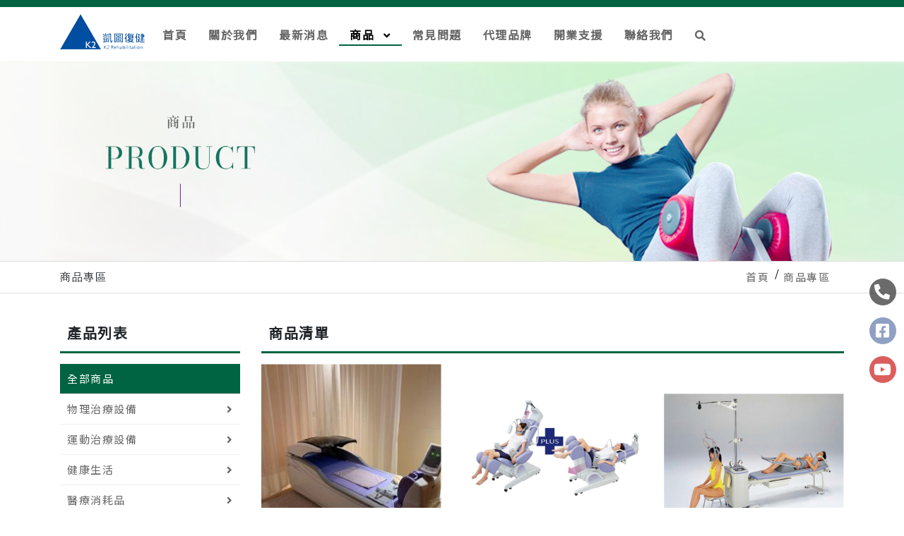

--- FILE ---
content_type: text/html; charset=UTF-8
request_url: https://www.reh99.com/products/dataList
body_size: 74723
content:
<!doctype html>
<html class="no-js" lang="zh-Hant-TW">

<head>
	<!-- load head css js -->
	<meta charset="UTF-8">
<meta http-equiv="X-UA-Compatible" content="IE=edge,chrome=1">


<title>凱圖復健｜專業復健科物理治療</title>

<base href="https://www.reh99.com/" />

<meta name="viewport" content="width=device-width, initial-scale=1">
<meta name="keywords" content="">
<meta name="description" content="">

	<link rel="shortcut icon" href="./uploads/web/1/71c204d81f0e943177dba5f43e163619.png">

<!-- 購物車 -->
<link rel="stylesheet" href="https://www.reh99.com/asset/types/main/js/customjs/Freeow/style/freeow/freeow.css">
<script src="https://www.reh99.com/asset/types/main/js/vendor/modernizr-3.5.0.min.js"></script>

<!-- google字形 -->
<link rel="preconnect" href="https://fonts.googleapis.com">
<link rel="preconnect" href="https://fonts.gstatic.com" crossorigin>
<link href="https://fonts.googleapis.com/css2?family=Noto+Sans+TC&display=swap" rel="stylesheet">

<link rel="stylesheet" href="https://www.reh99.com/asset/types/main/css/plugin.css?v1.001">
<link rel="stylesheet" href="https://www.reh99.com/asset/types/main/css/bootstrap4-toggle.min.css?v1.001">
<link rel="stylesheet" href="https://www.reh99.com/asset/types/main/css/jquery.fancybox.min.css?v1.001">
<link rel="stylesheet" href="https://www.reh99.com/asset/types/main/css/ckeditor.css?v1.001">
<link rel="stylesheet" href="https://www.reh99.com/asset/types/main/css/main.css?v1.001">

<script src="https://www.reh99.com/asset/types/main/js/popper.min.js"></script>
<script src="https://www.reh99.com/asset/types/main/js/plugin.min.js"></script>
<script src="https://www.reh99.com/asset/types/main/js/jquery.animateNumber.min.js"></script>
<script src="https://www.reh99.com/asset/types/main/js/main.js?v1.001"></script>
<script src="https://www.reh99.com/asset/types/main/js/custom.js?v1.001"></script>
</head>

<body>
	<div class="inside-header">
        <!-- load header -->
        <div id="freeow" class="freeow freeow-top-right"></div>

    <div class="header sticker">
    <div class="header-top_text"></div>

    <div class="header-member d-none">
        <div class="container">
            <div class="row align-items-center">
                <div class="col-lg-4">
                    <div class="top-icon">
                        <ul class="nav d-lg-flex d-none top-icon-list">
                            <li class="top-icon-link"><a target="_blank" href="https://www.facebook.com/k2rehab"><i class="fab fa-facebook-f"></i></a></li>
                            <li class="top-icon-link"><a ><i class="fab fa-line"></i></a></li>
                            <li class="top-icon-link"><a href="mailto: sophia.liu@k2-medical.com"><i class="fas fa-envelope"></i></a></li>
                        </ul>
                    </div>
                </div>
                <div class="col-lg-4 position-relative">
                    <a href="" class="logo navbar-brand">
                                                    <img src="./uploads/web/1/d0fbeb2cb187927d4d35cf14ebb80443.png" alt="">
                                            </a>
                </div>
                <div class="col-lg-4 text-right">
                    <div class="top-icon">
                        <ul class="nav justify-content-end top-icon-list">
                            <li class="top-icon-link">
                                <a data-toggle="collapse" href="#search-input" role="button" aria-expanded="false" aria-controls="search-input"><i class="fas fa-search"></i></a>
                                <div class="collapse" id="search-input">
                                    <div class="search-body" >
                                        <!--  -->
                                        <input type="text" class="form-control" name="key" id="searchProducts" placeholder="請輸入關鍵字..">
                                        <!--  -->
                                    </div>
                                </div>
                            </li>
                            <!-- <li class="top-icon-link">
                                <a href=""><i class="fas fa-heart"></i></a>
                            </li>
                            <li class="top-icon-link">
                                <a href="">
                                    <i class="fas fa-shopping-bag"></i>
                                    <span class="bag-number cart-num"></span>
                                </a>
                            </li>
                            <li class="top-icon-link">
                                <a href=""><i class="fas fa-user"></i></a>
                            </li>
                             -->
                        </ul>
                    </div>
                </div>
            </div>
        </div>
    </div>

    <div class="top-header">
        <div class="container">
            <div class="d-lg-flex">
                <div class="mb-member">
                    <a href="" class="logo">
                                                    <img src="./uploads/web/1/d0fbeb2cb187927d4d35cf14ebb80443.png" alt="">
                                            </a>
                </div>
                <div class="mo-search">
                    <a data-toggle="collapse" href="#search-input" role="button" aria-expanded="false" aria-controls="search-input">
                        <i class="fas fa-search"></i>
                    </a>
                    <div class="collapse" id="search-input">
                        <div class="search-body" >
                            <form action="https://www.reh99.com/products/search" method="get" id="search_form" accept-charset="utf-8">
                                <div class="input-group">
                                    <input type="text" class="form-control" name="key" id="searchProducts" placeholder="請輸入關鍵字.." aria-describedby="button-addon2">
                                    <div class="input-group-append">
                                        <button class="btn btn-search" type="submit" id="button-addon2">搜尋</button>
                                    </div>
                                </div>
                            </form>                        </div>
                    </div>
                </div>
                <div class="top-menu">
                    <nav class="navbar navbar-expand-lg">
                        <button class="navbar-toggler" data-target="#navigation" data-control="navigation"data-toggle="collapse">
                            <span class="icon-bar"></span>
                            <span class="icon-bar"></span>
                            <span class="icon-bar"></span>
                        </button>
                        <div class="collapse navbar-collapse justify-content-md-center" id="navigation">
                            <ul class="nav navbar-nav">
                                <li class="nav-item "><a href="https://www.reh99.com/" class="nav-link">首頁</a></li>

                                <li class="nav-item "><a href="https://www.reh99.com/about" class="nav-link">關於我們</a></li>

                                <li class="nav-item "><a href="https://www.reh99.com/news" class="nav-link">最新消息</a></li>

                                <li class="nav-item active">
                                    <a href="https://www.reh99.com/products" class="nav-link">商品 <i class="fas fa-angle-down ml-2 "></i></a>
                                                                            <ul class="sec-ul" id="beauty-menu">
                                            <li>
                                                                                                    <a href="https://www.reh99.com/products/dataList/102">物理治療設備</a>
                                                                                                    <a href="https://www.reh99.com/products/dataList/921">運動治療設備</a>
                                                                                                    <a href="https://www.reh99.com/products/dataList/922">健康生活</a>
                                                                                                    <a href="https://www.reh99.com/products/dataList/956">醫療消耗品</a>
                                                                                            </li>
                                        </ul>
                                                                    </li>

                                <li class="nav-item ">
                                    <a href="https://www.reh99.com/qa" class="nav-link">常見問題</a>
                                </li>
                                
                                <li class="nav-item ">
                                    <a href="https://www.reh99.com/agent_brand" class="nav-link">代理品牌</a>
                                </li>

                                <li class="nav-item ">
                                    <a href="https://www.reh99.com/support" class="nav-link">開業支援</a>
                                </li>
                                                        
                                <li class="nav-item ">
                                    <a href="https://www.reh99.com/contactus" class="nav-link">聯絡我們</a>
                                </li>
                            </ul>
                            <ul class="nav navbar-nav top-icon-list">
                                <li class="top-icon-link">
                                    <div class="web-search">
                                        <a data-toggle="collapse" href="#search-input2" role="button" aria-expanded="false" aria-controls="search-input"><i class="fas fa-search"></i></a>
                                        <div class="collapse" id="search-input2">
                                            <div class="search-body" >
                                                <form action="https://www.reh99.com/products/search" method="get" id="search_form" accept-charset="utf-8">
                                                    <div class="input-group">
                                                        <input type="text" class="form-control" name="key" id="searchProducts" placeholder="請輸入關鍵字.." aria-describedby="button-addon2">
                                                        <div class="input-group-append">
                                                            <button class="btn btn-search" type="submit" id="button-addon2">搜尋</button>
                                                        </div>
                                                    </div>
                                                </form>                                            </div>
                                        </div>
                                    </div>
                                </li>
                                <li class="top-icon-link d-none">
                                    <a href="https://www.reh99.com/member/follow">我的最愛</a>
                                </li>
                                <li class="top-icon-link d-none">
                                    <a href="https://www.reh99.com/cart">
                                        購物車
                                        <span class="bag-number cart-num"></span>
                                    </a>
                                </li>
                                <li class="top-icon-link d-none">
                                    <a href="https://www.reh99.com/member/update">會員專區</a>
                                </li>
                                                            </ul>
                        </div>
                    </nav>
                </div>
            </div>
        </div>
    </div>
</div>

<script nonce='tclualscjlids'>
    $(function(){
        $('#searchProducts').keypress(function(e){
            code = (e.keyCode ? e.keyCode : e.which);
            let value = $(this).val();
            if (code == 13 && value.length > 0) {
                location.href = 'products/search?key=' + value;
            }
        });
    })
</script>

    </div>
    <!-- load main_nav -->
    
    <!-- Content Start -->
    <div class="inside-content">
        <div class="kv">
            <img src="https://www.reh99.com/asset/types/main/images/banner/product-banner.png" class="pc_show" alt="">
            <img src="https://www.reh99.com/asset/types/main/images/banner/product-banner.png" class="mb_show" alt="">
        </div>
        <!-- load breadcrum -->
        		            <div class="breadcrumb-area">
                <div class="container">
                    <div class="breadcrumb justify-content-between">
                        商品專區                        <ul class="d-flex align-items-center">
                            <li><a href="https://www.reh99.com/">首頁</a></li>
                                                        <li><a href="https://www.reh99.com/products">商品專區</a></li>
                                                    </ul>
                    </div>
                </div>
            </div>
        
        
        <div class="ptb-30">
            <div class="container">
                <div class="row">
                    <!-- Ec-Sidebar Start -->
                    <div class="col-lg-3">
    <h4 class="sidebar-title mb-15">產品列表</h4>
    <div class="mb-30">
        <div class="sidebar-menu d-none d-lg-block ">
            <ul class="mb-15">
                                    <li class="active" >
                        <a href="https://www.reh99.com/products/dataList">
                            全部商品
                        </a>
                    </li>
                                            <li  >
                            <a href="https://www.reh99.com/products/dataList/102">
                                物理治療設備                                                                    <span class="sidebar-right">
                                        <i class="fa fa-angle-right"></i>
                                    </span>
                                                            </a>
                                                            <ul class="sidebar-menu-sec">
                                                                        <li>
                                        <a href="https://www.reh99.com/products/dataList/941">無重力漂浮水療床</a>
                                    </li>
                                                                        <li>
                                        <a href="https://www.reh99.com/products/dataList/934">牽引設備</a>
                                    </li>
                                                                        <li>
                                        <a href="https://www.reh99.com/products/dataList/935">電療設備</a>
                                    </li>
                                                                        <li>
                                        <a href="https://www.reh99.com/products/dataList/936">熱療設備</a>
                                    </li>
                                                                        <li>
                                        <a href="https://www.reh99.com/products/dataList/937">肢體循環機 (淋巴循環)</a>
                                    </li>
                                                                        <li>
                                        <a href="https://www.reh99.com/products/dataList/938">雷射治療儀</a>
                                    </li>
                                                                    </ul>
                                                    </li>
                                            <li  >
                            <a href="https://www.reh99.com/products/dataList/921">
                                運動治療設備                                                                    <span class="sidebar-right">
                                        <i class="fa fa-angle-right"></i>
                                    </span>
                                                            </a>
                                                            <ul class="sidebar-menu-sec">
                                                                        <li>
                                        <a href="https://www.reh99.com/products/dataList/944">高齡者運動設備</a>
                                    </li>
                                                                        <li>
                                        <a href="https://www.reh99.com/products/dataList/945">上半身訓練器</a>
                                    </li>
                                                                        <li>
                                        <a href="https://www.reh99.com/products/dataList/946">跑步機</a>
                                    </li>
                                                                        <li>
                                        <a href="https://www.reh99.com/products/dataList/947">腳踏車</a>
                                    </li>
                                                                        <li>
                                        <a href="https://www.reh99.com/products/dataList/948">治療床</a>
                                    </li>
                                                                        <li>
                                        <a href="https://www.reh99.com/products/dataList/949">步行運動設備</a>
                                    </li>
                                                                        <li>
                                        <a href="https://www.reh99.com/products/dataList/950">上下肢主被動運動器</a>
                                    </li>
                                                                        <li>
                                        <a href="https://www.reh99.com/products/dataList/963">電動升降治療桌</a>
                                    </li>
                                                                    </ul>
                                                    </li>
                                            <li  >
                            <a href="https://www.reh99.com/products/dataList/922">
                                健康生活                                                                    <span class="sidebar-right">
                                        <i class="fa fa-angle-right"></i>
                                    </span>
                                                            </a>
                                                            <ul class="sidebar-menu-sec">
                                                                        <li>
                                        <a href="https://www.reh99.com/products/dataList/952">居家運動器材</a>
                                    </li>
                                                                        <li>
                                        <a href="https://www.reh99.com/products/dataList/954">循環機</a>
                                    </li>
                                                                    </ul>
                                                    </li>
                                            <li  >
                            <a href="https://www.reh99.com/products/dataList/956">
                                醫療消耗品                                                                    <span class="sidebar-right">
                                        <i class="fa fa-angle-right"></i>
                                    </span>
                                                            </a>
                                                            <ul class="sidebar-menu-sec">
                                                                        <li>
                                        <a href="https://www.reh99.com/products/dataList/957">耗材</a>
                                    </li>
                                                                    </ul>
                                                    </li>
                                                </ul>
        </div>
        <div class="mb-30 d-block d-lg-none">
            <details>
                <summary>選擇商品分類</summary>
                <ul class="list">
                    <li class="panel-group" id="accordion">
                                                <div class="panel panel-default">
                            <div class="panel-heading">
                                <h4 class="panel-title">
                                    <a href="https://www.reh99.com/products/dataList">
                                        全部商品
                                    </a>
                                </h4>
                            </div>
                        </div>
                                                <div class="panel panel-default">
                            <div class="panel-heading">
                                <h4 class="panel-title">

                                                                        <a data-toggle="collapse" data-parent="#accordion" href="#collapse0"
                                    class="text-gray">
                                        物理治療設備                                    </a>
                                                                        
                                </h4>
                            </div>

                                                        <div id="collapse0" class="panel-collapse collapse">
                                <div class="panel-body">
                                    <ul class="list">

                                                                                <li class="option ec-list">
                                            <a href="https://www.reh99.com/products/dataList/941">無重力漂浮水療床</a>
                                        </li>
                                                                                <li class="option ec-list">
                                            <a href="https://www.reh99.com/products/dataList/934">牽引設備</a>
                                        </li>
                                                                                <li class="option ec-list">
                                            <a href="https://www.reh99.com/products/dataList/935">電療設備</a>
                                        </li>
                                                                                <li class="option ec-list">
                                            <a href="https://www.reh99.com/products/dataList/936">熱療設備</a>
                                        </li>
                                                                                <li class="option ec-list">
                                            <a href="https://www.reh99.com/products/dataList/937">肢體循環機 (淋巴循環)</a>
                                        </li>
                                                                                <li class="option ec-list">
                                            <a href="https://www.reh99.com/products/dataList/938">雷射治療儀</a>
                                        </li>
                                        
                                    </ul>
                                </div>
                            </div>
                            
                        </div>
                                                <div class="panel panel-default">
                            <div class="panel-heading">
                                <h4 class="panel-title">

                                                                        <a data-toggle="collapse" data-parent="#accordion" href="#collapse1"
                                    class="text-gray">
                                        運動治療設備                                    </a>
                                                                        
                                </h4>
                            </div>

                                                        <div id="collapse1" class="panel-collapse collapse">
                                <div class="panel-body">
                                    <ul class="list">

                                                                                <li class="option ec-list">
                                            <a href="https://www.reh99.com/products/dataList/944">高齡者運動設備</a>
                                        </li>
                                                                                <li class="option ec-list">
                                            <a href="https://www.reh99.com/products/dataList/945">上半身訓練器</a>
                                        </li>
                                                                                <li class="option ec-list">
                                            <a href="https://www.reh99.com/products/dataList/946">跑步機</a>
                                        </li>
                                                                                <li class="option ec-list">
                                            <a href="https://www.reh99.com/products/dataList/947">腳踏車</a>
                                        </li>
                                                                                <li class="option ec-list">
                                            <a href="https://www.reh99.com/products/dataList/948">治療床</a>
                                        </li>
                                                                                <li class="option ec-list">
                                            <a href="https://www.reh99.com/products/dataList/949">步行運動設備</a>
                                        </li>
                                                                                <li class="option ec-list">
                                            <a href="https://www.reh99.com/products/dataList/950">上下肢主被動運動器</a>
                                        </li>
                                                                                <li class="option ec-list">
                                            <a href="https://www.reh99.com/products/dataList/963">電動升降治療桌</a>
                                        </li>
                                        
                                    </ul>
                                </div>
                            </div>
                            
                        </div>
                                                <div class="panel panel-default">
                            <div class="panel-heading">
                                <h4 class="panel-title">

                                                                        <a data-toggle="collapse" data-parent="#accordion" href="#collapse2"
                                    class="text-gray">
                                        健康生活                                    </a>
                                                                        
                                </h4>
                            </div>

                                                        <div id="collapse2" class="panel-collapse collapse">
                                <div class="panel-body">
                                    <ul class="list">

                                                                                <li class="option ec-list">
                                            <a href="https://www.reh99.com/products/dataList/952">居家運動器材</a>
                                        </li>
                                                                                <li class="option ec-list">
                                            <a href="https://www.reh99.com/products/dataList/954">循環機</a>
                                        </li>
                                        
                                    </ul>
                                </div>
                            </div>
                            
                        </div>
                                                <div class="panel panel-default">
                            <div class="panel-heading">
                                <h4 class="panel-title">

                                                                        <a data-toggle="collapse" data-parent="#accordion" href="#collapse3"
                                    class="text-gray">
                                        醫療消耗品                                    </a>
                                                                        
                                </h4>
                            </div>

                                                        <div id="collapse3" class="panel-collapse collapse">
                                <div class="panel-body">
                                    <ul class="list">

                                                                                <li class="option ec-list">
                                            <a href="https://www.reh99.com/products/dataList/957">耗材</a>
                                        </li>
                                        
                                    </ul>
                                </div>
                            </div>
                            
                        </div>
                                                
                    </li>
                </ul>
            </details>
        </div>
    </div>
    

    <!-- <h4 class="sidebar-title mb-15">人氣商品</h4>
    <div class="mb-30">
        <div class="sidebar-menu d-none d-lg-block">
            <ul class="mb-15">
                <li class="">
                    <a href="https://ilovepainting.com.tw/news/dataList/90">
                        項目1
                        <span class="sidebar-right">
                                <i class="fa fa-angle-right"></i>
                        </span>
                    </a>
                    <ul class="sidebar-menu-sec">
                        <li><a href="https://ilovepainting.com.tw/products/917">鑽石畫貼紙型(10x10)</a></li>
                        <li><a href="https://ilovepainting.com.tw/products/918">迪士尼(25x25)</a></li>
                        <li><a href="https://ilovepainting.com.tw/products/919">迪士尼(40x50)</a></li>
                        <li><a href="https://ilovepainting.com.tw/products/920">漫威(25x25)</a></li>
                        <li><a href="https://ilovepainting.com.tw/products/921">漫威(40x50)</a></li>
                    </ul>
                </li> 
                <li class="">
                    <a href="https://ilovepainting.com.tw/news/dataList/90">
                        項目2
                        <span class="sidebar-right">
                                <i class="fa fa-angle-right"></i>
                        </span>
                    </a>
                    <ul class="sidebar-menu-sec">
                        <li><a href="https://ilovepainting.com.tw/products/917">鑽石畫貼紙型(10x10)</a></li>
                        <li><a href="https://ilovepainting.com.tw/products/918">迪士尼(25x25)</a></li>
                        <li><a href="https://ilovepainting.com.tw/products/919">迪士尼(40x50)</a></li>
                        <li><a href="https://ilovepainting.com.tw/products/920">漫威(25x25)</a></li>
                        <li><a href="https://ilovepainting.com.tw/products/921">漫威(40x50)</a></li>
                    </ul>
                </li> 
            </ul>
        </div>
        <div class="mb-30 d-block d-lg-none">
            <details>
                <summary>選擇商品分類</summary>
                <ul class="list">
                    <li class="panel-group" id="accordion">
                        <div class="panel panel-default">
                            <div class="panel-heading">
                                <h4 class="panel-title">
                                    <a data-toggle="collapse" data-parent="#accordion" href="#collapse0" class="text-gray">
                                        鑽石畫 </a>
                                </h4>
                            </div>

                            <div id="collapse0" class="panel-collapse collapse">
                                <div class="panel-body">

                                    <ul class="list">
                                        <li class="option ec-list">
                                            <a href="https://ilovepainting.com.tw/products/917">鑽石畫貼紙型(10x10)</a>
                                        </li>
                                        <li class="option ec-list">
                                            <a href="https://ilovepainting.com.tw/products/918">迪士尼(25x25)</a>
                                        </li>
                                        <li class="option ec-list">
                                            <a href="https://ilovepainting.com.tw/products/919">迪士尼(40x50)</a>
                                        </li>
                                        <li class="option ec-list">
                                            <a href="https://ilovepainting.com.tw/products/920">漫威(25x25)</a>
                                        </li>
                                        <li class="option ec-list">
                                            <a href="https://ilovepainting.com.tw/products/921">漫威(40x50)</a>
                                        </li>
                                    </ul>

                                </div>
                            </div>

                        </div>

                        <div class="panel panel-default">
                            <div class="panel-heading">
                                <h4 class="panel-title">

                                    <a data-toggle="collapse" data-parent="#accordion" href="#collapse1" class="text-gray">
                                        數字油畫 </a>

                                </h4>
                            </div>

                            <div id="collapse1" class="panel-collapse collapse">
                                <div class="panel-body">

                                    <ul class="list">
                                        <li class="option ec-list">
                                            <a href="https://ilovepainting.com.tw/products/922">迪士尼(20x20)</a>
                                        </li>
                                        <li class="option ec-list">
                                            <a href="https://ilovepainting.com.tw/products/923">迪士尼(25x25)</a>
                                        </li>
                                        <li class="option ec-list">
                                            <a href="https://ilovepainting.com.tw/products/924">迪士尼(40x40)</a>
                                        </li>
                                        <li class="option ec-list">
                                            <a href="https://ilovepainting.com.tw/products/925">迪士尼(40x50)</a>
                                        </li>
                                        <li class="option ec-list">
                                            <a href="https://ilovepainting.com.tw/products/926">漫威(20x20)</a>
                                        </li>
                                        <li class="option ec-list">
                                            <a href="https://ilovepainting.com.tw/products/927">漫威(40x50)</a>
                                        </li>
                                    </ul>

                                </div>
                            </div>

                        </div>

                    </li>
                </ul>
            </details>
        </div>
    </div> -->
</div>                    <!-- Ec-Sidebar End -->
                    <div class="col-lg-9">
                        <!-- Product-ad Start -->
                        <div class="products-banner">
                        	                        </div>
                        <!-- Product-ad End -->
                        <!-- Product Start -->
                        <h4 class="sidebar-title mb-15">
                            商品清單
                        </h4>
                        <div class="row mb-30">
                                                        
                            <div class="col-lg-4 col-6 mb-30">
                                <a class="section_product_items" href="https://www.reh99.com/products/display/62">
                                    <div class="tip-item">
                                                                                                                    </div>
                                    <div class="img-wrap mb-10">
                                        <div class="img-item">
                                                                                        <img class="primary-img" src="./uploads/products/62/345/c0a9dc9e9681737df4c940b8410d939e.jpg" alt="無重力漂浮水療床  QZ-240SG">
                                                                                        <div class="add-cart d-none" data-id="62" disabled="disabled">
                                                <button type="button" class="btn btn-cart">
                                                    <i class="fas fa-cart-plus mr-2"></i>
                                                    尚未販售
                                                </button>
                                            </div>
                                                                                    </div>
                                    </div>
                                                                        <div class="word-item">
                                        <p class="over-2 text14 text-gray w-75">
                                                                                    </p>
                                        <p class="over-2 h-45px mb-10">
                                            無重力漂浮水療床  QZ-240SG                                        </p>
                                    </div>
                                    <div class="flex justify-content-between align-items-center d-none">
                                        <span class="prev-price text-gray">NT$0</span>
                                        <span class="price text-red">NT$0</span>
                                    </div>
                                </a>
                            </div>
                            
                            <div class="col-lg-4 col-6 mb-30">
                                <a class="section_product_items" href="https://www.reh99.com/products/display/14">
                                    <div class="tip-item">
                                                                                                                    </div>
                                    <div class="img-wrap mb-10">
                                        <div class="img-item">
                                                                                        <img class="primary-img" src="./uploads/products/14/345/252101863d417af062093527a3f0938d.png" alt="MINATO| 頸腰兩用電動牽引機 ST-2CL">
                                                                                        <div class="add-cart d-none" data-id="14" disabled="disabled">
                                                <button type="button" class="btn btn-cart">
                                                    <i class="fas fa-cart-plus mr-2"></i>
                                                    尚未販售
                                                </button>
                                            </div>
                                                                                    </div>
                                    </div>
                                                                        <div class="word-item">
                                        <p class="over-2 text14 text-gray w-75">
                                                                                    </p>
                                        <p class="over-2 h-45px mb-10">
                                            MINATO| 頸腰兩用電動牽引機 ST-2CL                                        </p>
                                    </div>
                                    <div class="flex justify-content-between align-items-center d-none">
                                        <span class="prev-price text-gray">NT$999999</span>
                                        <span class="price text-red">NT$999999</span>
                                    </div>
                                </a>
                            </div>
                            
                            <div class="col-lg-4 col-6 mb-30">
                                <a class="section_product_items" href="https://www.reh99.com/products/display/29">
                                    <div class="tip-item">
                                                                                                                    </div>
                                    <div class="img-wrap mb-10">
                                        <div class="img-item">
                                                                                        <img class="primary-img" src="./uploads/products/29/345/6ac8b36c121af1c9b2d21e1a80db22c9.png" alt="MINATO| 頸腰兩用牽引機 Tractizer TC-30D TypeAH/AS">
                                                                                        <div class="add-cart d-none" data-id="29" disabled="disabled">
                                                <button type="button" class="btn btn-cart">
                                                    <i class="fas fa-cart-plus mr-2"></i>
                                                    尚未販售
                                                </button>
                                            </div>
                                                                                    </div>
                                    </div>
                                                                        <div class="word-item">
                                        <p class="over-2 text14 text-gray w-75">
                                                                                    </p>
                                        <p class="over-2 h-45px mb-10">
                                            MINATO| 頸腰兩用牽引機 Tractizer TC-30D TypeAH/AS                                        </p>
                                    </div>
                                    <div class="flex justify-content-between align-items-center d-none">
                                        <span class="prev-price text-gray">NT$0</span>
                                        <span class="price text-red">NT$0</span>
                                    </div>
                                </a>
                            </div>
                            
                            <div class="col-lg-4 col-6 mb-30">
                                <a class="section_product_items" href="https://www.reh99.com/products/display/22">
                                    <div class="tip-item">
                                                                                                                    </div>
                                    <div class="img-wrap mb-10">
                                        <div class="img-item">
                                                                                        <img class="primary-img" src="./uploads/products/22/345/a350796c1432643fdd45e9194cb6adeb.png" alt="MINATO| 雙頸牽引機 Tractizer TC-30D TypeC">
                                                                                        <div class="add-cart d-none" data-id="22" disabled="disabled">
                                                <button type="button" class="btn btn-cart">
                                                    <i class="fas fa-cart-plus mr-2"></i>
                                                    尚未販售
                                                </button>
                                            </div>
                                                                                    </div>
                                    </div>
                                                                        <div class="word-item">
                                        <p class="over-2 text14 text-gray w-75">
                                                                                    </p>
                                        <p class="over-2 h-45px mb-10">
                                            MINATO| 雙頸牽引機 Tractizer TC-30D TypeC                                        </p>
                                    </div>
                                    <div class="flex justify-content-between align-items-center d-none">
                                        <span class="prev-price text-gray">NT$0</span>
                                        <span class="price text-red">NT$0</span>
                                    </div>
                                </a>
                            </div>
                            
                            <div class="col-lg-4 col-6 mb-30">
                                <a class="section_product_items" href="https://www.reh99.com/products/display/27">
                                    <div class="tip-item">
                                                                                                                    </div>
                                    <div class="img-wrap mb-10">
                                        <div class="img-item">
                                                                                        <img class="primary-img" src="./uploads/products/27/345/c2cfbd262a993f5025f124a7b315fee5.png" alt="MINATO| 雙腰牽引機 Tractizer TC-30D TypeBH/BS">
                                                                                        <div class="add-cart d-none" data-id="27" disabled="disabled">
                                                <button type="button" class="btn btn-cart">
                                                    <i class="fas fa-cart-plus mr-2"></i>
                                                    尚未販售
                                                </button>
                                            </div>
                                                                                    </div>
                                    </div>
                                                                        <div class="word-item">
                                        <p class="over-2 text14 text-gray w-75">
                                                                                    </p>
                                        <p class="over-2 h-45px mb-10">
                                            MINATO| 雙腰牽引機 Tractizer TC-30D TypeBH/BS                                        </p>
                                    </div>
                                    <div class="flex justify-content-between align-items-center d-none">
                                        <span class="prev-price text-gray">NT$0</span>
                                        <span class="price text-red">NT$0</span>
                                    </div>
                                </a>
                            </div>
                            
                            <div class="col-lg-4 col-6 mb-30">
                                <a class="section_product_items" href="https://www.reh99.com/products/display/24">
                                    <div class="tip-item">
                                                                                                                    </div>
                                    <div class="img-wrap mb-10">
                                        <div class="img-item">
                                                                                        <img class="primary-img" src="./uploads/products/24/345/052f7a03f84c68c91a0c7bdad549f3cd.jpg" alt="豪華型牽引機 SWI-1">
                                                                                        <div class="add-cart d-none" data-id="24" disabled="disabled">
                                                <button type="button" class="btn btn-cart">
                                                    <i class="fas fa-cart-plus mr-2"></i>
                                                    尚未販售
                                                </button>
                                            </div>
                                                                                    </div>
                                    </div>
                                                                        <div class="word-item">
                                        <p class="over-2 text14 text-gray w-75">
                                                                                    </p>
                                        <p class="over-2 h-45px mb-10">
                                            豪華型牽引機 SWI-1                                        </p>
                                    </div>
                                    <div class="flex justify-content-between align-items-center d-none">
                                        <span class="prev-price text-gray">NT$0</span>
                                        <span class="price text-red">NT$0</span>
                                    </div>
                                </a>
                            </div>
                            
                            <div class="col-lg-4 col-6 mb-30">
                                <a class="section_product_items" href="https://www.reh99.com/products/display/31">
                                    <div class="tip-item">
                                                                                                                    </div>
                                    <div class="img-wrap mb-10">
                                        <div class="img-item">
                                                                                        <img class="primary-img" src="./uploads/products/31/345/4524bbc7667585d03fd01323e87612f7.jpg" alt="經濟型牽引機 SWI-2">
                                                                                        <div class="add-cart d-none" data-id="31" disabled="disabled">
                                                <button type="button" class="btn btn-cart">
                                                    <i class="fas fa-cart-plus mr-2"></i>
                                                    尚未販售
                                                </button>
                                            </div>
                                                                                    </div>
                                    </div>
                                                                        <div class="word-item">
                                        <p class="over-2 text14 text-gray w-75">
                                                                                    </p>
                                        <p class="over-2 h-45px mb-10">
                                            經濟型牽引機 SWI-2                                        </p>
                                    </div>
                                    <div class="flex justify-content-between align-items-center d-none">
                                        <span class="prev-price text-gray">NT$0</span>
                                        <span class="price text-red">NT$0</span>
                                    </div>
                                </a>
                            </div>
                            
                            <div class="col-lg-4 col-6 mb-30">
                                <a class="section_product_items" href="https://www.reh99.com/products/display/32">
                                    <div class="tip-item">
                                                                                                                    </div>
                                    <div class="img-wrap mb-10">
                                        <div class="img-item">
                                                                                        <img class="primary-img" src="./uploads/products/32/345/5c197d4e077dfc536236597548aa50f4.jpg" alt="實用型牽引機   SWI-3">
                                                                                        <div class="add-cart d-none" data-id="32" disabled="disabled">
                                                <button type="button" class="btn btn-cart">
                                                    <i class="fas fa-cart-plus mr-2"></i>
                                                    尚未販售
                                                </button>
                                            </div>
                                                                                    </div>
                                    </div>
                                                                        <div class="word-item">
                                        <p class="over-2 text14 text-gray w-75">
                                                                                    </p>
                                        <p class="over-2 h-45px mb-10">
                                            實用型牽引機   SWI-3                                        </p>
                                    </div>
                                    <div class="flex justify-content-between align-items-center d-none">
                                        <span class="prev-price text-gray">NT$0</span>
                                        <span class="price text-red">NT$0</span>
                                    </div>
                                </a>
                            </div>
                            
                            <div class="col-lg-4 col-6 mb-30">
                                <a class="section_product_items" href="https://www.reh99.com/products/display/33">
                                    <div class="tip-item">
                                                                                                                    </div>
                                    <div class="img-wrap mb-10">
                                        <div class="img-item">
                                                                                        <img class="primary-img" src="./uploads/products/33/345/750926a74322acaacb3fb00c9d7537e7.jpg" alt="多功能型牽引機 SWI-4">
                                                                                        <div class="add-cart d-none" data-id="33" disabled="disabled">
                                                <button type="button" class="btn btn-cart">
                                                    <i class="fas fa-cart-plus mr-2"></i>
                                                    尚未販售
                                                </button>
                                            </div>
                                                                                    </div>
                                    </div>
                                                                        <div class="word-item">
                                        <p class="over-2 text14 text-gray w-75">
                                                                                    </p>
                                        <p class="over-2 h-45px mb-10">
                                            多功能型牽引機 SWI-4                                        </p>
                                    </div>
                                    <div class="flex justify-content-between align-items-center d-none">
                                        <span class="prev-price text-gray">NT$0</span>
                                        <span class="price text-red">NT$0</span>
                                    </div>
                                </a>
                            </div>
                            
                            <div class="col-lg-4 col-6 mb-30">
                                <a class="section_product_items" href="https://www.reh99.com/products/display/34">
                                    <div class="tip-item">
                                                                                                                    </div>
                                    <div class="img-wrap mb-10">
                                        <div class="img-item">
                                                                                        <img class="primary-img" src="./uploads/products/34/345/509dd1608dfb9be282435d660c2a4601.png" alt="MINATO| 中頻向量干擾治療 SK-10W">
                                                                                        <div class="add-cart d-none" data-id="34" disabled="disabled">
                                                <button type="button" class="btn btn-cart">
                                                    <i class="fas fa-cart-plus mr-2"></i>
                                                    尚未販售
                                                </button>
                                            </div>
                                                                                    </div>
                                    </div>
                                                                        <div class="word-item">
                                        <p class="over-2 text14 text-gray w-75">
                                                                                    </p>
                                        <p class="over-2 h-45px mb-10">
                                            MINATO| 中頻向量干擾治療 SK-10W                                        </p>
                                    </div>
                                    <div class="flex justify-content-between align-items-center d-none">
                                        <span class="prev-price text-gray">NT$0</span>
                                        <span class="price text-red">NT$0</span>
                                    </div>
                                </a>
                            </div>
                            
                            <div class="col-lg-4 col-6 mb-30">
                                <a class="section_product_items" href="https://www.reh99.com/products/display/38">
                                    <div class="tip-item">
                                                                                                                    </div>
                                    <div class="img-wrap mb-10">
                                        <div class="img-item">
                                                                                        <img class="primary-img" src="./uploads/products/38/345/0615d4ec7ace3a7fa3f071019ab16da1.png" alt="中頻向量干擾儀 GM394">
                                                                                        <div class="add-cart d-none" data-id="38" disabled="disabled">
                                                <button type="button" class="btn btn-cart">
                                                    <i class="fas fa-cart-plus mr-2"></i>
                                                    尚未販售
                                                </button>
                                            </div>
                                                                                    </div>
                                    </div>
                                                                        <div class="word-item">
                                        <p class="over-2 text14 text-gray w-75">
                                                                                    </p>
                                        <p class="over-2 h-45px mb-10">
                                            中頻向量干擾儀 GM394                                        </p>
                                    </div>
                                    <div class="flex justify-content-between align-items-center d-none">
                                        <span class="prev-price text-gray">NT$0</span>
                                        <span class="price text-red">NT$0</span>
                                    </div>
                                </a>
                            </div>
                            
                            <div class="col-lg-4 col-6 mb-30">
                                <a class="section_product_items" href="https://www.reh99.com/products/display/40">
                                    <div class="tip-item">
                                                                                                                    </div>
                                    <div class="img-wrap mb-10">
                                        <div class="img-item">
                                                                                        <img class="primary-img" src="./uploads/products/40/345/a1fd11dc6e5ab19ba8b90d5a21cacbef.png" alt="中頻向量干擾儀 AK-360">
                                                                                        <div class="add-cart d-none" data-id="40" disabled="disabled">
                                                <button type="button" class="btn btn-cart">
                                                    <i class="fas fa-cart-plus mr-2"></i>
                                                    尚未販售
                                                </button>
                                            </div>
                                                                                    </div>
                                    </div>
                                                                        <div class="word-item">
                                        <p class="over-2 text14 text-gray w-75">
                                                                                    </p>
                                        <p class="over-2 h-45px mb-10">
                                            中頻向量干擾儀 AK-360                                        </p>
                                    </div>
                                    <div class="flex justify-content-between align-items-center d-none">
                                        <span class="prev-price text-gray">NT$0</span>
                                        <span class="price text-red">NT$0</span>
                                    </div>
                                </a>
                            </div>
                                                                                </div>
                        <!-- Product End -->
                        <!-- Pagination Start -->
                        <div class="pagination justify-content-center">
                            <ul class="pagination"><li class="page-item active"><a class="page-link" href="#">1</a></li><li class="page-item"><a href="https://www.reh99.com/products/dataList/0/12" class="page-link" data-ci-pagination-page="2">2</a></li><li class="page-item"><a href="https://www.reh99.com/products/dataList/0/24" class="page-link" data-ci-pagination-page="3">3</a></li><li class="page-item"><a href="https://www.reh99.com/products/dataList/0/36" class="page-link" data-ci-pagination-page="4">4</a></li><li class="page-item"><a href="https://www.reh99.com/products/dataList/0/48" class="page-link" data-ci-pagination-page="5">5</a></li><li class="page-item"><a href="https://www.reh99.com/products/dataList/0/60" class="page-link" data-ci-pagination-page="6">6</a></li><li class="page-item"><a href="https://www.reh99.com/products/dataList/0/72" class="page-link" data-ci-pagination-page="7">7</a></li><li class="page-item"><a href="https://www.reh99.com/products/dataList/0/84" class="page-link" data-ci-pagination-page="8">8</a></li><li class="page-item fir-la"><a href="https://www.reh99.com/products/dataList/0/12" class="page-link" data-ci-pagination-page="2" rel="next">></a></li></ul>                        </div>
                        <!-- Pagination End -->
                    </div>
                </div>
            </div>
        </div>
        <!-- Content End -->

		<!-- load footer -->
		    <div class="footer">
    <div class="footer-body">
        <div class="text-center border-3b-w mb-30 pb-30">
            <a class="footer-logo" href="https://www.k2-medical.com" target="_blank">
                                    <img src="./uploads/web/1/d0fbeb2cb187927d4d35cf14ebb80443.png" alt="">
                            </a>
        </div>
        <div class="container">
            <div class="row">
                <div class="col-md-4">
                    <h4 class="mb-15">凱圖國際股份有限公司｜凱圖復健，期許能為全民健康及復健設備水準提昇盡份心力。</h4>
                    <ul>
                        <li class="mb-15"> 
                            <span>服務時間：</span><br>週一至週五，09:00~16:30                        </li>
                        <li class="mb-15">
                            <span>聯絡電話：</span><br>(02)2659-0500分機1803、1805                        </li>
                        <li class="mb-15">
                            <span>公司地址：</span><br>台北市內湖區基湖路18號9樓                        </li>
                        <!-- <li class="mb-15">
                            <span>公司統編：</span><br>28199256                        </li> -->
                    </ul>
                </div>
                <div class="col-md-8">
                    <div class="row">
                        <div class="col-md-3 col-6 mb-15">
                            <h5 class="mb-15">關於我們</h5>
                            <ul>
                                                                    <li><a href="https://www.reh99.com/about/1">品牌簡介</a></li>
                                                            </ul>
                        </div>
                        <div class="col-md-3 col-6 mb-15">
                            <h5 class="mb-15">最新消息</h5>
                            <ul>
                                                            </ul>
                        </div>
                        <div class="col-md-3 col-6 mb-15 d-none">
                            <h5 class="mb-15">客戶服務</h5>
                            <ul>
                                <li><a href="https://www.reh99.com/member/update">會員中心</a></li>
                                <li><a href="https://www.reh99.com/member/unPayOrders">訂單查詢</a></li>
                                <li><a href="https://www.reh99.com/pages/code/Change">配送與退換貨說明</a></li>
                                <li><a href="https://www.reh99.com/pages/code/Privacy">服務/隱私權條款</a></li>
                            </ul>
                        </div>
                        <div class="col-md-3 col-6 mb-15">
                            <h5 class="mb-15">追蹤我們</h5>
                            <ul class="nav share-list">
                                                                                                                                    <li>
                                        <a href="https://www.facebook.com/k2rehab" target="_blank">
                                            <i class="fab fa-facebook-square"></i>
                                        </a>
                                    </li>
                                                                                                    <li>
                                        <a href="https://www.youtube.com/@k2rehab" target="_blank">
                                            <i class="fab fa-youtube"></i>
                                        </a>
                                    </li>
                                                                                            </ul>
                        </div>
                    </div>
                </div>
            </div>
        </div>
    </div>
    <div class="text-center">
        <div class="cpyright">
            <p>CopyRight 2023 凱圖國際股份有限公司 All Rights Reserved</p>
        </div>
    </div>
</div>


    <div class="fx-btn-area">
        <a href="https://www.reh99.com/cart" class="fx-btn fx-btn-cart d-none">
            <i class="fas fa-shopping-cart"></i>
        </a>
                    <a href="tel:(02)2659-0500分機1803、1805" class="fx-btn fx-btn-phone">
                <i class="fas fa-phone-alt"></i>
            </a>
                                            <a href="https://www.facebook.com/k2rehab" class="fx-btn fx-btn-fb" target="_blank">
                <i class="fab fa-facebook-square"></i>
            </a>
                            <a href="https://www.youtube.com/@k2rehab" class="fx-btn fx-btn-yt" target="_blank">
                <i class="fab fa-youtube"></i>
            </a>
                        <a href="#0" class="cd-top fx-btn"><i class="fas fa-angle-up"></i></a>
    </div>



	</div>

	<!-- load foot js -->
	    <!-- Countdown js -->
    <script src="https://www.reh99.com/asset/types/main/js/foot/jquery.countdown.min.js"></script>
    <!-- Mobile menu js -->
    <script src="https://www.reh99.com/asset/types/main/js/foot/jquery.meanmenu.min.js"></script>
    <!-- ScrollUp js -->
    <script src="https://www.reh99.com/asset/types/main/js/foot/jquery.scrollUp.js"></script>
    <!-- Nivo slider js -->
    <script src="https://www.reh99.com/asset/types/main/js/foot/jquery.nivo.slider.js"></script>
    <!-- Fancybox js -->
    <script src="https://www.reh99.com/asset/types/main/js/foot/jquery.fancybox.min.js"></script>
    <!-- Jquery nice select js -->
    <script src="https://www.reh99.com/asset/types/main/js/foot/jquery.nice-select.min.js"></script>
    <!-- Jquery ui price slider js -->
    <script src="https://www.reh99.com/asset/types/main/js/foot/jquery-ui.min.js"></script>
    <!-- Owl carousel -->
    <script src="https://www.reh99.com/asset/types/main/js/foot/owl.carousel.min.js"></script>
    <!-- Bootstrap popper js -->
    <!-- Bootstrap js -->
    <script src="https://www.reh99.com/asset/types/main/js/foot/bootstrap.min.js"></script>
    <!-- Plugin js -->
    <script src="https://www.reh99.com/asset/types/main/js/foot/plugins.js"></script>

	
	<script src="https://www.reh99.com/asset/types/main/js/customjs/jquery.price_format.2.0.min.js"></script>
	<script src="https://www.reh99.com/asset/types/main/js/customjs/Freeow/jquery.freeow.min.js"></script>
	
	<!-- Main activaion js -->
	<script src="https://www.reh99.com/asset/types/main/js/customjs/validate/jquery.validate.min.js"></script>
	<script src="https://www.reh99.com/asset/types/main/js/customjs/validate/messages_zh_TW.min.js"></script>
    <script src="https://www.reh99.com/asset/types/main/js/customjs/normal.js"></script>
	<script src="asset/public/js/normal.js"></script>
	<script src="https://www.reh99.com/asset/types/main/js/customjs/ecCart.js"></script></body>

</html>


--- FILE ---
content_type: text/css
request_url: https://www.reh99.com/asset/types/main/js/customjs/Freeow/style/freeow/freeow.css
body_size: 5217
content:
/*

This stylesheet provides some sample styles to use with Freeow! You may use
these in your project or create your own!

For my samples, I'm assuming that you will call freeow() on a container with
the class .freeow applied to it.

The default template function produces markup matching this outline:

    div (classes passed in options get applied here)
        div.background
            div.content
                h2
                p
        span.icon
        span.close

Don't forget: You can make your own template function if this markup doesn't work for your project. The function must accept the title and message as arguments and return a DOM element (the message box).

Update $.fn.freeow.defaults.template or pass the function as the template
member of the options object when calling freeow().

*/


/* Boilerplate -------------------------------------------------------------- */

/* Outermost Container */
.freeow {
    position: fixed;
    width: 300px;
    z-index: 999999;
}
.freeow-top-right {
    top: 10px;
    right: 10px;
}
.freeow-bottom-right {
    bottom: 10px;
    right: 10px;
}

/* Message */
.freeow > div {
    position: relative;
    margin-bottom: 5px;
    cursor: pointer;
}
.freeow .content {
    margin: 5px 5px 5px 69px;
}
.freeow h2,
.freeow p {
    margin: 0;
    padding: 0;
    text-align: left;

}
.freeow .icon {
    position: absolute;
    display: block;
    width: 48px;
    height: 48px;
    top: 5px;
    left: 10px;
    background: transparent url(images/notice.png) no-repeat 0 0;
    z-index: 1;
}
.freeow .close {
    position: absolute;
    display: block;
    width: 24px;
    height: 24px;
    top: 8px;
    left: 8px;
    background: none;
    z-index: 2;
}
.freeow div:hover .close {
    background: transparent url(images/close.png) no-repeat 0 0;
}


/* Icons -------------------------------------------------------------------- */

.freeow .slide .icon   { background-image: url(images/slide.png); }
.freeow .pushpin .icon { background-image: url(images/pushpin.png); }
.freeow .error .icon   { background-image: url(images/error.png); }
.freeow .cart-success .icon   { background-image: url(images/cart-success.png); }
.freeow .cart-error .icon   { background-image: url(images/cart-error.png); }


/* Specific Styles ---------------------------------------------------------- */

/* Smokey */
.freeow .smokey {
    color: white;
}
.freeow .smokey .background {
    border: 3px solid #000;
    -moz-border-radius: 12px;
    border-radius: 12px;
    background: #000;
    opacity: .65;
    -moz-box-shadow: 2px 2px 3px #888;
    -webkit-box-shadow: 2px 2px 3px #888;
    box-shadow: 2px 2px 3px #888;
}
.freeow .smokey:hover .background {
    border-color: #fff;
}
.freeow .smokey .content {
    margin: 5px 5px 5px 69px;
}
.freeow .smokey h2 {
    font-family: "Lucida Grande", Helvetica, arial, sans-serif;
    font-weight: normal;
    font-size: 14px;
    line-height: 16px;
    color: #fff;
}
.freeow .smokey p {
    padding-top: 8px;
    font-family: Helvetica, arial, sans-serif;
    font-weight: normal;
    font-size: 11px;
    line-height: 16px;
    color: #fff;
}

/* Gray */
.freeow .gray {
    color: black;
}
.freeow .gray .background {
    border: 3px solid #eee;
    -moz-border-radius: 12px;
    border-radius: 12px;
    background: #eee;
    -moz-box-shadow: 2px 2px 3px #888;
    -webkit-box-shadow: 2px 2px 3px #888;
    box-shadow: 2px 2px 3px #888;
}
.freeow .gray:hover .background {
    border-color: #009bc5;
}
.freeow .gray .content {
    margin: 5px 5px 5px 69px;
}
.freeow .gray h2 {
    font-family: "Lucida Grande", Helvetica, arial, sans-serif;
    font-weight: normal;
    font-size: 14px;
    line-height: 16px;
}
.freeow .gray p {
    padding-top: 8px;
    font-family: Helvetica, arial, sans-serif;
    font-weight: normal;
    font-size: 11px;
    line-height: 16px;
}

/* OSX */
.freeow .osx .background {
    border: 1px solid #939393;
    background: #eee url(images/osx/background.png) repeat-y top left;
    -moz-box-shadow: 2px 2px 3px #888;
    -webkit-box-shadow: 2px 2px 3px #888;
    box-shadow: 2px 2px 3px #888;
    min-height: 60px;
}
.freeow .osx .content {
    margin: 5px 5px 5px 87px;
}
.freeow .osx .icon {
    left: 28px;
}
.freeow .osx .close {
    position: absolute;
    display: block;
    width: 16px;
    height: 16px;
    top: 1px;
    left: 1px;
    background: transparent url(images/osx/close.png) no-repeat 0 0;
    z-index: 2;
}
.freeow .osx:hover .close {
    background: transparent url(images/osx/close.png) no-repeat -16px 0;
}
.freeow .osx h2 {
    font-family: "Lucida Grande", Helvetica, arial, sans-serif;
    font-weight: normal;
    font-size: 14px;
    line-height: 16px;
}
.freeow .osx p {
    font-family: Helvetica, arial, sans-serif;
    font-weight: normal;
    font-size: 11px;
    line-height: 16px;
}

/* Simple */
.freeow .simple .background {
    border: 2px solid #ccc;
    background: #eee;
}
.freeow .simple .content {
    margin: 5px 5px 5px 69px;
}


--- FILE ---
content_type: text/css
request_url: https://www.reh99.com/asset/types/main/css/ckeditor.css?v1.001
body_size: 1699
content:
.ck-area, .ck-area *{
    margin: 0;
    padding: 0;
    border: 0;
    font-size: 100%;
    vertical-align: baseline;
    box-sizing: border-box;
    background: none;
    list-style: none;
    border-collapse: collapse;
    border-spacing: 0;
    white-space-collapse: initial!important;
    /* 這裡可以添加更多的 CSS 屬性以重設它們 */
  }
  .ck-area h1, .ck-area h2, .ck-area h3, .ck-area h4, .ck-area h5, .ck-area h6 {
    margin: 10px 0px;
    /* 這裡可以添加更多的 CSS 屬性 */
  }
  .ck-area h1 {
    font-size: 2em;
    font-weight: bold;
  }
  .ck-area h2 {
    font-size: 1.5em;
    font-weight: bold;
  }
  .ck-area h3 {
    font-size: 1.17em;
    font-weight: bold;
  }
  .ck-area h4 {
    font-size: 1em;
    font-weight: bold;
  }
  .ck-area h5 {
    font-size: 0.83em;
    font-weight: bold;
  }
  .ck-area h6 {
    font-size: 0.67em;
    font-weight: bold;
  }
  .ck-area ul, .ck-area ol {
    padding-left: 1.5em;
  }
  .ck-area ul li {
    list-style: disc;
  }
  .ck-area ol li {
    list-style: decimal;
  }
  .ck-area table {
    border: 1px solid black;
    width: 100%;
    max-width: 100%;
    table-layout: auto;
  }
  .ck-area th, .ck-area td {
    border: 1px solid black;
    width: auto;
  }
  .ck-area strong, .ck-area strong * {
    font-weight: bold !important;
  }
  .ck-area img {
    max-width: 100%;
    height: auto!important;
    object-fit: contain;
  }
  .ck-area iframe {
    max-width: 100%;
  }
  .ck-area a{
    color: blue;
    text-decoration: underline!important;
  }
  .ck-area a:hover , .ck-area a:focus, .ck-area a:active{
    color: purple;
  }

--- FILE ---
content_type: text/css
request_url: https://www.reh99.com/asset/types/main/css/main.css?v1.001
body_size: 278327
content:
@charset "UTF-8";
/*!
 * Font Awesome Free 5.12.1 by @fontawesome - https://fontawesome.com
 * License - https://fontawesome.com/license/free (Icons: CC BY 4.0, Fonts: SIL OFL 1.1, Code: MIT License)
 */
.fa,
.fas,
.far,
.fal,
.fad,
.fab {
  -moz-osx-font-smoothing: grayscale;
  -webkit-font-smoothing: antialiased;
  display: inline-block;
  font-style: normal;
  font-variant: normal;
  text-rendering: auto;
  line-height: 1;
}

.fa-lg {
  font-size: 1.33333em;
  line-height: 0.75em;
  vertical-align: -0.0667em;
}

.fa-xs {
  font-size: 0.75em;
}

.fa-sm {
  font-size: 0.875em;
}

.fa-1x {
  font-size: 1em;
}

.fa-2x {
  font-size: 2em;
}

.fa-3x {
  font-size: 3em;
}

.fa-4x {
  font-size: 4em;
}

.fa-5x {
  font-size: 5em;
}

.fa-6x {
  font-size: 6em;
}

.fa-7x {
  font-size: 7em;
}

.fa-8x {
  font-size: 8em;
}

.fa-9x {
  font-size: 9em;
}

.fa-10x {
  font-size: 10em;
}

.fa-fw {
  text-align: center;
  width: 1.25em;
}

.fa-ul {
  list-style-type: none;
  margin-left: 2.5em;
  padding-left: 0;
}

.fa-ul > li {
  position: relative;
}

.fa-li {
  left: -2em;
  position: absolute;
  text-align: center;
  width: 2em;
  line-height: inherit;
}

.fa-border {
  border: solid 0.08em #eee;
  border-radius: 0.1em;
  padding: 0.2em 0.25em 0.15em;
}

.fa-pull-left {
  float: left;
}

.fa-pull-right {
  float: right;
}

.fa.fa-pull-left,
.fas.fa-pull-left,
.far.fa-pull-left,
.fal.fa-pull-left,
.fab.fa-pull-left {
  margin-right: 0.3em;
}

.fa.fa-pull-right,
.fas.fa-pull-right,
.far.fa-pull-right,
.fal.fa-pull-right,
.fab.fa-pull-right {
  margin-left: 0.3em;
}

.fa-spin {
  -webkit-animation: fa-spin 2s infinite linear;
  animation: fa-spin 2s infinite linear;
}

.fa-pulse {
  -webkit-animation: fa-spin 1s infinite steps(8);
  animation: fa-spin 1s infinite steps(8);
}

@-webkit-keyframes fa-spin {
  0% {
    -webkit-transform: rotate(0deg);
    transform: rotate(0deg);
  }
  100% {
    -webkit-transform: rotate(360deg);
    transform: rotate(360deg);
  }
}
@keyframes fa-spin {
  0% {
    -webkit-transform: rotate(0deg);
    transform: rotate(0deg);
  }
  100% {
    -webkit-transform: rotate(360deg);
    transform: rotate(360deg);
  }
}
.fa-rotate-90 {
  -ms-filter: "progid:DXImageTransform.Microsoft.BasicImage(rotation=1)";
  -webkit-transform: rotate(90deg);
  transform: rotate(90deg);
}

.fa-rotate-180 {
  -ms-filter: "progid:DXImageTransform.Microsoft.BasicImage(rotation=2)";
  -webkit-transform: rotate(180deg);
  transform: rotate(180deg);
}

.fa-rotate-270 {
  -ms-filter: "progid:DXImageTransform.Microsoft.BasicImage(rotation=3)";
  -webkit-transform: rotate(270deg);
  transform: rotate(270deg);
}

.fa-flip-horizontal {
  -ms-filter: "progid:DXImageTransform.Microsoft.BasicImage(rotation=0, mirror=1)";
  -webkit-transform: scale(-1, 1);
  transform: scale(-1, 1);
}

.fa-flip-vertical {
  -ms-filter: "progid:DXImageTransform.Microsoft.BasicImage(rotation=2, mirror=1)";
  -webkit-transform: scale(1, -1);
  transform: scale(1, -1);
}

.fa-flip-both, .fa-flip-horizontal.fa-flip-vertical {
  -ms-filter: "progid:DXImageTransform.Microsoft.BasicImage(rotation=2, mirror=1)";
  -webkit-transform: scale(-1, -1);
  transform: scale(-1, -1);
}

:root .fa-rotate-90,
:root .fa-rotate-180,
:root .fa-rotate-270,
:root .fa-flip-horizontal,
:root .fa-flip-vertical,
:root .fa-flip-both {
  -webkit-filter: none;
  filter: none;
}

.fa-stack {
  display: inline-block;
  height: 2em;
  line-height: 2em;
  position: relative;
  vertical-align: middle;
  width: 2.5em;
}

.fa-stack-1x,
.fa-stack-2x {
  left: 0;
  position: absolute;
  text-align: center;
  width: 100%;
}

.fa-stack-1x {
  line-height: inherit;
}

.fa-stack-2x {
  font-size: 2em;
}

.fa-inverse {
  color: #fff;
}

/* Font Awesome uses the Unicode Private Use Area (PUA) to ensure screen
readers do not read off random characters that represent icons */
.fa-500px:before {
  content: "\f26e";
}

.fa-accessible-icon:before {
  content: "\f368";
}

.fa-accusoft:before {
  content: "\f369";
}

.fa-acquisitions-incorporated:before {
  content: "\f6af";
}

.fa-ad:before {
  content: "\f641";
}

.fa-address-book:before {
  content: "\f2b9";
}

.fa-address-card:before {
  content: "\f2bb";
}

.fa-adjust:before {
  content: "\f042";
}

.fa-adn:before {
  content: "\f170";
}

.fa-adobe:before {
  content: "\f778";
}

.fa-adversal:before {
  content: "\f36a";
}

.fa-affiliatetheme:before {
  content: "\f36b";
}

.fa-air-freshener:before {
  content: "\f5d0";
}

.fa-airbnb:before {
  content: "\f834";
}

.fa-algolia:before {
  content: "\f36c";
}

.fa-align-center:before {
  content: "\f037";
}

.fa-align-justify:before {
  content: "\f039";
}

.fa-align-left:before {
  content: "\f036";
}

.fa-align-right:before {
  content: "\f038";
}

.fa-alipay:before {
  content: "\f642";
}

.fa-allergies:before {
  content: "\f461";
}

.fa-amazon:before {
  content: "\f270";
}

.fa-amazon-pay:before {
  content: "\f42c";
}

.fa-ambulance:before {
  content: "\f0f9";
}

.fa-american-sign-language-interpreting:before {
  content: "\f2a3";
}

.fa-amilia:before {
  content: "\f36d";
}

.fa-anchor:before {
  content: "\f13d";
}

.fa-android:before {
  content: "\f17b";
}

.fa-angellist:before {
  content: "\f209";
}

.fa-angle-double-down:before {
  content: "\f103";
}

.fa-angle-double-left:before {
  content: "\f100";
}

.fa-angle-double-right:before {
  content: "\f101";
}

.fa-angle-double-up:before {
  content: "\f102";
}

.fa-angle-down:before {
  content: "\f107";
}

.fa-angle-left:before {
  content: "\f104";
}

.fa-angle-right:before {
  content: "\f105";
}

.fa-angle-up:before {
  content: "\f106";
}

.fa-angry:before {
  content: "\f556";
}

.fa-angrycreative:before {
  content: "\f36e";
}

.fa-angular:before {
  content: "\f420";
}

.fa-ankh:before {
  content: "\f644";
}

.fa-app-store:before {
  content: "\f36f";
}

.fa-app-store-ios:before {
  content: "\f370";
}

.fa-apper:before {
  content: "\f371";
}

.fa-apple:before {
  content: "\f179";
}

.fa-apple-alt:before {
  content: "\f5d1";
}

.fa-apple-pay:before {
  content: "\f415";
}

.fa-archive:before {
  content: "\f187";
}

.fa-archway:before {
  content: "\f557";
}

.fa-arrow-alt-circle-down:before {
  content: "\f358";
}

.fa-arrow-alt-circle-left:before {
  content: "\f359";
}

.fa-arrow-alt-circle-right:before {
  content: "\f35a";
}

.fa-arrow-alt-circle-up:before {
  content: "\f35b";
}

.fa-arrow-circle-down:before {
  content: "\f0ab";
}

.fa-arrow-circle-left:before {
  content: "\f0a8";
}

.fa-arrow-circle-right:before {
  content: "\f0a9";
}

.fa-arrow-circle-up:before {
  content: "\f0aa";
}

.fa-arrow-down:before {
  content: "\f063";
}

.fa-arrow-left:before {
  content: "\f060";
}

.fa-arrow-right:before {
  content: "\f061";
}

.fa-arrow-up:before {
  content: "\f062";
}

.fa-arrows-alt:before {
  content: "\f0b2";
}

.fa-arrows-alt-h:before {
  content: "\f337";
}

.fa-arrows-alt-v:before {
  content: "\f338";
}

.fa-artstation:before {
  content: "\f77a";
}

.fa-assistive-listening-systems:before {
  content: "\f2a2";
}

.fa-asterisk:before {
  content: "\f069";
}

.fa-asymmetrik:before {
  content: "\f372";
}

.fa-at:before {
  content: "\f1fa";
}

.fa-atlas:before {
  content: "\f558";
}

.fa-atlassian:before {
  content: "\f77b";
}

.fa-atom:before {
  content: "\f5d2";
}

.fa-audible:before {
  content: "\f373";
}

.fa-audio-description:before {
  content: "\f29e";
}

.fa-autoprefixer:before {
  content: "\f41c";
}

.fa-avianex:before {
  content: "\f374";
}

.fa-aviato:before {
  content: "\f421";
}

.fa-award:before {
  content: "\f559";
}

.fa-aws:before {
  content: "\f375";
}

.fa-baby:before {
  content: "\f77c";
}

.fa-baby-carriage:before {
  content: "\f77d";
}

.fa-backspace:before {
  content: "\f55a";
}

.fa-backward:before {
  content: "\f04a";
}

.fa-bacon:before {
  content: "\f7e5";
}

.fa-bahai:before {
  content: "\f666";
}

.fa-balance-scale:before {
  content: "\f24e";
}

.fa-balance-scale-left:before {
  content: "\f515";
}

.fa-balance-scale-right:before {
  content: "\f516";
}

.fa-ban:before {
  content: "\f05e";
}

.fa-band-aid:before {
  content: "\f462";
}

.fa-bandcamp:before {
  content: "\f2d5";
}

.fa-barcode:before {
  content: "\f02a";
}

.fa-bars:before {
  content: "\f0c9";
}

.fa-baseball-ball:before {
  content: "\f433";
}

.fa-basketball-ball:before {
  content: "\f434";
}

.fa-bath:before {
  content: "\f2cd";
}

.fa-battery-empty:before {
  content: "\f244";
}

.fa-battery-full:before {
  content: "\f240";
}

.fa-battery-half:before {
  content: "\f242";
}

.fa-battery-quarter:before {
  content: "\f243";
}

.fa-battery-three-quarters:before {
  content: "\f241";
}

.fa-battle-net:before {
  content: "\f835";
}

.fa-bed:before {
  content: "\f236";
}

.fa-beer:before {
  content: "\f0fc";
}

.fa-behance:before {
  content: "\f1b4";
}

.fa-behance-square:before {
  content: "\f1b5";
}

.fa-bell:before {
  content: "\f0f3";
}

.fa-bell-slash:before {
  content: "\f1f6";
}

.fa-bezier-curve:before {
  content: "\f55b";
}

.fa-bible:before {
  content: "\f647";
}

.fa-bicycle:before {
  content: "\f206";
}

.fa-biking:before {
  content: "\f84a";
}

.fa-bimobject:before {
  content: "\f378";
}

.fa-binoculars:before {
  content: "\f1e5";
}

.fa-biohazard:before {
  content: "\f780";
}

.fa-birthday-cake:before {
  content: "\f1fd";
}

.fa-bitbucket:before {
  content: "\f171";
}

.fa-bitcoin:before {
  content: "\f379";
}

.fa-bity:before {
  content: "\f37a";
}

.fa-black-tie:before {
  content: "\f27e";
}

.fa-blackberry:before {
  content: "\f37b";
}

.fa-blender:before {
  content: "\f517";
}

.fa-blender-phone:before {
  content: "\f6b6";
}

.fa-blind:before {
  content: "\f29d";
}

.fa-blog:before {
  content: "\f781";
}

.fa-blogger:before {
  content: "\f37c";
}

.fa-blogger-b:before {
  content: "\f37d";
}

.fa-bluetooth:before {
  content: "\f293";
}

.fa-bluetooth-b:before {
  content: "\f294";
}

.fa-bold:before {
  content: "\f032";
}

.fa-bolt:before {
  content: "\f0e7";
}

.fa-bomb:before {
  content: "\f1e2";
}

.fa-bone:before {
  content: "\f5d7";
}

.fa-bong:before {
  content: "\f55c";
}

.fa-book:before {
  content: "\f02d";
}

.fa-book-dead:before {
  content: "\f6b7";
}

.fa-book-medical:before {
  content: "\f7e6";
}

.fa-book-open:before {
  content: "\f518";
}

.fa-book-reader:before {
  content: "\f5da";
}

.fa-bookmark:before {
  content: "\f02e";
}

.fa-bootstrap:before {
  content: "\f836";
}

.fa-border-all:before {
  content: "\f84c";
}

.fa-border-none:before {
  content: "\f850";
}

.fa-border-style:before {
  content: "\f853";
}

.fa-bowling-ball:before {
  content: "\f436";
}

.fa-box:before {
  content: "\f466";
}

.fa-box-open:before {
  content: "\f49e";
}

.fa-boxes:before {
  content: "\f468";
}

.fa-braille:before {
  content: "\f2a1";
}

.fa-brain:before {
  content: "\f5dc";
}

.fa-bread-slice:before {
  content: "\f7ec";
}

.fa-briefcase:before {
  content: "\f0b1";
}

.fa-briefcase-medical:before {
  content: "\f469";
}

.fa-broadcast-tower:before {
  content: "\f519";
}

.fa-broom:before {
  content: "\f51a";
}

.fa-brush:before {
  content: "\f55d";
}

.fa-btc:before {
  content: "\f15a";
}

.fa-buffer:before {
  content: "\f837";
}

.fa-bug:before {
  content: "\f188";
}

.fa-building:before {
  content: "\f1ad";
}

.fa-bullhorn:before {
  content: "\f0a1";
}

.fa-bullseye:before {
  content: "\f140";
}

.fa-burn:before {
  content: "\f46a";
}

.fa-buromobelexperte:before {
  content: "\f37f";
}

.fa-bus:before {
  content: "\f207";
}

.fa-bus-alt:before {
  content: "\f55e";
}

.fa-business-time:before {
  content: "\f64a";
}

.fa-buy-n-large:before {
  content: "\f8a6";
}

.fa-buysellads:before {
  content: "\f20d";
}

.fa-calculator:before {
  content: "\f1ec";
}

.fa-calendar:before {
  content: "\f133";
}

.fa-calendar-alt:before {
  content: "\f073";
}

.fa-calendar-check:before {
  content: "\f274";
}

.fa-calendar-day:before {
  content: "\f783";
}

.fa-calendar-minus:before {
  content: "\f272";
}

.fa-calendar-plus:before {
  content: "\f271";
}

.fa-calendar-times:before {
  content: "\f273";
}

.fa-calendar-week:before {
  content: "\f784";
}

.fa-camera:before {
  content: "\f030";
}

.fa-camera-retro:before {
  content: "\f083";
}

.fa-campground:before {
  content: "\f6bb";
}

.fa-canadian-maple-leaf:before {
  content: "\f785";
}

.fa-candy-cane:before {
  content: "\f786";
}

.fa-cannabis:before {
  content: "\f55f";
}

.fa-capsules:before {
  content: "\f46b";
}

.fa-car:before {
  content: "\f1b9";
}

.fa-car-alt:before {
  content: "\f5de";
}

.fa-car-battery:before {
  content: "\f5df";
}

.fa-car-crash:before {
  content: "\f5e1";
}

.fa-car-side:before {
  content: "\f5e4";
}

.fa-caravan:before {
  content: "\f8ff";
}

.fa-caret-down:before {
  content: "\f0d7";
}

.fa-caret-left:before {
  content: "\f0d9";
}

.fa-caret-right:before {
  content: "\f0da";
}

.fa-caret-square-down:before {
  content: "\f150";
}

.fa-caret-square-left:before {
  content: "\f191";
}

.fa-caret-square-right:before {
  content: "\f152";
}

.fa-caret-square-up:before {
  content: "\f151";
}

.fa-caret-up:before {
  content: "\f0d8";
}

.fa-carrot:before {
  content: "\f787";
}

.fa-cart-arrow-down:before {
  content: "\f218";
}

.fa-cart-plus:before {
  content: "\f217";
}

.fa-cash-register:before {
  content: "\f788";
}

.fa-cat:before {
  content: "\f6be";
}

.fa-cc-amazon-pay:before {
  content: "\f42d";
}

.fa-cc-amex:before {
  content: "\f1f3";
}

.fa-cc-apple-pay:before {
  content: "\f416";
}

.fa-cc-diners-club:before {
  content: "\f24c";
}

.fa-cc-discover:before {
  content: "\f1f2";
}

.fa-cc-jcb:before {
  content: "\f24b";
}

.fa-cc-mastercard:before {
  content: "\f1f1";
}

.fa-cc-paypal:before {
  content: "\f1f4";
}

.fa-cc-stripe:before {
  content: "\f1f5";
}

.fa-cc-visa:before {
  content: "\f1f0";
}

.fa-centercode:before {
  content: "\f380";
}

.fa-centos:before {
  content: "\f789";
}

.fa-certificate:before {
  content: "\f0a3";
}

.fa-chair:before {
  content: "\f6c0";
}

.fa-chalkboard:before {
  content: "\f51b";
}

.fa-chalkboard-teacher:before {
  content: "\f51c";
}

.fa-charging-station:before {
  content: "\f5e7";
}

.fa-chart-area:before {
  content: "\f1fe";
}

.fa-chart-bar:before {
  content: "\f080";
}

.fa-chart-line:before {
  content: "\f201";
}

.fa-chart-pie:before {
  content: "\f200";
}

.fa-check:before {
  content: "\f00c";
}

.fa-check-circle:before {
  content: "\f058";
}

.fa-check-double:before {
  content: "\f560";
}

.fa-check-square:before {
  content: "\f14a";
}

.fa-cheese:before {
  content: "\f7ef";
}

.fa-chess:before {
  content: "\f439";
}

.fa-chess-bishop:before {
  content: "\f43a";
}

.fa-chess-board:before {
  content: "\f43c";
}

.fa-chess-king:before {
  content: "\f43f";
}

.fa-chess-knight:before {
  content: "\f441";
}

.fa-chess-pawn:before {
  content: "\f443";
}

.fa-chess-queen:before {
  content: "\f445";
}

.fa-chess-rook:before {
  content: "\f447";
}

.fa-chevron-circle-down:before {
  content: "\f13a";
}

.fa-chevron-circle-left:before {
  content: "\f137";
}

.fa-chevron-circle-right:before {
  content: "\f138";
}

.fa-chevron-circle-up:before {
  content: "\f139";
}

.fa-chevron-down:before {
  content: "\f078";
}

.fa-chevron-left:before {
  content: "\f053";
}

.fa-chevron-right:before {
  content: "\f054";
}

.fa-chevron-up:before {
  content: "\f077";
}

.fa-child:before {
  content: "\f1ae";
}

.fa-chrome:before {
  content: "\f268";
}

.fa-chromecast:before {
  content: "\f838";
}

.fa-church:before {
  content: "\f51d";
}

.fa-circle:before {
  content: "\f111";
}

.fa-circle-notch:before {
  content: "\f1ce";
}

.fa-city:before {
  content: "\f64f";
}

.fa-clinic-medical:before {
  content: "\f7f2";
}

.fa-clipboard:before {
  content: "\f328";
}

.fa-clipboard-check:before {
  content: "\f46c";
}

.fa-clipboard-list:before {
  content: "\f46d";
}

.fa-clock:before {
  content: "\f017";
}

.fa-clone:before {
  content: "\f24d";
}

.fa-closed-captioning:before {
  content: "\f20a";
}

.fa-cloud:before {
  content: "\f0c2";
}

.fa-cloud-download-alt:before {
  content: "\f381";
}

.fa-cloud-meatball:before {
  content: "\f73b";
}

.fa-cloud-moon:before {
  content: "\f6c3";
}

.fa-cloud-moon-rain:before {
  content: "\f73c";
}

.fa-cloud-rain:before {
  content: "\f73d";
}

.fa-cloud-showers-heavy:before {
  content: "\f740";
}

.fa-cloud-sun:before {
  content: "\f6c4";
}

.fa-cloud-sun-rain:before {
  content: "\f743";
}

.fa-cloud-upload-alt:before {
  content: "\f382";
}

.fa-cloudscale:before {
  content: "\f383";
}

.fa-cloudsmith:before {
  content: "\f384";
}

.fa-cloudversify:before {
  content: "\f385";
}

.fa-cocktail:before {
  content: "\f561";
}

.fa-code:before {
  content: "\f121";
}

.fa-code-branch:before {
  content: "\f126";
}

.fa-codepen:before {
  content: "\f1cb";
}

.fa-codiepie:before {
  content: "\f284";
}

.fa-coffee:before {
  content: "\f0f4";
}

.fa-cog:before {
  content: "\f013";
}

.fa-cogs:before {
  content: "\f085";
}

.fa-coins:before {
  content: "\f51e";
}

.fa-columns:before {
  content: "\f0db";
}

.fa-comment:before {
  content: "\f075";
}

.fa-comment-alt:before {
  content: "\f27a";
}

.fa-comment-dollar:before {
  content: "\f651";
}

.fa-comment-dots:before {
  content: "\f4ad";
}

.fa-comment-medical:before {
  content: "\f7f5";
}

.fa-comment-slash:before {
  content: "\f4b3";
}

.fa-comments:before {
  content: "\f086";
}

.fa-comments-dollar:before {
  content: "\f653";
}

.fa-compact-disc:before {
  content: "\f51f";
}

.fa-compass:before {
  content: "\f14e";
}

.fa-compress:before {
  content: "\f066";
}

.fa-compress-alt:before {
  content: "\f422";
}

.fa-compress-arrows-alt:before {
  content: "\f78c";
}

.fa-concierge-bell:before {
  content: "\f562";
}

.fa-confluence:before {
  content: "\f78d";
}

.fa-connectdevelop:before {
  content: "\f20e";
}

.fa-contao:before {
  content: "\f26d";
}

.fa-cookie:before {
  content: "\f563";
}

.fa-cookie-bite:before {
  content: "\f564";
}

.fa-copy:before {
  content: "\f0c5";
}

.fa-copyright:before {
  content: "\f1f9";
}

.fa-cotton-bureau:before {
  content: "\f89e";
}

.fa-couch:before {
  content: "\f4b8";
}

.fa-cpanel:before {
  content: "\f388";
}

.fa-creative-commons:before {
  content: "\f25e";
}

.fa-creative-commons-by:before {
  content: "\f4e7";
}

.fa-creative-commons-nc:before {
  content: "\f4e8";
}

.fa-creative-commons-nc-eu:before {
  content: "\f4e9";
}

.fa-creative-commons-nc-jp:before {
  content: "\f4ea";
}

.fa-creative-commons-nd:before {
  content: "\f4eb";
}

.fa-creative-commons-pd:before {
  content: "\f4ec";
}

.fa-creative-commons-pd-alt:before {
  content: "\f4ed";
}

.fa-creative-commons-remix:before {
  content: "\f4ee";
}

.fa-creative-commons-sa:before {
  content: "\f4ef";
}

.fa-creative-commons-sampling:before {
  content: "\f4f0";
}

.fa-creative-commons-sampling-plus:before {
  content: "\f4f1";
}

.fa-creative-commons-share:before {
  content: "\f4f2";
}

.fa-creative-commons-zero:before {
  content: "\f4f3";
}

.fa-credit-card:before {
  content: "\f09d";
}

.fa-critical-role:before {
  content: "\f6c9";
}

.fa-crop:before {
  content: "\f125";
}

.fa-crop-alt:before {
  content: "\f565";
}

.fa-cross:before {
  content: "\f654";
}

.fa-crosshairs:before {
  content: "\f05b";
}

.fa-crow:before {
  content: "\f520";
}

.fa-crown:before {
  content: "\f521";
}

.fa-crutch:before {
  content: "\f7f7";
}

.fa-css3:before {
  content: "\f13c";
}

.fa-css3-alt:before {
  content: "\f38b";
}

.fa-cube:before {
  content: "\f1b2";
}

.fa-cubes:before {
  content: "\f1b3";
}

.fa-cut:before {
  content: "\f0c4";
}

.fa-cuttlefish:before {
  content: "\f38c";
}

.fa-d-and-d:before {
  content: "\f38d";
}

.fa-d-and-d-beyond:before {
  content: "\f6ca";
}

.fa-dailymotion:before {
  content: "勒";
}

.fa-dashcube:before {
  content: "\f210";
}

.fa-database:before {
  content: "\f1c0";
}

.fa-deaf:before {
  content: "\f2a4";
}

.fa-delicious:before {
  content: "\f1a5";
}

.fa-democrat:before {
  content: "\f747";
}

.fa-deploydog:before {
  content: "\f38e";
}

.fa-deskpro:before {
  content: "\f38f";
}

.fa-desktop:before {
  content: "\f108";
}

.fa-dev:before {
  content: "\f6cc";
}

.fa-deviantart:before {
  content: "\f1bd";
}

.fa-dharmachakra:before {
  content: "\f655";
}

.fa-dhl:before {
  content: "\f790";
}

.fa-diagnoses:before {
  content: "\f470";
}

.fa-diaspora:before {
  content: "\f791";
}

.fa-dice:before {
  content: "\f522";
}

.fa-dice-d20:before {
  content: "\f6cf";
}

.fa-dice-d6:before {
  content: "\f6d1";
}

.fa-dice-five:before {
  content: "\f523";
}

.fa-dice-four:before {
  content: "\f524";
}

.fa-dice-one:before {
  content: "\f525";
}

.fa-dice-six:before {
  content: "\f526";
}

.fa-dice-three:before {
  content: "\f527";
}

.fa-dice-two:before {
  content: "\f528";
}

.fa-digg:before {
  content: "\f1a6";
}

.fa-digital-ocean:before {
  content: "\f391";
}

.fa-digital-tachograph:before {
  content: "\f566";
}

.fa-directions:before {
  content: "\f5eb";
}

.fa-discord:before {
  content: "\f392";
}

.fa-discourse:before {
  content: "\f393";
}

.fa-divide:before {
  content: "\f529";
}

.fa-dizzy:before {
  content: "\f567";
}

.fa-dna:before {
  content: "\f471";
}

.fa-dochub:before {
  content: "\f394";
}

.fa-docker:before {
  content: "\f395";
}

.fa-dog:before {
  content: "\f6d3";
}

.fa-dollar-sign:before {
  content: "\f155";
}

.fa-dolly:before {
  content: "\f472";
}

.fa-dolly-flatbed:before {
  content: "\f474";
}

.fa-donate:before {
  content: "\f4b9";
}

.fa-door-closed:before {
  content: "\f52a";
}

.fa-door-open:before {
  content: "\f52b";
}

.fa-dot-circle:before {
  content: "\f192";
}

.fa-dove:before {
  content: "\f4ba";
}

.fa-download:before {
  content: "\f019";
}

.fa-draft2digital:before {
  content: "\f396";
}

.fa-drafting-compass:before {
  content: "\f568";
}

.fa-dragon:before {
  content: "\f6d5";
}

.fa-draw-polygon:before {
  content: "\f5ee";
}

.fa-dribbble:before {
  content: "\f17d";
}

.fa-dribbble-square:before {
  content: "\f397";
}

.fa-dropbox:before {
  content: "\f16b";
}

.fa-drum:before {
  content: "\f569";
}

.fa-drum-steelpan:before {
  content: "\f56a";
}

.fa-drumstick-bite:before {
  content: "\f6d7";
}

.fa-drupal:before {
  content: "\f1a9";
}

.fa-dumbbell:before {
  content: "\f44b";
}

.fa-dumpster:before {
  content: "\f793";
}

.fa-dumpster-fire:before {
  content: "\f794";
}

.fa-dungeon:before {
  content: "\f6d9";
}

.fa-dyalog:before {
  content: "\f399";
}

.fa-earlybirds:before {
  content: "\f39a";
}

.fa-ebay:before {
  content: "\f4f4";
}

.fa-edge:before {
  content: "\f282";
}

.fa-edit:before {
  content: "\f044";
}

.fa-egg:before {
  content: "\f7fb";
}

.fa-eject:before {
  content: "\f052";
}

.fa-elementor:before {
  content: "\f430";
}

.fa-ellipsis-h:before {
  content: "\f141";
}

.fa-ellipsis-v:before {
  content: "\f142";
}

.fa-ello:before {
  content: "\f5f1";
}

.fa-ember:before {
  content: "\f423";
}

.fa-empire:before {
  content: "\f1d1";
}

.fa-envelope:before {
  content: "\f0e0";
}

.fa-envelope-open:before {
  content: "\f2b6";
}

.fa-envelope-open-text:before {
  content: "\f658";
}

.fa-envelope-square:before {
  content: "\f199";
}

.fa-envira:before {
  content: "\f299";
}

.fa-equals:before {
  content: "\f52c";
}

.fa-eraser:before {
  content: "\f12d";
}

.fa-erlang:before {
  content: "\f39d";
}

.fa-ethereum:before {
  content: "\f42e";
}

.fa-ethernet:before {
  content: "\f796";
}

.fa-etsy:before {
  content: "\f2d7";
}

.fa-euro-sign:before {
  content: "\f153";
}

.fa-evernote:before {
  content: "\f839";
}

.fa-exchange-alt:before {
  content: "\f362";
}

.fa-exclamation:before {
  content: "\f12a";
}

.fa-exclamation-circle:before {
  content: "\f06a";
}

.fa-exclamation-triangle:before {
  content: "\f071";
}

.fa-expand:before {
  content: "\f065";
}

.fa-expand-alt:before {
  content: "\f424";
}

.fa-expand-arrows-alt:before {
  content: "\f31e";
}

.fa-expeditedssl:before {
  content: "\f23e";
}

.fa-external-link-alt:before {
  content: "\f35d";
}

.fa-external-link-square-alt:before {
  content: "\f360";
}

.fa-eye:before {
  content: "\f06e";
}

.fa-eye-dropper:before {
  content: "\f1fb";
}

.fa-eye-slash:before {
  content: "\f070";
}

.fa-facebook:before {
  content: "\f09a";
}

.fa-facebook-f:before {
  content: "\f39e";
}

.fa-facebook-messenger:before {
  content: "\f39f";
}

.fa-facebook-square:before {
  content: "\f082";
}

.fa-fan:before {
  content: "\f863";
}

.fa-fantasy-flight-games:before {
  content: "\f6dc";
}

.fa-fast-backward:before {
  content: "\f049";
}

.fa-fast-forward:before {
  content: "\f050";
}

.fa-fax:before {
  content: "\f1ac";
}

.fa-feather:before {
  content: "\f52d";
}

.fa-feather-alt:before {
  content: "\f56b";
}

.fa-fedex:before {
  content: "\f797";
}

.fa-fedora:before {
  content: "\f798";
}

.fa-female:before {
  content: "\f182";
}

.fa-fighter-jet:before {
  content: "\f0fb";
}

.fa-figma:before {
  content: "\f799";
}

.fa-file:before {
  content: "\f15b";
}

.fa-file-alt:before {
  content: "\f15c";
}

.fa-file-archive:before {
  content: "\f1c6";
}

.fa-file-audio:before {
  content: "\f1c7";
}

.fa-file-code:before {
  content: "\f1c9";
}

.fa-file-contract:before {
  content: "\f56c";
}

.fa-file-csv:before {
  content: "\f6dd";
}

.fa-file-download:before {
  content: "\f56d";
}

.fa-file-excel:before {
  content: "\f1c3";
}

.fa-file-export:before {
  content: "\f56e";
}

.fa-file-image:before {
  content: "\f1c5";
}

.fa-file-import:before {
  content: "\f56f";
}

.fa-file-invoice:before {
  content: "\f570";
}

.fa-file-invoice-dollar:before {
  content: "\f571";
}

.fa-file-medical:before {
  content: "\f477";
}

.fa-file-medical-alt:before {
  content: "\f478";
}

.fa-file-pdf:before {
  content: "\f1c1";
}

.fa-file-powerpoint:before {
  content: "\f1c4";
}

.fa-file-prescription:before {
  content: "\f572";
}

.fa-file-signature:before {
  content: "\f573";
}

.fa-file-upload:before {
  content: "\f574";
}

.fa-file-video:before {
  content: "\f1c8";
}

.fa-file-word:before {
  content: "\f1c2";
}

.fa-fill:before {
  content: "\f575";
}

.fa-fill-drip:before {
  content: "\f576";
}

.fa-film:before {
  content: "\f008";
}

.fa-filter:before {
  content: "\f0b0";
}

.fa-fingerprint:before {
  content: "\f577";
}

.fa-fire:before {
  content: "\f06d";
}

.fa-fire-alt:before {
  content: "\f7e4";
}

.fa-fire-extinguisher:before {
  content: "\f134";
}

.fa-firefox:before {
  content: "\f269";
}

.fa-firefox-browser:before {
  content: "龜";
}

.fa-first-aid:before {
  content: "\f479";
}

.fa-first-order:before {
  content: "\f2b0";
}

.fa-first-order-alt:before {
  content: "\f50a";
}

.fa-firstdraft:before {
  content: "\f3a1";
}

.fa-fish:before {
  content: "\f578";
}

.fa-fist-raised:before {
  content: "\f6de";
}

.fa-flag:before {
  content: "\f024";
}

.fa-flag-checkered:before {
  content: "\f11e";
}

.fa-flag-usa:before {
  content: "\f74d";
}

.fa-flask:before {
  content: "\f0c3";
}

.fa-flickr:before {
  content: "\f16e";
}

.fa-flipboard:before {
  content: "\f44d";
}

.fa-flushed:before {
  content: "\f579";
}

.fa-fly:before {
  content: "\f417";
}

.fa-folder:before {
  content: "\f07b";
}

.fa-folder-minus:before {
  content: "\f65d";
}

.fa-folder-open:before {
  content: "\f07c";
}

.fa-folder-plus:before {
  content: "\f65e";
}

.fa-font:before {
  content: "\f031";
}

.fa-font-awesome:before {
  content: "\f2b4";
}

.fa-font-awesome-alt:before {
  content: "\f35c";
}

.fa-font-awesome-flag:before {
  content: "\f425";
}

.fa-font-awesome-logo-full:before {
  content: "\f4e6";
}

.fa-fonticons:before {
  content: "\f280";
}

.fa-fonticons-fi:before {
  content: "\f3a2";
}

.fa-football-ball:before {
  content: "\f44e";
}

.fa-fort-awesome:before {
  content: "\f286";
}

.fa-fort-awesome-alt:before {
  content: "\f3a3";
}

.fa-forumbee:before {
  content: "\f211";
}

.fa-forward:before {
  content: "\f04e";
}

.fa-foursquare:before {
  content: "\f180";
}

.fa-free-code-camp:before {
  content: "\f2c5";
}

.fa-freebsd:before {
  content: "\f3a4";
}

.fa-frog:before {
  content: "\f52e";
}

.fa-frown:before {
  content: "\f119";
}

.fa-frown-open:before {
  content: "\f57a";
}

.fa-fulcrum:before {
  content: "\f50b";
}

.fa-funnel-dollar:before {
  content: "\f662";
}

.fa-futbol:before {
  content: "\f1e3";
}

.fa-galactic-republic:before {
  content: "\f50c";
}

.fa-galactic-senate:before {
  content: "\f50d";
}

.fa-gamepad:before {
  content: "\f11b";
}

.fa-gas-pump:before {
  content: "\f52f";
}

.fa-gavel:before {
  content: "\f0e3";
}

.fa-gem:before {
  content: "\f3a5";
}

.fa-genderless:before {
  content: "\f22d";
}

.fa-get-pocket:before {
  content: "\f265";
}

.fa-gg:before {
  content: "\f260";
}

.fa-gg-circle:before {
  content: "\f261";
}

.fa-ghost:before {
  content: "\f6e2";
}

.fa-gift:before {
  content: "\f06b";
}

.fa-gifts:before {
  content: "\f79c";
}

.fa-git:before {
  content: "\f1d3";
}

.fa-git-alt:before {
  content: "\f841";
}

.fa-git-square:before {
  content: "\f1d2";
}

.fa-github:before {
  content: "\f09b";
}

.fa-github-alt:before {
  content: "\f113";
}

.fa-github-square:before {
  content: "\f092";
}

.fa-gitkraken:before {
  content: "\f3a6";
}

.fa-gitlab:before {
  content: "\f296";
}

.fa-gitter:before {
  content: "\f426";
}

.fa-glass-cheers:before {
  content: "\f79f";
}

.fa-glass-martini:before {
  content: "\f000";
}

.fa-glass-martini-alt:before {
  content: "\f57b";
}

.fa-glass-whiskey:before {
  content: "\f7a0";
}

.fa-glasses:before {
  content: "\f530";
}

.fa-glide:before {
  content: "\f2a5";
}

.fa-glide-g:before {
  content: "\f2a6";
}

.fa-globe:before {
  content: "\f0ac";
}

.fa-globe-africa:before {
  content: "\f57c";
}

.fa-globe-americas:before {
  content: "\f57d";
}

.fa-globe-asia:before {
  content: "\f57e";
}

.fa-globe-europe:before {
  content: "\f7a2";
}

.fa-gofore:before {
  content: "\f3a7";
}

.fa-golf-ball:before {
  content: "\f450";
}

.fa-goodreads:before {
  content: "\f3a8";
}

.fa-goodreads-g:before {
  content: "\f3a9";
}

.fa-google:before {
  content: "\f1a0";
}

.fa-google-drive:before {
  content: "\f3aa";
}

.fa-google-play:before {
  content: "\f3ab";
}

.fa-google-plus:before {
  content: "\f2b3";
}

.fa-google-plus-g:before {
  content: "\f0d5";
}

.fa-google-plus-square:before {
  content: "\f0d4";
}

.fa-google-wallet:before {
  content: "\f1ee";
}

.fa-gopuram:before {
  content: "\f664";
}

.fa-graduation-cap:before {
  content: "\f19d";
}

.fa-gratipay:before {
  content: "\f184";
}

.fa-grav:before {
  content: "\f2d6";
}

.fa-greater-than:before {
  content: "\f531";
}

.fa-greater-than-equal:before {
  content: "\f532";
}

.fa-grimace:before {
  content: "\f57f";
}

.fa-grin:before {
  content: "\f580";
}

.fa-grin-alt:before {
  content: "\f581";
}

.fa-grin-beam:before {
  content: "\f582";
}

.fa-grin-beam-sweat:before {
  content: "\f583";
}

.fa-grin-hearts:before {
  content: "\f584";
}

.fa-grin-squint:before {
  content: "\f585";
}

.fa-grin-squint-tears:before {
  content: "\f586";
}

.fa-grin-stars:before {
  content: "\f587";
}

.fa-grin-tears:before {
  content: "\f588";
}

.fa-grin-tongue:before {
  content: "\f589";
}

.fa-grin-tongue-squint:before {
  content: "\f58a";
}

.fa-grin-tongue-wink:before {
  content: "\f58b";
}

.fa-grin-wink:before {
  content: "\f58c";
}

.fa-grip-horizontal:before {
  content: "\f58d";
}

.fa-grip-lines:before {
  content: "\f7a4";
}

.fa-grip-lines-vertical:before {
  content: "\f7a5";
}

.fa-grip-vertical:before {
  content: "\f58e";
}

.fa-gripfire:before {
  content: "\f3ac";
}

.fa-grunt:before {
  content: "\f3ad";
}

.fa-guitar:before {
  content: "\f7a6";
}

.fa-gulp:before {
  content: "\f3ae";
}

.fa-h-square:before {
  content: "\f0fd";
}

.fa-hacker-news:before {
  content: "\f1d4";
}

.fa-hacker-news-square:before {
  content: "\f3af";
}

.fa-hackerrank:before {
  content: "\f5f7";
}

.fa-hamburger:before {
  content: "\f805";
}

.fa-hammer:before {
  content: "\f6e3";
}

.fa-hamsa:before {
  content: "\f665";
}

.fa-hand-holding:before {
  content: "\f4bd";
}

.fa-hand-holding-heart:before {
  content: "\f4be";
}

.fa-hand-holding-usd:before {
  content: "\f4c0";
}

.fa-hand-lizard:before {
  content: "\f258";
}

.fa-hand-middle-finger:before {
  content: "\f806";
}

.fa-hand-paper:before {
  content: "\f256";
}

.fa-hand-peace:before {
  content: "\f25b";
}

.fa-hand-point-down:before {
  content: "\f0a7";
}

.fa-hand-point-left:before {
  content: "\f0a5";
}

.fa-hand-point-right:before {
  content: "\f0a4";
}

.fa-hand-point-up:before {
  content: "\f0a6";
}

.fa-hand-pointer:before {
  content: "\f25a";
}

.fa-hand-rock:before {
  content: "\f255";
}

.fa-hand-scissors:before {
  content: "\f257";
}

.fa-hand-spock:before {
  content: "\f259";
}

.fa-hands:before {
  content: "\f4c2";
}

.fa-hands-helping:before {
  content: "\f4c4";
}

.fa-handshake:before {
  content: "\f2b5";
}

.fa-hanukiah:before {
  content: "\f6e6";
}

.fa-hard-hat:before {
  content: "\f807";
}

.fa-hashtag:before {
  content: "\f292";
}

.fa-hat-cowboy:before {
  content: "\f8c0";
}

.fa-hat-cowboy-side:before {
  content: "\f8c1";
}

.fa-hat-wizard:before {
  content: "\f6e8";
}

.fa-hdd:before {
  content: "\f0a0";
}

.fa-heading:before {
  content: "\f1dc";
}

.fa-headphones:before {
  content: "\f025";
}

.fa-headphones-alt:before {
  content: "\f58f";
}

.fa-headset:before {
  content: "\f590";
}

.fa-heart:before {
  content: "\f004";
}

.fa-heart-broken:before {
  content: "\f7a9";
}

.fa-heartbeat:before {
  content: "\f21e";
}

.fa-helicopter:before {
  content: "\f533";
}

.fa-highlighter:before {
  content: "\f591";
}

.fa-hiking:before {
  content: "\f6ec";
}

.fa-hippo:before {
  content: "\f6ed";
}

.fa-hips:before {
  content: "\f452";
}

.fa-hire-a-helper:before {
  content: "\f3b0";
}

.fa-history:before {
  content: "\f1da";
}

.fa-hockey-puck:before {
  content: "\f453";
}

.fa-holly-berry:before {
  content: "\f7aa";
}

.fa-home:before {
  content: "\f015";
}

.fa-hooli:before {
  content: "\f427";
}

.fa-hornbill:before {
  content: "\f592";
}

.fa-horse:before {
  content: "\f6f0";
}

.fa-horse-head:before {
  content: "\f7ab";
}

.fa-hospital:before {
  content: "\f0f8";
}

.fa-hospital-alt:before {
  content: "\f47d";
}

.fa-hospital-symbol:before {
  content: "\f47e";
}

.fa-hot-tub:before {
  content: "\f593";
}

.fa-hotdog:before {
  content: "\f80f";
}

.fa-hotel:before {
  content: "\f594";
}

.fa-hotjar:before {
  content: "\f3b1";
}

.fa-hourglass:before {
  content: "\f254";
}

.fa-hourglass-end:before {
  content: "\f253";
}

.fa-hourglass-half:before {
  content: "\f252";
}

.fa-hourglass-start:before {
  content: "\f251";
}

.fa-house-damage:before {
  content: "\f6f1";
}

.fa-houzz:before {
  content: "\f27c";
}

.fa-hryvnia:before {
  content: "\f6f2";
}

.fa-html5:before {
  content: "\f13b";
}

.fa-hubspot:before {
  content: "\f3b2";
}

.fa-i-cursor:before {
  content: "\f246";
}

.fa-ice-cream:before {
  content: "\f810";
}

.fa-icicles:before {
  content: "\f7ad";
}

.fa-icons:before {
  content: "\f86d";
}

.fa-id-badge:before {
  content: "\f2c1";
}

.fa-id-card:before {
  content: "\f2c2";
}

.fa-id-card-alt:before {
  content: "\f47f";
}

.fa-ideal:before {
  content: "邏";
}

.fa-igloo:before {
  content: "\f7ae";
}

.fa-image:before {
  content: "\f03e";
}

.fa-images:before {
  content: "\f302";
}

.fa-imdb:before {
  content: "\f2d8";
}

.fa-inbox:before {
  content: "\f01c";
}

.fa-indent:before {
  content: "\f03c";
}

.fa-industry:before {
  content: "\f275";
}

.fa-infinity:before {
  content: "\f534";
}

.fa-info:before {
  content: "\f129";
}

.fa-info-circle:before {
  content: "\f05a";
}

.fa-instagram:before {
  content: "\f16d";
}

.fa-instagram-square:before {
  content: "凌";
}

.fa-intercom:before {
  content: "\f7af";
}

.fa-internet-explorer:before {
  content: "\f26b";
}

.fa-invision:before {
  content: "\f7b0";
}

.fa-ioxhost:before {
  content: "\f208";
}

.fa-italic:before {
  content: "\f033";
}

.fa-itch-io:before {
  content: "\f83a";
}

.fa-itunes:before {
  content: "\f3b4";
}

.fa-itunes-note:before {
  content: "\f3b5";
}

.fa-java:before {
  content: "\f4e4";
}

.fa-jedi:before {
  content: "\f669";
}

.fa-jedi-order:before {
  content: "\f50e";
}

.fa-jenkins:before {
  content: "\f3b6";
}

.fa-jira:before {
  content: "\f7b1";
}

.fa-joget:before {
  content: "\f3b7";
}

.fa-joint:before {
  content: "\f595";
}

.fa-joomla:before {
  content: "\f1aa";
}

.fa-journal-whills:before {
  content: "\f66a";
}

.fa-js:before {
  content: "\f3b8";
}

.fa-js-square:before {
  content: "\f3b9";
}

.fa-jsfiddle:before {
  content: "\f1cc";
}

.fa-kaaba:before {
  content: "\f66b";
}

.fa-kaggle:before {
  content: "\f5fa";
}

.fa-key:before {
  content: "\f084";
}

.fa-keybase:before {
  content: "\f4f5";
}

.fa-keyboard:before {
  content: "\f11c";
}

.fa-keycdn:before {
  content: "\f3ba";
}

.fa-khanda:before {
  content: "\f66d";
}

.fa-kickstarter:before {
  content: "\f3bb";
}

.fa-kickstarter-k:before {
  content: "\f3bc";
}

.fa-kiss:before {
  content: "\f596";
}

.fa-kiss-beam:before {
  content: "\f597";
}

.fa-kiss-wink-heart:before {
  content: "\f598";
}

.fa-kiwi-bird:before {
  content: "\f535";
}

.fa-korvue:before {
  content: "\f42f";
}

.fa-landmark:before {
  content: "\f66f";
}

.fa-language:before {
  content: "\f1ab";
}

.fa-laptop:before {
  content: "\f109";
}

.fa-laptop-code:before {
  content: "\f5fc";
}

.fa-laptop-medical:before {
  content: "\f812";
}

.fa-laravel:before {
  content: "\f3bd";
}

.fa-lastfm:before {
  content: "\f202";
}

.fa-lastfm-square:before {
  content: "\f203";
}

.fa-laugh:before {
  content: "\f599";
}

.fa-laugh-beam:before {
  content: "\f59a";
}

.fa-laugh-squint:before {
  content: "\f59b";
}

.fa-laugh-wink:before {
  content: "\f59c";
}

.fa-layer-group:before {
  content: "\f5fd";
}

.fa-leaf:before {
  content: "\f06c";
}

.fa-leanpub:before {
  content: "\f212";
}

.fa-lemon:before {
  content: "\f094";
}

.fa-less:before {
  content: "\f41d";
}

.fa-less-than:before {
  content: "\f536";
}

.fa-less-than-equal:before {
  content: "\f537";
}

.fa-level-down-alt:before {
  content: "\f3be";
}

.fa-level-up-alt:before {
  content: "\f3bf";
}

.fa-life-ring:before {
  content: "\f1cd";
}

.fa-lightbulb:before {
  content: "\f0eb";
}

.fa-line:before {
  content: "\f3c0";
}

.fa-link:before {
  content: "\f0c1";
}

.fa-linkedin:before {
  content: "\f08c";
}

.fa-linkedin-in:before {
  content: "\f0e1";
}

.fa-linode:before {
  content: "\f2b8";
}

.fa-linux:before {
  content: "\f17c";
}

.fa-lira-sign:before {
  content: "\f195";
}

.fa-list:before {
  content: "\f03a";
}

.fa-list-alt:before {
  content: "\f022";
}

.fa-list-ol:before {
  content: "\f0cb";
}

.fa-list-ul:before {
  content: "\f0ca";
}

.fa-location-arrow:before {
  content: "\f124";
}

.fa-lock:before {
  content: "\f023";
}

.fa-lock-open:before {
  content: "\f3c1";
}

.fa-long-arrow-alt-down:before {
  content: "\f309";
}

.fa-long-arrow-alt-left:before {
  content: "\f30a";
}

.fa-long-arrow-alt-right:before {
  content: "\f30b";
}

.fa-long-arrow-alt-up:before {
  content: "\f30c";
}

.fa-low-vision:before {
  content: "\f2a8";
}

.fa-luggage-cart:before {
  content: "\f59d";
}

.fa-lyft:before {
  content: "\f3c3";
}

.fa-magento:before {
  content: "\f3c4";
}

.fa-magic:before {
  content: "\f0d0";
}

.fa-magnet:before {
  content: "\f076";
}

.fa-mail-bulk:before {
  content: "\f674";
}

.fa-mailchimp:before {
  content: "\f59e";
}

.fa-male:before {
  content: "\f183";
}

.fa-mandalorian:before {
  content: "\f50f";
}

.fa-map:before {
  content: "\f279";
}

.fa-map-marked:before {
  content: "\f59f";
}

.fa-map-marked-alt:before {
  content: "\f5a0";
}

.fa-map-marker:before {
  content: "\f041";
}

.fa-map-marker-alt:before {
  content: "\f3c5";
}

.fa-map-pin:before {
  content: "\f276";
}

.fa-map-signs:before {
  content: "\f277";
}

.fa-markdown:before {
  content: "\f60f";
}

.fa-marker:before {
  content: "\f5a1";
}

.fa-mars:before {
  content: "\f222";
}

.fa-mars-double:before {
  content: "\f227";
}

.fa-mars-stroke:before {
  content: "\f229";
}

.fa-mars-stroke-h:before {
  content: "\f22b";
}

.fa-mars-stroke-v:before {
  content: "\f22a";
}

.fa-mask:before {
  content: "\f6fa";
}

.fa-mastodon:before {
  content: "\f4f6";
}

.fa-maxcdn:before {
  content: "\f136";
}

.fa-mdb:before {
  content: "\f8ca";
}

.fa-medal:before {
  content: "\f5a2";
}

.fa-medapps:before {
  content: "\f3c6";
}

.fa-medium:before {
  content: "\f23a";
}

.fa-medium-m:before {
  content: "\f3c7";
}

.fa-medkit:before {
  content: "\f0fa";
}

.fa-medrt:before {
  content: "\f3c8";
}

.fa-meetup:before {
  content: "\f2e0";
}

.fa-megaport:before {
  content: "\f5a3";
}

.fa-meh:before {
  content: "\f11a";
}

.fa-meh-blank:before {
  content: "\f5a4";
}

.fa-meh-rolling-eyes:before {
  content: "\f5a5";
}

.fa-memory:before {
  content: "\f538";
}

.fa-mendeley:before {
  content: "\f7b3";
}

.fa-menorah:before {
  content: "\f676";
}

.fa-mercury:before {
  content: "\f223";
}

.fa-meteor:before {
  content: "\f753";
}

.fa-microblog:before {
  content: "駱";
}

.fa-microchip:before {
  content: "\f2db";
}

.fa-microphone:before {
  content: "\f130";
}

.fa-microphone-alt:before {
  content: "\f3c9";
}

.fa-microphone-alt-slash:before {
  content: "\f539";
}

.fa-microphone-slash:before {
  content: "\f131";
}

.fa-microscope:before {
  content: "\f610";
}

.fa-microsoft:before {
  content: "\f3ca";
}

.fa-minus:before {
  content: "\f068";
}

.fa-minus-circle:before {
  content: "\f056";
}

.fa-minus-square:before {
  content: "\f146";
}

.fa-mitten:before {
  content: "\f7b5";
}

.fa-mix:before {
  content: "\f3cb";
}

.fa-mixcloud:before {
  content: "\f289";
}

.fa-mixer:before {
  content: "稜";
}

.fa-mizuni:before {
  content: "\f3cc";
}

.fa-mobile:before {
  content: "\f10b";
}

.fa-mobile-alt:before {
  content: "\f3cd";
}

.fa-modx:before {
  content: "\f285";
}

.fa-monero:before {
  content: "\f3d0";
}

.fa-money-bill:before {
  content: "\f0d6";
}

.fa-money-bill-alt:before {
  content: "\f3d1";
}

.fa-money-bill-wave:before {
  content: "\f53a";
}

.fa-money-bill-wave-alt:before {
  content: "\f53b";
}

.fa-money-check:before {
  content: "\f53c";
}

.fa-money-check-alt:before {
  content: "\f53d";
}

.fa-monument:before {
  content: "\f5a6";
}

.fa-moon:before {
  content: "\f186";
}

.fa-mortar-pestle:before {
  content: "\f5a7";
}

.fa-mosque:before {
  content: "\f678";
}

.fa-motorcycle:before {
  content: "\f21c";
}

.fa-mountain:before {
  content: "\f6fc";
}

.fa-mouse:before {
  content: "\f8cc";
}

.fa-mouse-pointer:before {
  content: "\f245";
}

.fa-mug-hot:before {
  content: "\f7b6";
}

.fa-music:before {
  content: "\f001";
}

.fa-napster:before {
  content: "\f3d2";
}

.fa-neos:before {
  content: "\f612";
}

.fa-network-wired:before {
  content: "\f6ff";
}

.fa-neuter:before {
  content: "\f22c";
}

.fa-newspaper:before {
  content: "\f1ea";
}

.fa-nimblr:before {
  content: "\f5a8";
}

.fa-node:before {
  content: "\f419";
}

.fa-node-js:before {
  content: "\f3d3";
}

.fa-not-equal:before {
  content: "\f53e";
}

.fa-notes-medical:before {
  content: "\f481";
}

.fa-npm:before {
  content: "\f3d4";
}

.fa-ns8:before {
  content: "\f3d5";
}

.fa-nutritionix:before {
  content: "\f3d6";
}

.fa-object-group:before {
  content: "\f247";
}

.fa-object-ungroup:before {
  content: "\f248";
}

.fa-odnoklassniki:before {
  content: "\f263";
}

.fa-odnoklassniki-square:before {
  content: "\f264";
}

.fa-oil-can:before {
  content: "\f613";
}

.fa-old-republic:before {
  content: "\f510";
}

.fa-om:before {
  content: "\f679";
}

.fa-opencart:before {
  content: "\f23d";
}

.fa-openid:before {
  content: "\f19b";
}

.fa-opera:before {
  content: "\f26a";
}

.fa-optin-monster:before {
  content: "\f23c";
}

.fa-orcid:before {
  content: "\f8d2";
}

.fa-osi:before {
  content: "\f41a";
}

.fa-otter:before {
  content: "\f700";
}

.fa-outdent:before {
  content: "\f03b";
}

.fa-page4:before {
  content: "\f3d7";
}

.fa-pagelines:before {
  content: "\f18c";
}

.fa-pager:before {
  content: "\f815";
}

.fa-paint-brush:before {
  content: "\f1fc";
}

.fa-paint-roller:before {
  content: "\f5aa";
}

.fa-palette:before {
  content: "\f53f";
}

.fa-palfed:before {
  content: "\f3d8";
}

.fa-pallet:before {
  content: "\f482";
}

.fa-paper-plane:before {
  content: "\f1d8";
}

.fa-paperclip:before {
  content: "\f0c6";
}

.fa-parachute-box:before {
  content: "\f4cd";
}

.fa-paragraph:before {
  content: "\f1dd";
}

.fa-parking:before {
  content: "\f540";
}

.fa-passport:before {
  content: "\f5ab";
}

.fa-pastafarianism:before {
  content: "\f67b";
}

.fa-paste:before {
  content: "\f0ea";
}

.fa-patreon:before {
  content: "\f3d9";
}

.fa-pause:before {
  content: "\f04c";
}

.fa-pause-circle:before {
  content: "\f28b";
}

.fa-paw:before {
  content: "\f1b0";
}

.fa-paypal:before {
  content: "\f1ed";
}

.fa-peace:before {
  content: "\f67c";
}

.fa-pen:before {
  content: "\f304";
}

.fa-pen-alt:before {
  content: "\f305";
}

.fa-pen-fancy:before {
  content: "\f5ac";
}

.fa-pen-nib:before {
  content: "\f5ad";
}

.fa-pen-square:before {
  content: "\f14b";
}

.fa-pencil-alt:before {
  content: "\f303";
}

.fa-pencil-ruler:before {
  content: "\f5ae";
}

.fa-penny-arcade:before {
  content: "\f704";
}

.fa-people-carry:before {
  content: "\f4ce";
}

.fa-pepper-hot:before {
  content: "\f816";
}

.fa-percent:before {
  content: "\f295";
}

.fa-percentage:before {
  content: "\f541";
}

.fa-periscope:before {
  content: "\f3da";
}

.fa-person-booth:before {
  content: "\f756";
}

.fa-phabricator:before {
  content: "\f3db";
}

.fa-phoenix-framework:before {
  content: "\f3dc";
}

.fa-phoenix-squadron:before {
  content: "\f511";
}

.fa-phone:before {
  content: "\f095";
}

.fa-phone-alt:before {
  content: "\f879";
}

.fa-phone-slash:before {
  content: "\f3dd";
}

.fa-phone-square:before {
  content: "\f098";
}

.fa-phone-square-alt:before {
  content: "\f87b";
}

.fa-phone-volume:before {
  content: "\f2a0";
}

.fa-photo-video:before {
  content: "\f87c";
}

.fa-php:before {
  content: "\f457";
}

.fa-pied-piper:before {
  content: "\f2ae";
}

.fa-pied-piper-alt:before {
  content: "\f1a8";
}

.fa-pied-piper-hat:before {
  content: "\f4e5";
}

.fa-pied-piper-pp:before {
  content: "\f1a7";
}

.fa-pied-piper-square:before {
  content: "爛";
}

.fa-piggy-bank:before {
  content: "\f4d3";
}

.fa-pills:before {
  content: "\f484";
}

.fa-pinterest:before {
  content: "\f0d2";
}

.fa-pinterest-p:before {
  content: "\f231";
}

.fa-pinterest-square:before {
  content: "\f0d3";
}

.fa-pizza-slice:before {
  content: "\f818";
}

.fa-place-of-worship:before {
  content: "\f67f";
}

.fa-plane:before {
  content: "\f072";
}

.fa-plane-arrival:before {
  content: "\f5af";
}

.fa-plane-departure:before {
  content: "\f5b0";
}

.fa-play:before {
  content: "\f04b";
}

.fa-play-circle:before {
  content: "\f144";
}

.fa-playstation:before {
  content: "\f3df";
}

.fa-plug:before {
  content: "\f1e6";
}

.fa-plus:before {
  content: "\f067";
}

.fa-plus-circle:before {
  content: "\f055";
}

.fa-plus-square:before {
  content: "\f0fe";
}

.fa-podcast:before {
  content: "\f2ce";
}

.fa-poll:before {
  content: "\f681";
}

.fa-poll-h:before {
  content: "\f682";
}

.fa-poo:before {
  content: "\f2fe";
}

.fa-poo-storm:before {
  content: "\f75a";
}

.fa-poop:before {
  content: "\f619";
}

.fa-portrait:before {
  content: "\f3e0";
}

.fa-pound-sign:before {
  content: "\f154";
}

.fa-power-off:before {
  content: "\f011";
}

.fa-pray:before {
  content: "\f683";
}

.fa-praying-hands:before {
  content: "\f684";
}

.fa-prescription:before {
  content: "\f5b1";
}

.fa-prescription-bottle:before {
  content: "\f485";
}

.fa-prescription-bottle-alt:before {
  content: "\f486";
}

.fa-print:before {
  content: "\f02f";
}

.fa-procedures:before {
  content: "\f487";
}

.fa-product-hunt:before {
  content: "\f288";
}

.fa-project-diagram:before {
  content: "\f542";
}

.fa-pushed:before {
  content: "\f3e1";
}

.fa-puzzle-piece:before {
  content: "\f12e";
}

.fa-python:before {
  content: "\f3e2";
}

.fa-qq:before {
  content: "\f1d6";
}

.fa-qrcode:before {
  content: "\f029";
}

.fa-question:before {
  content: "\f128";
}

.fa-question-circle:before {
  content: "\f059";
}

.fa-quidditch:before {
  content: "\f458";
}

.fa-quinscape:before {
  content: "\f459";
}

.fa-quora:before {
  content: "\f2c4";
}

.fa-quote-left:before {
  content: "\f10d";
}

.fa-quote-right:before {
  content: "\f10e";
}

.fa-quran:before {
  content: "\f687";
}

.fa-r-project:before {
  content: "\f4f7";
}

.fa-radiation:before {
  content: "\f7b9";
}

.fa-radiation-alt:before {
  content: "\f7ba";
}

.fa-rainbow:before {
  content: "\f75b";
}

.fa-random:before {
  content: "\f074";
}

.fa-raspberry-pi:before {
  content: "\f7bb";
}

.fa-ravelry:before {
  content: "\f2d9";
}

.fa-react:before {
  content: "\f41b";
}

.fa-reacteurope:before {
  content: "\f75d";
}

.fa-readme:before {
  content: "\f4d5";
}

.fa-rebel:before {
  content: "\f1d0";
}

.fa-receipt:before {
  content: "\f543";
}

.fa-record-vinyl:before {
  content: "\f8d9";
}

.fa-recycle:before {
  content: "\f1b8";
}

.fa-red-river:before {
  content: "\f3e3";
}

.fa-reddit:before {
  content: "\f1a1";
}

.fa-reddit-alien:before {
  content: "\f281";
}

.fa-reddit-square:before {
  content: "\f1a2";
}

.fa-redhat:before {
  content: "\f7bc";
}

.fa-redo:before {
  content: "\f01e";
}

.fa-redo-alt:before {
  content: "\f2f9";
}

.fa-registered:before {
  content: "\f25d";
}

.fa-remove-format:before {
  content: "\f87d";
}

.fa-renren:before {
  content: "\f18b";
}

.fa-reply:before {
  content: "\f3e5";
}

.fa-reply-all:before {
  content: "\f122";
}

.fa-replyd:before {
  content: "\f3e6";
}

.fa-republican:before {
  content: "\f75e";
}

.fa-researchgate:before {
  content: "\f4f8";
}

.fa-resolving:before {
  content: "\f3e7";
}

.fa-restroom:before {
  content: "\f7bd";
}

.fa-retweet:before {
  content: "\f079";
}

.fa-rev:before {
  content: "\f5b2";
}

.fa-ribbon:before {
  content: "\f4d6";
}

.fa-ring:before {
  content: "\f70b";
}

.fa-road:before {
  content: "\f018";
}

.fa-robot:before {
  content: "\f544";
}

.fa-rocket:before {
  content: "\f135";
}

.fa-rocketchat:before {
  content: "\f3e8";
}

.fa-rockrms:before {
  content: "\f3e9";
}

.fa-route:before {
  content: "\f4d7";
}

.fa-rss:before {
  content: "\f09e";
}

.fa-rss-square:before {
  content: "\f143";
}

.fa-ruble-sign:before {
  content: "\f158";
}

.fa-ruler:before {
  content: "\f545";
}

.fa-ruler-combined:before {
  content: "\f546";
}

.fa-ruler-horizontal:before {
  content: "\f547";
}

.fa-ruler-vertical:before {
  content: "\f548";
}

.fa-running:before {
  content: "\f70c";
}

.fa-rupee-sign:before {
  content: "\f156";
}

.fa-sad-cry:before {
  content: "\f5b3";
}

.fa-sad-tear:before {
  content: "\f5b4";
}

.fa-safari:before {
  content: "\f267";
}

.fa-salesforce:before {
  content: "\f83b";
}

.fa-sass:before {
  content: "\f41e";
}

.fa-satellite:before {
  content: "\f7bf";
}

.fa-satellite-dish:before {
  content: "\f7c0";
}

.fa-save:before {
  content: "\f0c7";
}

.fa-schlix:before {
  content: "\f3ea";
}

.fa-school:before {
  content: "\f549";
}

.fa-screwdriver:before {
  content: "\f54a";
}

.fa-scribd:before {
  content: "\f28a";
}

.fa-scroll:before {
  content: "\f70e";
}

.fa-sd-card:before {
  content: "\f7c2";
}

.fa-search:before {
  content: "\f002";
}

.fa-search-dollar:before {
  content: "\f688";
}

.fa-search-location:before {
  content: "\f689";
}

.fa-search-minus:before {
  content: "\f010";
}

.fa-search-plus:before {
  content: "\f00e";
}

.fa-searchengin:before {
  content: "\f3eb";
}

.fa-seedling:before {
  content: "\f4d8";
}

.fa-sellcast:before {
  content: "\f2da";
}

.fa-sellsy:before {
  content: "\f213";
}

.fa-server:before {
  content: "\f233";
}

.fa-servicestack:before {
  content: "\f3ec";
}

.fa-shapes:before {
  content: "\f61f";
}

.fa-share:before {
  content: "\f064";
}

.fa-share-alt:before {
  content: "\f1e0";
}

.fa-share-alt-square:before {
  content: "\f1e1";
}

.fa-share-square:before {
  content: "\f14d";
}

.fa-shekel-sign:before {
  content: "\f20b";
}

.fa-shield-alt:before {
  content: "\f3ed";
}

.fa-ship:before {
  content: "\f21a";
}

.fa-shipping-fast:before {
  content: "\f48b";
}

.fa-shirtsinbulk:before {
  content: "\f214";
}

.fa-shoe-prints:before {
  content: "\f54b";
}

.fa-shopify:before {
  content: "綾";
}

.fa-shopping-bag:before {
  content: "\f290";
}

.fa-shopping-basket:before {
  content: "\f291";
}

.fa-shopping-cart:before {
  content: "\f07a";
}

.fa-shopware:before {
  content: "\f5b5";
}

.fa-shower:before {
  content: "\f2cc";
}

.fa-shuttle-van:before {
  content: "\f5b6";
}

.fa-sign:before {
  content: "\f4d9";
}

.fa-sign-in-alt:before {
  content: "\f2f6";
}

.fa-sign-language:before {
  content: "\f2a7";
}

.fa-sign-out-alt:before {
  content: "\f2f5";
}

.fa-signal:before {
  content: "\f012";
}

.fa-signature:before {
  content: "\f5b7";
}

.fa-sim-card:before {
  content: "\f7c4";
}

.fa-simplybuilt:before {
  content: "\f215";
}

.fa-sistrix:before {
  content: "\f3ee";
}

.fa-sitemap:before {
  content: "\f0e8";
}

.fa-sith:before {
  content: "\f512";
}

.fa-skating:before {
  content: "\f7c5";
}

.fa-sketch:before {
  content: "\f7c6";
}

.fa-skiing:before {
  content: "\f7c9";
}

.fa-skiing-nordic:before {
  content: "\f7ca";
}

.fa-skull:before {
  content: "\f54c";
}

.fa-skull-crossbones:before {
  content: "\f714";
}

.fa-skyatlas:before {
  content: "\f216";
}

.fa-skype:before {
  content: "\f17e";
}

.fa-slack:before {
  content: "\f198";
}

.fa-slack-hash:before {
  content: "\f3ef";
}

.fa-slash:before {
  content: "\f715";
}

.fa-sleigh:before {
  content: "\f7cc";
}

.fa-sliders-h:before {
  content: "\f1de";
}

.fa-slideshare:before {
  content: "\f1e7";
}

.fa-smile:before {
  content: "\f118";
}

.fa-smile-beam:before {
  content: "\f5b8";
}

.fa-smile-wink:before {
  content: "\f4da";
}

.fa-smog:before {
  content: "\f75f";
}

.fa-smoking:before {
  content: "\f48d";
}

.fa-smoking-ban:before {
  content: "\f54d";
}

.fa-sms:before {
  content: "\f7cd";
}

.fa-snapchat:before {
  content: "\f2ab";
}

.fa-snapchat-ghost:before {
  content: "\f2ac";
}

.fa-snapchat-square:before {
  content: "\f2ad";
}

.fa-snowboarding:before {
  content: "\f7ce";
}

.fa-snowflake:before {
  content: "\f2dc";
}

.fa-snowman:before {
  content: "\f7d0";
}

.fa-snowplow:before {
  content: "\f7d2";
}

.fa-socks:before {
  content: "\f696";
}

.fa-solar-panel:before {
  content: "\f5ba";
}

.fa-sort:before {
  content: "\f0dc";
}

.fa-sort-alpha-down:before {
  content: "\f15d";
}

.fa-sort-alpha-down-alt:before {
  content: "\f881";
}

.fa-sort-alpha-up:before {
  content: "\f15e";
}

.fa-sort-alpha-up-alt:before {
  content: "\f882";
}

.fa-sort-amount-down:before {
  content: "\f160";
}

.fa-sort-amount-down-alt:before {
  content: "\f884";
}

.fa-sort-amount-up:before {
  content: "\f161";
}

.fa-sort-amount-up-alt:before {
  content: "\f885";
}

.fa-sort-down:before {
  content: "\f0dd";
}

.fa-sort-numeric-down:before {
  content: "\f162";
}

.fa-sort-numeric-down-alt:before {
  content: "\f886";
}

.fa-sort-numeric-up:before {
  content: "\f163";
}

.fa-sort-numeric-up-alt:before {
  content: "\f887";
}

.fa-sort-up:before {
  content: "\f0de";
}

.fa-soundcloud:before {
  content: "\f1be";
}

.fa-sourcetree:before {
  content: "\f7d3";
}

.fa-spa:before {
  content: "\f5bb";
}

.fa-space-shuttle:before {
  content: "\f197";
}

.fa-speakap:before {
  content: "\f3f3";
}

.fa-speaker-deck:before {
  content: "\f83c";
}

.fa-spell-check:before {
  content: "\f891";
}

.fa-spider:before {
  content: "\f717";
}

.fa-spinner:before {
  content: "\f110";
}

.fa-splotch:before {
  content: "\f5bc";
}

.fa-spotify:before {
  content: "\f1bc";
}

.fa-spray-can:before {
  content: "\f5bd";
}

.fa-square:before {
  content: "\f0c8";
}

.fa-square-full:before {
  content: "\f45c";
}

.fa-square-root-alt:before {
  content: "\f698";
}

.fa-squarespace:before {
  content: "\f5be";
}

.fa-stack-exchange:before {
  content: "\f18d";
}

.fa-stack-overflow:before {
  content: "\f16c";
}

.fa-stackpath:before {
  content: "\f842";
}

.fa-stamp:before {
  content: "\f5bf";
}

.fa-star:before {
  content: "\f005";
}

.fa-star-and-crescent:before {
  content: "\f699";
}

.fa-star-half:before {
  content: "\f089";
}

.fa-star-half-alt:before {
  content: "\f5c0";
}

.fa-star-of-david:before {
  content: "\f69a";
}

.fa-star-of-life:before {
  content: "\f621";
}

.fa-staylinked:before {
  content: "\f3f5";
}

.fa-steam:before {
  content: "\f1b6";
}

.fa-steam-square:before {
  content: "\f1b7";
}

.fa-steam-symbol:before {
  content: "\f3f6";
}

.fa-step-backward:before {
  content: "\f048";
}

.fa-step-forward:before {
  content: "\f051";
}

.fa-stethoscope:before {
  content: "\f0f1";
}

.fa-sticker-mule:before {
  content: "\f3f7";
}

.fa-sticky-note:before {
  content: "\f249";
}

.fa-stop:before {
  content: "\f04d";
}

.fa-stop-circle:before {
  content: "\f28d";
}

.fa-stopwatch:before {
  content: "\f2f2";
}

.fa-store:before {
  content: "\f54e";
}

.fa-store-alt:before {
  content: "\f54f";
}

.fa-strava:before {
  content: "\f428";
}

.fa-stream:before {
  content: "\f550";
}

.fa-street-view:before {
  content: "\f21d";
}

.fa-strikethrough:before {
  content: "\f0cc";
}

.fa-stripe:before {
  content: "\f429";
}

.fa-stripe-s:before {
  content: "\f42a";
}

.fa-stroopwafel:before {
  content: "\f551";
}

.fa-studiovinari:before {
  content: "\f3f8";
}

.fa-stumbleupon:before {
  content: "\f1a4";
}

.fa-stumbleupon-circle:before {
  content: "\f1a3";
}

.fa-subscript:before {
  content: "\f12c";
}

.fa-subway:before {
  content: "\f239";
}

.fa-suitcase:before {
  content: "\f0f2";
}

.fa-suitcase-rolling:before {
  content: "\f5c1";
}

.fa-sun:before {
  content: "\f185";
}

.fa-superpowers:before {
  content: "\f2dd";
}

.fa-superscript:before {
  content: "\f12b";
}

.fa-supple:before {
  content: "\f3f9";
}

.fa-surprise:before {
  content: "\f5c2";
}

.fa-suse:before {
  content: "\f7d6";
}

.fa-swatchbook:before {
  content: "\f5c3";
}

.fa-swift:before {
  content: "\f8e1";
}

.fa-swimmer:before {
  content: "\f5c4";
}

.fa-swimming-pool:before {
  content: "\f5c5";
}

.fa-symfony:before {
  content: "\f83d";
}

.fa-synagogue:before {
  content: "\f69b";
}

.fa-sync:before {
  content: "\f021";
}

.fa-sync-alt:before {
  content: "\f2f1";
}

.fa-syringe:before {
  content: "\f48e";
}

.fa-table:before {
  content: "\f0ce";
}

.fa-table-tennis:before {
  content: "\f45d";
}

.fa-tablet:before {
  content: "\f10a";
}

.fa-tablet-alt:before {
  content: "\f3fa";
}

.fa-tablets:before {
  content: "\f490";
}

.fa-tachometer-alt:before {
  content: "\f3fd";
}

.fa-tag:before {
  content: "\f02b";
}

.fa-tags:before {
  content: "\f02c";
}

.fa-tape:before {
  content: "\f4db";
}

.fa-tasks:before {
  content: "\f0ae";
}

.fa-taxi:before {
  content: "\f1ba";
}

.fa-teamspeak:before {
  content: "\f4f9";
}

.fa-teeth:before {
  content: "\f62e";
}

.fa-teeth-open:before {
  content: "\f62f";
}

.fa-telegram:before {
  content: "\f2c6";
}

.fa-telegram-plane:before {
  content: "\f3fe";
}

.fa-temperature-high:before {
  content: "\f769";
}

.fa-temperature-low:before {
  content: "\f76b";
}

.fa-tencent-weibo:before {
  content: "\f1d5";
}

.fa-tenge:before {
  content: "\f7d7";
}

.fa-terminal:before {
  content: "\f120";
}

.fa-text-height:before {
  content: "\f034";
}

.fa-text-width:before {
  content: "\f035";
}

.fa-th:before {
  content: "\f00a";
}

.fa-th-large:before {
  content: "\f009";
}

.fa-th-list:before {
  content: "\f00b";
}

.fa-the-red-yeti:before {
  content: "\f69d";
}

.fa-theater-masks:before {
  content: "\f630";
}

.fa-themeco:before {
  content: "\f5c6";
}

.fa-themeisle:before {
  content: "\f2b2";
}

.fa-thermometer:before {
  content: "\f491";
}

.fa-thermometer-empty:before {
  content: "\f2cb";
}

.fa-thermometer-full:before {
  content: "\f2c7";
}

.fa-thermometer-half:before {
  content: "\f2c9";
}

.fa-thermometer-quarter:before {
  content: "\f2ca";
}

.fa-thermometer-three-quarters:before {
  content: "\f2c8";
}

.fa-think-peaks:before {
  content: "\f731";
}

.fa-thumbs-down:before {
  content: "\f165";
}

.fa-thumbs-up:before {
  content: "\f164";
}

.fa-thumbtack:before {
  content: "\f08d";
}

.fa-ticket-alt:before {
  content: "\f3ff";
}

.fa-times:before {
  content: "\f00d";
}

.fa-times-circle:before {
  content: "\f057";
}

.fa-tint:before {
  content: "\f043";
}

.fa-tint-slash:before {
  content: "\f5c7";
}

.fa-tired:before {
  content: "\f5c8";
}

.fa-toggle-off:before {
  content: "\f204";
}

.fa-toggle-on:before {
  content: "\f205";
}

.fa-toilet:before {
  content: "\f7d8";
}

.fa-toilet-paper:before {
  content: "\f71e";
}

.fa-toolbox:before {
  content: "\f552";
}

.fa-tools:before {
  content: "\f7d9";
}

.fa-tooth:before {
  content: "\f5c9";
}

.fa-torah:before {
  content: "\f6a0";
}

.fa-torii-gate:before {
  content: "\f6a1";
}

.fa-tractor:before {
  content: "\f722";
}

.fa-trade-federation:before {
  content: "\f513";
}

.fa-trademark:before {
  content: "\f25c";
}

.fa-traffic-light:before {
  content: "\f637";
}

.fa-trailer:before {
  content: "論";
}

.fa-train:before {
  content: "\f238";
}

.fa-tram:before {
  content: "\f7da";
}

.fa-transgender:before {
  content: "\f224";
}

.fa-transgender-alt:before {
  content: "\f225";
}

.fa-trash:before {
  content: "\f1f8";
}

.fa-trash-alt:before {
  content: "\f2ed";
}

.fa-trash-restore:before {
  content: "\f829";
}

.fa-trash-restore-alt:before {
  content: "\f82a";
}

.fa-tree:before {
  content: "\f1bb";
}

.fa-trello:before {
  content: "\f181";
}

.fa-tripadvisor:before {
  content: "\f262";
}

.fa-trophy:before {
  content: "\f091";
}

.fa-truck:before {
  content: "\f0d1";
}

.fa-truck-loading:before {
  content: "\f4de";
}

.fa-truck-monster:before {
  content: "\f63b";
}

.fa-truck-moving:before {
  content: "\f4df";
}

.fa-truck-pickup:before {
  content: "\f63c";
}

.fa-tshirt:before {
  content: "\f553";
}

.fa-tty:before {
  content: "\f1e4";
}

.fa-tumblr:before {
  content: "\f173";
}

.fa-tumblr-square:before {
  content: "\f174";
}

.fa-tv:before {
  content: "\f26c";
}

.fa-twitch:before {
  content: "\f1e8";
}

.fa-twitter:before {
  content: "\f099";
}

.fa-twitter-square:before {
  content: "\f081";
}

.fa-typo3:before {
  content: "\f42b";
}

.fa-uber:before {
  content: "\f402";
}

.fa-ubuntu:before {
  content: "\f7df";
}

.fa-uikit:before {
  content: "\f403";
}

.fa-umbraco:before {
  content: "\f8e8";
}

.fa-umbrella:before {
  content: "\f0e9";
}

.fa-umbrella-beach:before {
  content: "\f5ca";
}

.fa-underline:before {
  content: "\f0cd";
}

.fa-undo:before {
  content: "\f0e2";
}

.fa-undo-alt:before {
  content: "\f2ea";
}

.fa-uniregistry:before {
  content: "\f404";
}

.fa-unity:before {
  content: "雷";
}

.fa-universal-access:before {
  content: "\f29a";
}

.fa-university:before {
  content: "\f19c";
}

.fa-unlink:before {
  content: "\f127";
}

.fa-unlock:before {
  content: "\f09c";
}

.fa-unlock-alt:before {
  content: "\f13e";
}

.fa-untappd:before {
  content: "\f405";
}

.fa-upload:before {
  content: "\f093";
}

.fa-ups:before {
  content: "\f7e0";
}

.fa-usb:before {
  content: "\f287";
}

.fa-user:before {
  content: "\f007";
}

.fa-user-alt:before {
  content: "\f406";
}

.fa-user-alt-slash:before {
  content: "\f4fa";
}

.fa-user-astronaut:before {
  content: "\f4fb";
}

.fa-user-check:before {
  content: "\f4fc";
}

.fa-user-circle:before {
  content: "\f2bd";
}

.fa-user-clock:before {
  content: "\f4fd";
}

.fa-user-cog:before {
  content: "\f4fe";
}

.fa-user-edit:before {
  content: "\f4ff";
}

.fa-user-friends:before {
  content: "\f500";
}

.fa-user-graduate:before {
  content: "\f501";
}

.fa-user-injured:before {
  content: "\f728";
}

.fa-user-lock:before {
  content: "\f502";
}

.fa-user-md:before {
  content: "\f0f0";
}

.fa-user-minus:before {
  content: "\f503";
}

.fa-user-ninja:before {
  content: "\f504";
}

.fa-user-nurse:before {
  content: "\f82f";
}

.fa-user-plus:before {
  content: "\f234";
}

.fa-user-secret:before {
  content: "\f21b";
}

.fa-user-shield:before {
  content: "\f505";
}

.fa-user-slash:before {
  content: "\f506";
}

.fa-user-tag:before {
  content: "\f507";
}

.fa-user-tie:before {
  content: "\f508";
}

.fa-user-times:before {
  content: "\f235";
}

.fa-users:before {
  content: "\f0c0";
}

.fa-users-cog:before {
  content: "\f509";
}

.fa-usps:before {
  content: "\f7e1";
}

.fa-ussunnah:before {
  content: "\f407";
}

.fa-utensil-spoon:before {
  content: "\f2e5";
}

.fa-utensils:before {
  content: "\f2e7";
}

.fa-vaadin:before {
  content: "\f408";
}

.fa-vector-square:before {
  content: "\f5cb";
}

.fa-venus:before {
  content: "\f221";
}

.fa-venus-double:before {
  content: "\f226";
}

.fa-venus-mars:before {
  content: "\f228";
}

.fa-viacoin:before {
  content: "\f237";
}

.fa-viadeo:before {
  content: "\f2a9";
}

.fa-viadeo-square:before {
  content: "\f2aa";
}

.fa-vial:before {
  content: "\f492";
}

.fa-vials:before {
  content: "\f493";
}

.fa-viber:before {
  content: "\f409";
}

.fa-video:before {
  content: "\f03d";
}

.fa-video-slash:before {
  content: "\f4e2";
}

.fa-vihara:before {
  content: "\f6a7";
}

.fa-vimeo:before {
  content: "\f40a";
}

.fa-vimeo-square:before {
  content: "\f194";
}

.fa-vimeo-v:before {
  content: "\f27d";
}

.fa-vine:before {
  content: "\f1ca";
}

.fa-vk:before {
  content: "\f189";
}

.fa-vnv:before {
  content: "\f40b";
}

.fa-voicemail:before {
  content: "\f897";
}

.fa-volleyball-ball:before {
  content: "\f45f";
}

.fa-volume-down:before {
  content: "\f027";
}

.fa-volume-mute:before {
  content: "\f6a9";
}

.fa-volume-off:before {
  content: "\f026";
}

.fa-volume-up:before {
  content: "\f028";
}

.fa-vote-yea:before {
  content: "\f772";
}

.fa-vr-cardboard:before {
  content: "\f729";
}

.fa-vuejs:before {
  content: "\f41f";
}

.fa-walking:before {
  content: "\f554";
}

.fa-wallet:before {
  content: "\f555";
}

.fa-warehouse:before {
  content: "\f494";
}

.fa-water:before {
  content: "\f773";
}

.fa-wave-square:before {
  content: "\f83e";
}

.fa-waze:before {
  content: "\f83f";
}

.fa-weebly:before {
  content: "\f5cc";
}

.fa-weibo:before {
  content: "\f18a";
}

.fa-weight:before {
  content: "\f496";
}

.fa-weight-hanging:before {
  content: "\f5cd";
}

.fa-weixin:before {
  content: "\f1d7";
}

.fa-whatsapp:before {
  content: "\f232";
}

.fa-whatsapp-square:before {
  content: "\f40c";
}

.fa-wheelchair:before {
  content: "\f193";
}

.fa-whmcs:before {
  content: "\f40d";
}

.fa-wifi:before {
  content: "\f1eb";
}

.fa-wikipedia-w:before {
  content: "\f266";
}

.fa-wind:before {
  content: "\f72e";
}

.fa-window-close:before {
  content: "\f410";
}

.fa-window-maximize:before {
  content: "\f2d0";
}

.fa-window-minimize:before {
  content: "\f2d1";
}

.fa-window-restore:before {
  content: "\f2d2";
}

.fa-windows:before {
  content: "\f17a";
}

.fa-wine-bottle:before {
  content: "\f72f";
}

.fa-wine-glass:before {
  content: "\f4e3";
}

.fa-wine-glass-alt:before {
  content: "\f5ce";
}

.fa-wix:before {
  content: "\f5cf";
}

.fa-wizards-of-the-coast:before {
  content: "\f730";
}

.fa-wolf-pack-battalion:before {
  content: "\f514";
}

.fa-won-sign:before {
  content: "\f159";
}

.fa-wordpress:before {
  content: "\f19a";
}

.fa-wordpress-simple:before {
  content: "\f411";
}

.fa-wpbeginner:before {
  content: "\f297";
}

.fa-wpexplorer:before {
  content: "\f2de";
}

.fa-wpforms:before {
  content: "\f298";
}

.fa-wpressr:before {
  content: "\f3e4";
}

.fa-wrench:before {
  content: "\f0ad";
}

.fa-x-ray:before {
  content: "\f497";
}

.fa-xbox:before {
  content: "\f412";
}

.fa-xing:before {
  content: "\f168";
}

.fa-xing-square:before {
  content: "\f169";
}

.fa-y-combinator:before {
  content: "\f23b";
}

.fa-yahoo:before {
  content: "\f19e";
}

.fa-yammer:before {
  content: "\f840";
}

.fa-yandex:before {
  content: "\f413";
}

.fa-yandex-international:before {
  content: "\f414";
}

.fa-yarn:before {
  content: "\f7e3";
}

.fa-yelp:before {
  content: "\f1e9";
}

.fa-yen-sign:before {
  content: "\f157";
}

.fa-yin-yang:before {
  content: "\f6ad";
}

.fa-yoast:before {
  content: "\f2b1";
}

.fa-youtube:before {
  content: "\f167";
}

.fa-youtube-square:before {
  content: "\f431";
}

.fa-zhihu:before {
  content: "\f63f";
}

.sr-only {
  border: 0;
  clip: rect(0, 0, 0, 0);
  height: 1px;
  margin: -1px;
  overflow: hidden;
  padding: 0;
  position: absolute;
  width: 1px;
}

.sr-only-focusable:active, .sr-only-focusable:focus {
  clip: auto;
  height: auto;
  margin: 0;
  overflow: visible;
  position: static;
  width: auto;
}

@font-face {
  font-family: "Font Awesome 5 Brands";
  font-style: normal;
  font-weight: 400;
  font-display: auto;
  src: url("../fonts/fa-brands-400.eot");
  src: url("../fonts/fa-brands-400.eot?#iefix") format("embedded-opentype"), url("../fonts/fa-brands-400.woff2") format("woff2"), url("../fonts/fa-brands-400.woff") format("woff"), url("../fonts/fa-brands-400.ttf") format("truetype"), url("../fonts/fa-brands-400.svg#fontawesome") format("svg");
}
.fab {
  font-family: "Font Awesome 5 Brands";
  font-weight: 400;
}

@font-face {
  font-family: "Font Awesome 5 Free";
  font-style: normal;
  font-weight: 400;
  font-display: auto;
  src: url("../fonts/fa-regular-400.eot");
  src: url("../fonts/fa-regular-400.eot?#iefix") format("embedded-opentype"), url("../fonts/fa-regular-400.woff2") format("woff2"), url("../fonts/fa-regular-400.woff") format("woff"), url("../fonts/fa-regular-400.ttf") format("truetype"), url("../fonts/fa-regular-400.svg#fontawesome") format("svg");
}
.far {
  font-family: "Font Awesome 5 Free";
  font-weight: 400;
}

@font-face {
  font-family: "Font Awesome 5 Free";
  font-style: normal;
  font-weight: 900;
  font-display: auto;
  src: url("../fonts/fa-solid-900.eot");
  src: url("../fonts/fa-solid-900.eot?#iefix") format("embedded-opentype"), url("../fonts/fa-solid-900.woff2") format("woff2"), url("../fonts/fa-solid-900.woff") format("woff"), url("../fonts/fa-solid-900.ttf") format("truetype"), url("../fonts/fa-solid-900.svg#fontawesome") format("svg");
}
.fa,
.fas {
  font-family: "Font Awesome 5 Free";
  font-weight: 900;
}

@-webkit-keyframes rotate {
  from {
    transform: rotate(0);
    -webkit-transform: rotate(0);
  }
  to {
    transform: rotate(360deg);
    -webkit-transform: rotate(360deg);
  }
}
@keyframes rotate {
  from {
    transform: rotate(0);
    -webkit-transform: rotate(0);
  }
  to {
    transform: rotate(360deg);
    -webkit-transform: rotate(360deg);
  }
}
article,
aside,
details,
figcaption,
figure,
footer,
header,
hgroup,
main,
nav,
section,
summary {
  display: block;
}

a,
article,
aside,
audio,
blockquote,
body,
canvas,
code,
details,
div,
embed,
fieldset,
figcaption,
figure,
footer,
form,
h1,
h2,
h3,
h4,
h5,
h6,
header,
hgroup,
html,
iframe,
img,
label,
legend,
li,
mark,
menu,
nav,
object,
ol,
output,
p,
ruby,
section,
span,
strong,
summary,
table,
td,
th,
time,
tr,
ul,
video {
  border: 0;
  vertical-align: baseline;
  -webkit-text-size-adjust: none;
}

button,
input,
optgroup,
option,
select,
textarea {
  font-family: inherit;
  font-size: inherit;
  font-style: inherit;
  font-weight: inherit;
}

*,
body,
htnl {
  margin: 0;
  font-family: "微軟正黑體", Arial, sans-serif, "新細明體", Microsoft JhengHei, jaf-bernino-sans, "Lucida Grande", "Lucida Sans Unicode", "Lucida Sans", Geneva, Verdana, sans-serif;
  font-size: 15px;
  font-weight: 400;
}

:focus {
  outline: 0;
}

input:focus::-webkit-input-placeholder {
  opacity: 0;
  -webkit-transition: color 0.2s;
}

textarea:focus::-webkit-input-placeholder {
  color: transparent;
  -webkit-transition: color 0.2s;
}

input,
textarea {
  outline: 0;
}

a:focus,
a:hover {
  text-decoration: none;
}

.h1,
.h2,
.h3,
.h4,
.h5,
.h6,
h1,
h2,
h3,
h4,
h5,
h6 {
  font-weight: 700;
}

.datepicker table tr td {
  vertical-align: middle;
  position: relative;
  z-index: 1;
}

.datepicker table tr td:after {
  content: "";
  position: absolute;
  top: 11px;
  bottom: 11px;
  left: 11px;
  right: 11px;
  z-index: -1;
  border-radius: 7px;
}

.datepicker.datepicker-inline td,
.datepicker.datepicker-inline th,
.datepicker.dropdown-menu td,
.datepicker.dropdown-menu th {
  padding: 12px;
}

.datepicker table tr td.active.active,
.datepicker table tr td.active.active.focus,
.datepicker table tr td.active.active:focus,
.datepicker table tr td.active.active:hover,
.datepicker table tr td.active.highlighted.active,
.datepicker table tr td.active.highlighted.active.focus,
.datepicker table tr td.active.highlighted.active:focus,
.datepicker table tr td.active.highlighted.active:hover,
.datepicker table tr td.active.highlighted:active,
.datepicker table tr td.active.highlighted:active.focus,
.datepicker table tr td.active.highlighted:active:focus,
.datepicker table tr td.active.highlighted:active:hover,
.datepicker table tr td.active.highlighted:hover,
.datepicker table tr td.active:active,
.datepicker table tr td.active:active.focus,
.datepicker table tr td.active:active:focus,
.datepicker table tr td.active:active:hover,
.datepicker table tr td.active:hover {
  color: #fff;
  background-color: transparent;
  border-color: transparent;
}

.datepicker table tr td.active.active.focus:after,
.datepicker table tr td.active.active:after,
.datepicker table tr td.active.active:focus:after,
.datepicker table tr td.active.active:hover:after,
.datepicker table tr td.active.highlighted.active.focus:after,
.datepicker table tr td.active.highlighted.active:after,
.datepicker table tr td.active.highlighted.active:focus:after,
.datepicker table tr td.active.highlighted.active:hover:after,
.datepicker table tr td.active.highlighted:active.focus:after,
.datepicker table tr td.active.highlighted:active:after,
.datepicker table tr td.active.highlighted:active:focus:after,
.datepicker table tr td.active.highlighted:active:hover:after,
.datepicker table tr td.active.highlighted:hover:after,
.datepicker table tr td.active:active.focus:after,
.datepicker table tr td.active:active:after,
.datepicker table tr td.active:active:focus:after,
.datepicker table tr td.active:active:hover:after,
.datepicker table tr td.active:hover:after {
  content: "";
  background: #d06776;
}

.datepicker table tr td.day,
.datepicker.datepicker-inline td {
  color: #fff;
}

.datepicker table tr td.day:after,
.datepicker.datepicker-inline td:after {
  content: "";
  background: #4797d2;
  opacity: 1;
}

.datepicker table tr td.day:hover,
.datepicker table tr td.disabled,
.datepicker table tr td.disabled:hover,
.datepicker table tr td.focused {
  cursor: pointer;
  background: 0 0;
  color: #fff;
}

.datepicker table tr td.day:hover:after,
.datepicker table tr td.disabled:after,
.datepicker table tr td.disabled:hover:after,
.datepicker table tr td.focused:after {
  content: "";
  background: #bcbcbc;
}

.datepicker table tr td.day:hover,
.datepicker table tr td.focused {
  cursor: pointer;
  color: #286090;
}

.datepicker table tr td.day:hover:after,
.datepicker table tr td.focused:after {
  content: "";
  background: #eee;
  opacity: 0.8;
}

.datepicker table tr td.disabled-date:hover,
.datepicker table tr td.disabled:hover,
.datepicker table tr td.focused {
  cursor: default;
  color: #fff;
}

.datepicker table tr td.disabled-date:hover:after,
.datepicker table tr td.disabled:hover:after,
.datepicker table tr td.focused:after {
  content: "";
  background: #bcbcbc;
  opacity: 1;
}

.datepicker-inline {
  width: 100%;
  background: #ebebeb;
  padding: 6px;
}

.datepicker-inline .next,
.datepicker-inline .prev {
  font-size: 18px;
}

.datepicker-inline .next:hover,
.datepicker-inline .prev:hover {
  color: #fff;
  background: #d06776;
}

.datepicker-inline tbody {
  background: #fff;
}

.datepicker-inline thead .dow {
  background: #fff;
  padding: 15px 10px;
}

.datepicker-inline .datepicker-switch:hover {
  background: #d06776;
  color: #fff;
}

.datepicker-inline .datepicker-months .month.focused,
.datepicker-inline .datepicker-months .month:hover {
  background: #d06776;
}

.pagination_wp {
  padding: 20px 0;
  text-align: center;
}

.pagination {
  -webkit-box-pack: center;
  -ms-flex-pack: center;
  justify-content: center;
  padding-left: 0;
  margin: 0;
}

.pagination > li > a:focus,
.pagination > li > a:hover,
.pagination > li > span:focus,
.pagination > li > span:hover {
  z-index: 0;
  color: #23527c;
  background-color: #eee;
  border-color: transparent;
}

.pagination > .disabled > a,
.pagination > .disabled > a:focus,
.pagination > .disabled > a:hover,
.pagination > .disabled > span,
.pagination > .disabled > span:focus,
.pagination > .disabled > span:hover {
  z-index: 0;
}

.pagination .page-item.active .page-link {
  background-color: #53a1c2;
  border-color: #53a1c2;
}

.pagination li {
  display: inline;
  list-style: none;
  padding: 0;
  margin: 0;
}

.pagination li a,
.pagination li span {
  position: relative;
  text-decoration: none;
  color: #a1a1a1;
  margin-left: -1px;
}

.pagination li.active a,
.pagination li.active span {
  z-index: 2;
  color: #fff;
  cursor: default;
  background-color: #337ab7;
  border-color: #337ab7;
}

.ov-hidden {
  overflow: hidden;
  position: relative;
  height: 100%;
}

.nav-link,
.navbar {
  padding: 0;
}

.slick_next:before,
.slick_prev:before {
  display: inline-block;
  color: #050505;
  text-rendering: auto;
  -moz-osx-font-smoothing: grayscale;
}

.slick_next,
.slick_prev {
  outline: 0;
  width: 20px;
  height: 70px;
  z-index: 2;
}

.slick_next {
  right: -15px;
}

.slick_next:before {
  content: "\f054";
  font: normal normal normal 14px/1 FontAwesome;
  font-size: 30px;
  -webkit-font-smoothing: antialiased;
}

.slick_prev {
  left: -15px;
}

.slick_prev:before {
  content: "\f053";
  font: normal normal normal 14px/1 FontAwesome;
  font-size: 30px;
  -webkit-font-smoothing: antialiased;
}

.main_tab {
  margin-bottom: 50px;
}

.main_tab ul {
  padding-left: 0;
  margin-bottom: 0;
  list-style: none;
}

.main_tab ul li a {
  color: #696969;
  font-size: 18px;
  margin-right: 40px;
  padding-bottom: 10px;
  transition: all 0.3s ease;
  -moz-transition: all 0.3s ease;
  -webkit-transition: all 0.3s ease;
}

.main_tab ul li a.active,
.main_tab ul li a:hover {
  color: #53a1c3;
  position: relative;
}

.main_tab ul li a.active:before,
.main_tab ul li a:hover:before {
  content: "";
  position: absolute;
  bottom: 0;
  left: 0;
  right: 0;
  background: #53a1c3;
  height: 2px;
}

@media (min-width: 768px) {
  .main_tab .form-control {
    max-width: 120px;
    display: inline-block;
  }
}
@media (max-width: 767px) {
  .main_tab {
    margin-bottom: 30px;
  }
  .main_tab ul li {
    display: inline-block;
    margin-bottom: 20px;
  }
  .main_tab ul li a {
    color: #696969;
    font-size: 16px;
    margin: 0 8px;
  }
}
#myModal .modal-dialog {
  max-width: 1170px;
  margin: 5rem auto 1.75rem;
}

#myModal .modal-header {
  background: #51acec;
  padding: 10px 15px;
}

#myModal .modal-header h3 {
  font-size: 24px;
  color: #fff;
  margin-bottom: 0;
}

#myModal .modal-body .modal_title {
  padding-bottom: 20px;
}

#myModal .modal-body .modal_title [class^=col] {
  border-left: 1px solid #b5b5b5;
}

#myModal .modal-body .modal_title [class^=col]:first-child {
  border-left: none;
}

@media (max-width: 767px) {
  #myModal .modal-body .modal_title [class^=col] {
    border-left: none;
    border-top: 1px solid #b5b5b5;
    padding: 15px;
  }
  #myModal .modal-body .modal_title [class^=col]:first-child {
    border-top: none;
  }
}
#myModal .modal-body .modal_img {
  background: #f3f3f3;
  margin-bottom: -1rem;
  margin-left: -1rem;
  margin-right: -1rem;
  padding: 15px 8px;
}

#myModal .modal-body .modal_img a {
  display: block;
  padding-left: 5px;
  padding-right: 5px;
  margin-bottom: 10px;
}

#myModal .modal-body .modal_img a img {
  width: 100%;
  display: block;
}

.adb_bottom a,
.important-body .main_tb-body .row a {
  display: inline-block;
  vertical-align: middle;
}

@-webkit-keyframes jump {
  0% {
    -webkit-transform: translateY(0px);
            transform: translateY(0px);
  }
  50% {
    -webkit-transform: translateY(-5px);
            transform: translateY(-5px);
  }
  100% {
    -webkit-transform: translateY(0px);
            transform: translateY(0px);
  }
}

@keyframes jump {
  0% {
    -webkit-transform: translateY(0px);
            transform: translateY(0px);
  }
  50% {
    -webkit-transform: translateY(-5px);
            transform: translateY(-5px);
  }
  100% {
    -webkit-transform: translateY(0px);
            transform: translateY(0px);
  }
}
body,
html,
h1,
h2,
h3,
h4,
h5,
h6,
p,
a,
li,
span {
  font-family: "Noto Sans TC", sans-serif;
  letter-spacing: 1.5px;
}

h1,
h2,
h3,
h4,
h5 {
  font-weight: bold;
}

h5 {
  font-size: 18px;
  line-height: 24px;
}

h4 {
  font-size: 20px;
  line-height: 32px;
}

h3 {
  font-size: 28px;
  line-height: 36px;
}

h2 {
  font-size: 32px;
  line-height: 44px;
}

legend {
  font-size: 18px;
}

em {
  font-size: 14px;
}

a {
  transition: all 0.2s ease;
  -moz-transition: all 0.2s ease;
  -webkit-transition: all 0.2s ease;
  text-decoration: none;
  cursor: pointer;
  color: #666;
  font-size: 15px;
}
a:hover {
  color: #000;
  text-decoration: none;
}

ul {
  margin: 0;
  padding: 0;
}
ul li {
  list-style-type: none;
}

p {
  font-size: 15px;
  line-height: 20px;
  color: #333;
}

.line-height-normal {
  line-height: normal;
}

img {
  max-width: 100%;
}
@media (max-width: 991px) {
  img {
    width: 100%;
  }
}

.text-color {
  color: #006341 !important;
}
.text-color2 {
  color: #1a835c !important;
}
.text-orange {
  color: #C59C60;
  font-size: 100%;
}
.text-brown {
  color: #a26126;
}
.text-blue {
  color: #1c4e7f !important;
}
.text-fb-blue {
  color: #2657a2;
}
.text-green {
  color: #34796b;
}
.text-black {
  color: #333;
}
.text-red {
  color: #e13134;
}
.text-gray {
  color: #777;
}
.text-purple {
  color: #8c2da3;
}
.text-bold {
  font-weight: bold;
}
.text-nowrap {
  white-space: nowrap;
}
.text-yellow {
  color: yellow;
}
.text-white {
  color: #fff;
}
.text-bigword {
  text-transform: uppercase;
}

.bg-gray {
  background: #f6f6f6;
}
.bg-red {
  background: red;
}
.bg-orange {
  background: #ff6000;
}
.bg-white {
  background: #fff;
}
.bg-black {
  background: #000;
}

.text0 {
  font-size: 0;
}

.text1 {
  font-size: 1rem;
}

.text2 {
  font-size: 2rem;
}

.text3 {
  font-size: 3rem;
}

.text4 {
  font-size: 4rem;
}

.text6 {
  font-size: 6rem;
}

.text12 {
  font-size: 12px;
}

.text13 {
  font-size: 13px !important;
}

.text14 {
  font-size: 14px !important;
}

.text16 {
  font-size: 16px !important;
}

.text18 {
  font-size: 18px !important;
}

.text22 {
  font-size: 22px;
}

.text24 {
  font-size: 24px;
}

.text26 {
  font-size: 26px;
}

.text28 {
  font-size: 28px;
}

.text32 {
  font-size: 32px;
}

.text48 {
  font-size: 48px;
}

.text100 {
  font-size: 100px;
}

.line-h38 {
  line-height: 38px;
}

.w-100 {
  width: 100% !important;
}
.w-80 {
  width: 80% !important;
}
.w-60 {
  width: 60% !important;
}
.w-50 {
  width: 50% !important;
}
.w-25 {
  width: 25% !important;
}
.w-min-50px {
  min-width: 50px !important;
}
.w-80px {
  width: 80px !important;
}
.w-120px {
  width: 120px !important;
}
.w-175px {
  width: 175px !important;
  line-height: 30px !important;
}
.w-222px {
  width: 222px !important;
  text-align: left;
}
.w-320px {
  width: 320px !important;
  height: 64px;
}
.w-400px {
  width: 400px !important;
}
.w-100-img img {
  width: 100% !important;
}

.h-100 {
  height: 100% !important;
}
.h-80 {
  height: 80% !important;
}
.h-75 {
  height: 75% !important;
}
.h-60 {
  height: 60% !important;
}
.h-50 {
  height: 50% !important;
}
.h-25 {
  height: 25% !important;
}
.h-45px {
  height: 45px !important;
}
.h-72px {
  height: 72px !important;
}
.h-120px {
  min-height: 120px !important;
}
.h-138px {
  min-height: 138px !important;
}
.h-170px {
  min-height: 170px !important;
}
.h-175px {
  min-height: 175px !important;
}
.h-195px {
  min-height: 195px;
}
.h-214px {
  min-height: 214px;
}
.h-240px {
  min-height: 240px !important;
}
.h-320px {
  min-height: 320px !important;
}
.h-400px {
  min-height: 400px !important;
}

.over-text {
  overflow: hidden;
  text-overflow: ellipsis;
  white-space: nowrap;
}
.over-2 {
  overflow: hidden;
  text-overflow: ellipsis;
  display: -webkit-box;
  -webkit-line-clamp: 2;
  -webkit-box-orient: vertical;
}
.over-3 {
  overflow: hidden;
  text-overflow: ellipsis;
  display: -webkit-box;
  -webkit-line-clamp: 3;
  -webkit-box-orient: vertical;
}
.over-4 {
  overflow: hidden;
  text-overflow: ellipsis;
  display: -webkit-box;
  -webkit-line-clamp: 4;
  -webkit-box-orient: vertical;
}
.over-5 {
  overflow: hidden;
  text-overflow: ellipsis;
  display: -webkit-box;
  -webkit-line-clamp: 5;
  -webkit-box-orient: vertical;
  height: 110px;
}
.over-6 {
  overflow: hidden;
  text-overflow: ellipsis;
  display: -webkit-box;
  -webkit-line-clamp: 6;
  -webkit-box-orient: vertical;
  height: 144px;
}

.number-items {
  counter-reset: num;
}
.number-items .number-list > li {
  position: relative;
  padding-left: 30px;
  margin-bottom: 15px;
}
.number-items .number-list > li:before {
  counter-increment: num;
  content: counter(num) ".";
  font-size: 20px;
  font-style: italic;
  color: #dd5500;
  font-weight: bolder;
  position: absolute;
  top: -4px;
  left: 0;
}

.color-circle {
  padding-left: 20px;
}
.color-circle li {
  position: relative;
  margin-bottom: 15px;
}
.color-circle li:before {
  content: "";
  width: 10px;
  height: 10px;
  background-color: #1a835c;
  position: absolute;
  top: 7px;
  left: -18px;
}

ul.square > li {
  margin-bottom: 10px;
  position: relative;
  padding-left: 15px;
}
ul.square > li:before {
  content: "";
  position: absolute;
  width: 5px;
  height: 5px;
  background-color: red;
  top: 9px;
  left: 0;
}

ul.custom-circle > li {
  margin-bottom: 10px;
  position: relative;
  padding-left: 15px;
}
@media (min-width: 769px) {
  ul.custom-circle > li:last-child {
    position: absolute;
    min-height: 100%;
  }
}
ul.custom-circle > li:before {
  content: "";
  position: absolute;
  width: 10px;
  height: 10px;
  border-radius: 50%;
  background-color: #006341;
  top: 7.5px;
  left: 0;
}

ul.circle {
  padding-left: 20px;
}
ul.circle > li {
  list-style-type: circle;
  margin-bottom: 10px;
}

ul.decimal {
  padding-left: 20px;
}
ul.decimal > li {
  list-style-type: decimal;
  margin-bottom: 10px;
}

ul.disc {
  padding-left: 20px;
}
ul.disc > li {
  list-style-type: disc;
  margin-bottom: 10px;
}
ul.disc > li a {
  display: block;
}
ul.disc > li a:hover {
  color: #dd5500;
  text-decoration-line: underline;
}

ul.cjk {
  padding-left: 35px;
}
ul.cjk > li {
  list-style-type: cjk-decimal;
  margin-bottom: 10px;
}

.border-n {
  border: none !important;
}
.border-tb {
  border-bottom: 1px solid #000;
  border-top: 1px solid #000;
}
.border-t-g {
  border-top: 1px solid #ddd;
}
.border-r {
  border-right: 1px solid #333;
}
s .border-b {
  border-bottom: 1px solid #999;
}
.border-2b {
  border-bottom: 2px solid #999;
}
.border-3b {
  border-bottom: 3px solid #999;
}
.border-3b-w {
  border-bottom: 3px solid #fff;
}
.border-t-w {
  border-top: 1px solid #fff;
}
.border-md-r {
  border-bottom: 1px solid #000;
}
.border-t-2b {
  border-top: 2px solid #006341;
}
@media (min-width: 992px) {
  .border-md-r {
    border-right: 1px solid #000;
    border-bottom: none;
  }
}
.border-back {
  position: relative;
}
.border-back span {
  background: #fff;
  padding: 0 10px;
  font-size: inherit;
  font-weight: inherit;
}
.border-back:before {
  content: "";
  display: block;
  position: absolute;
  width: 100%;
  height: 1px;
  background-color: #ddd;
  top: 50%;
  left: 50%;
  -webkit-transform: translate(-50%, -50%);
  transform: translate(-50%, -50%);
  z-index: -1;
}

.underline {
  text-decoration: underline;
}

.flex {
  display: -webkit-box;
  display: -ms-flexbox;
  display: flex;
  -ms-flex-wrap: wrap;
      flex-wrap: wrap;
}

@media (max-width: 768px) {
  .btn-sm-flex {
    display: -webkit-box;
    display: -ms-flexbox;
    display: flex;
    -ms-flex-wrap: wrap;
        flex-wrap: wrap;
  }
}
@media (min-width: 1200px) {
  .w-md-100 {
    width: 100% !important;
  }
  .w-md-80 {
    width: 80% !important;
  }
  .w-md-60 {
    width: 60% !important;
  }
  .w-md-50 {
    width: 50% !important;
  }
  .w-md-25 {
    width: 25% !important;
  }
  .w-md-80px {
    width: 80px !important;
  }
  .w-md-120px {
    width: 120px !important;
  }
  .w-md-175px {
    width: 175px !important;
    line-height: 40px !important;
  }
  .w-md-240px {
    width: 240px !important;
  }
  .w-md-320px {
    width: 320px !important;
    height: 64px;
  }
  .w-md-400px {
    width: 400px !important;
  }
}
@media (max-width: 768px) {
  .w-sm-100 {
    width: 100% !important;
  }
  .w-sm-88 {
    width: 88% !important;
  }
  .w-sm-80 {
    width: 80% !important;
  }
  .w-sm-60 {
    width: 60% !important;
  }
  .w-sm-50 {
    width: 50% !important;
  }
  .w-sm-25 {
    width: 25% !important;
  }
  .w-sm-80px {
    width: 80px !important;
  }
  .w-sm-120px {
    width: 120px !important;
  }
  .w-sm-175px {
    width: 175px !important;
    line-height: 40px !important;
  }
  .w-sm-240px {
    width: 240px !important;
  }
  .w-sm-320px {
    width: 320px !important;
    height: 64px;
  }
  .w-sm-400px {
    width: 400px !important;
  }
}
.inside-content .sidebar-title {
  background-color: #fff;
  padding: 10px 10px;
  border-bottom: 3px solid #006341;
}
.inside-content .sidebar-menu ul li {
  position: relative;
}
.inside-content .sidebar-menu ul li a {
  display: block;
  padding: 10px 10px;
  color: #666;
  background-color: #fff;
  border-bottom: 1px solid #eee;
}
.inside-content .sidebar-menu ul li a .sidebar-right {
  transition: all 0.4s ease;
  -moz-transition: all 0.4s ease;
  -webkit-transition: all 0.4s ease;
  position: absolute;
  top: 10px;
  right: 10px;
}
.inside-content .sidebar-menu ul li .sidebar-menu-sec {
  display: none;
  position: absolute;
  top: 0;
  right: -100%;
  width: 100%;
  background: #fff;
  z-index: 3;
  -ms-filter: "progid:DXImageTransform.Microsoft.Shadow(Strength=2, Direction=135, Color=#000000)";
  /*IE 8*/
  /*FF 3.5+*/
  -webkit-box-shadow: 2px 2px 2px 2px rgba(0, 0, 0, 0.2);
  /*Saf3-4, Chrome, iOS 4.0.2-4.2, Android 2.3+*/
  box-shadow: 2px 2px 2px 2px rgba(0, 0, 0, 0.2);
  /* FF3.5+, Opera 9+, Saf1+, Chrome, IE10 */
  filter: progid:DXImageTransform.Microsoft.Shadow(Strength=2, Direction=135, Color=#000000);
  /*IE 5.5-7*/
}
.inside-content .sidebar-menu ul li .sidebar-menu-sec li {
  margin: 0;
  border-bottom: 1px solid #ddd;
}
.inside-content .sidebar-menu ul li .sidebar-menu-sec li a {
  border: none;
  color: #666;
  background: #fff;
}
.inside-content .sidebar-menu ul li .sidebar-menu-sec li a:hover {
  color: #fff;
  background: #006341;
}
.inside-content .sidebar-menu ul li:hover .sidebar-menu-sec {
  display: block;
}
.inside-content .sidebar-menu ul li.active a, .inside-content .sidebar-menu ul li:hover a {
  background-color: #006341;
  color: #fff;
}
.inside-content .sidebar-menu ul li.active a .sidebar-right, .inside-content .sidebar-menu ul li:hover a .sidebar-right {
  right: 5px;
}
.inside-content .main_tb .main_tb-title .row {
  border-bottom: 2px solid #fff;
  background: #a2a2a2;
}
.inside-content .main_tb .main_tb-title .row [class^=col] {
  color: #fff;
  padding: 5px 15px;
  text-align: center;
}
@media (max-width: 767px) {
  .inside-content .main_tb .main_tb-title {
    display: none;
  }
}
.inside-content .main_tb .main_tb-body {
  counter-reset: num;
}
.inside-content .main_tb .main_tb-body .row {
  padding: 5px 0px;
  color: #666;
}
.inside-content .main_tb .main_tb-body .row:nth-child(even) {
  background: #f1f8ea;
}
.inside-content .main_tb .main_tb-body .row:hover {
  color: #fff;
  background: #006341;
}
.inside-content .main_tb .main_tb-body .row [class^=col] {
  padding: 5px;
  text-align: center;
}
.inside-content .main_tb .main_tb-body .row [class^=col]:first-child:after {
  counter-increment: num;
  content: counter(num, decimal-leading-zero);
}
@media (max-width: 767px) {
  .inside-content .main_tb .main_tb-body .row {
    margin-bottom: 15px;
  }
  .inside-content .main_tb .main_tb-body .row [class^=col] {
    display: -ms-flexbox;
    display: -webkit-box;
    display: flex;
    -ms-flex-wrap: wrap;
    flex-wrap: nowrap;
    padding: 0 15px;
    margin-bottom: 5px;
    text-align: left;
    -webkit-box-align: center;
        -ms-flex-align: center;
            align-items: center;
  }
  .inside-content .main_tb .main_tb-body .row [class^=col]:before {
    content: attr(data-title) " ";
    color: #000;
    font-weight: 700;
    white-space: nowrap;
    padding: 5px 15px;
    color: #333;
    margin: 0 10px 0px 0;
  }
}
@media (max-width: 767px) {
  .inside-content .main_tb .main_tb-body .row .style2 {
    margin-bottom: 15px;
  }
  .inside-content .main_tb .main_tb-body .row .style2 [class^=col] {
    display: -ms-flexbox;
    display: -webkit-box;
    display: flex;
    -ms-flex-wrap: wrap;
    flex-wrap: nowrap;
    padding: 0 15px;
    margin-bottom: 5px;
    text-align: left;
    -webkit-box-align: center;
        -ms-flex-align: center;
            align-items: center;
  }
  .inside-content .main_tb .main_tb-body .row .style2 [class^=col]:before {
    content: attr(data-title) " ";
    color: #000;
    font-weight: 700;
    white-space: nowrap;
    padding: 5px 15px;
    color: #333;
    margin: 0 10px 0px 0;
    max-width: 120px;
    min-width: 120px;
  }
}

.qa-inner {
  margin-bottom: 40px;
}
.qa-inner .qa-tab_cont {
  padding: 15px;
  border-bottom: 1px dashed #000;
}
.qa-inner .qa-tab_cont .qa-tab_item_top {
  cursor: pointer;
  position: relative;
  font-size: 1.2rem;
  display: block;
}
.qa-inner .qa-tab_cont .qa-tab_item_top:after {
  position: absolute;
  content: "\f067";
  color: #333;
  -moz-osx-font-smoothing: grayscale;
  -webkit-font-smoothing: antialiased;
  display: inline-block;
  font-style: normal;
  font-variant: normal;
  text-rendering: auto;
  line-height: 1;
  font-family: "Font Awesome 5 Free";
  font-weight: 900;
  top: 4px;
  right: 15px;
}
.qa-inner .qa-tab_cont .qa-tab_item_top > i {
  font-size: 1.5rem;
  color: #006341;
}
.qa-inner .qa-tab_cont .qa-tab_item_bottom {
  margin-top: 20px;
  font-size: 1.2rem;
  display: none;
}
.qa-inner .qa-tab_cont.opened .qa-tab_item_top:after {
  content: "\f068";
}
.qa-inner .qa-tab_cont.opened .qa-tab_item_bottom {
  display: block;
}

.first-megamenu li.single-megamenu > ul {
  padding-bottom: 25px;
}
.first-megamenu li.megamenu-img {
  -ms-flex-preferred-size: 40%;
  flex-basis: 40%;
}
.first-megamenu li.megamenu-img a {
  padding: 0;
}
.first-megamenu li.single-megamenu {
  -ms-flex-preferred-size: 30%;
  flex-basis: 30%;
}

.single-megamenu ul li a {
  color: #666;
  font-size: 14px;
  font-weight: 400;
  line-height: 30px;
  text-transform: capitalize;
}

.ht-dropdown .single-megamenu ul li a {
  padding: 0;
}

.pagination ul {
  font-size: 50px;
}

.pagination li {
  display: inline-block;
  margin-right: 1px;
  letter-spacing: normal;
}

.pagination li a {
  background: #ffffff none repeat scroll 0 0;
  border: 1px solid #e7e7e7;
  display: block;
  font-size: 14px;
  height: 38px;
  line-height: 30px;
  text-align: center;
  width: 38px;
  color: #444;
  padding: 3px;
}

.pagination li a:hover {
  background: #0f51a3 none repeat scroll 0 0;
  color: #ffffff;
}

.pagination li.active a {
  background: #0f51a3 none repeat scroll 0 0;
  color: #ffffff;
}

.pro-pagination {
  -webkit-box-align: center;
  -ms-flex-align: center;
  align-items: center;
  display: -webkit-box;
  display: -ms-flexbox;
  display: flex;
  -webkit-box-pack: justify;
  -ms-flex-pack: justify;
  justify-content: space-between;
  margin: 20px 0;
}

.pro-pagination .product-pagination {
  font-size: 16px;
}

.pro-pagination .product-pagination .grid-item-list {
  padding-right: 10px;
  display: inline-block;
  vertical-align: middle;
}

.pro-pagination .product-pagination .country-select {
  display: inline-block;
  vertical-align: middle;
}

@media (max-width: 540px) {
  .pro-pagination {
    -webkit-box-align: initial;
    -ms-flex-align: initial;
    align-items: initial;
    -webkit-box-orient: vertical;
    -webkit-box-direction: normal;
    -ms-flex-direction: column;
    flex-direction: column;
  }
  .pro-pagination .product-pagination {
    margin-bottom: 15px;
  }
}
.ml-0 {
  margin-left: 0px;
}

.ml-10 {
  margin-left: 10px;
}

.ml-15 {
  margin-left: 15px;
}

.ml-20 {
  margin-left: 20px;
}

.ml-30 {
  margin-left: 30px;
}

.ml-40 {
  margin-left: 40px;
}

.ml-48 {
  margin-left: 48px;
}

.ml-50 {
  margin-left: 50px;
}

.ml-60 {
  margin-left: 60px;
}

.ml-70 {
  margin-left: 70px;
}

.ml-80 {
  margin-left: 80px;
}

.ml-90 {
  margin-left: 90px;
}

.ml-100 {
  margin-left: 100px;
}

/*------Margin right-------*/
.mr-0 {
  margin-right: 0px;
}

.mr-10 {
  margin-right: 10px;
}

.mr-15 {
  margin-right: 15px;
}

.mr-20 {
  margin-right: 20px;
}

.mr-30 {
  margin-right: 30px;
}

.mr-40 {
  margin-right: 40px;
}

.mr-50 {
  margin-right: 50px;
}

.mr-60 {
  margin-right: 60px;
}

.mr-70 {
  margin-right: 70px;
}

.mr-80 {
  margin-right: 80px;
}

.mr-90 {
  margin-right: 90px;
}

.mr-100 {
  margin-right: 100px;
}

/*------Margin Top-------*/
.mt-0 {
  margin-top: 0px;
}

.mt-7 {
  margin-top: 7px;
}

.mt-10 {
  margin-top: 10px;
}

.mt-15 {
  margin-top: 15px;
}

.mt-20 {
  margin-top: 20px;
}

.mt-30 {
  margin-top: 30px;
}

.mt-35 {
  margin-top: 35px;
}

.mt-40 {
  margin-top: 40px;
}

.mt-45 {
  margin-top: 45px;
}

.mt-50 {
  margin-top: 50px;
}

.mt-52 {
  margin-top: 52px;
}

.mt-60 {
  margin-top: 60px;
}

.mt-70 {
  margin-top: 70px;
}

.mt-80 {
  margin-top: 80px;
}

.mt-90 {
  margin-top: 90px;
}

.mt-100 {
  margin-top: 100px;
}

.mt-110 {
  margin-top: 110px;
}

.mt-180 {
  margin-top: 180px;
}

/*------Margin Bottom-------*/
.mb-0 {
  margin-bottom: 0px;
}

.mb-5 {
  margin-bottom: 5px;
}

.mb-7-5 {
  margin-bottom: 7.5px;
}

.mb-10 {
  margin-bottom: 10px;
}

.mb-15 {
  margin-bottom: 15px;
}

.mb-20 {
  margin-bottom: 20px;
}

.mb-25 {
  margin-bottom: 25px;
}

.mb-30 {
  margin-bottom: 30px;
}

.mb-35 {
  margin-bottom: 35px;
}

.mb-40 {
  margin-bottom: 40px;
}

.mb-50 {
  margin-bottom: 50px;
}

.mb-58 {
  margin-bottom: 58px;
}

.mb-60 {
  margin-bottom: 60px;
}

.mb-70 {
  margin-bottom: 70px;
}

.mb-80 {
  margin-bottom: 80px;
}

.mb-83 {
  margin-bottom: 83px;
}

.mb-85 {
  margin-bottom: 85px;
}

.mb-90 {
  margin-bottom: 90px;
}

.mb-100 {
  margin-bottom: 100px;
}

.mtb-15 {
  margin-top: 15px;
  margin-bottom: 15px;
}

/*------Padding all-------*/
.p-60 {
  padding: 60px;
}

/*------Padding left-------*/
.pl-0,
.pl-10 {
  padding-left: 0px;
}

.pl-15 {
  padding-left: 15px;
}

.pl-20 {
  padding-left: 4px;
}

.pl-30 {
  padding-left: 30px;
}

.pl-40 {
  padding-left: 40px;
}

.pl-50 {
  padding-left: 50px;
}

.pl-60 {
  padding-left: 60px;
}

.pl-70 {
  padding-left: 70px;
}

.pl-80 {
  padding-left: 80px;
}

.pl-90 {
  padding-left: 90px;
}

.pl-100 {
  padding-left: 100px;
}

/*------Padding right-------*/
.pr-0 {
  padding-right: 0px;
}

.pr-10 {
  padding-right: 10px;
}

.pr-15 {
  padding-right: 15px;
}

.pr-20 {
  padding-right: 20px;
}

.pr-30 {
  padding-right: 30px;
}

.pr-40 {
  padding-right: 40px;
}

.pr-50 {
  padding-right: 50px;
}

.pr-60 {
  padding-right: 60px;
}

.pr-70 {
  padding-right: 70px;
}

.pr-80 {
  padding-right: 80px;
}

.pr-90 {
  padding-right: 90px;
}

.pr-100 {
  padding-right: 100px;
}

/*------Padding Left Right-------*/
.plr-0 {
  padding-left: 0px;
  padding-right: 0px;
}

.plr-15 {
  padding-left: 15px;
  padding-right: 15px;
}

.plr-25 {
  padding-left: 25px;
  padding-right: 25px;
}

.plr-35 {
  padding-left: 35px;
  padding-right: 35px;
}

.plr-40 {
  padding-left: 40px;
  padding-right: 40px;
}

.plr-45 {
  padding-left: 45px;
  padding-right: 45px;
}

.plr-50 {
  padding-left: 50px;
  padding-right: 50px;
}

.plr-80 {
  padding-left: 80px;
  padding-right: 80px;
}

.plr-100 {
  padding-left: 100px;
  padding-right: 100px;
}

/*------Padding Top-------*/
.pt-0 {
  padding-top: 0px;
}

.pt-10 {
  padding-top: 10px;
}

.pt-15 {
  padding-top: 15px;
}

.pt-20 {
  padding-top: 20px;
}

.pt-25 {
  padding-top: 25px;
}

.pt-30 {
  padding-top: 30px;
}

.pt-40 {
  padding-top: 40px;
}

.pt-45 {
  padding-top: 45px;
}

.pt-50 {
  padding-top: 50px;
}

.pt-60 {
  padding-top: 60px;
}

.pt-70 {
  padding-top: 70px;
}

.pt-75 {
  padding-top: 75px;
}

.pt-80 {
  padding-top: 80px;
}

.pt-90 {
  padding-top: 90px;
}

.pt-94 {
  padding-top: 94px;
}

.pt-95 {
  padding-top: 95px;
}

.pt-100 {
  padding-top: 100px;
}

.pt-110 {
  padding-top: 110px;
}

.pt-140 {
  padding-top: 140px;
}

/*------Padding-------*/
.p-50 {
  padding: 50px;
}

.p-48 {
  padding: 48px;
}

.p-40 {
  padding: 40px;
}

.p-38 {
  padding: 38px;
}

/*------Padding Bottom-------*/
.pb-0 {
  padding-bottom: 0px;
}

.pb-10 {
  padding-bottom: 10px;
}

.pb-15 {
  padding-bottom: 15px;
}

.pb-20 {
  padding-bottom: 20px;
}

.pb-25 {
  padding-bottom: 25px;
}

.pb-30 {
  padding-bottom: 30px;
}

.pb-40 {
  padding-bottom: 40px;
}

.pb-45 {
  padding-bottom: 45px;
}

.pb-50 {
  padding-bottom: 50px;
}

.pb-55 {
  padding-bottom: 55px;
}

.pb-58 {
  padding-bottom: 58px;
}

.pb-60 {
  padding-bottom: 60px;
}

.pb-65 {
  padding-bottom: 65px;
}

.pb-70 {
  padding-bottom: 70px;
}

.pb-75 {
  padding-bottom: 75px;
}

.pb-80 {
  padding-bottom: 80px;
}

.pb-90 {
  padding-bottom: 90px;
}

.pb-95 {
  padding-bottom: 95px;
}

.pb-100 {
  padding-bottom: 100px;
}

.pb-110 {
  padding-bottom: 110px;
}

.pb-120 {
  padding-bottom: 120px;
}

.pb-130 {
  padding-bottom: 130px;
}

.pb-140 {
  padding-bottom: 140px;
}

/*------Padding  Top Bottom-------*/
.ptb-0 {
  padding-top: 0px;
  padding-bottom: 0px;
}

.ptb-5 {
  padding-top: 5px;
  padding-bottom: 5px;
}

.ptb-10 {
  padding-top: 10px;
  padding-bottom: 10px;
}

.ptb-11 {
  padding-top: 11px;
  padding-bottom: 11px;
}

.ptb-12 {
  padding-top: 12px;
  padding-bottom: 12px;
}

.ptb-15 {
  padding-top: 15px;
  padding-bottom: 15px;
}

.ptb-20 {
  padding-top: 20px;
  padding-bottom: 20px;
}

.ptb-25 {
  padding-top: 25px;
  padding-bottom: 25px;
}

.ptb-30 {
  padding-top: 30px;
  padding-bottom: 30px;
}

.ptb-40 {
  padding-top: 40px;
  padding-bottom: 40px;
}

.ptb-45 {
  padding-top: 45px;
  padding-bottom: 45px;
}

.ptb-50 {
  padding-top: 50px;
  padding-bottom: 50px;
}

.ptb-55 {
  padding-top: 55px;
  padding-bottom: 55px;
}

.ptb-58 {
  padding-top: 58px;
  padding-bottom: 58px;
}

.ptb-60 {
  padding-top: 60px;
  padding-bottom: 60px;
}

.ptb-70 {
  padding-top: 70px;
  padding-bottom: 70px;
}

.ptb-80 {
  padding-top: 80px;
  padding-bottom: 80px;
}

.ptb-90 {
  padding-top: 90px;
  padding-bottom: 90px;
}

.ptb-92 {
  padding-top: 92px;
  padding-bottom: 92px;
}

.ptb-100 {
  padding-top: 100px;
  padding-bottom: 100px;
}

.ptb-110 {
  padding-top: 110px;
  padding-bottom: 110px;
}

.ptb-118 {
  padding-top: 118px;
  padding-bottom: 118px;
}

.ptb-120 {
  padding-top: 120px;
  padding-bottom: 120px;
}

.ptb-130 {
  padding-top: 130px;
  padding-bottom: 130px;
}

.ptb-132 {
  padding-top: 132px;
  padding-bottom: 132px;
}

.ptb-140 {
  padding-top: 140px;
  padding-bottom: 140px;
}

.ptb-150 {
  padding-top: 150px;
  padding-bottom: 150px;
}

.ptb-160 {
  padding-top: 160px;
  padding-bottom: 160px;
}

.ptb-180 {
  padding-top: 180px;
  padding-bottom: 180px;
}

.ptb-200 {
  padding-top: 200px;
  padding-bottom: 200px;
}

.ptb-240 {
  padding-top: 240px;
  padding-bottom: 240px;
}

@media (min-width: 1200px) {
  .pr-lg-0 {
    padding-right: 0;
  }
}
@media (min-width: 768px) {
  .pr-lg-0 {
    padding-right: 0;
  }
}
.active-tab {
  padding: 20px 0 0 0;
}
.active-tab .active-tab-inner {
  padding: 0 20px;
  margin-bottom: 20px;
}
.active-tab .active-tab-inner:hover .active-tab-cssarrow, .active-tab .active-tab-inner.active .active-tab-cssarrow {
  border: 5px solid #fff;
  background: #e62e04;
  outline: 1px solid #e62e04;
}
.active-tab .active-tab-inner:hover .active-tab-cssarrow:after, .active-tab .active-tab-inner.active .active-tab-cssarrow:after {
  border-top-color: #e62e04;
}
.active-tab .active-tab-inner:hover .active-tab-cssarrow:before, .active-tab .active-tab-inner.active .active-tab-cssarrow:before {
  border-top-color: #FFFFFF;
}
.active-tab .active-tab-inner:hover .active-tab-cssarrow a, .active-tab .active-tab-inner.active .active-tab-cssarrow a {
  color: #fff;
}
.active-tab .active-tab-inner .active-tab-cssarrow {
  position: relative;
  background: #FFFFFF;
  border: 5px solid #e62e04;
}
.active-tab .active-tab-inner .active-tab-cssarrow:after, .active-tab .active-tab-inner .active-tab-cssarrow:before {
  top: 100%;
  left: 50%;
  border: solid transparent;
  content: " ";
  height: 0;
  width: 0;
  position: absolute;
  pointer-events: none;
}
.active-tab .active-tab-inner .active-tab-cssarrow:after {
  border-color: rgba(136, 183, 213, 0);
  border-top-color: #FFFFFF;
  border-width: 10px;
  margin-left: -10px;
}
.active-tab .active-tab-inner .active-tab-cssarrow:before {
  border-color: rgba(194, 225, 245, 0);
  border-top-color: #e62e04;
  border-width: 16px;
  margin-left: -16px;
}
.active-tab .active-tab-inner .active-tab-cssarrow a {
  display: block;
  color: #e62e04;
  width: 100%;
  height: 50px;
  font-size: 36px;
  line-height: 50px;
  text-align: center;
}

.hot-deal-products {
  background: #fff;
}
.hot-deal-products .nav-tabs .nav-item.show .nav-link,
.hot-deal-products .nav-tabs .nav-link.active {
  background: #fff;
}

@media (max-width: 768px) {
  .active-tab {
    padding: 15px 0 0 0;
  }
  .active-tab .active-tab-inner {
    padding: 0 20px;
    margin-bottom: 15px;
  }
  .active-tab .active-tab-inner:hover .active-tab-cssarrow, .active-tab .active-tab-inner.active .active-tab-cssarrow {
    border: 5px solid #fff;
    background: #e62e04;
    outline: 1px solid #e62e04;
  }
  .active-tab .active-tab-inner:hover .active-tab-cssarrow:after, .active-tab .active-tab-inner.active .active-tab-cssarrow:after {
    border-top-color: #e62e04;
  }
  .active-tab .active-tab-inner:hover .active-tab-cssarrow:before, .active-tab .active-tab-inner.active .active-tab-cssarrow:before {
    border-top-color: #FFFFFF;
  }
  .active-tab .active-tab-inner:hover .active-tab-cssarrow a, .active-tab .active-tab-inner.active .active-tab-cssarrow a {
    color: #fff;
  }
  .active-tab .active-tab-inner .active-tab-cssarrow {
    position: relative;
    background: #FFFFFF;
    border: 2px solid #e62e04;
  }
  .active-tab .active-tab-inner .active-tab-cssarrow:after, .active-tab .active-tab-inner .active-tab-cssarrow:before, .active-tab .active-tab-inner .active-tab-cssarrow:after, .active-tab .active-tab-inner .active-tab-cssarrow:before {
    content: none;
  }
  .active-tab .active-tab-inner .active-tab-cssarrow a {
    display: block;
    color: #e62e04;
    width: 100%;
    height: 30px;
    font-size: 18px;
    line-height: 30px;
    text-align: center;
  }
  .sticky .active-tab {
    padding: 55px 0 0 0;
    position: fixed;
    right: 0;
    width: 150px;
  }
  .sticky .active-tab .active-tab-inner {
    margin-bottom: 10px;
  }
  .sticky .active-tab .active-tab-inner:hover .active-tab-cssarrow, .sticky .active-tab .active-tab-inner.active .active-tab-cssarrow {
    border: 2px solid #fff;
    background: #e62e04;
    outline: none;
  }
  .sticky .active-tab .active-tab-inner:hover .active-tab-cssarrow:after, .sticky .active-tab .active-tab-inner.active .active-tab-cssarrow:after {
    border-top-color: #e62e04;
  }
  .sticky .active-tab .active-tab-inner:hover .active-tab-cssarrow:before, .sticky .active-tab .active-tab-inner.active .active-tab-cssarrow:before {
    border-top-color: #FFFFFF;
  }
  .sticky .active-tab .active-tab-inner:hover .active-tab-cssarrow a, .sticky .active-tab .active-tab-inner.active .active-tab-cssarrow a {
    color: #fff;
  }
  .sticky .active-tab .active-tab-inner .active-tab-cssarrow {
    position: relative;
    background: #FFFFFF;
    border: 2px solid #e62e04;
  }
  .sticky .active-tab .active-tab-inner .active-tab-cssarrow:after, .sticky .active-tab .active-tab-inner .active-tab-cssarrow:before, .sticky .active-tab .active-tab-inner .active-tab-cssarrow:after, .sticky .active-tab .active-tab-inner .active-tab-cssarrow:before {
    content: none;
  }
  .sticky .active-tab .active-tab-inner .active-tab-cssarrow a {
    display: block;
    color: #e62e04;
    width: 100%;
    height: 30px;
    font-size: 18px;
    line-height: 30px;
    text-align: center;
  }
}
.vertical-menu-list > li:hover > ul.ht-dropdown,
.vertical-menu-list ul.ht-dropdown.mega-child li:hover ul.ht-dropdown {
  opacity: 1;
  visibility: visible;
  -webkiit-transform: scaleY(1);
  -webkit-transform: scaleY(1);
  transform: scaleY(1);
}

.grid-list-view .tabs-area {
  border-bottom: none;
}
.grid-list-view .tabs-area li a {
  color: #2c2c2c;
  font-size: 24px;
  display: inline-block;
  padding: 0 15px;
  text-align: center;
  height: 30px;
  line-height: 1.2;
  position: relative;
}
.grid-list-view .tabs-area li a.active:before {
  content: "";
  display: inline-block;
  width: 100%;
  height: 2px;
  background: #0f51a3;
  position: absolute;
  bottom: -10px;
  left: 0;
}
.grid-list-view .tabs-area > li {
  margin-left: 0;
  margin-right: 10px;
}
.grid-list-view .tabs-area02 {
  border-bottom: none;
}
.grid-list-view .tabs-area02 li {
  position: relative;
}
.grid-list-view .tabs-area02 li.bg01 {
  background: #f6bc1a;
}
.grid-list-view .tabs-area02 li.bg02 {
  background: #28b255;
}
.grid-list-view .tabs-area02 li.bg03 {
  background: #ddb089;
}
.grid-list-view .tabs-area02 li.bg04 {
  background: #889093;
}
.grid-list-view .tabs-area02 li:first-child {
  color: #fff;
  border-top-left-radius: 5px;
  border-top-right-radius: 5px;
  padding: 5px 25px;
}
.grid-list-view .tabs-area02 li:last-child:before {
  display: none;
}
.grid-list-view .tabs-area02 li:before {
  content: "/";
  display: inline-block;
  position: absolute;
  right: -10px;
  top: -1px;
}
.grid-list-view .tabs-area02 li a {
  color: #2c2c2c;
  font-size: 16px;
  display: inline-block;
  padding: 0 15px;
  text-align: center;
  height: 30px;
  line-height: 1.2;
  position: relative;
}
.grid-list-view .tabs-area02 li a.active:after {
  content: "";
  display: inline-block;
  width: 100%;
  height: 2px;
  background: #0f51a3;
  position: absolute;
  bottom: -1px;
  left: 0;
}
.grid-list-view .tabs-area02 > li {
  margin-left: 0;
  margin-right: 10px;
}

.grid-list-top .tabs-area > li span,
.toolbar-sorter label {
  color: #3e3e3e;
  font-size: 13px;
}

.member-list ul {
  margin: 0;
  padding: 0;
}
.member-list ul:after {
  content: "";
  display: block;
  clear: both;
}
.member-list ul li {
  float: left;
  padding-left: 20px;
}
.member-list ul li .nav_item .cart span {
  padding-top: 20px;
}
.member-list ul li .nav_item a {
  font-size: 18px;
  display: inline-block;
}
.member-list ul li .nav_item i {
  font-size: 42px;
  display: inline-block;
}
.member-list ul li .nav_item span {
  display: inline-block;
}

.mark {
  width: 40px;
  height: 40px;
  line-height: 32px;
  border-radius: 20px;
  text-align: center;
  color: #fff;
  position: absolute;
}
.mark:nth-child(2) {
  top: 5px;
  right: 5px;
}
.mark:nth-child(3) {
  top: 36px;
  right: 5px;
}
.mark:nth-child(4) {
  top: 67px;
  right: 5px;
}
.mark.car-mark, .mark.new-mark, .mark.hot-mark {
  background: #e76667;
}

#list-view .pro-content {
  border: none;
}

.well {
  background-color: #fff;
  padding: 20px 0;
}
.well.h407 {
  min-height: 407px;
}
.well h5 {
  color: #0f51a3;
}
.well a.google {
  color: #eb5b4c;
}
.well a.google:hover {
  color: #de3220;
}
.well .new-customer {
  line-height: 473px;
}
.well .new-customer img {
  width: 100%;
}

.qa_icon .qa_content_wrap {
  width: 100%;
  position: relative;
  padding-bottom: 0.5rem;
  margin-bottom: 0.5rem;
  border-bottom: 1px solid #0f51a3;
}
.qa_icon .qa_content_wrap.opened .fa-plus:before {
  content: "\f068";
}
.qa_icon .qa_content_wrap:before {
  content: "";
  display: inline-block;
  background: url(../img/more_light_r.png);
  width: 25px;
  height: 25px;
  right: 12px;
  top: 12px;
  position: absolute;
  pointer-events: none;
  background-size: 100% 100%;
  background-position: center;
}
.qa_icon .qa_content_wrap .qa_q {
  width: 100%;
  padding: 15px 15px 15px 50px;
  color: #008bc9;
  display: block;
  cursor: pointer;
  position: relative;
}
.qa_icon .qa_content_wrap .qa_q:before {
  content: "";
  position: absolute;
  display: block;
  background: url(../img/Q.png);
  width: 37px;
  height: 39px;
  top: 8px;
  left: 0;
}
.qa_icon .qa_content_wrap .qa_q .fa {
  width: 26px;
  height: 26px;
  line-height: 26px;
  text-align: center;
  border-radius: 35px;
  background: #ffffff;
  color: #008bc9;
  position: absolute;
  right: 2%;
  top: 13px;
  font-size: 18px;
  border: 1px solid;
}
.qa_icon .qa_content_wrap .qa_q_on {
  text-decoration: underline;
  cursor: pointer;
}
.qa_icon .qa_content_wrap .qa_content {
  padding: 15px 15px 15px 50px;
  display: none;
  position: relative;
}
.qa_icon .qa_content_wrap .qa_content:before {
  content: "";
  position: absolute;
  display: block;
  background: url(../img/A.png);
  width: 37px;
  height: 39px;
  top: 8px;
  left: 0;
}
.qa_icon p {
  line-height: 34px;
}

.shop-cart-qa .qa_content_wrap {
  width: 100%;
  position: relative;
  margin-bottom: 0.5rem;
  background: #ffe493;
}
.shop-cart-qa .qa_content_wrap.opened .fa-plus:before {
  content: "\f068";
}
.shop-cart-qa .qa_content_wrap:before {
  content: "";
  display: inline-block;
  background: url(../img/more_light_r.png);
  width: 25px;
  height: 25px;
  right: 12px;
  top: 12px;
  position: absolute;
  pointer-events: none;
  background-size: 100% 100%;
  background-position: center;
}
.shop-cart-qa .qa_content_wrap .qa_q {
  width: 100%;
  padding: 15px;
  color: #000;
  display: block;
  cursor: pointer;
  position: relative;
}
.shop-cart-qa .qa_content_wrap .qa_q .fa {
  width: 20px;
  height: 20px;
  line-height: 20px;
  text-align: center;
  color: #000;
  position: absolute;
  right: 2%;
  top: 18px;
  font-size: 12px;
  border: 1px solid #000;
}
.shop-cart-qa .qa_content_wrap .qa_q_on {
  text-decoration: underline;
  cursor: pointer;
}
.shop-cart-qa .qa_content_wrap .qa_content {
  padding: 15px;
  display: none;
}
.shop-cart-qa p {
  line-height: 34px;
}

.left-sidebar .pro-img {
  display: block;
  padding: 7.5px;
  margin-top: 3px;
}
.left-sidebar .pro-img .secondary-img {
  padding: 7.5px;
}
.left-sidebar .pro-content {
  border: none;
  padding: 20px 5px;
}
.left-sidebar .owl-nav div {
  top: -45px;
}

.pro-ref {
  border: 2px solid #f19ec2;
}
.pro-ref p {
  padding: 5px 10px;
}

.profile_file {
  background: #00b856 none repeat scroll 0 0;
  border: medium none;
  display: inline-block;
  font-weight: 500;
  font-size: 15px;
  padding: 10px 20px;
  text-align: center;
  text-transform: uppercase;
  -webkit-transition: all 300ms ease-in 0s;
  transition: all 300ms ease-in 0s;
  cursor: pointer;
  border-radius: 4px;
}
.profile_file p {
  color: #ffffff;
}
.profile_file:hover {
  background: #014c24;
}

#profile_file_label {
  display: none;
}

.shop-cart {
  background-color: #fff;
  border-radius: 5px;
  border-left: 1px solid #ddd;
  border-right: 1px solid #ddd;
  border-bottom: 1px solid #ddd;
}
.shop-cart h4 {
  padding-left: 15px;
  color: #fff;
  line-height: 45px;
  background: #f50;
  border-top-left-radius: 5px;
  border-top-right-radius: 5px;
  -ms-filter: "progid:DXImageTransform.Microsoft.Shadow(Strength=2, Direction=135, Color=#000000)";
  /*IE 8*/
  text-shadow: 2px 2px 2px rgba(0, 0, 0, 0.6);
  /* FF3.5+, Opera 9+, Saf1+, Chrome, IE10 */
  filter: progid:DXImageTransform.Microsoft.Shadow(Strength=2, Direction=135, Color=#000000);
  /*IE 5.5-7*/
}
.shop-cart .form-register {
  padding: 0 15px;
}

.joinus {
  background: #fff;
  padding: 20px 15px;
}
.joinus h4 {
  color: #ff5800;
}
.joinus .photo-inner {
  border: 1px solid #efefef;
  padding: 20px;
}
.joinus .photo-inner .photo {
  position: relative;
  background: url(../img/user_male2-512.png);
  display: block;
  width: 100%;
  padding-top: 90%;
  background-size: 100% 100%;
  background-position: center;
  background-repeat: no-repeat;
}
.joinus .photo-inner .photo .change-photo-file {
  position: absolute;
  bottom: 0;
  left: 50%;
  -webkit-transform: translate(-50%, -50%);
  transform: translate(-50%, -50%);
  cursor: pointer;
}
.joinus .photo-inner .photo .change-photo-file p {
  background: #fff;
  border: 1px solid #efefef;
  border-radius: 4px;
}
.joinus .photo-inner .photo #change-photo-label {
  display: none;
}

.map {
  background: #fff;
  padding: 20px 80px;
}
.map h5 {
  color: #333;
}
.map ul {
  list-style-type: disc;
  color: #666;
  padding: 20px;
}
.map ul li {
  padding: 5px 0;
}
.map ul li:hover {
  color: #007bff;
}
.map ul li a {
  color: #666;
}
.map ul li a:hover {
  color: #007bff;
}

.right-sidebar {
  position: fixed;
  right: 22px;
  bottom: 137px;
  z-index: 999;
}

.hot-deal-active3 .well {
  padding: 0px 25px;
}
.hot-deal-active3 .well > div {
  margin-top: 15px;
}
.hot-deal-active3 .well > div:first-child {
  border-bottom: 1px solid #ececec;
}

.pagination ul {
  font-size: 50px;
}
.pagination li {
  display: inline-block;
  margin-right: 1px;
  letter-spacing: normal;
}
.pagination li a {
  background: #ffffff none repeat scroll 0 0;
  border: 1px solid #e7e7e7;
  display: block;
  font-size: 14px;
  height: 38px;
  line-height: 30px;
  text-align: center;
  width: 38px;
  color: #444;
  padding: 3px;
}
.pagination li a:hover {
  background: #0f51a3 none repeat scroll 0 0;
  color: #ffffff;
}
.pagination li.active a {
  background: #0f51a3 none repeat scroll 0 0;
  color: #ffffff;
}

.running {
  margin: 10px 0;
  font-size: 16px;
  line-height: 40px;
  height: 40px;
  font-weight: bold;
  background: #76be52;
}

.table-content table {
  background: #ffffff none repeat scroll 0 0;
  text-align: center;
  width: 100%;
}
.table-content table td {
  border-top: medium none;
  padding: 20px 10px;
  vertical-align: middle;
  font-size: 16px;
}
.table-content table td.product-subtotal {
  font-size: 16px;
  font-weight: 600;
  width: 120px;
}
.table-content table th {
  background: #f0f0f0;
}
.table-content table thead th,
.table-content table tbody td {
  border-bottom: 1px solid #e5e5e5;
}
.table-content > table {
  background: #ffffff none repeat scroll 0 0;
  border-color: #ffffff;
  border-radius: 0;
  border-style: solid;
  border-width: 1px 0 0 1px;
  text-align: center;
  width: 100%;
}
.table-content > table th {
  border-top: medium none;
  font-weight: 500;
  padding: 20px 10px;
  text-align: center;
  text-transform: capitalize;
  vertical-align: middle;
  white-space: nowrap;
  font-size: 15px;
}
.table-content.pic-table th:first-child {
  padding: 0 20px 22px 10px;
}
.table-content.pic-table td:nth-child(1) {
  padding: 0 10px 22px 0px;
}
.table-content.pic-table td:nth-child(2) {
  padding: 10px;
}
.table-content.pic-table td:nth-child(2) img {
  width: 100px;
  height: 100px;
}
.table-content .add-icon {
  font-size: 22px;
  padding-right: 10px;
  cursor: pointer;
  position: relative;
  top: 4px;
}
.table-content .div-table {
  margin: 0;
  padding: 0;
}
.table-content .div-table td {
  padding: 0;
  border-right: 0;
}
.table-content .div-table table tr:last-child td {
  border-bottom: none;
}
.table-content .div-table table .div-tr .table-inner {
  line-height: 61px;
  height: 61px;
  float: left;
}
.table-content .div-table table .div-tr .table-inner:nth-child(1) {
  width: 71.6%;
}
.table-content .div-table table .div-tr .table-inner:nth-child(2) {
  width: 14.9%;
}
.table-content .div-table table .div-tr .table-inner:nth-child(3) {
  width: 13.5%;
}
.table-content .div-table table .div-tr .table-inner:nth-child(2), .table-content .div-table table .div-tr .table-inner:nth-child(3) {
  /* border-left: 1px solid #e5e5e5;*/
}
.table-content .div-table table .div-tr .table-inner:after {
  content: "";
  display: block;
  clear: both;
}
.table-content .coupon-content {
  /*border: 1px solid #e5e5e5;*/
  margin-bottom: 20px;
  padding: 20px;
  display: none;
}
.table-content .coupon-content.active {
  height: auto;
  display: table-row;
}

.qty > * {
  border: 1px solid #eaeaea;
  float: left;
  height: 38px;
  text-align: center;
  background: #fff;
}
.qty > *:first-child {
  border-radius: 3px 0 0 3px;
}
.qty > *:last-child {
  border-radius: 0 3px 3px 0;
}
.qty > input[type=text] {
  width: calc(100% - 56px);
  border-left: none;
  border-right: none;
  padding-left: 5px;
  padding-right: 5px;
  border-radius: 0px;
}
.qty button {
  width: 28px;
  padding: 0;
  color: inherit;
}

.wrapCarouselFull {
  display: block;
  position: relative;
  margin: 0 auto;
  max-width: 640px;
  padding: 20px;
  background: #fff;
}

.wrapCarouselThumbs {
  display: block;
  position: relative;
  margin: 0 auto;
  max-width: 640px;
  padding: 20px;
  margin-top: 20px;
  background: #fff;
}

.none-enter {
  cursor: pointer;
  display: inline-block;
  /* padding-bottom: 10px; */
  /* padding-left: 10px; */
  /* padding-top: 10px; */
  position: relative;
}

.road-area {
  border-top: solid 1px #ddd;
  border-bottom: solid 1px #ddd;
}

.road {
  -webkit-box-align: center;
  -ms-flex-align: center;
  align-items: center;
  display: -webkit-box;
  display: -ms-flexbox;
  display: flex;
  -webkit-box-pack: justify;
  -ms-flex-pack: justify;
  justify-content: space-between;
  width: 100%;
}
.road ul > li {
  cursor: pointer;
  display: inline-block;
  padding-bottom: 10px;
  padding-left: 10px;
  padding-top: 10px;
  position: relative;
}
.road ul > li > a {
  color: #ffffff;
  font-size: 14px;
}
.road ul > li span {
  color: #ffffff;
  font-size: 14px;
}
.road ul > li span:hover {
  color: #3c98e7;
}
.road ul > li > a:hover {
  color: #3c98e7;
}
.road ul li a img {
  margin-right: 5px;
}
.road ul li a i {
  font-size: 14px;
  margin-left: 5px;
}
.road ul span {
  color: #a5d6f7;
  font-size: 13px;
}
.road ul.ht-dropdown {
  left: auto;
  right: 0px;
}

.funtion-box {
  border-left: 1.5px solid rgba(0, 0, 0, 0.1);
  -webkit-box-align: center;
  -ms-flex-align: center;
  align-items: center;
  display: -webkit-box;
  display: -ms-flexbox;
  display: flex;
  -webkit-box-pack: justify;
  -ms-flex-pack: justify;
  justify-content: space-between;
  width: 100%;
}
.funtion-box ul > li {
  cursor: pointer;
  display: inline-block;
  position: relative;
}
.funtion-box ul > li > a,
.funtion-box ul > li span {
  color: #666666;
  font-size: 12px;
}
.funtion-box span:hover {
  background-color: #0f51a3;
}
.funtion-box ul li a img {
  margin-right: 5px;
}
.funtion-box ul li a i {
  font-size: 17px;
  margin-left: 5px;
}
.funtion-box ul span {
  color: #a5d6f7;
  font-size: 15px;
  width: 18px;
  height: 18px;
  /* box-shadow: 0px 0px 3px 0px rgba(0,0,0,.5); */
  position: absolute;
  top: 13px;
  right: 5px;
  font-weight: 700;
  line-height: 19px;
  text-align: center;
  vertical-align: middle;
  color: #fff;
}
.funtion-box ul.ht-dropdown {
  left: auto;
  right: 0px;
}

.menu_padding-1 {
  margin: 0px 15px 0px 0px;
}

.login_windows {
  border: 1.5px solid rgba(0, 0, 0, 0.1);
  padding: 0px 30px 0px 30px;
}

.dash01 {
  border-bottom: 1.5px solid rgba(0, 0, 0, 0.1);
  -ms-flex-pack: justify;
  justify-content: space-between;
  display: -ms-flexbox;
  display: flex;
  -webkit-box-pack: justify;
  display: -webkit-box;
}

.dash02 {
  -ms-flex-pack: justify;
  justify-content: space-between;
  display: -ms-flexbox;
  display: flex;
  -webkit-box-pack: justify;
  display: -webkit-box;
}

.re-code {
  font-size: 12px;
  color: #3c1a6d !important;
}

a.re-code:hover {
  text-decoration: underline;
}

.login_button {
  -ms-flex-pack: justify;
  justify-content: space-between;
  display: -webkit-box;
  display: -ms-flexbox;
  display: flex;
  -webkit-box-pack: justify;
  border-radius: 2px;
  background-color: #e76667;
  width: 60%;
  padding: 5px 50px 5px 50px;
  border-radius: 1px;
}

.login_bt-font {
  color: #ffffff;
}
.login_bt-font a:hover {
  color: #999999;
}

.dash03 {
  border-left: 1px solid white;
}

.p-danger {
  color: #ff0000;
}

.p-content,
.code-font02 {
  color: #777777;
}

.top-line {
  margin-top: 25px;
}

.wishlist_products_counter_number {
  color: #a5d6f7;
  font-size: 13px;
  width: 19px;
  height: 19px;
  border-radius: 50%;
  /* box-shadow: 0px 0px 3px 0px rgba(0,0,0,.5); */
  position: absolute;
  top: 13px;
  right: 5px;
  font-weight: 700;
  font-size: 12px;
  line-height: 20px;
  text-align: center;
  vertical-align: middle;
  color: #fff;
  background-color: #e76667;
}

.angle-text {
  font-size: 16px;
}

.angle-long {
  width: 55px !important;
}

.icon-background {
  width: 15px;
  height: 15px;
  background-color: #666666;
}

.plus-icon {
  color: #878787;
}

.footer-sticky-color {
  color: #999999;
}

label.error {
  color: red;
}

.add-follow.MyFollow,
.del-follow {
  color: #e62e04;
}

.nice-select .list {
  max-height: 300px;
  overflow-y: auto;
}

@keyframes jump {
  0% {
    -webkit-transform: translateY(0px);
            transform: translateY(0px);
  }
  50% {
    -webkit-transform: translateY(-5px);
            transform: translateY(-5px);
  }
  100% {
    -webkit-transform: translateY(0px);
            transform: translateY(0px);
  }
}
body,
html,
h1,
h2,
h3,
h4,
h5,
h6,
p,
a,
li,
span {
  font-family: "Noto Sans TC", sans-serif;
  letter-spacing: 1.5px;
}

h1,
h2,
h3,
h4,
h5 {
  font-weight: bold;
}

h5 {
  font-size: 18px;
  line-height: 24px;
}

h4 {
  font-size: 20px;
  line-height: 32px;
}

h3 {
  font-size: 28px;
  line-height: 36px;
}

h2 {
  font-size: 32px;
  line-height: 44px;
}

legend {
  font-size: 18px;
}

em {
  font-size: 14px;
}

a {
  transition: all 0.2s ease;
  -moz-transition: all 0.2s ease;
  -webkit-transition: all 0.2s ease;
  text-decoration: none;
  cursor: pointer;
  color: #666;
  font-size: 15px;
}
a:hover {
  color: #000;
  text-decoration: none;
}

ul {
  margin: 0;
  padding: 0;
}
ul li {
  list-style-type: none;
}

p {
  font-size: 15px;
  line-height: 20px;
  color: #333;
}

.line-height-normal {
  line-height: normal;
}

img {
  max-width: 100%;
}
@media (max-width: 991px) {
  img {
    width: 100%;
  }
}

.text-color {
  color: #006341 !important;
}
.text-color2 {
  color: #1a835c !important;
}
.text-orange {
  color: #C59C60;
  font-size: 100%;
}
.text-brown {
  color: #a26126;
}
.text-blue {
  color: #1c4e7f !important;
}
.text-fb-blue {
  color: #2657a2;
}
.text-green {
  color: #34796b;
}
.text-black {
  color: #333;
}
.text-red {
  color: #e13134;
}
.text-gray {
  color: #777;
}
.text-purple {
  color: #8c2da3;
}
.text-bold {
  font-weight: bold;
}
.text-nowrap {
  white-space: nowrap;
}
.text-yellow {
  color: yellow;
}
.text-white {
  color: #fff;
}
.text-bigword {
  text-transform: uppercase;
}

.bg-gray {
  background: #f6f6f6;
}
.bg-red {
  background: red;
}
.bg-orange {
  background: #ff6000;
}
.bg-white {
  background: #fff;
}
.bg-black {
  background: #000;
}

.text0 {
  font-size: 0;
}

.text1 {
  font-size: 1rem;
}

.text2 {
  font-size: 2rem;
}

.text3 {
  font-size: 3rem;
}

.text4 {
  font-size: 4rem;
}

.text6 {
  font-size: 6rem;
}

.text12 {
  font-size: 12px;
}

.text13 {
  font-size: 13px !important;
}

.text14 {
  font-size: 14px !important;
}

.text16 {
  font-size: 16px !important;
}

.text18 {
  font-size: 18px !important;
}

.text22 {
  font-size: 22px;
}

.text24 {
  font-size: 24px;
}

.text26 {
  font-size: 26px;
}

.text28 {
  font-size: 28px;
}

.text32 {
  font-size: 32px;
}

.text48 {
  font-size: 48px;
}

.text100 {
  font-size: 100px;
}

.line-h38 {
  line-height: 38px;
}

.w-100 {
  width: 100% !important;
}
.w-80 {
  width: 80% !important;
}
.w-60 {
  width: 60% !important;
}
.w-50 {
  width: 50% !important;
}
.w-25 {
  width: 25% !important;
}
.w-min-50px {
  min-width: 50px !important;
}
.w-80px {
  width: 80px !important;
}
.w-120px {
  width: 120px !important;
}
.w-175px {
  width: 175px !important;
  line-height: 30px !important;
}
.w-222px {
  width: 222px !important;
  text-align: left;
}
.w-320px {
  width: 320px !important;
  height: 64px;
}
.w-400px {
  width: 400px !important;
}
.w-100-img img {
  width: 100% !important;
}

.h-100 {
  height: 100% !important;
}
.h-80 {
  height: 80% !important;
}
.h-75 {
  height: 75% !important;
}
.h-60 {
  height: 60% !important;
}
.h-50 {
  height: 50% !important;
}
.h-25 {
  height: 25% !important;
}
.h-45px {
  height: 45px !important;
}
.h-72px {
  height: 72px !important;
}
.h-120px {
  min-height: 120px !important;
}
.h-138px {
  min-height: 138px !important;
}
.h-170px {
  min-height: 170px !important;
}
.h-175px {
  min-height: 175px !important;
}
.h-195px {
  min-height: 195px;
}
.h-214px {
  min-height: 214px;
}
.h-240px {
  min-height: 240px !important;
}
.h-320px {
  min-height: 320px !important;
}
.h-400px {
  min-height: 400px !important;
}

.over-text {
  overflow: hidden;
  text-overflow: ellipsis;
  white-space: nowrap;
}
.over-2 {
  overflow: hidden;
  text-overflow: ellipsis;
  display: -webkit-box;
  -webkit-line-clamp: 2;
  -webkit-box-orient: vertical;
}
.over-3 {
  overflow: hidden;
  text-overflow: ellipsis;
  display: -webkit-box;
  -webkit-line-clamp: 3;
  -webkit-box-orient: vertical;
}
.over-4 {
  overflow: hidden;
  text-overflow: ellipsis;
  display: -webkit-box;
  -webkit-line-clamp: 4;
  -webkit-box-orient: vertical;
}
.over-5 {
  overflow: hidden;
  text-overflow: ellipsis;
  display: -webkit-box;
  -webkit-line-clamp: 5;
  -webkit-box-orient: vertical;
  height: 110px;
}
.over-6 {
  overflow: hidden;
  text-overflow: ellipsis;
  display: -webkit-box;
  -webkit-line-clamp: 6;
  -webkit-box-orient: vertical;
  height: 144px;
}

.number-items {
  counter-reset: num;
}
.number-items .number-list > li {
  position: relative;
  padding-left: 30px;
  margin-bottom: 15px;
}
.number-items .number-list > li:before {
  counter-increment: num;
  content: counter(num) ".";
  font-size: 20px;
  font-style: italic;
  color: #dd5500;
  font-weight: bolder;
  position: absolute;
  top: -4px;
  left: 0;
}

.color-circle {
  padding-left: 20px;
}
.color-circle li {
  position: relative;
  margin-bottom: 15px;
}
.color-circle li:before {
  content: "";
  width: 10px;
  height: 10px;
  background-color: #1a835c;
  position: absolute;
  top: 7px;
  left: -18px;
}

ul.square > li {
  margin-bottom: 10px;
  position: relative;
  padding-left: 15px;
}
ul.square > li:before {
  content: "";
  position: absolute;
  width: 5px;
  height: 5px;
  background-color: red;
  top: 9px;
  left: 0;
}

ul.custom-circle > li {
  margin-bottom: 10px;
  position: relative;
  padding-left: 15px;
}
@media (min-width: 769px) {
  ul.custom-circle > li:last-child {
    position: absolute;
    min-height: 100%;
  }
}
ul.custom-circle > li:before {
  content: "";
  position: absolute;
  width: 10px;
  height: 10px;
  border-radius: 50%;
  background-color: #006341;
  top: 7.5px;
  left: 0;
}

ul.circle {
  padding-left: 20px;
}
ul.circle > li {
  list-style-type: circle;
  margin-bottom: 10px;
}

ul.decimal {
  padding-left: 20px;
}
ul.decimal > li {
  list-style-type: decimal;
  margin-bottom: 10px;
}

ul.disc {
  padding-left: 20px;
}
ul.disc > li {
  list-style-type: disc;
  margin-bottom: 10px;
}
ul.disc > li a {
  display: block;
}
ul.disc > li a:hover {
  color: #dd5500;
  text-decoration-line: underline;
}

ul.cjk {
  padding-left: 35px;
}
ul.cjk > li {
  list-style-type: cjk-decimal;
  margin-bottom: 10px;
}

.border-n {
  border: none !important;
}
.border-tb {
  border-bottom: 1px solid #000;
  border-top: 1px solid #000;
}
.border-t-g {
  border-top: 1px solid #ddd;
}
.border-r {
  border-right: 1px solid #333;
}
s .border-b {
  border-bottom: 1px solid #999;
}
.border-2b {
  border-bottom: 2px solid #999;
}
.border-3b {
  border-bottom: 3px solid #999;
}
.border-3b-w {
  border-bottom: 3px solid #fff;
}
.border-t-w {
  border-top: 1px solid #fff;
}
.border-md-r {
  border-bottom: 1px solid #000;
}
.border-t-2b {
  border-top: 2px solid #006341;
}
@media (min-width: 992px) {
  .border-md-r {
    border-right: 1px solid #000;
    border-bottom: none;
  }
}
.border-back {
  position: relative;
}
.border-back span {
  background: #fff;
  padding: 0 10px;
  font-size: inherit;
  font-weight: inherit;
}
.border-back:before {
  content: "";
  display: block;
  position: absolute;
  width: 100%;
  height: 1px;
  background-color: #ddd;
  top: 50%;
  left: 50%;
  -webkit-transform: translate(-50%, -50%);
  transform: translate(-50%, -50%);
  z-index: -1;
}

.underline {
  text-decoration: underline;
}

.flex {
  display: -webkit-box;
  display: -ms-flexbox;
  display: flex;
  -ms-flex-wrap: wrap;
      flex-wrap: wrap;
}

@media (max-width: 768px) {
  .btn-sm-flex {
    display: -webkit-box;
    display: -ms-flexbox;
    display: flex;
    -ms-flex-wrap: wrap;
        flex-wrap: wrap;
  }
}
@media (min-width: 1200px) {
  .w-md-100 {
    width: 100% !important;
  }
  .w-md-80 {
    width: 80% !important;
  }
  .w-md-60 {
    width: 60% !important;
  }
  .w-md-50 {
    width: 50% !important;
  }
  .w-md-25 {
    width: 25% !important;
  }
  .w-md-80px {
    width: 80px !important;
  }
  .w-md-120px {
    width: 120px !important;
  }
  .w-md-175px {
    width: 175px !important;
    line-height: 40px !important;
  }
  .w-md-240px {
    width: 240px !important;
  }
  .w-md-320px {
    width: 320px !important;
    height: 64px;
  }
  .w-md-400px {
    width: 400px !important;
  }
}
@media (max-width: 768px) {
  .w-sm-100 {
    width: 100% !important;
  }
  .w-sm-88 {
    width: 88% !important;
  }
  .w-sm-80 {
    width: 80% !important;
  }
  .w-sm-60 {
    width: 60% !important;
  }
  .w-sm-50 {
    width: 50% !important;
  }
  .w-sm-25 {
    width: 25% !important;
  }
  .w-sm-80px {
    width: 80px !important;
  }
  .w-sm-120px {
    width: 120px !important;
  }
  .w-sm-175px {
    width: 175px !important;
    line-height: 40px !important;
  }
  .w-sm-240px {
    width: 240px !important;
  }
  .w-sm-320px {
    width: 320px !important;
    height: 64px;
  }
  .w-sm-400px {
    width: 400px !important;
  }
}
.ml-0 {
  margin-left: 0px !important;
}

.ml-10 {
  margin-left: 10px !important;
}

.ml-15 {
  margin-left: 15px !important;
}

.ml-20 {
  margin-left: 20px !important;
}

.ml-30 {
  margin-left: 30px !important;
}

.ml-40 {
  margin-left: 40px !important;
}

.ml-48 {
  margin-left: 48px !important;
}

.ml-50 {
  margin-left: 50px !important;
}

.ml-60 {
  margin-left: 60px !important;
}

.ml-70 {
  margin-left: 70px !important;
}

.ml-80 {
  margin-left: 80px !important;
}

.ml-90 {
  margin-left: 90px !important;
}

.ml-100 {
  margin-left: 100px !important;
}

/*------Margin right-------*/
.mr-0 {
  margin-right: 0px !important;
}

.mr-10 {
  margin-right: 10px !important;
}

.mr-15 {
  margin-right: 15px !important;
}

.mr-20 {
  margin-right: 20px !important;
}

.mr-30 {
  margin-right: 30px !important;
}

.mr-40 {
  margin-right: 40px !important;
}

.mr-50 {
  margin-right: 50px !important;
}

.mr-60 {
  margin-right: 60px !important;
}

.mr-70 {
  margin-right: 70px !important;
}

.mr-80 {
  margin-right: 80px !important;
}

.mr-90 {
  margin-right: 90px !important;
}

.mr-100 {
  margin-right: 100px !important;
}

/*------Margin Top-------*/
.mt-0 {
  margin-top: 0px !important;
}

.mt-7 {
  margin-top: 7px !important;
}

.mt-10 {
  margin-top: 10px !important;
}

.mt-15 {
  margin-top: 15px !important;
}

.mt-20 {
  margin-top: 20px !important;
}

.mt-30 {
  margin-top: 30px !important;
}

.mt-35 {
  margin-top: 35px !important;
}

.mt-40 {
  margin-top: 40px !important;
}

.mt-45 {
  margin-top: 45px !important;
}

.mt-50 {
  margin-top: 50px !important;
}

.mt-52 {
  margin-top: 52px !important;
}

.mt-60 {
  margin-top: 60px !important;
}

.mt-70 {
  margin-top: 70px !important;
}

.mt-80 {
  margin-top: 80px !important;
}

.mt-90 {
  margin-top: 90px !important;
}

.mt-100 {
  margin-top: 100px !important;
}

.mt-110 {
  margin-top: 110px !important;
}

.mt-180 {
  margin-top: 180px !important;
}

/*------Margin Bottom-------*/
.mb-0 {
  margin-bottom: 0px !important;
}

.mb-5 {
  margin-bottom: 5px !important;
}

.mb-7-5 {
  margin-bottom: 7.5px !important;
}

.mb-10 {
  margin-bottom: 10px !important;
}

.mb-15 {
  margin-bottom: 15px !important;
}

.mb-20 {
  margin-bottom: 20px !important;
}

.mb-25 {
  margin-bottom: 25px !important;
}

.mb-30 {
  margin-bottom: 30px !important;
}

.mb-35 {
  margin-bottom: 35px !important;
}

.mb-40 {
  margin-bottom: 40px !important;
}

.mb-50 {
  margin-bottom: 50px !important;
}

.mb-58 {
  margin-bottom: 58px !important;
}

.mb-60 {
  margin-bottom: 60px !important;
}

.mb-70 {
  margin-bottom: 70px !important;
}

.mb-80 {
  margin-bottom: 80px !important;
}

.mb-83 {
  margin-bottom: 83px !important;
}

.mb-85 {
  margin-bottom: 85px !important;
}

.mb-90 {
  margin-bottom: 90px !important;
}

.mb-100 {
  margin-bottom: 100px !important;
}

.mtb-15 {
  margin-top: 15px !important;
  margin-bottom: 15px !important;
}

/*------Padding all-------*/
.p-60 {
  padding: 60px !important;
}

/*------Padding left-------*/
.pl-0 {
  padding-left: 0px !important;
}

.pl-10 {
  padding-left: 10px !important;
}

.pl-15 {
  padding-left: 15px !important;
}

.pl-20 {
  padding-left: 20px !important;
}

.pl-25 {
  padding-left: 25px !important;
}

.pl-30 {
  padding-left: 30px !important;
}

.pl-40 {
  padding-left: 40px !important;
}

.pl-50 {
  padding-left: 50px !important;
}

.pl-60 {
  padding-left: 60px !important;
}

.pl-70 {
  padding-left: 70px !important;
}

.pl-80 {
  padding-left: 80px !important;
}

.pl-90 {
  padding-left: 90px !important;
}

.pl-100 {
  padding-left: 100px !important;
}

/*------Padding right-------*/
.pr-0 {
  padding-right: 0px !important;
}

.pr-10 {
  padding-right: 10px !important;
}

.pr-15 {
  padding-right: 15px !important;
}

.pr-20 {
  padding-right: 20px !important;
}

.pr-30 {
  padding-right: 30px !important;
}

.pr-40 {
  padding-right: 40px !important;
}

.pr-50 {
  padding-right: 50px !important;
}

.pr-60 {
  padding-right: 60px !important;
}

.pr-70 {
  padding-right: 70px !important;
}

.pr-80 {
  padding-right: 80px !important;
}

.pr-90 {
  padding-right: 90px !important;
}

.pr-100 {
  padding-right: 100px !important;
}

/*------Padding Left Right-------*/
.plr-0 {
  padding-left: 0px !important;
  padding-right: 0px !important;
}

.plr-15 {
  padding-left: 15px !important;
  padding-right: 15px !important;
}

.plr-25 {
  padding-left: 25px !important;
  padding-right: 25px !important;
}

.plr-35 {
  padding-left: 35px !important;
  padding-right: 35px !important;
}

.plr-40 {
  padding-left: 40px !important;
  padding-right: 40px !important;
}

.plr-45 {
  padding-left: 45px !important;
  padding-right: 45px !important;
}

.plr-50 {
  padding-left: 50px !important;
  padding-right: 50px !important;
}

.plr-80 {
  padding-left: 80px !important;
  padding-right: 80px !important;
}

.plr-100 {
  padding-left: 100px !important;
  padding-right: 100px !important;
}

/*------Padding Top-------*/
.pt-0 {
  padding-top: 0px !important;
}

.pt-10 {
  padding-top: 10px !important;
}

.pt-15 {
  padding-top: 15px !important;
}

.pt-20 {
  padding-top: 20px !important;
}

.pt-25 {
  padding-top: 25px !important;
}

.pt-30 {
  padding-top: 30px !important;
}

.pt-40 {
  padding-top: 40px !important;
}

.pt-45 {
  padding-top: 45px !important;
}

.pt-50 {
  padding-top: 50px !important;
}

.pt-60 {
  padding-top: 60px !important;
}

.pt-70 {
  padding-top: 70px !important;
}

.pt-75 {
  padding-top: 75px !important;
}

.pt-80 {
  padding-top: 80px !important;
}

.pt-90 {
  padding-top: 90px !important;
}

.pt-94 {
  padding-top: 94px !important;
}

.pt-95 {
  padding-top: 95px !important;
}

.pt-100 {
  padding-top: 100px !important;
}

.pt-110 {
  padding-top: 110px !important;
}

.pt-140 {
  padding-top: 140px !important;
}

/*------Padding-------*/
.p-15 {
  padding: 15px !important;
}

.p-50 {
  padding: 50px !important;
}

.p-48 {
  padding: 48px !important;
}

.p-40 {
  padding: 40px !important;
}

.p-38 {
  padding: 38px !important;
}

.p-30 {
  padding: 30px !important;
}

/*------Padding Bottom-------*/
.pb-0 {
  padding-bottom: 0px !important;
}

.pb-10 {
  padding-bottom: 10px !important;
}

.pb-15 {
  padding-bottom: 15px !important;
}

.pb-20 {
  padding-bottom: 20px !important;
}

.pb-25 {
  padding-bottom: 25px !important;
}

.pb-30 {
  padding-bottom: 30px !important;
}

.pb-40 {
  padding-bottom: 40px !important;
}

.pb-45 {
  padding-bottom: 45px !important;
}

.pb-50 {
  padding-bottom: 50px !important;
}

.pb-55 {
  padding-bottom: 55px !important;
}

.pb-58 {
  padding-bottom: 58px !important;
}

.pb-60 {
  padding-bottom: 60px !important;
}

.pb-65 {
  padding-bottom: 65px !important;
}

.pb-70 {
  padding-bottom: 70px !important;
}

.pb-75 {
  padding-bottom: 75px !important;
}

.pb-80 {
  padding-bottom: 80px !important;
}

.pb-90 {
  padding-bottom: 90px !important;
}

.pb-95 {
  padding-bottom: 95px !important;
}

.pb-100 {
  padding-bottom: 100px !important;
}

.pb-110 {
  padding-bottom: 110px !important;
}

.pb-120 {
  padding-bottom: 120px !important;
}

.pb-130 {
  padding-bottom: 130px !important;
}

.pb-140 {
  padding-bottom: 140px !important;
}

/*------Padding  Top Bottom-------*/
.ptb-0 {
  padding-top: 0px !important;
  padding-bottom: 0px !important;
}

.ptb-5 {
  padding-top: 5px !important;
  padding-bottom: 5px !important;
}

.ptb-10 {
  padding-top: 10px !important;
  padding-bottom: 10px !important;
}

.ptb-11 {
  padding-top: 11px !important;
  padding-bottom: 11px !important;
}

.ptb-12 {
  padding-top: 12px !important;
  padding-bottom: 12px !important;
}

.ptb-15 {
  padding-top: 15px !important;
  padding-bottom: 15px !important;
}

.ptb-20 {
  padding-top: 20px !important;
  padding-bottom: 20px !important;
}

.ptb-25 {
  padding-top: 25px !important;
  padding-bottom: 25px !important;
}

.ptb-30 {
  padding-top: 30px !important;
  padding-bottom: 30px !important;
}

.ptb-40 {
  padding-top: 40px !important;
  padding-bottom: 40px !important;
}

.ptb-45 {
  padding-top: 45px !important;
  padding-bottom: 45px !important;
}

.ptb-50 {
  padding-top: 50px !important;
  padding-bottom: 50px !important;
}

.ptb-55 {
  padding-top: 55px !important;
  padding-bottom: 55px !important;
}

.ptb-58 {
  padding-top: 58px !important;
  padding-bottom: 58px !important;
}

.ptb-60 {
  padding-top: 60px !important;
  padding-bottom: 60px !important;
}

.ptb-70 {
  padding-top: 70px !important;
  padding-bottom: 70px !important;
}

.ptb-80 {
  padding-top: 80px !important;
  padding-bottom: 80px !important;
}

.ptb-90 {
  padding-top: 90px !important;
  padding-bottom: 90px !important;
}

.ptb-92 {
  padding-top: 92px !important;
  padding-bottom: 92px !important;
}

.ptb-100 {
  padding-top: 100px !important;
  padding-bottom: 100px !important;
}

.ptb-110 {
  padding-top: 110px !important;
  padding-bottom: 110px !important;
}

.ptb-118 {
  padding-top: 118px !important;
  padding-bottom: 118px !important;
}

.ptb-120 {
  padding-top: 120px !important;
  padding-bottom: 120px !important;
}

.ptb-130 {
  padding-top: 130px !important;
  padding-bottom: 130px !important;
}

.ptb-132 {
  padding-top: 132px !important;
  padding-bottom: 132px !important;
}

.ptb-140 {
  padding-top: 140px !important;
  padding-bottom: 140px !important;
}

.ptb-150 {
  padding-top: 150px !important;
  padding-bottom: 150px !important;
}

.ptb-160 {
  padding-top: 160px !important;
  padding-bottom: 160px !important;
}

.ptb-180 {
  padding-top: 180px !important;
  padding-bottom: 180px !important;
}

.ptb-200 {
  padding-top: 200px !important;
  padding-bottom: 200px !important;
}

.ptb-240 {
  padding-top: 240px !important;
  padding-bottom: 240px !important;
}

@media (min-width: 768px) {
  .pl-md-0 {
    padding-left: 0 !important;
  }
  .pr-md-0 {
    padding-right: 0 !important;
  }
  .pl-md-30 {
    padding-left: 30px !important;
  }
}
@media (max-width: 768px) {
  .pt-sm-30 {
    padding-top: 30px;
  }
  .mb-sm-30 {
    margin-bottom: 30px;
  }
}
@keyframes jump {
  0% {
    -webkit-transform: translateY(0px);
            transform: translateY(0px);
  }
  50% {
    -webkit-transform: translateY(-5px);
            transform: translateY(-5px);
  }
  100% {
    -webkit-transform: translateY(0px);
            transform: translateY(0px);
  }
}
body,
html,
h1,
h2,
h3,
h4,
h5,
h6,
p,
a,
li,
span {
  font-family: "Noto Sans TC", sans-serif;
  letter-spacing: 1.5px;
}

h1,
h2,
h3,
h4,
h5 {
  font-weight: bold;
}

h5 {
  font-size: 18px;
  line-height: 24px;
}

h4 {
  font-size: 20px;
  line-height: 32px;
}

h3 {
  font-size: 28px;
  line-height: 36px;
}

h2 {
  font-size: 32px;
  line-height: 44px;
}

legend {
  font-size: 18px;
}

em {
  font-size: 14px;
}

a {
  transition: all 0.2s ease;
  -moz-transition: all 0.2s ease;
  -webkit-transition: all 0.2s ease;
  text-decoration: none;
  cursor: pointer;
  color: #666;
  font-size: 15px;
}
a:hover {
  color: #000;
  text-decoration: none;
}

ul {
  margin: 0;
  padding: 0;
}
ul li {
  list-style-type: none;
}

p {
  font-size: 15px;
  line-height: 20px;
  color: #333;
}

.line-height-normal {
  line-height: normal;
}

img {
  max-width: 100%;
}
@media (max-width: 991px) {
  img {
    width: 100%;
  }
}

.text-color {
  color: #006341 !important;
}
.text-color2 {
  color: #1a835c !important;
}
.text-orange {
  color: #C59C60;
  font-size: 100%;
}
.text-brown {
  color: #a26126;
}
.text-blue {
  color: #1c4e7f !important;
}
.text-fb-blue {
  color: #2657a2;
}
.text-green {
  color: #34796b;
}
.text-black {
  color: #333;
}
.text-red {
  color: #e13134;
}
.text-gray {
  color: #777;
}
.text-purple {
  color: #8c2da3;
}
.text-bold {
  font-weight: bold;
}
.text-nowrap {
  white-space: nowrap;
}
.text-yellow {
  color: yellow;
}
.text-white {
  color: #fff;
}
.text-bigword {
  text-transform: uppercase;
}

.bg-gray {
  background: #f6f6f6;
}
.bg-red {
  background: red;
}
.bg-orange {
  background: #ff6000;
}
.bg-white {
  background: #fff;
}
.bg-black {
  background: #000;
}

.text0 {
  font-size: 0;
}

.text1 {
  font-size: 1rem;
}

.text2 {
  font-size: 2rem;
}

.text3 {
  font-size: 3rem;
}

.text4 {
  font-size: 4rem;
}

.text6 {
  font-size: 6rem;
}

.text12 {
  font-size: 12px;
}

.text13 {
  font-size: 13px !important;
}

.text14 {
  font-size: 14px !important;
}

.text16 {
  font-size: 16px !important;
}

.text18 {
  font-size: 18px !important;
}

.text22 {
  font-size: 22px;
}

.text24 {
  font-size: 24px;
}

.text26 {
  font-size: 26px;
}

.text28 {
  font-size: 28px;
}

.text32 {
  font-size: 32px;
}

.text48 {
  font-size: 48px;
}

.text100 {
  font-size: 100px;
}

.line-h38 {
  line-height: 38px;
}

.w-100 {
  width: 100% !important;
}
.w-80 {
  width: 80% !important;
}
.w-60 {
  width: 60% !important;
}
.w-50 {
  width: 50% !important;
}
.w-25 {
  width: 25% !important;
}
.w-min-50px {
  min-width: 50px !important;
}
.w-80px {
  width: 80px !important;
}
.w-120px {
  width: 120px !important;
}
.w-175px {
  width: 175px !important;
  line-height: 30px !important;
}
.w-222px {
  width: 222px !important;
  text-align: left;
}
.w-320px {
  width: 320px !important;
  height: 64px;
}
.w-400px {
  width: 400px !important;
}
.w-100-img img {
  width: 100% !important;
}

.h-100 {
  height: 100% !important;
}
.h-80 {
  height: 80% !important;
}
.h-75 {
  height: 75% !important;
}
.h-60 {
  height: 60% !important;
}
.h-50 {
  height: 50% !important;
}
.h-25 {
  height: 25% !important;
}
.h-45px {
  height: 45px !important;
}
.h-72px {
  height: 72px !important;
}
.h-120px {
  min-height: 120px !important;
}
.h-138px {
  min-height: 138px !important;
}
.h-170px {
  min-height: 170px !important;
}
.h-175px {
  min-height: 175px !important;
}
.h-195px {
  min-height: 195px;
}
.h-214px {
  min-height: 214px;
}
.h-240px {
  min-height: 240px !important;
}
.h-320px {
  min-height: 320px !important;
}
.h-400px {
  min-height: 400px !important;
}

.over-text {
  overflow: hidden;
  text-overflow: ellipsis;
  white-space: nowrap;
}
.over-2 {
  overflow: hidden;
  text-overflow: ellipsis;
  display: -webkit-box;
  -webkit-line-clamp: 2;
  -webkit-box-orient: vertical;
}
.over-3 {
  overflow: hidden;
  text-overflow: ellipsis;
  display: -webkit-box;
  -webkit-line-clamp: 3;
  -webkit-box-orient: vertical;
}
.over-4 {
  overflow: hidden;
  text-overflow: ellipsis;
  display: -webkit-box;
  -webkit-line-clamp: 4;
  -webkit-box-orient: vertical;
}
.over-5 {
  overflow: hidden;
  text-overflow: ellipsis;
  display: -webkit-box;
  -webkit-line-clamp: 5;
  -webkit-box-orient: vertical;
  height: 110px;
}
.over-6 {
  overflow: hidden;
  text-overflow: ellipsis;
  display: -webkit-box;
  -webkit-line-clamp: 6;
  -webkit-box-orient: vertical;
  height: 144px;
}

.number-items {
  counter-reset: num;
}
.number-items .number-list > li {
  position: relative;
  padding-left: 30px;
  margin-bottom: 15px;
}
.number-items .number-list > li:before {
  counter-increment: num;
  content: counter(num) ".";
  font-size: 20px;
  font-style: italic;
  color: #dd5500;
  font-weight: bolder;
  position: absolute;
  top: -4px;
  left: 0;
}

.color-circle {
  padding-left: 20px;
}
.color-circle li {
  position: relative;
  margin-bottom: 15px;
}
.color-circle li:before {
  content: "";
  width: 10px;
  height: 10px;
  background-color: #1a835c;
  position: absolute;
  top: 7px;
  left: -18px;
}

ul.square > li {
  margin-bottom: 10px;
  position: relative;
  padding-left: 15px;
}
ul.square > li:before {
  content: "";
  position: absolute;
  width: 5px;
  height: 5px;
  background-color: red;
  top: 9px;
  left: 0;
}

ul.custom-circle > li {
  margin-bottom: 10px;
  position: relative;
  padding-left: 15px;
}
@media (min-width: 769px) {
  ul.custom-circle > li:last-child {
    position: absolute;
    min-height: 100%;
  }
}
ul.custom-circle > li:before {
  content: "";
  position: absolute;
  width: 10px;
  height: 10px;
  border-radius: 50%;
  background-color: #006341;
  top: 7.5px;
  left: 0;
}

ul.circle {
  padding-left: 20px;
}
ul.circle > li {
  list-style-type: circle;
  margin-bottom: 10px;
}

ul.decimal {
  padding-left: 20px;
}
ul.decimal > li {
  list-style-type: decimal;
  margin-bottom: 10px;
}

ul.disc {
  padding-left: 20px;
}
ul.disc > li {
  list-style-type: disc;
  margin-bottom: 10px;
}
ul.disc > li a {
  display: block;
}
ul.disc > li a:hover {
  color: #dd5500;
  text-decoration-line: underline;
}

ul.cjk {
  padding-left: 35px;
}
ul.cjk > li {
  list-style-type: cjk-decimal;
  margin-bottom: 10px;
}

.border-n {
  border: none !important;
}
.border-tb {
  border-bottom: 1px solid #000;
  border-top: 1px solid #000;
}
.border-t-g {
  border-top: 1px solid #ddd;
}
.border-r {
  border-right: 1px solid #333;
}
s .border-b {
  border-bottom: 1px solid #999;
}
.border-2b {
  border-bottom: 2px solid #999;
}
.border-3b {
  border-bottom: 3px solid #999;
}
.border-3b-w {
  border-bottom: 3px solid #fff;
}
.border-t-w {
  border-top: 1px solid #fff;
}
.border-md-r {
  border-bottom: 1px solid #000;
}
.border-t-2b {
  border-top: 2px solid #006341;
}
@media (min-width: 992px) {
  .border-md-r {
    border-right: 1px solid #000;
    border-bottom: none;
  }
}
.border-back {
  position: relative;
}
.border-back span {
  background: #fff;
  padding: 0 10px;
  font-size: inherit;
  font-weight: inherit;
}
.border-back:before {
  content: "";
  display: block;
  position: absolute;
  width: 100%;
  height: 1px;
  background-color: #ddd;
  top: 50%;
  left: 50%;
  -webkit-transform: translate(-50%, -50%);
  transform: translate(-50%, -50%);
  z-index: -1;
}

.underline {
  text-decoration: underline;
}

.flex {
  display: -webkit-box;
  display: -ms-flexbox;
  display: flex;
  -ms-flex-wrap: wrap;
      flex-wrap: wrap;
}

@media (max-width: 768px) {
  .btn-sm-flex {
    display: -webkit-box;
    display: -ms-flexbox;
    display: flex;
    -ms-flex-wrap: wrap;
        flex-wrap: wrap;
  }
}
@media (min-width: 1200px) {
  .w-md-100 {
    width: 100% !important;
  }
  .w-md-80 {
    width: 80% !important;
  }
  .w-md-60 {
    width: 60% !important;
  }
  .w-md-50 {
    width: 50% !important;
  }
  .w-md-25 {
    width: 25% !important;
  }
  .w-md-80px {
    width: 80px !important;
  }
  .w-md-120px {
    width: 120px !important;
  }
  .w-md-175px {
    width: 175px !important;
    line-height: 40px !important;
  }
  .w-md-240px {
    width: 240px !important;
  }
  .w-md-320px {
    width: 320px !important;
    height: 64px;
  }
  .w-md-400px {
    width: 400px !important;
  }
}
@media (max-width: 768px) {
  .w-sm-100 {
    width: 100% !important;
  }
  .w-sm-88 {
    width: 88% !important;
  }
  .w-sm-80 {
    width: 80% !important;
  }
  .w-sm-60 {
    width: 60% !important;
  }
  .w-sm-50 {
    width: 50% !important;
  }
  .w-sm-25 {
    width: 25% !important;
  }
  .w-sm-80px {
    width: 80px !important;
  }
  .w-sm-120px {
    width: 120px !important;
  }
  .w-sm-175px {
    width: 175px !important;
    line-height: 40px !important;
  }
  .w-sm-240px {
    width: 240px !important;
  }
  .w-sm-320px {
    width: 320px !important;
    height: 64px;
  }
  .w-sm-400px {
    width: 400px !important;
  }
}
.slick-dots li button:before,
.slick-dots li.slick-active button:before {
  font-size: 0;
  line-height: 20px;
  position: absolute;
  left: 0;
  opacity: 1;
  color: #000;
  text-align: center;
}

.slick-dots li,
.slick-dots li button {
  height: 13px;
  width: 13px;
}

.slick-dotted.slick-slider {
  margin-bottom: 0;
}

.slick-slide img {
  display: block;
  width: 100%;
}

.slick-dots li button {
  font-size: 0;
}

.slick-dots {
  list-style: none;
  z-index: 5;
  bottom: 25px;
}

.slick-dots li button:before {
  top: 0;
  width: 13px;
  height: 13px;
  content: "•";
  border: 1px solid #fff;
  background: #fff;
  border-radius: 50px;
  -ms-filter: "progid:DXImageTransform.Microsoft.Shadow(Strength=2, Direction=135, Color=#000000)";
  /*IE 8*/
  /*FF 3.5+*/
  -webkit-box-shadow: 1px 1px 1px 1px rgba(0, 0, 0, 0.3);
  /*Saf3-4, Chrome, iOS 4.0.2-4.2, Android 2.3+*/
  box-shadow: 1px 1px 2px 1px rgba(0, 0, 0, 0.3);
  /* FF3.5+, Opera 9+, Saf1+, Chrome, IE10 */
  filter: progid:DXImageTransform.Microsoft.Shadow(Strength=2, Direction=135, Color=#000000);
  /*IE 5.5-7*/
}

.slick-dots li button:hover:before {
  content: "";
  background: #ececec;
}

.slick-dots li.slick-active button:before {
  top: 0;
  width: 13px;
  height: 13px;
  content: "•";
  border: 2px solid #006341;
  background: #006341;
  border-radius: 50px;
  -ms-filter: "progid:DXImageTransform.Microsoft.Shadow(Strength=2, Direction=135, Color=#000000)";
  /*IE 8*/
  /*FF 3.5+*/
  -webkit-box-shadow: 1px 1px 1px 1px rgba(0, 0, 0, 0.3);
  /*Saf3-4, Chrome, iOS 4.0.2-4.2, Android 2.3+*/
  box-shadow: 1px 1px 1px 1px rgba(0, 0, 0, 0.3);
  /* FF3.5+, Opera 9+, Saf1+, Chrome, IE10 */
  filter: progid:DXImageTransform.Microsoft.Shadow(Strength=2, Direction=135, Color=#000000);
  /*IE 5.5-7*/
}

.slick-next:before,
.slick-next:focus:before,
.slick-next:hover:before,
.slick-prev:before,
.slick-prev:focus:before,
.slick-prev:hover:before {
  content: "";
}

.slick-loading .slick-list {
  background-image: none;
}

.slide-overlay {
  visibility: hidden;
}

.slide-overlay.active-slide {
  visibility: visible;
}

.slick-next,
.slick-next:focus,
.slick-next:hover {
  right: 5vw;
  outline: 0;
  width: 50px;
  height: 80px;
  z-index: 2;
  background: url(../images/main_controls.png) -51px 0 no-repeat;
  opacity: 0.5;
}

.slick-next:focus:hover,
.slick-next:hover,
.slick-next:hover:hover {
  opacity: 1;
}

@media (max-width: 767px) {
  .slick-dots {
    text-align: center;
    padding-right: 0;
  }
}
@media (max-width: 640px) {
  .slick-dots {
    bottom: 8px;
  }
}
.slick-prev,
.slick-prev:focus,
.slick-prev:hover {
  left: 5vw;
  outline: 0;
  width: 50px;
  height: 80px;
  z-index: 2;
  background: url(../images/main_controls.png) no-repeat;
  opacity: 0.5;
}

.slick-prev:focus:hover,
.slick-prev:hover,
.slick-prev:hover:hover {
  opacity: 1;
}

.nice-select {
  -webkit-tap-highlight-color: transparent;
  background-color: #fff;
  border-radius: 5px;
  border: solid 1px #e8e8e8;
  -webkit-box-sizing: border-box;
          box-sizing: border-box;
  clear: both;
  cursor: pointer;
  display: block;
  float: left;
  font-family: inherit;
  font-size: 14px;
  font-weight: normal;
  height: 42px;
  line-height: 40px;
  outline: none;
  padding-left: 18px;
  padding-right: 30px;
  position: relative;
  text-align: left !important;
  -webkit-transition: all 0.2s ease-in-out;
  transition: all 0.2s ease-in-out;
  -webkit-user-select: none;
  -moz-user-select: none;
  -ms-user-select: none;
  user-select: none;
  white-space: nowrap;
  width: auto;
}

.nice-select:hover {
  border-color: #dbdbdb;
}

.nice-select:active,
.nice-select.open,
.nice-select:focus {
  border-color: #999;
}

.nice-select:after {
  border-bottom: 2px solid #999;
  border-right: 2px solid #999;
  content: "";
  display: block;
  height: 5px;
  margin-top: -4px;
  pointer-events: none;
  position: absolute;
  right: 12px;
  top: 50%;
  -webkit-transform-origin: 66% 66%;
  transform-origin: 66% 66%;
  -webkit-transform: rotate(45deg);
  transform: rotate(45deg);
  -webkit-transition: all 0.15s ease-in-out;
  transition: all 0.15s ease-in-out;
  width: 5px;
}

.nice-select.open:after {
  -webkit-transform: rotate(-135deg);
  transform: rotate(-135deg);
}

.nice-select.open .list {
  opacity: 1;
  pointer-events: auto;
  -webkit-transform: scale(1) translateY(0);
  transform: scale(1) translateY(0);
}

.nice-select.disabled {
  border-color: #ededed;
  color: #999;
  pointer-events: none;
}

.nice-select.disabled:after {
  border-color: #cccccc;
}

.nice-select.wide {
  width: 100%;
}

.nice-select.wide .list {
  left: 0 !important;
  right: 0 !important;
}

.nice-select.right {
  float: right;
}

.nice-select.right .list {
  left: auto;
  right: 0;
}

.nice-select.small {
  font-size: 12px;
  height: 36px;
  line-height: 34px;
}

.nice-select.small:after {
  height: 4px;
  width: 4px;
}

.nice-select.small .option {
  line-height: 34px;
  min-height: 34px;
}

.nice-select .list {
  background-color: #fff;
  border-radius: 5px;
  -webkit-box-shadow: 0 0 0 1px rgba(68, 68, 68, 0.11);
          box-shadow: 0 0 0 1px rgba(68, 68, 68, 0.11);
  -webkit-box-sizing: border-box;
          box-sizing: border-box;
  margin-top: 4px;
  opacity: 0;
  overflow: hidden;
  padding: 0;
  pointer-events: none;
  position: absolute;
  top: 100%;
  left: 0;
  -webkit-transform-origin: 50% 0;
  transform-origin: 50% 0;
  -webkit-transform: scale(0.75) translateY(-21px);
  transform: scale(0.75) translateY(-21px);
  -webkit-transition: all 0.2s cubic-bezier(0.5, 0, 0, 1.25), opacity 0.15s ease-out;
  transition: all 0.2s cubic-bezier(0.5, 0, 0, 1.25), opacity 0.15s ease-out;
  z-index: 9;
}

.nice-select .list:hover .option:not(:hover) {
  background-color: transparent !important;
}

.nice-select .option {
  cursor: pointer;
  font-weight: 400;
  line-height: 40px;
  list-style: none;
  min-height: 40px;
  outline: none;
  padding-left: 18px;
  padding-right: 29px;
  text-align: left;
  -webkit-transition: all 0.2s;
  transition: all 0.2s;
}

.nice-select .option:hover,
.nice-select .option.focus,
.nice-select .option.selected.focus {
  background-color: #f6f6f6;
}

.nice-select .option.selected {
  font-weight: bold;
}

.nice-select .option.disabled {
  background-color: transparent;
  color: #999;
  cursor: default;
}

.no-csspointerevents .nice-select .list {
  display: none;
}

.no-csspointerevents .nice-select.open .list {
  display: block;
}

.nice-select::after {
  margin-top: -3px;
}

.nice-select .current {
  display: block;
  overflow: hidden;
  width: 100%;
}

.categorie-search-box .nice-select .list {
  height: 350px;
  overflow-y: auto;
}

.product-size .nice-select {
  padding-right: 40px;
}

.product-size .nice-select .option {
  padding-right: 36px;
}

.toolbar-sorter .nice-select {
  border: 1px solid #ededed;
  font-size: 14px;
  width: 100%;
}

.nice-select .list {
  max-height: 300px;
  overflow-y: auto;
}

.nice-select {
  height: initial;
  line-height: initial;
}

@keyframes jump {
  0% {
    -webkit-transform: translateY(0px);
            transform: translateY(0px);
  }
  50% {
    -webkit-transform: translateY(-5px);
            transform: translateY(-5px);
  }
  100% {
    -webkit-transform: translateY(0px);
            transform: translateY(0px);
  }
}
body,
html,
h1,
h2,
h3,
h4,
h5,
h6,
p,
a,
li,
span {
  font-family: "Noto Sans TC", sans-serif;
  letter-spacing: 1.5px;
}

h1,
h2,
h3,
h4,
h5 {
  font-weight: bold;
}

h5 {
  font-size: 18px;
  line-height: 24px;
}

h4 {
  font-size: 20px;
  line-height: 32px;
}

h3 {
  font-size: 28px;
  line-height: 36px;
}

h2 {
  font-size: 32px;
  line-height: 44px;
}

legend {
  font-size: 18px;
}

em {
  font-size: 14px;
}

a {
  transition: all 0.2s ease;
  -moz-transition: all 0.2s ease;
  -webkit-transition: all 0.2s ease;
  text-decoration: none;
  cursor: pointer;
  color: #666;
  font-size: 15px;
}
a:hover {
  color: #000;
  text-decoration: none;
}

ul {
  margin: 0;
  padding: 0;
}
ul li {
  list-style-type: none;
}

p {
  font-size: 15px;
  line-height: 20px;
  color: #333;
}

.line-height-normal {
  line-height: normal;
}

img {
  max-width: 100%;
}
@media (max-width: 991px) {
  img {
    width: 100%;
  }
}

.text-color {
  color: #006341 !important;
}
.text-color2 {
  color: #1a835c !important;
}
.text-orange {
  color: #C59C60;
  font-size: 100%;
}
.text-brown {
  color: #a26126;
}
.text-blue {
  color: #1c4e7f !important;
}
.text-fb-blue {
  color: #2657a2;
}
.text-green {
  color: #34796b;
}
.text-black {
  color: #333;
}
.text-red {
  color: #e13134;
}
.text-gray {
  color: #777;
}
.text-purple {
  color: #8c2da3;
}
.text-bold {
  font-weight: bold;
}
.text-nowrap {
  white-space: nowrap;
}
.text-yellow {
  color: yellow;
}
.text-white {
  color: #fff;
}
.text-bigword {
  text-transform: uppercase;
}

.bg-gray {
  background: #f6f6f6;
}
.bg-red {
  background: red;
}
.bg-orange {
  background: #ff6000;
}
.bg-white {
  background: #fff;
}
.bg-black {
  background: #000;
}

.text0 {
  font-size: 0;
}

.text1 {
  font-size: 1rem;
}

.text2 {
  font-size: 2rem;
}

.text3 {
  font-size: 3rem;
}

.text4 {
  font-size: 4rem;
}

.text6 {
  font-size: 6rem;
}

.text12 {
  font-size: 12px;
}

.text13 {
  font-size: 13px !important;
}

.text14 {
  font-size: 14px !important;
}

.text16 {
  font-size: 16px !important;
}

.text18 {
  font-size: 18px !important;
}

.text22 {
  font-size: 22px;
}

.text24 {
  font-size: 24px;
}

.text26 {
  font-size: 26px;
}

.text28 {
  font-size: 28px;
}

.text32 {
  font-size: 32px;
}

.text48 {
  font-size: 48px;
}

.text100 {
  font-size: 100px;
}

.line-h38 {
  line-height: 38px;
}

.w-100 {
  width: 100% !important;
}
.w-80 {
  width: 80% !important;
}
.w-60 {
  width: 60% !important;
}
.w-50 {
  width: 50% !important;
}
.w-25 {
  width: 25% !important;
}
.w-min-50px {
  min-width: 50px !important;
}
.w-80px {
  width: 80px !important;
}
.w-120px {
  width: 120px !important;
}
.w-175px {
  width: 175px !important;
  line-height: 30px !important;
}
.w-222px {
  width: 222px !important;
  text-align: left;
}
.w-320px {
  width: 320px !important;
  height: 64px;
}
.w-400px {
  width: 400px !important;
}
.w-100-img img {
  width: 100% !important;
}

.h-100 {
  height: 100% !important;
}
.h-80 {
  height: 80% !important;
}
.h-75 {
  height: 75% !important;
}
.h-60 {
  height: 60% !important;
}
.h-50 {
  height: 50% !important;
}
.h-25 {
  height: 25% !important;
}
.h-45px {
  height: 45px !important;
}
.h-72px {
  height: 72px !important;
}
.h-120px {
  min-height: 120px !important;
}
.h-138px {
  min-height: 138px !important;
}
.h-170px {
  min-height: 170px !important;
}
.h-175px {
  min-height: 175px !important;
}
.h-195px {
  min-height: 195px;
}
.h-214px {
  min-height: 214px;
}
.h-240px {
  min-height: 240px !important;
}
.h-320px {
  min-height: 320px !important;
}
.h-400px {
  min-height: 400px !important;
}

.over-text {
  overflow: hidden;
  text-overflow: ellipsis;
  white-space: nowrap;
}
.over-2 {
  overflow: hidden;
  text-overflow: ellipsis;
  display: -webkit-box;
  -webkit-line-clamp: 2;
  -webkit-box-orient: vertical;
}
.over-3 {
  overflow: hidden;
  text-overflow: ellipsis;
  display: -webkit-box;
  -webkit-line-clamp: 3;
  -webkit-box-orient: vertical;
}
.over-4 {
  overflow: hidden;
  text-overflow: ellipsis;
  display: -webkit-box;
  -webkit-line-clamp: 4;
  -webkit-box-orient: vertical;
}
.over-5 {
  overflow: hidden;
  text-overflow: ellipsis;
  display: -webkit-box;
  -webkit-line-clamp: 5;
  -webkit-box-orient: vertical;
  height: 110px;
}
.over-6 {
  overflow: hidden;
  text-overflow: ellipsis;
  display: -webkit-box;
  -webkit-line-clamp: 6;
  -webkit-box-orient: vertical;
  height: 144px;
}

.number-items {
  counter-reset: num;
}
.number-items .number-list > li {
  position: relative;
  padding-left: 30px;
  margin-bottom: 15px;
}
.number-items .number-list > li:before {
  counter-increment: num;
  content: counter(num) ".";
  font-size: 20px;
  font-style: italic;
  color: #dd5500;
  font-weight: bolder;
  position: absolute;
  top: -4px;
  left: 0;
}

.color-circle {
  padding-left: 20px;
}
.color-circle li {
  position: relative;
  margin-bottom: 15px;
}
.color-circle li:before {
  content: "";
  width: 10px;
  height: 10px;
  background-color: #1a835c;
  position: absolute;
  top: 7px;
  left: -18px;
}

ul.square > li {
  margin-bottom: 10px;
  position: relative;
  padding-left: 15px;
}
ul.square > li:before {
  content: "";
  position: absolute;
  width: 5px;
  height: 5px;
  background-color: red;
  top: 9px;
  left: 0;
}

ul.custom-circle > li {
  margin-bottom: 10px;
  position: relative;
  padding-left: 15px;
}
@media (min-width: 769px) {
  ul.custom-circle > li:last-child {
    position: absolute;
    min-height: 100%;
  }
}
ul.custom-circle > li:before {
  content: "";
  position: absolute;
  width: 10px;
  height: 10px;
  border-radius: 50%;
  background-color: #006341;
  top: 7.5px;
  left: 0;
}

ul.circle {
  padding-left: 20px;
}
ul.circle > li {
  list-style-type: circle;
  margin-bottom: 10px;
}

ul.decimal {
  padding-left: 20px;
}
ul.decimal > li {
  list-style-type: decimal;
  margin-bottom: 10px;
}

ul.disc {
  padding-left: 20px;
}
ul.disc > li {
  list-style-type: disc;
  margin-bottom: 10px;
}
ul.disc > li a {
  display: block;
}
ul.disc > li a:hover {
  color: #dd5500;
  text-decoration-line: underline;
}

ul.cjk {
  padding-left: 35px;
}
ul.cjk > li {
  list-style-type: cjk-decimal;
  margin-bottom: 10px;
}

.border-n {
  border: none !important;
}
.border-tb {
  border-bottom: 1px solid #000;
  border-top: 1px solid #000;
}
.border-t-g {
  border-top: 1px solid #ddd;
}
.border-r {
  border-right: 1px solid #333;
}
s .border-b {
  border-bottom: 1px solid #999;
}
.border-2b {
  border-bottom: 2px solid #999;
}
.border-3b {
  border-bottom: 3px solid #999;
}
.border-3b-w {
  border-bottom: 3px solid #fff;
}
.border-t-w {
  border-top: 1px solid #fff;
}
.border-md-r {
  border-bottom: 1px solid #000;
}
.border-t-2b {
  border-top: 2px solid #006341;
}
@media (min-width: 992px) {
  .border-md-r {
    border-right: 1px solid #000;
    border-bottom: none;
  }
}
.border-back {
  position: relative;
}
.border-back span {
  background: #fff;
  padding: 0 10px;
  font-size: inherit;
  font-weight: inherit;
}
.border-back:before {
  content: "";
  display: block;
  position: absolute;
  width: 100%;
  height: 1px;
  background-color: #ddd;
  top: 50%;
  left: 50%;
  -webkit-transform: translate(-50%, -50%);
  transform: translate(-50%, -50%);
  z-index: -1;
}

.underline {
  text-decoration: underline;
}

.flex {
  display: -webkit-box;
  display: -ms-flexbox;
  display: flex;
  -ms-flex-wrap: wrap;
      flex-wrap: wrap;
}

@media (max-width: 768px) {
  .btn-sm-flex {
    display: -webkit-box;
    display: -ms-flexbox;
    display: flex;
    -ms-flex-wrap: wrap;
        flex-wrap: wrap;
  }
}
@media (min-width: 1200px) {
  .w-md-100 {
    width: 100% !important;
  }
  .w-md-80 {
    width: 80% !important;
  }
  .w-md-60 {
    width: 60% !important;
  }
  .w-md-50 {
    width: 50% !important;
  }
  .w-md-25 {
    width: 25% !important;
  }
  .w-md-80px {
    width: 80px !important;
  }
  .w-md-120px {
    width: 120px !important;
  }
  .w-md-175px {
    width: 175px !important;
    line-height: 40px !important;
  }
  .w-md-240px {
    width: 240px !important;
  }
  .w-md-320px {
    width: 320px !important;
    height: 64px;
  }
  .w-md-400px {
    width: 400px !important;
  }
}
@media (max-width: 768px) {
  .w-sm-100 {
    width: 100% !important;
  }
  .w-sm-88 {
    width: 88% !important;
  }
  .w-sm-80 {
    width: 80% !important;
  }
  .w-sm-60 {
    width: 60% !important;
  }
  .w-sm-50 {
    width: 50% !important;
  }
  .w-sm-25 {
    width: 25% !important;
  }
  .w-sm-80px {
    width: 80px !important;
  }
  .w-sm-120px {
    width: 120px !important;
  }
  .w-sm-175px {
    width: 175px !important;
    line-height: 40px !important;
  }
  .w-sm-240px {
    width: 240px !important;
  }
  .w-sm-320px {
    width: 320px !important;
    height: 64px;
  }
  .w-sm-400px {
    width: 400px !important;
  }
}
.search-btn {
  color: #666;
  opacity: 0.8;
}
.search-btn:hover {
  color: #006341;
  opacity: 1;
}

.btn-search {
  background-color: #006341;
  border: 1px solid #006341;
  color: #fff;
  opacity: 0.8;
}
.btn-search:hover {
  color: #fff;
  opacity: 1;
}

.btn-line {
  border: 1px solid #ddd;
  color: #666;
  opacity: 0.8;
  border-radius: 5px;
}
.btn-line:hover {
  color: #fff;
  border: 1px solid #e27a12;
  background-color: #e27a12;
  opacity: 1;
}

.btn-custom-w {
  background: #fff;
  color: #34796b;
  border: 1px solid #34796b;
  border-radius: 25px;
  line-height: inherit;
}
.btn-custom-w:hover, .btn-custom-w.active {
  color: #fff;
  background: #34796b;
}

.btn-custom {
  background: #006341;
  color: #fff;
  opacity: 0.8;
}
.btn-custom:hover {
  color: #fff;
  opacity: 1;
}

.btn-custom01 {
  background: #0f51a3;
  color: #fff;
  opacity: 0.8;
}
.btn-custom01:hover {
  color: #fff;
  opacity: 1;
}

.btn-custom02 {
  background: #ff4d4d;
  color: #fff;
  opacity: 0.8;
}
.btn-custom02:hover {
  color: #fff;
  opacity: 1;
}

.btn-custom03 {
  background: #f9b047;
  color: #fff;
  opacity: 0.8;
}
.btn-custom03:hover {
  color: #fff;
  opacity: 1;
}

.btn-custom-green2 {
  background: #34796b;
  color: #fff;
  opacity: 0.8;
}
.btn-custom-green2:hover {
  color: #fff;
  opacity: 1;
}

.btn-facebook {
  background: #4064ac;
  color: #fff;
  opacity: 0.8;
}
.btn-facebook:hover {
  color: #fff;
  opacity: 1;
}

.btn-custom-activity {
  background: #025e73;
  color: #fff;
  opacity: 0.8;
  border-radius: 20px;
  width: 100%;
}
.btn-custom-activity:hover {
  color: #fff;
  opacity: 1;
}

.btn-custom-course {
  background: #fff;
  color: #000;
  border: 1px solid #ddd;
  opacity: 0.8;
  padding: 0.375rem 2.5rem;
  margin: 0 7.5px;
  border-radius: 20px;
}
.btn-custom-course:hover {
  border: 1px solid #183e63;
  background: #183e63;
  color: #fff;
  opacity: 1;
}

.active .btn-custom-course {
  border: 1px solid #183e63;
  background: #183e63;
  color: #fff;
  opacity: 1;
}

.btn-google {
  background: #fff;
  border: #000 1px solid;
  color: #000;
  opacity: 0.8;
}
.btn-google:hover {
  color: #000;
  opacity: 1;
}

.btn-cart2 {
  background: #115f6d;
  border: #115f6d 1px solid;
  color: #fff;
  opacity: 0.8;
  border-radius: 50px;
}
.btn-cart2:hover {
  color: #fff;
  opacity: 1;
}

.cart-tips-list {
  padding: 20px 30px;
  background: #f7f7f7;
  margin-bottom: 50px;
}

.cart-title-tabs .nav-tabs .nav-link {
  color: #000;
  border-top-left-radius: 5px;
  border-top-right-radius: 5px;
  padding: 10px 15px;
  margin: 0 5px;
  border: none;
}
.cart-title-tabs .nav-tabs .nav-link:hover, .cart-title-tabs .nav-tabs .nav-link.active {
  color: #000;
}

.cart-list {
  border: 1px solid #ddd;
  margin-bottom: 30px;
}
.cart-list .form-group {
  margin-bottom: 0.5rem;
  -webkit-box-align: center;
      -ms-flex-align: center;
          align-items: center;
}
.cart-list .img-wrap {
  border: 1px solid #000;
}
.cart-list ul li {
  margin-bottom: 0.25rem;
  font-size: 13px;
  line-height: 18px;
}
.cart-list label {
  font-size: 13px;
  margin: 0;
}
.cart-list p {
  font-size: 13px;
  margin-bottom: 0.25rem;
}
.cart-list [class^=col] {
  font-size: 14px;
  line-height: 14px;
}
.cart-list .label-tips {
  padding: 0.25rem 0.5rem;
  font-size: 13px;
  font-weight: bold;
  color: #fff;
  border-radius: 10px;
  display: inline-block;
  cursor: pointer;
}
.cart-list .cart-title {
  padding: 15px;
}
.cart-list .cart-item01 + .cart-item01,
.cart-list .cart-item01 + .cart-item05,
.cart-list .cart-item01 + .cart-item02,
.cart-list .cart-item05 + .cart-item02 {
  border-top: 1px solid #ddd;
}
.cart-list .cart-item01,
.cart-list .cart-item02,
.cart-list .cart-item03,
.cart-list .cart-item04,
.cart-list .cart-item05 {
  padding: 15px;
}
.cart-list .ohter-title {
  font-size: 16px;
  color: red;
  margin-bottom: 15px;
  padding-bottom: 5px;
}
.cart-list .ohter-add-title {
  font-size: 16px;
  color: red;
  margin-bottom: 15px;
  padding-bottom: 5px;
  border-bottom: 1px solid red;
}
.cart-list .ohter-add-title-btn {
  font-size: 16px;
  color: red;
  margin-bottom: 15px;
  padding-bottom: 5px;
  border-bottom: 1px solid red;
  display: -webkit-box;
  display: -ms-flexbox;
  display: flex;
  -webkit-box-align: center;
      -ms-flex-align: center;
          align-items: center;
  -webkit-box-pack: justify;
      -ms-flex-pack: justify;
          justify-content: space-between;
}

.cart-list02 {
  margin-bottom: 30px;
}
.cart-list02 .list02-ohter-add-title {
  font-size: 16px;
  color: red;
  border-bottom: 1px solid ddd;
  display: -webkit-box;
  display: -ms-flexbox;
  display: flex;
  -webkit-box-align: center;
      -ms-flex-align: center;
          align-items: center;
  margin-left: 10px;
  position: relative;
}
.cart-list02 .list02-ohter-add-title div:first-child {
  padding: 10px 20px;
}
.cart-list02 .list02-ohter-add-title .cart-add-detail {
  position: absolute;
  top: 5px;
  right: 45px;
  z-index: 9;
}
.cart-list02 .list02-ohter-add-title .m-add-detail:before {
  position: absolute;
  content: "\f068";
  color: #333;
  -moz-osx-font-smoothing: grayscale;
  -webkit-font-smoothing: antialiased;
  display: inline-block;
  font-style: normal;
  font-variant: normal;
  text-rendering: auto;
  line-height: 1;
  font-family: "Font Awesome 5 Free";
  font-weight: 900;
  top: 15px;
  right: 15px;
}
.cart-list02 .list02-ohter-add-title .m-add-detail.collapsed:before {
  content: "\f067";
}
.cart-list02 .list02-cart-item {
  padding: 15px;
  border: 1px solid #ddd;
}

.cart-end {
  background: #f7f7f7;
  padding: 15px;
  margin-bottom: 30px;
}
.cart-end [class^=col] {
  font-size: 14px;
  line-height: 14px;
}

.user-detail {
  border: 1px solid #ddd;
  margin-bottom: 30px;
}
.user-detail .user-detail-list {
  padding: 5px;
}
.user-detail .user-detail-list .user-detail-title {
  padding: 15px;
  background: #e4e4e4;
  margin-bottom: 10px;
  display: -webkit-box;
  display: -ms-flexbox;
  display: flex;
  -webkit-box-align: center;
      -ms-flex-align: center;
          align-items: center;
}
.user-detail .user-detail-list .user-detail-content {
  padding: 15px;
}
.user-detail .user-detail-list .user-detail-content .nav-tabs .nav-link {
  padding: 10px 15px;
  border: none;
}
.user-detail .user-detail-list .user-detail-content .nav-tabs .nav-link:hover, .user-detail .user-detail-list .user-detail-content .nav-tabs .nav-link.active {
  background: #f7f7f7;
}
.user-detail .user-detail-list .user-detail-content .tab-pane {
  background: #f7f7f7;
  padding: 15px;
}
.user-detail .user-detail-list .user-detail-content .tab-pane .check-item li {
  padding: 10px 15px 10px 0;
}
.user-detail .user-detail-list .user-detail-content .tab-pane .invoice-title {
  background: #ccc;
  padding: 15px;
}
.user-detail .user-detail-list .user-detail-content .tab-pane .invoice-content {
  border: 1px solid #ccc;
  padding: 15px;
}
.user-detail .user-detail-list .user-detail-content .tab-pane .invoice-content .nav-link:hover, .user-detail .user-detail-list .user-detail-content .tab-pane .invoice-content .nav-link.active {
  color: #fff;
  background-color: #117a8b;
  border-color: #10707f;
  border-radius: 0.25rem !important;
}
.user-detail .card-check {
  background: #f7f7f7;
  padding: 10px;
}
.user-detail .card-check .form-check-input {
  top: 22px;
  left: 22px;
  margin: 0;
}

@keyframes jump {
  0% {
    -webkit-transform: translateY(0px);
            transform: translateY(0px);
  }
  50% {
    -webkit-transform: translateY(-5px);
            transform: translateY(-5px);
  }
  100% {
    -webkit-transform: translateY(0px);
            transform: translateY(0px);
  }
}
body,
html,
h1,
h2,
h3,
h4,
h5,
h6,
p,
a,
li,
span {
  font-family: "Noto Sans TC", sans-serif;
  letter-spacing: 1.5px;
}

h1,
h2,
h3,
h4,
h5 {
  font-weight: bold;
}

h5 {
  font-size: 18px;
  line-height: 24px;
}

h4 {
  font-size: 20px;
  line-height: 32px;
}

h3 {
  font-size: 28px;
  line-height: 36px;
}

h2 {
  font-size: 32px;
  line-height: 44px;
}

legend {
  font-size: 18px;
}

em {
  font-size: 14px;
}

a {
  transition: all 0.2s ease;
  -moz-transition: all 0.2s ease;
  -webkit-transition: all 0.2s ease;
  text-decoration: none;
  cursor: pointer;
  color: #666;
  font-size: 15px;
}
a:hover {
  color: #000;
  text-decoration: none;
}

ul {
  margin: 0;
  padding: 0;
}
ul li {
  list-style-type: none;
}

p {
  font-size: 15px;
  line-height: 20px;
  color: #333;
}

.line-height-normal {
  line-height: normal;
}

img {
  max-width: 100%;
}
@media (max-width: 991px) {
  img {
    width: 100%;
  }
}

.text-color {
  color: #006341 !important;
}
.text-color2 {
  color: #1a835c !important;
}
.text-orange {
  color: #C59C60;
  font-size: 100%;
}
.text-brown {
  color: #a26126;
}
.text-blue {
  color: #1c4e7f !important;
}
.text-fb-blue {
  color: #2657a2;
}
.text-green {
  color: #34796b;
}
.text-black {
  color: #333;
}
.text-red {
  color: #e13134;
}
.text-gray {
  color: #777;
}
.text-purple {
  color: #8c2da3;
}
.text-bold {
  font-weight: bold;
}
.text-nowrap {
  white-space: nowrap;
}
.text-yellow {
  color: yellow;
}
.text-white {
  color: #fff;
}
.text-bigword {
  text-transform: uppercase;
}

.bg-gray {
  background: #f6f6f6;
}
.bg-red {
  background: red;
}
.bg-orange {
  background: #ff6000;
}
.bg-white {
  background: #fff;
}
.bg-black {
  background: #000;
}

.text0 {
  font-size: 0;
}

.text1 {
  font-size: 1rem;
}

.text2 {
  font-size: 2rem;
}

.text3 {
  font-size: 3rem;
}

.text4 {
  font-size: 4rem;
}

.text6 {
  font-size: 6rem;
}

.text12 {
  font-size: 12px;
}

.text13 {
  font-size: 13px !important;
}

.text14 {
  font-size: 14px !important;
}

.text16 {
  font-size: 16px !important;
}

.text18 {
  font-size: 18px !important;
}

.text22 {
  font-size: 22px;
}

.text24 {
  font-size: 24px;
}

.text26 {
  font-size: 26px;
}

.text28 {
  font-size: 28px;
}

.text32 {
  font-size: 32px;
}

.text48 {
  font-size: 48px;
}

.text100 {
  font-size: 100px;
}

.line-h38 {
  line-height: 38px;
}

.w-100 {
  width: 100% !important;
}
.w-80 {
  width: 80% !important;
}
.w-60 {
  width: 60% !important;
}
.w-50 {
  width: 50% !important;
}
.w-25 {
  width: 25% !important;
}
.w-min-50px {
  min-width: 50px !important;
}
.w-80px {
  width: 80px !important;
}
.w-120px {
  width: 120px !important;
}
.w-175px {
  width: 175px !important;
  line-height: 30px !important;
}
.w-222px {
  width: 222px !important;
  text-align: left;
}
.w-320px {
  width: 320px !important;
  height: 64px;
}
.w-400px {
  width: 400px !important;
}
.w-100-img img {
  width: 100% !important;
}

.h-100 {
  height: 100% !important;
}
.h-80 {
  height: 80% !important;
}
.h-75 {
  height: 75% !important;
}
.h-60 {
  height: 60% !important;
}
.h-50 {
  height: 50% !important;
}
.h-25 {
  height: 25% !important;
}
.h-45px {
  height: 45px !important;
}
.h-72px {
  height: 72px !important;
}
.h-120px {
  min-height: 120px !important;
}
.h-138px {
  min-height: 138px !important;
}
.h-170px {
  min-height: 170px !important;
}
.h-175px {
  min-height: 175px !important;
}
.h-195px {
  min-height: 195px;
}
.h-214px {
  min-height: 214px;
}
.h-240px {
  min-height: 240px !important;
}
.h-320px {
  min-height: 320px !important;
}
.h-400px {
  min-height: 400px !important;
}

.over-text {
  overflow: hidden;
  text-overflow: ellipsis;
  white-space: nowrap;
}
.over-2 {
  overflow: hidden;
  text-overflow: ellipsis;
  display: -webkit-box;
  -webkit-line-clamp: 2;
  -webkit-box-orient: vertical;
}
.over-3 {
  overflow: hidden;
  text-overflow: ellipsis;
  display: -webkit-box;
  -webkit-line-clamp: 3;
  -webkit-box-orient: vertical;
}
.over-4 {
  overflow: hidden;
  text-overflow: ellipsis;
  display: -webkit-box;
  -webkit-line-clamp: 4;
  -webkit-box-orient: vertical;
}
.over-5 {
  overflow: hidden;
  text-overflow: ellipsis;
  display: -webkit-box;
  -webkit-line-clamp: 5;
  -webkit-box-orient: vertical;
  height: 110px;
}
.over-6 {
  overflow: hidden;
  text-overflow: ellipsis;
  display: -webkit-box;
  -webkit-line-clamp: 6;
  -webkit-box-orient: vertical;
  height: 144px;
}

.number-items {
  counter-reset: num;
}
.number-items .number-list > li {
  position: relative;
  padding-left: 30px;
  margin-bottom: 15px;
}
.number-items .number-list > li:before {
  counter-increment: num;
  content: counter(num) ".";
  font-size: 20px;
  font-style: italic;
  color: #dd5500;
  font-weight: bolder;
  position: absolute;
  top: -4px;
  left: 0;
}

.color-circle {
  padding-left: 20px;
}
.color-circle li {
  position: relative;
  margin-bottom: 15px;
}
.color-circle li:before {
  content: "";
  width: 10px;
  height: 10px;
  background-color: #1a835c;
  position: absolute;
  top: 7px;
  left: -18px;
}

ul.square > li {
  margin-bottom: 10px;
  position: relative;
  padding-left: 15px;
}
ul.square > li:before {
  content: "";
  position: absolute;
  width: 5px;
  height: 5px;
  background-color: red;
  top: 9px;
  left: 0;
}

ul.custom-circle > li {
  margin-bottom: 10px;
  position: relative;
  padding-left: 15px;
}
@media (min-width: 769px) {
  ul.custom-circle > li:last-child {
    position: absolute;
    min-height: 100%;
  }
}
ul.custom-circle > li:before {
  content: "";
  position: absolute;
  width: 10px;
  height: 10px;
  border-radius: 50%;
  background-color: #006341;
  top: 7.5px;
  left: 0;
}

ul.circle {
  padding-left: 20px;
}
ul.circle > li {
  list-style-type: circle;
  margin-bottom: 10px;
}

ul.decimal {
  padding-left: 20px;
}
ul.decimal > li {
  list-style-type: decimal;
  margin-bottom: 10px;
}

ul.disc {
  padding-left: 20px;
}
ul.disc > li {
  list-style-type: disc;
  margin-bottom: 10px;
}
ul.disc > li a {
  display: block;
}
ul.disc > li a:hover {
  color: #dd5500;
  text-decoration-line: underline;
}

ul.cjk {
  padding-left: 35px;
}
ul.cjk > li {
  list-style-type: cjk-decimal;
  margin-bottom: 10px;
}

.border-n {
  border: none !important;
}
.border-tb {
  border-bottom: 1px solid #000;
  border-top: 1px solid #000;
}
.border-t-g {
  border-top: 1px solid #ddd;
}
.border-r {
  border-right: 1px solid #333;
}
s .border-b {
  border-bottom: 1px solid #999;
}
.border-2b {
  border-bottom: 2px solid #999;
}
.border-3b {
  border-bottom: 3px solid #999;
}
.border-3b-w {
  border-bottom: 3px solid #fff;
}
.border-t-w {
  border-top: 1px solid #fff;
}
.border-md-r {
  border-bottom: 1px solid #000;
}
.border-t-2b {
  border-top: 2px solid #006341;
}
@media (min-width: 992px) {
  .border-md-r {
    border-right: 1px solid #000;
    border-bottom: none;
  }
}
.border-back {
  position: relative;
}
.border-back span {
  background: #fff;
  padding: 0 10px;
  font-size: inherit;
  font-weight: inherit;
}
.border-back:before {
  content: "";
  display: block;
  position: absolute;
  width: 100%;
  height: 1px;
  background-color: #ddd;
  top: 50%;
  left: 50%;
  -webkit-transform: translate(-50%, -50%);
  transform: translate(-50%, -50%);
  z-index: -1;
}

.underline {
  text-decoration: underline;
}

.flex {
  display: -webkit-box;
  display: -ms-flexbox;
  display: flex;
  -ms-flex-wrap: wrap;
      flex-wrap: wrap;
}

@media (max-width: 768px) {
  .btn-sm-flex {
    display: -webkit-box;
    display: -ms-flexbox;
    display: flex;
    -ms-flex-wrap: wrap;
        flex-wrap: wrap;
  }
}
@media (min-width: 1200px) {
  .w-md-100 {
    width: 100% !important;
  }
  .w-md-80 {
    width: 80% !important;
  }
  .w-md-60 {
    width: 60% !important;
  }
  .w-md-50 {
    width: 50% !important;
  }
  .w-md-25 {
    width: 25% !important;
  }
  .w-md-80px {
    width: 80px !important;
  }
  .w-md-120px {
    width: 120px !important;
  }
  .w-md-175px {
    width: 175px !important;
    line-height: 40px !important;
  }
  .w-md-240px {
    width: 240px !important;
  }
  .w-md-320px {
    width: 320px !important;
    height: 64px;
  }
  .w-md-400px {
    width: 400px !important;
  }
}
@media (max-width: 768px) {
  .w-sm-100 {
    width: 100% !important;
  }
  .w-sm-88 {
    width: 88% !important;
  }
  .w-sm-80 {
    width: 80% !important;
  }
  .w-sm-60 {
    width: 60% !important;
  }
  .w-sm-50 {
    width: 50% !important;
  }
  .w-sm-25 {
    width: 25% !important;
  }
  .w-sm-80px {
    width: 80px !important;
  }
  .w-sm-120px {
    width: 120px !important;
  }
  .w-sm-175px {
    width: 175px !important;
    line-height: 40px !important;
  }
  .w-sm-240px {
    width: 240px !important;
  }
  .w-sm-320px {
    width: 320px !important;
    height: 64px;
  }
  .w-sm-400px {
    width: 400px !important;
  }
}
.header {
  background: #fff;
}
.header .header-top_text {
  background-color: #006341;
  padding: 5px 0;
  color: #fff;
}
@media (max-width: 991px) {
  .header .header-top_text {
    display: none;
  }
}
@media (max-width: 991px) {
  .header .header-member {
    display: none;
  }
}
.header .header-member .top-icon {
  padding: 20px 0 15px;
}
.header .top-header {
  padding: 10px 0;
}
@media (max-width: 991px) {
  .header .top-header {
    padding: 30px 15px;
    position: relative;
  }
}
@media (max-width: 991px) {
  .header .top-header .mb-member {
    position: absolute;
    top: 50%;
    -webkit-transform: translateY(-50%);
            transform: translateY(-50%);
    left: 15px;
    color: #4c3d39;
    font-size: 0;
  }
}
.header .top-header .mb-member .logo {
  margin-right: 10px;
  display: block;
}
@media (max-width: 991px) {
  .header .top-header .mb-member .logo {
    margin-right: 0;
    display: block;
    width: 60%;
    position: relative;
    top: 5px;
  }
}
@media (min-width: 991px) {
  .header .top-header .top-menu .collapse {
    -webkit-box-align: center;
        -ms-flex-align: center;
            align-items: center;
  }
}
.header .top-header .top-menu .collapse li {
  position: relative;
}
.header .top-header .top-menu .collapse li .nav-link {
  color: #666;
  font-size: 16px;
  font-weight: 700;
  padding: 7.5px 15px;
  display: block;
  position: relative;
  line-height: 18px;
}
.header .top-header .top-menu .collapse li.active .nav-link, .header .top-header .top-menu .collapse li:hover .nav-link {
  color: #000;
}
@media (max-width: 991px) {
  .header .top-header .top-menu .collapse li.active .nav-link, .header .top-header .top-menu .collapse li:hover .nav-link {
    color: #1a835c;
  }
}
.header .top-header .top-menu .collapse li.active .nav-link::before, .header .top-header .top-menu .collapse li:hover .nav-link::before {
  position: absolute;
  content: "";
  display: block;
  width: 100%;
  height: 2px;
  bottom: 0;
  left: 0;
  background-color: #006341;
}
.header .top-header .top-menu .collapse li .sec-ul {
  z-index: 9;
  top: 33px;
  position: absolute;
  left: 50%;
  -webkit-transform: translate(-50%, 0%);
  transform: translate(-50%, 0%);
  white-space: nowrap;
  visibility: hidden;
  opacity: 0;
  border-bottom-left-radius: 5px;
  border-bottom-right-radius: 5px;
  -webkit-transition: visibility 0s, opacity 0.2s linear;
  transition: visibility 0s, opacity 0.2s linear;
  width: 150%;
}
@media (max-width: 991px) {
  .header .top-header .top-menu .collapse li .sec-ul {
    width: 100%;
    visibility: visible;
    opacity: 1;
    position: relative;
    top: 0;
  }
}
.header .top-header .top-menu .collapse li .sec-ul > li {
  position: relative;
  width: 100%;
  border: 1px solid #ddd;
  padding: 0;
}
@media (max-width: 991px) {
  .header .top-header .top-menu .collapse li .sec-ul > li {
    border: none;
  }
}
.header .top-header .top-menu .collapse li .sec-ul > li > a {
  display: -webkit-box;
  display: -ms-flexbox;
  display: flex;
  -webkit-box-pack: justify;
      -ms-flex-pack: justify;
          justify-content: space-between;
  -webkit-box-align: center;
      -ms-flex-align: center;
          align-items: center;
  color: #333;
  line-height: 1.2em;
  padding: 7.5px 10px;
  background-color: #fff;
}
@media (max-width: 991px) {
  .header .top-header .top-menu .collapse li .sec-ul > li > a {
    background-color: transparent;
    padding: 15px 15px 15px 30px;
    color: #fff;
    position: relative;
  }
  .header .top-header .top-menu .collapse li .sec-ul > li > a:before {
    content: "-";
    display: block;
    position: absolute;
    left: 15px;
    top: 13px;
  }
}
.header .top-header .top-menu .collapse li .sec-ul > li > a:hover {
  color: #fff;
  background-color: #006341;
}
.header .top-header .top-menu .collapse li .sec-ul > li .tir-ul {
  display: none;
  position: absolute;
  z-index: 10;
  top: 0px;
  right: -160%;
  width: 160%;
}
.header .top-header .top-menu .collapse li .sec-ul > li .tir-ul > li {
  width: 100%;
  border: 1px solid #ddd;
  padding: 0;
}
.header .top-header .top-menu .collapse li .sec-ul > li .tir-ul > li > a {
  display: block;
  color: #333;
  line-height: 1.2em;
  padding: 7.5px 10px;
  overflow: hidden;
  text-overflow: ellipsis;
  white-space: nowrap;
  text-align: left;
  background-color: #fff;
}
.header .top-header .top-menu .collapse li .sec-ul > li .tir-ul > li > a:hover {
  color: #fff;
  background-color: #006341;
}
.header .top-header .top-menu .collapse li .sec-ul > li .tir-ul > li .four-ul {
  display: none;
  position: absolute;
  z-index: 9;
  top: 0px;
  right: -100%;
  width: 100%;
}
.header .top-header .top-menu .collapse li .sec-ul > li .tir-ul > li .four-ul li {
  width: 100%;
  outline: 1px solid #ddd;
  padding: 0;
}
.header .top-header .top-menu .collapse li .sec-ul > li .tir-ul > li .four-ul li a {
  display: -webkit-box;
  display: -ms-flexbox;
  display: flex;
  -webkit-box-align: center;
      -ms-flex-align: center;
          align-items: center;
  color: #333;
  line-height: 1.2em;
  padding: 10px 15px;
  background-color: #fff;
}
.header .top-header .top-menu .collapse li .sec-ul > li .tir-ul > li .four-ul li a:hover {
  color: #fff;
  background-color: #006341;
}
.header .top-header .top-menu .collapse li .sec-ul > li .tir-ul > li:hover .four-ul {
  display: block;
}
.header .top-header .top-menu .collapse li .sec-ul > li:hover .tir-ul {
  display: block;
}
.header .top-header .top-menu .collapse li:hover .sec-ul {
  visibility: visible;
  opacity: 1;
  display: block !important;
}
.header .top-icon-list .top-icon-link a {
  position: relative;
  display: block;
  padding: 15px;
  font-size: 18px;
}
.header .top-icon-list .top-icon-link a .bag-number {
  position: absolute;
  min-width: 20px;
  height: 20px;
  background: red;
  color: #fff;
  left: 75px;
  bottom: 5px;
  border-radius: 20px;
  font-size: 12px;
  padding: 2px;
  text-align: center;
  line-height: 16px;
}
@media (max-width: 991px) {
  .header .top-icon-list .top-icon-link a .bag-number {
    top: 10px;
    bottom: inherit;
  }
}
.header.stick {
  position: fixed;
  width: 100%;
  top: 0;
  z-index: 9999;
  -webkit-animation: 500ms ease-in-out 0s normal none 1 running fadeInDown;
  animation: 500ms ease-in-out 0s normal none 1 running fadeInDown;
  -ms-filter: "progid:DXImageTransform.Microsoft.Shadow(Strength=3, Direction=0, Color=#000000)";
  /*IE 8*/
  /*FF 3.5+*/
  -webkit-box-shadow: 0 1px 3px 3px rgba(0, 0, 0, 0.2);
  /*Saf3-4, Chrome, iOS 4.0.2-4.2, Android 2.3+*/
  box-shadow: 0 1px 3px 3px rgba(0, 0, 0, 0.2);
  /* FF3.5+, Opera 9+, Saf1+, Chrome, IE10 */
  filter: progid:DXImageTransform.Microsoft.Shadow(Strength=3, Direction=135, Color=#000000);
  /*IE 5.5-7*/
}
.header.stick .header-top_text,
.header.stick .header-member {
  display: none;
}

.mo-search {
  display: none;
}

.web-search {
  display: block;
  position: Z;
}

#search-input2 {
  position: absolute;
  width: 250px;
  top: 55px;
  left: -200px;
  right: inherit;
  z-index: 9;
}

@media (max-width: 991px) {
  .header .top-header .top-menu .navbar-toggler {
    background-color: #4c3d39;
    z-index: 9999;
    top: calc(50% - 18px);
  }
  .header .top-header .top-menu .navbar-toggler .icon-bar {
    background-color: #fff;
  }
  .header .top-header .top-menu .navbar-toggler.yes .icon-bar {
    background: 0 0;
  }
  .header .top-header .top-menu .navbar-toggler.yes .icon-bar:first-child,
  .header .top-header .top-menu .navbar-toggler.yes .icon-bar:last-child {
    background-color: #fff;
  }
  .header .top-header .top-menu .navbar-collapse .nav li {
    margin-right: 0px;
  }
  .header .top-header .top-menu .navbar-collapse .nav li a {
    display: block;
    padding: 15px 15px;
    color: #fff;
  }
  .header .top-header .top-menu .navbar-collapse .nav li a:hover {
    color: #fff;
  }
  .header .top-header .top-menu nav {
    position: static;
    padding: 0 1rem;
    -webkit-box-pack: center;
    -ms-flex-pack: center;
    justify-content: center;
  }
  .header .top-header .top-menu nav .navbar-toggler {
    background-color: #006341;
    position: absolute;
    top: calc(50% - 19px);
    right: 2vw;
    outline: 0;
    padding: 11px;
  }
  .header .top-header .top-menu nav .navbar-toggler span {
    transition: all 0.2s ease;
    -moz-transition: all 0.2s ease;
    -webkit-transition: all 0.2s ease;
  }
  .header .top-header .top-menu nav .navbar-toggler span.icon-bar {
    background: #fff;
    display: block;
    width: 22px;
    height: 2px;
    border-radius: 1px;
  }
  .header .top-header .top-menu nav .navbar-toggler span.icon-bar + .icon-bar {
    margin-top: 4px;
  }
  .header .top-header .top-menu nav .navbar-toggler.yes span {
    transition: all 0.2s ease;
    -moz-transition: all 0.2s ease;
    -webkit-transition: all 0.2s ease;
  }
  .header .top-header .top-menu nav .navbar-toggler.yes span.icon-bar:first-child {
    -webkit-transform: rotate(-45deg);
    transform: rotate(-45deg);
    position: relative;
    top: 6px;
    background-color: #fff;
  }
  .header .top-header .top-menu nav .navbar-toggler.yes span.icon-bar:last-child {
    -webkit-transform: rotate(45deg);
    transform: rotate(45deg);
    position: relative;
    bottom: 6px;
    background-color: #fff;
  }
  .header .top-header .top-menu nav .navbar-collapse {
    position: fixed;
    overflow-x: hidden;
    overflow-y: auto;
    -ms-flex-preferred-size: inherit;
        flex-basis: inherit;
    -webkit-box-orient: vertical;
    -webkit-box-direction: normal;
        -ms-flex-direction: column;
            flex-direction: column;
    top: 56px;
    left: 0;
    right: 0;
    bottom: 0;
    padding: 0;
    opacity: 0;
    width: 100%;
    min-height: 100vh;
    background: rgba(0, 0, 0, 0.8);
    -webkit-transform: translateX(-150%);
    transform: translateX(-150%);
    -webkit-transition: top 0s 0.35s, left 0s 0.35s, right 0s 0.35s, opacity 0s 0.35s, -webkit-transform 0.35s 0s;
    transition: top 0s 0.35s, left 0s 0.35s, right 0s 0.35s, opacity 0s 0.35s, -webkit-transform 0.35s 0s;
    transition: top 0s 0.35s, left 0s 0.35s, right 0s 0.35s, opacity 0s 0.35s, transform 0.35s 0s;
    transition: top 0s 0.35s, left 0s 0.35s, right 0s 0.35s, opacity 0s 0.35s, transform 0.35s 0s, -webkit-transform 0.35s 0s;
    z-index: 98;
  }
  .header .top-header .top-menu nav .navbar-collapse.show {
    top: 56px;
    right: 0;
    opacity: 1;
    -webkit-transform: translateX(0);
    transform: translateX(0);
    padding-bottom: 30px;
    -webkit-transition: top 0s, left 0s 0.35s, right 0s 0.35s, opacity 0.35s cubic-bezier(0, 1.2, 0.8, 1.01), -webkit-transform 0.35s cubic-bezier(0, 1.2, 0.8, 1.01);
    -webkit-transition: top 0s, left 0s, right 0s, opacity 0.35s cubic-bezier(0, 1.2, 0.8, 1.01), -webkit-transform 0.35s cubic-bezier(0, 1.2, 0.8, 1.01);
    transition: top 0s, left 0s, right 0s, opacity 0.35s cubic-bezier(0, 1.2, 0.8, 1.01), -webkit-transform 0.35s cubic-bezier(0, 1.2, 0.8, 1.01);
    transition: top 0s, left 0s, right 0s, opacity 0.35s cubic-bezier(0, 1.2, 0.8, 1.01), transform 0.35s cubic-bezier(0, 1.2, 0.8, 1.01);
    transition: top 0s, left 0s, right 0s, opacity 0.35s cubic-bezier(0, 1.2, 0.8, 1.01), transform 0.35s cubic-bezier(0, 1.2, 0.8, 1.01), -webkit-transform 0.35s cubic-bezier(0, 1.2, 0.8, 1.01);
  }
  .header .top-header .top-menu nav .nav {
    list-style: none;
    padding-left: 0;
    text-align: left;
  }
  .header.stick {
    height: 60px;
  }
  .web-search {
    display: none;
  }
  .mo-search {
    display: block;
    position: absolute;
    top: 18px;
    right: 75px;
  }
  .mo-search i {
    font-size: 25px;
    color: #006341;
  }
  .mo-search a:hover i {
    color: #006341;
  }
  .mo-search #search-input {
    position: absolute;
    width: 300px;
    top: 50px;
    right: inherit;
    left: -250px;
    z-index: 9;
  }
}
@keyframes jump {
  0% {
    -webkit-transform: translateY(0px);
            transform: translateY(0px);
  }
  50% {
    -webkit-transform: translateY(-5px);
            transform: translateY(-5px);
  }
  100% {
    -webkit-transform: translateY(0px);
            transform: translateY(0px);
  }
}
body,
html,
h1,
h2,
h3,
h4,
h5,
h6,
p,
a,
li,
span {
  font-family: "Noto Sans TC", sans-serif;
  letter-spacing: 1.5px;
}

h1,
h2,
h3,
h4,
h5 {
  font-weight: bold;
}

h5 {
  font-size: 18px;
  line-height: 24px;
}

h4 {
  font-size: 20px;
  line-height: 32px;
}

h3 {
  font-size: 28px;
  line-height: 36px;
}

h2 {
  font-size: 32px;
  line-height: 44px;
}

legend {
  font-size: 18px;
}

em {
  font-size: 14px;
}

a {
  transition: all 0.2s ease;
  -moz-transition: all 0.2s ease;
  -webkit-transition: all 0.2s ease;
  text-decoration: none;
  cursor: pointer;
  color: #666;
  font-size: 15px;
}
a:hover {
  color: #000;
  text-decoration: none;
}

ul {
  margin: 0;
  padding: 0;
}
ul li {
  list-style-type: none;
}

p {
  font-size: 15px;
  line-height: 20px;
  color: #333;
}

.line-height-normal {
  line-height: normal;
}

img {
  max-width: 100%;
}
@media (max-width: 991px) {
  img {
    width: 100%;
  }
}

.text-color {
  color: #006341 !important;
}
.text-color2 {
  color: #1a835c !important;
}
.text-orange {
  color: #C59C60;
  font-size: 100%;
}
.text-brown {
  color: #a26126;
}
.text-blue {
  color: #1c4e7f !important;
}
.text-fb-blue {
  color: #2657a2;
}
.text-green {
  color: #34796b;
}
.text-black {
  color: #333;
}
.text-red {
  color: #e13134;
}
.text-gray {
  color: #777;
}
.text-purple {
  color: #8c2da3;
}
.text-bold {
  font-weight: bold;
}
.text-nowrap {
  white-space: nowrap;
}
.text-yellow {
  color: yellow;
}
.text-white {
  color: #fff;
}
.text-bigword {
  text-transform: uppercase;
}

.bg-gray {
  background: #f6f6f6;
}
.bg-red {
  background: red;
}
.bg-orange {
  background: #ff6000;
}
.bg-white {
  background: #fff;
}
.bg-black {
  background: #000;
}

.text0 {
  font-size: 0;
}

.text1 {
  font-size: 1rem;
}

.text2 {
  font-size: 2rem;
}

.text3 {
  font-size: 3rem;
}

.text4 {
  font-size: 4rem;
}

.text6 {
  font-size: 6rem;
}

.text12 {
  font-size: 12px;
}

.text13 {
  font-size: 13px !important;
}

.text14 {
  font-size: 14px !important;
}

.text16 {
  font-size: 16px !important;
}

.text18 {
  font-size: 18px !important;
}

.text22 {
  font-size: 22px;
}

.text24 {
  font-size: 24px;
}

.text26 {
  font-size: 26px;
}

.text28 {
  font-size: 28px;
}

.text32 {
  font-size: 32px;
}

.text48 {
  font-size: 48px;
}

.text100 {
  font-size: 100px;
}

.line-h38 {
  line-height: 38px;
}

.w-100 {
  width: 100% !important;
}
.w-80 {
  width: 80% !important;
}
.w-60 {
  width: 60% !important;
}
.w-50 {
  width: 50% !important;
}
.w-25 {
  width: 25% !important;
}
.w-min-50px {
  min-width: 50px !important;
}
.w-80px {
  width: 80px !important;
}
.w-120px {
  width: 120px !important;
}
.w-175px {
  width: 175px !important;
  line-height: 30px !important;
}
.w-222px {
  width: 222px !important;
  text-align: left;
}
.w-320px {
  width: 320px !important;
  height: 64px;
}
.w-400px {
  width: 400px !important;
}
.w-100-img img {
  width: 100% !important;
}

.h-100 {
  height: 100% !important;
}
.h-80 {
  height: 80% !important;
}
.h-75 {
  height: 75% !important;
}
.h-60 {
  height: 60% !important;
}
.h-50 {
  height: 50% !important;
}
.h-25 {
  height: 25% !important;
}
.h-45px {
  height: 45px !important;
}
.h-72px {
  height: 72px !important;
}
.h-120px {
  min-height: 120px !important;
}
.h-138px {
  min-height: 138px !important;
}
.h-170px {
  min-height: 170px !important;
}
.h-175px {
  min-height: 175px !important;
}
.h-195px {
  min-height: 195px;
}
.h-214px {
  min-height: 214px;
}
.h-240px {
  min-height: 240px !important;
}
.h-320px {
  min-height: 320px !important;
}
.h-400px {
  min-height: 400px !important;
}

.over-text {
  overflow: hidden;
  text-overflow: ellipsis;
  white-space: nowrap;
}
.over-2 {
  overflow: hidden;
  text-overflow: ellipsis;
  display: -webkit-box;
  -webkit-line-clamp: 2;
  -webkit-box-orient: vertical;
}
.over-3 {
  overflow: hidden;
  text-overflow: ellipsis;
  display: -webkit-box;
  -webkit-line-clamp: 3;
  -webkit-box-orient: vertical;
}
.over-4 {
  overflow: hidden;
  text-overflow: ellipsis;
  display: -webkit-box;
  -webkit-line-clamp: 4;
  -webkit-box-orient: vertical;
}
.over-5 {
  overflow: hidden;
  text-overflow: ellipsis;
  display: -webkit-box;
  -webkit-line-clamp: 5;
  -webkit-box-orient: vertical;
  height: 110px;
}
.over-6 {
  overflow: hidden;
  text-overflow: ellipsis;
  display: -webkit-box;
  -webkit-line-clamp: 6;
  -webkit-box-orient: vertical;
  height: 144px;
}

.number-items {
  counter-reset: num;
}
.number-items .number-list > li {
  position: relative;
  padding-left: 30px;
  margin-bottom: 15px;
}
.number-items .number-list > li:before {
  counter-increment: num;
  content: counter(num) ".";
  font-size: 20px;
  font-style: italic;
  color: #dd5500;
  font-weight: bolder;
  position: absolute;
  top: -4px;
  left: 0;
}

.color-circle {
  padding-left: 20px;
}
.color-circle li {
  position: relative;
  margin-bottom: 15px;
}
.color-circle li:before {
  content: "";
  width: 10px;
  height: 10px;
  background-color: #1a835c;
  position: absolute;
  top: 7px;
  left: -18px;
}

ul.square > li {
  margin-bottom: 10px;
  position: relative;
  padding-left: 15px;
}
ul.square > li:before {
  content: "";
  position: absolute;
  width: 5px;
  height: 5px;
  background-color: red;
  top: 9px;
  left: 0;
}

ul.custom-circle > li {
  margin-bottom: 10px;
  position: relative;
  padding-left: 15px;
}
@media (min-width: 769px) {
  ul.custom-circle > li:last-child {
    position: absolute;
    min-height: 100%;
  }
}
ul.custom-circle > li:before {
  content: "";
  position: absolute;
  width: 10px;
  height: 10px;
  border-radius: 50%;
  background-color: #006341;
  top: 7.5px;
  left: 0;
}

ul.circle {
  padding-left: 20px;
}
ul.circle > li {
  list-style-type: circle;
  margin-bottom: 10px;
}

ul.decimal {
  padding-left: 20px;
}
ul.decimal > li {
  list-style-type: decimal;
  margin-bottom: 10px;
}

ul.disc {
  padding-left: 20px;
}
ul.disc > li {
  list-style-type: disc;
  margin-bottom: 10px;
}
ul.disc > li a {
  display: block;
}
ul.disc > li a:hover {
  color: #dd5500;
  text-decoration-line: underline;
}

ul.cjk {
  padding-left: 35px;
}
ul.cjk > li {
  list-style-type: cjk-decimal;
  margin-bottom: 10px;
}

.border-n {
  border: none !important;
}
.border-tb {
  border-bottom: 1px solid #000;
  border-top: 1px solid #000;
}
.border-t-g {
  border-top: 1px solid #ddd;
}
.border-r {
  border-right: 1px solid #333;
}
s .border-b {
  border-bottom: 1px solid #999;
}
.border-2b {
  border-bottom: 2px solid #999;
}
.border-3b {
  border-bottom: 3px solid #999;
}
.border-3b-w {
  border-bottom: 3px solid #fff;
}
.border-t-w {
  border-top: 1px solid #fff;
}
.border-md-r {
  border-bottom: 1px solid #000;
}
.border-t-2b {
  border-top: 2px solid #006341;
}
@media (min-width: 992px) {
  .border-md-r {
    border-right: 1px solid #000;
    border-bottom: none;
  }
}
.border-back {
  position: relative;
}
.border-back span {
  background: #fff;
  padding: 0 10px;
  font-size: inherit;
  font-weight: inherit;
}
.border-back:before {
  content: "";
  display: block;
  position: absolute;
  width: 100%;
  height: 1px;
  background-color: #ddd;
  top: 50%;
  left: 50%;
  -webkit-transform: translate(-50%, -50%);
  transform: translate(-50%, -50%);
  z-index: -1;
}

.underline {
  text-decoration: underline;
}

.flex {
  display: -webkit-box;
  display: -ms-flexbox;
  display: flex;
  -ms-flex-wrap: wrap;
      flex-wrap: wrap;
}

@media (max-width: 768px) {
  .btn-sm-flex {
    display: -webkit-box;
    display: -ms-flexbox;
    display: flex;
    -ms-flex-wrap: wrap;
        flex-wrap: wrap;
  }
}
@media (min-width: 1200px) {
  .w-md-100 {
    width: 100% !important;
  }
  .w-md-80 {
    width: 80% !important;
  }
  .w-md-60 {
    width: 60% !important;
  }
  .w-md-50 {
    width: 50% !important;
  }
  .w-md-25 {
    width: 25% !important;
  }
  .w-md-80px {
    width: 80px !important;
  }
  .w-md-120px {
    width: 120px !important;
  }
  .w-md-175px {
    width: 175px !important;
    line-height: 40px !important;
  }
  .w-md-240px {
    width: 240px !important;
  }
  .w-md-320px {
    width: 320px !important;
    height: 64px;
  }
  .w-md-400px {
    width: 400px !important;
  }
}
@media (max-width: 768px) {
  .w-sm-100 {
    width: 100% !important;
  }
  .w-sm-88 {
    width: 88% !important;
  }
  .w-sm-80 {
    width: 80% !important;
  }
  .w-sm-60 {
    width: 60% !important;
  }
  .w-sm-50 {
    width: 50% !important;
  }
  .w-sm-25 {
    width: 25% !important;
  }
  .w-sm-80px {
    width: 80px !important;
  }
  .w-sm-120px {
    width: 120px !important;
  }
  .w-sm-175px {
    width: 175px !important;
    line-height: 40px !important;
  }
  .w-sm-240px {
    width: 240px !important;
  }
  .w-sm-320px {
    width: 320px !important;
    height: 64px;
  }
  .w-sm-400px {
    width: 400px !important;
  }
}
.footer {
  background-color: #f0f0f0;
}
.footer .footer-logo {
  display: inline-block;
}
.footer .footer-body {
  padding: 50px 0 30px;
}
@media (max-width: 991px) {
  .footer .footer-body {
    padding: 30px 0;
  }
}
.footer .footer-body h4 {
  line-height: 24px;
}
.footer .footer-body h5 {
  font-size: 16px;
}
.footer .footer-body li {
  color: #333;
  font-size: 16px;
  color: #333;
}
.footer .footer-body li span {
  font-size: 100%;
  font-weight: bold;
}
.footer .footer-body li i {
  color: #666;
  font-size: 24px;
}
.footer .footer-body li a {
  display: block;
  color: #333;
  margin-bottom: 7.5px;
  font-size: 16px;
}
.footer .footer-body li a:hover {
  text-decoration: underline;
}
.footer .cpyright {
  padding: 15px 0;
}
.footer .cpyright p {
  color: #333;
  font-size: 14px;
}
.footer p {
  margin-bottom: 0px;
}

.fx-btn-area {
  position: fixed;
  right: 10px;
  bottom: 100px;
  width: 40px;
  opacity: 0.8;
  z-index: 999;
}
@media (max-width: 991px) {
  .fx-btn-area {
    right: 5px;
    width: 30px;
  }
}
.fx-btn-area .fx-btn {
  display: block;
  width: 40px;
  height: 40px;
  border-radius: 50%;
  border: 1px solid #fff;
  text-align: center;
  line-height: 42px;
  margin-bottom: 15px;
  opacity: 0.9;
}
@media (max-width: 991px) {
  .fx-btn-area .fx-btn {
    width: 32px;
    height: 32px;
    line-height: 30px;
    opacity: 1;
  }
}
.fx-btn-area .fx-btn i {
  color: #fff;
  font-size: 22px;
}
@media (max-width: 991px) {
  .fx-btn-area .fx-btn i {
    font-size: 16px;
  }
}
.fx-btn-area .fx-btn-phone {
  background-color: #333;
}
.fx-btn-area .fx-btn-ig {
  background-color: #E4405F;
}
.fx-btn-area .fx-btn-line {
  background-color: #6ac73f;
}
.fx-btn-area .fx-btn-yt {
  background-color: #CD201F;
}
.fx-btn-area .fx-btn-twitter {
  background-color: #1DA1F2;
}
.fx-btn-area .fx-btn-cart {
  background-color: #333;
  display: none;
}
@media (max-width: 991px) {
  .fx-btn-area .fx-btn-cart {
    display: block;
  }
}
.fx-btn-area .fx-btn-fb {
  background-color: #667cad;
}
.fx-btn-area .fx-btn:hover {
  opacity: 1;
}
.fx-btn-area .cd-top {
  transition: all 0.4s ease;
  -moz-transition: all 0.4s ease;
  -webkit-transition: all 0.4s ease;
  display: inline-block;
  opacity: 0;
  -webkit-box-shadow: 0 0 10px rgba(0, 0, 0, 0.05);
  box-shadow: 0 0 10px rgba(0, 0, 0, 0.05);
  overflow: hidden;
  visibility: hidden;
  background-color: #000;
  color: #fff;
  z-index: 777;
}
.fx-btn-area .cd-top.cd-fade-out {
  visibility: visible;
  opacity: 0.8;
}
.fx-btn-area .cd-top.cd-fade-out:hover {
  opacity: 1;
}

@keyframes jump {
  0% {
    -webkit-transform: translateY(0px);
            transform: translateY(0px);
  }
  50% {
    -webkit-transform: translateY(-5px);
            transform: translateY(-5px);
  }
  100% {
    -webkit-transform: translateY(0px);
            transform: translateY(0px);
  }
}
body,
html,
h1,
h2,
h3,
h4,
h5,
h6,
p,
a,
li,
span {
  font-family: "Noto Sans TC", sans-serif;
  letter-spacing: 1.5px;
}

h1,
h2,
h3,
h4,
h5 {
  font-weight: bold;
}

h5 {
  font-size: 18px;
  line-height: 24px;
}

h4 {
  font-size: 20px;
  line-height: 32px;
}

h3 {
  font-size: 28px;
  line-height: 36px;
}

h2 {
  font-size: 32px;
  line-height: 44px;
}

legend {
  font-size: 18px;
}

em {
  font-size: 14px;
}

a {
  transition: all 0.2s ease;
  -moz-transition: all 0.2s ease;
  -webkit-transition: all 0.2s ease;
  text-decoration: none;
  cursor: pointer;
  color: #666;
  font-size: 15px;
}
a:hover {
  color: #000;
  text-decoration: none;
}

ul {
  margin: 0;
  padding: 0;
}
ul li {
  list-style-type: none;
}

p {
  font-size: 15px;
  line-height: 20px;
  color: #333;
}

.line-height-normal {
  line-height: normal;
}

img {
  max-width: 100%;
}
@media (max-width: 991px) {
  img {
    width: 100%;
  }
}

.text-color {
  color: #006341 !important;
}
.text-color2 {
  color: #1a835c !important;
}
.text-orange {
  color: #C59C60;
  font-size: 100%;
}
.text-brown {
  color: #a26126;
}
.text-blue {
  color: #1c4e7f !important;
}
.text-fb-blue {
  color: #2657a2;
}
.text-green {
  color: #34796b;
}
.text-black {
  color: #333;
}
.text-red {
  color: #e13134;
}
.text-gray {
  color: #777;
}
.text-purple {
  color: #8c2da3;
}
.text-bold {
  font-weight: bold;
}
.text-nowrap {
  white-space: nowrap;
}
.text-yellow {
  color: yellow;
}
.text-white {
  color: #fff;
}
.text-bigword {
  text-transform: uppercase;
}

.bg-gray {
  background: #f6f6f6;
}
.bg-red {
  background: red;
}
.bg-orange {
  background: #ff6000;
}
.bg-white {
  background: #fff;
}
.bg-black {
  background: #000;
}

.text0 {
  font-size: 0;
}

.text1 {
  font-size: 1rem;
}

.text2 {
  font-size: 2rem;
}

.text3 {
  font-size: 3rem;
}

.text4 {
  font-size: 4rem;
}

.text6 {
  font-size: 6rem;
}

.text12 {
  font-size: 12px;
}

.text13 {
  font-size: 13px !important;
}

.text14 {
  font-size: 14px !important;
}

.text16 {
  font-size: 16px !important;
}

.text18 {
  font-size: 18px !important;
}

.text22 {
  font-size: 22px;
}

.text24 {
  font-size: 24px;
}

.text26 {
  font-size: 26px;
}

.text28 {
  font-size: 28px;
}

.text32 {
  font-size: 32px;
}

.text48 {
  font-size: 48px;
}

.text100 {
  font-size: 100px;
}

.line-h38 {
  line-height: 38px;
}

.w-100 {
  width: 100% !important;
}
.w-80 {
  width: 80% !important;
}
.w-60 {
  width: 60% !important;
}
.w-50 {
  width: 50% !important;
}
.w-25 {
  width: 25% !important;
}
.w-min-50px {
  min-width: 50px !important;
}
.w-80px {
  width: 80px !important;
}
.w-120px {
  width: 120px !important;
}
.w-175px {
  width: 175px !important;
  line-height: 30px !important;
}
.w-222px {
  width: 222px !important;
  text-align: left;
}
.w-320px {
  width: 320px !important;
  height: 64px;
}
.w-400px {
  width: 400px !important;
}
.w-100-img img {
  width: 100% !important;
}

.h-100 {
  height: 100% !important;
}
.h-80 {
  height: 80% !important;
}
.h-75 {
  height: 75% !important;
}
.h-60 {
  height: 60% !important;
}
.h-50 {
  height: 50% !important;
}
.h-25 {
  height: 25% !important;
}
.h-45px {
  height: 45px !important;
}
.h-72px {
  height: 72px !important;
}
.h-120px {
  min-height: 120px !important;
}
.h-138px {
  min-height: 138px !important;
}
.h-170px {
  min-height: 170px !important;
}
.h-175px {
  min-height: 175px !important;
}
.h-195px {
  min-height: 195px;
}
.h-214px {
  min-height: 214px;
}
.h-240px {
  min-height: 240px !important;
}
.h-320px {
  min-height: 320px !important;
}
.h-400px {
  min-height: 400px !important;
}

.over-text {
  overflow: hidden;
  text-overflow: ellipsis;
  white-space: nowrap;
}
.over-2 {
  overflow: hidden;
  text-overflow: ellipsis;
  display: -webkit-box;
  -webkit-line-clamp: 2;
  -webkit-box-orient: vertical;
}
.over-3 {
  overflow: hidden;
  text-overflow: ellipsis;
  display: -webkit-box;
  -webkit-line-clamp: 3;
  -webkit-box-orient: vertical;
}
.over-4 {
  overflow: hidden;
  text-overflow: ellipsis;
  display: -webkit-box;
  -webkit-line-clamp: 4;
  -webkit-box-orient: vertical;
}
.over-5 {
  overflow: hidden;
  text-overflow: ellipsis;
  display: -webkit-box;
  -webkit-line-clamp: 5;
  -webkit-box-orient: vertical;
  height: 110px;
}
.over-6 {
  overflow: hidden;
  text-overflow: ellipsis;
  display: -webkit-box;
  -webkit-line-clamp: 6;
  -webkit-box-orient: vertical;
  height: 144px;
}

.number-items {
  counter-reset: num;
}
.number-items .number-list > li {
  position: relative;
  padding-left: 30px;
  margin-bottom: 15px;
}
.number-items .number-list > li:before {
  counter-increment: num;
  content: counter(num) ".";
  font-size: 20px;
  font-style: italic;
  color: #dd5500;
  font-weight: bolder;
  position: absolute;
  top: -4px;
  left: 0;
}

.color-circle {
  padding-left: 20px;
}
.color-circle li {
  position: relative;
  margin-bottom: 15px;
}
.color-circle li:before {
  content: "";
  width: 10px;
  height: 10px;
  background-color: #1a835c;
  position: absolute;
  top: 7px;
  left: -18px;
}

ul.square > li {
  margin-bottom: 10px;
  position: relative;
  padding-left: 15px;
}
ul.square > li:before {
  content: "";
  position: absolute;
  width: 5px;
  height: 5px;
  background-color: red;
  top: 9px;
  left: 0;
}

ul.custom-circle > li {
  margin-bottom: 10px;
  position: relative;
  padding-left: 15px;
}
@media (min-width: 769px) {
  ul.custom-circle > li:last-child {
    position: absolute;
    min-height: 100%;
  }
}
ul.custom-circle > li:before {
  content: "";
  position: absolute;
  width: 10px;
  height: 10px;
  border-radius: 50%;
  background-color: #006341;
  top: 7.5px;
  left: 0;
}

ul.circle {
  padding-left: 20px;
}
ul.circle > li {
  list-style-type: circle;
  margin-bottom: 10px;
}

ul.decimal {
  padding-left: 20px;
}
ul.decimal > li {
  list-style-type: decimal;
  margin-bottom: 10px;
}

ul.disc {
  padding-left: 20px;
}
ul.disc > li {
  list-style-type: disc;
  margin-bottom: 10px;
}
ul.disc > li a {
  display: block;
}
ul.disc > li a:hover {
  color: #dd5500;
  text-decoration-line: underline;
}

ul.cjk {
  padding-left: 35px;
}
ul.cjk > li {
  list-style-type: cjk-decimal;
  margin-bottom: 10px;
}

.border-n {
  border: none !important;
}
.border-tb {
  border-bottom: 1px solid #000;
  border-top: 1px solid #000;
}
.border-t-g {
  border-top: 1px solid #ddd;
}
.border-r {
  border-right: 1px solid #333;
}
s .border-b {
  border-bottom: 1px solid #999;
}
.border-2b {
  border-bottom: 2px solid #999;
}
.border-3b {
  border-bottom: 3px solid #999;
}
.border-3b-w {
  border-bottom: 3px solid #fff;
}
.border-t-w {
  border-top: 1px solid #fff;
}
.border-md-r {
  border-bottom: 1px solid #000;
}
.border-t-2b {
  border-top: 2px solid #006341;
}
@media (min-width: 992px) {
  .border-md-r {
    border-right: 1px solid #000;
    border-bottom: none;
  }
}
.border-back {
  position: relative;
}
.border-back span {
  background: #fff;
  padding: 0 10px;
  font-size: inherit;
  font-weight: inherit;
}
.border-back:before {
  content: "";
  display: block;
  position: absolute;
  width: 100%;
  height: 1px;
  background-color: #ddd;
  top: 50%;
  left: 50%;
  -webkit-transform: translate(-50%, -50%);
  transform: translate(-50%, -50%);
  z-index: -1;
}

.underline {
  text-decoration: underline;
}

.flex {
  display: -webkit-box;
  display: -ms-flexbox;
  display: flex;
  -ms-flex-wrap: wrap;
      flex-wrap: wrap;
}

@media (max-width: 768px) {
  .btn-sm-flex {
    display: -webkit-box;
    display: -ms-flexbox;
    display: flex;
    -ms-flex-wrap: wrap;
        flex-wrap: wrap;
  }
}
@media (min-width: 1200px) {
  .w-md-100 {
    width: 100% !important;
  }
  .w-md-80 {
    width: 80% !important;
  }
  .w-md-60 {
    width: 60% !important;
  }
  .w-md-50 {
    width: 50% !important;
  }
  .w-md-25 {
    width: 25% !important;
  }
  .w-md-80px {
    width: 80px !important;
  }
  .w-md-120px {
    width: 120px !important;
  }
  .w-md-175px {
    width: 175px !important;
    line-height: 40px !important;
  }
  .w-md-240px {
    width: 240px !important;
  }
  .w-md-320px {
    width: 320px !important;
    height: 64px;
  }
  .w-md-400px {
    width: 400px !important;
  }
}
@media (max-width: 768px) {
  .w-sm-100 {
    width: 100% !important;
  }
  .w-sm-88 {
    width: 88% !important;
  }
  .w-sm-80 {
    width: 80% !important;
  }
  .w-sm-60 {
    width: 60% !important;
  }
  .w-sm-50 {
    width: 50% !important;
  }
  .w-sm-25 {
    width: 25% !important;
  }
  .w-sm-80px {
    width: 80px !important;
  }
  .w-sm-120px {
    width: 120px !important;
  }
  .w-sm-175px {
    width: 175px !important;
    line-height: 40px !important;
  }
  .w-sm-240px {
    width: 240px !important;
  }
  .w-sm-320px {
    width: 320px !important;
    height: 64px;
  }
  .w-sm-400px {
    width: 400px !important;
  }
}
.content {
  overflow-x: hidden;
}
.contactus-form .form-custom {
  height: 50px;
  background-color: #f5f5f5;
}
@media (min-width: 769px) {
  .contactus-form .form-custom {
    min-width: 200px;
  }
}
.contactus-form textarea.form-custom {
  height: inherit;
}

.section-kv {
  position: relative;
}
.section-kv .banner_slider-item {
  position: relative;
}
.section-kv .banner_slider-item .img-wrap .img-item {
  padding-top: 45%;
}
@media (max-width: 991px) {
  .section-kv .banner_slider-item .img-wrap .img-item {
    padding-top: 120%;
  }
}
.section-kv .banner_slider-item .text-item {
  position: absolute;
  background-repeat: no-repeat;
  top: 50%;
  left: 50%;
  -webkit-transform: translate(-50%, -50%);
  transform: translate(-50%, -50%);
  color: #fff;
  padding: 15px;
  width: 1200px;
}
@media (max-width: 991px) {
  .section-kv .banner_slider-item .text-item {
    padding: 0;
    width: 90%;
  }
}
.section-kv .banner_slider-item .text-item h2,
.section-kv .banner_slider-item .text-item h5 {
  -ms-filter: "progid:DXImageTransform.Microsoft.Shadow(Strength=5, Direction=135, Color=#000000)";
  /*IE 8*/
  text-shadow: 1px 1px 5px #000000;
  /* FF3.5+, Opera 9+, Saf1+, Chrome, IE10 */
  filter: progid:DXImageTransform.Microsoft.Shadow(Strength=5, Direction=135, Color=#000000);
  /*IE 5.5-7*/
}
.section-kv .banner_slider-item .text-item .kv-btn {
  display: block;
  width: 315px;
  height: 46px;
  font-size: 0;
}

.section01 {
  padding: 50px 0;
  background-color: #fff;
}

.section02 {
  position: relative;
  padding: 50px 0;
}

.section-news-item {
  display: block;
  margin: 10px 10px 30px 10px;
  border-radius: 10px;
  -ms-filter: "progid:DXImageTransform.Microsoft.Shadow(Strength=5, Direction=135, Color=#000000)";
  /*IE 8*/
  /*FF 3.5+*/
  -webkit-box-shadow: 2px 2px 5px 5px rgba(0, 0, 0, 0.1);
  /*Saf3-4, Chrome, iOS 4.0.2-4.2, Android 2.3+*/
  box-shadow: 2px 2px 5px 5px rgba(0, 0, 0, 0.1);
  /* FF3.5+, Opera 9+, Saf1+, Chrome, IE10 */
  filter: progid:DXImageTransform.Microsoft.Shadow(Strength=5, Direction=135, Color=#000000);
  /*IE 5.5-7*/
  position: relative;
  background-color: #fff;
}
.section-news-item .img-wrap .img-item {
  border-top-left-radius: 10px;
  border-top-right-radius: 10px;
  overflow: hidden;
  padding-top: 55%;
}
.section-news-item .text-item {
  padding: 15px;
}
.section-news-item .text-item h4,
.section-news-item .text-item p {
  color: #666;
}
.section-news-item .text-item h4.over-2,
.section-news-item .text-item p.over-2 {
  height: 48px;
}
.section-news-item .text-item h4.over-4,
.section-news-item .text-item p.over-4 {
  height: 104px;
}
.section-news-item .more-arrow {
  width: 35px;
  height: 35px;
  border-radius: 50%;
  background-color: #006341;
  position: absolute;
  left: 50%;
  -webkit-transform: translate(-50%, 0%);
  transform: translate(-50%, 0%);
  bottom: -17.5px;
  text-align: center;
  line-height: 34px;
}
.section-news-item .more-arrow i {
  color: #fff;
}
.section-news-item:hover {
  background-color: #f7f7f7;
}
.section-news-item:hover .text-item h4,
.section-news-item:hover .text-item p {
  color: #000;
}
.section-news-item:hover .more-arrow {
  background-color: #d3333b;
}

.section-teacher-item {
  display: block;
  margin: 10px;
  border-radius: 10px;
  overflow: hidden;
  -ms-filter: "progid:DXImageTransform.Microsoft.Shadow(Strength=5, Direction=135, Color=#000000)";
  /*IE 8*/
  /*FF 3.5+*/
  -webkit-box-shadow: 2px 2px 5px 5px rgba(0, 0, 0, 0.1);
  /*Saf3-4, Chrome, iOS 4.0.2-4.2, Android 2.3+*/
  box-shadow: 2px 2px 5px 5px rgba(0, 0, 0, 0.1);
  /* FF3.5+, Opera 9+, Saf1+, Chrome, IE10 */
  filter: progid:DXImageTransform.Microsoft.Shadow(Strength=5, Direction=135, Color=#000000);
  /*IE 5.5-7*/
}
.section-teacher-item .img-wrap .img-item {
  padding-top: 75%;
}
.section-teacher-item .text-item {
  background-color: #fff;
  padding: 15px;
}
.section-teacher-item .text-item h4,
.section-teacher-item .text-item p {
  color: #666;
}
.section-teacher-item .text-item h4.over-2,
.section-teacher-item .text-item p.over-2 {
  height: 48px;
}
.section-teacher-item .text-item h4.over-4,
.section-teacher-item .text-item p.over-4 {
  height: 104px;
}
.section-teacher-item .more-arrow {
  width: 85px;
  height: 35px;
  border-radius: 30px;
  background-color: #66b4a4;
  position: relative;
}
.section-teacher-item .more-arrow i {
  color: #fff;
  position: absolute;
  transition: all 0.4s ease;
  -moz-transition: all 0.4s ease;
  -webkit-transition: all 0.4s ease;
  top: 9px;
  right: 33px;
}
.section-teacher-item:hover .text-item {
  background-color: #eee;
}
.section-teacher-item:hover .text-item h4,
.section-teacher-item:hover .text-item p {
  color: #d3333b;
}
.section-teacher-item:hover .more-arrow i {
  right: 13px;
}

.section03 {
  position: relative;
  padding: 50px 0;
  background-image: url(../images/index/s3-bg.png);
  background-size: cover;
  background-position: top center;
  background-repeat: no-repeat;
}
@media (max-width: 991px) {
  .section03 img {
    width: initial;
  }
}
.section03 .section03-number {
  font-size: 44px;
  font-weight: bolder;
  color: #fff;
  position: relative;
  display: inline-block;
}
.section03 .section03-number:before {
  content: "+";
  position: absolute;
  display: block;
  font-size: 34px;
  font-weight: bold;
  top: -10px;
  right: -30px;
}
.section03 h4 {
  color: #fff;
}

.section04 {
  position: relative;
  padding: 50px 0;
}
.section04 .section04-img {
  position: relative;
  padding-top: 75%;
}
@media (max-width: 991px) {
  .section04 .section04-img {
    background-color: #006140;
  }
}
.section04 .section04-img img {
  position: absolute;
  -webkit-transform: scale(1.1);
  transform: scale(1.145);
  top: -5px;
  left: 40px;
  z-index: 2;
}
@media (max-width: 991px) {
  .section04 .section04-img img {
    -webkit-transform: scale(1);
    transform: scale(1);
    top: 0px;
    left: 0px;
  }
}
.section04 .section04-item {
  position: relative;
  background-color: #d4e9e2;
  padding-top: 75%;
}
.section04 .section04-item .section04-item-text {
  width: 100%;
  position: absolute;
  background-repeat: no-repeat;
  top: 50%;
  left: 50%;
  -webkit-transform: translate(-50%, -50%);
  transform: translate(-50%, -50%);
  text-align: center;
}
.section04 .section04-item .section04-item-text h2 {
  display: inline-block;
}
.section04 .section04-item .section04-item-text a {
  border: 1px solid #000;
  border-radius: 25px;
  padding: 4px 15px;
}
.section04 .section04-item .section04-item-text a:hover {
  background-color: #000;
  color: #fff;
}

.section05 {
  position: relative;
  padding: 50px 0;
}
.section05 .section05-slick .slick-dots {
  bottom: -50px;
}

.section06 {
  position: relative;
  padding: 50px 0;
}
.section06 .section06-img {
  width: 50%;
  position: relative;
  padding-top: 35%;
  overflow: hidden;
}
@media (max-width: 991px) {
  .section06 .section06-img {
    width: 100%;
    padding-top: 70%;
  }
}
.section06 .section06-img img {
  position: absolute;
  left: 0;
  top: 0;
}
.section06 .section06-item {
  width: 50%;
  position: relative;
  background-color: #d4e9e2;
  padding-top: 35%;
}
@media (max-width: 991px) {
  .section06 .section06-item {
    width: 100%;
    padding-top: 85%;
  }
}
.section06 .section06-item .section06-item-text {
  width: 100%;
  position: absolute;
  background-repeat: no-repeat;
  top: 50%;
  left: 50%;
  -webkit-transform: translate(-50%, -50%);
  transform: translate(-50%, -50%);
  text-align: center;
}
.section06 .section06-item .section06-item-text h2 {
  display: inline-block;
}
.section06 .section06-item .section06-item-text a {
  border: 1px solid #000;
  border-radius: 25px;
  padding: 4px 15px;
}
.section06 .section06-item .section06-item-text a:hover {
  background-color: #000;
  color: #fff;
}

@keyframes jump {
  0% {
    -webkit-transform: translateY(0px);
            transform: translateY(0px);
  }
  50% {
    -webkit-transform: translateY(-5px);
            transform: translateY(-5px);
  }
  100% {
    -webkit-transform: translateY(0px);
            transform: translateY(0px);
  }
}
body,
html,
h1,
h2,
h3,
h4,
h5,
h6,
p,
a,
li,
span {
  font-family: "Noto Sans TC", sans-serif;
  letter-spacing: 1.5px;
}

h1,
h2,
h3,
h4,
h5 {
  font-weight: bold;
}

h5 {
  font-size: 18px;
  line-height: 24px;
}

h4 {
  font-size: 20px;
  line-height: 32px;
}

h3 {
  font-size: 28px;
  line-height: 36px;
}

h2 {
  font-size: 32px;
  line-height: 44px;
}

legend {
  font-size: 18px;
}

em {
  font-size: 14px;
}

a {
  transition: all 0.2s ease;
  -moz-transition: all 0.2s ease;
  -webkit-transition: all 0.2s ease;
  text-decoration: none;
  cursor: pointer;
  color: #666;
  font-size: 15px;
}
a:hover {
  color: #000;
  text-decoration: none;
}

ul {
  margin: 0;
  padding: 0;
}
ul li {
  list-style-type: none;
}

p {
  font-size: 15px;
  line-height: 20px;
  color: #333;
}

.line-height-normal {
  line-height: normal;
}

img {
  max-width: 100%;
}
@media (max-width: 991px) {
  img {
    width: 100%;
  }
}

.text-color {
  color: #006341 !important;
}
.text-color2 {
  color: #1a835c !important;
}
.text-orange {
  color: #C59C60;
  font-size: 100%;
}
.text-brown {
  color: #a26126;
}
.text-blue {
  color: #1c4e7f !important;
}
.text-fb-blue {
  color: #2657a2;
}
.text-green {
  color: #34796b;
}
.text-black {
  color: #333;
}
.text-red {
  color: #e13134;
}
.text-gray {
  color: #777;
}
.text-purple {
  color: #8c2da3;
}
.text-bold {
  font-weight: bold;
}
.text-nowrap {
  white-space: nowrap;
}
.text-yellow {
  color: yellow;
}
.text-white {
  color: #fff;
}
.text-bigword {
  text-transform: uppercase;
}

.bg-gray {
  background: #f6f6f6;
}
.bg-red {
  background: red;
}
.bg-orange {
  background: #ff6000;
}
.bg-white {
  background: #fff;
}
.bg-black {
  background: #000;
}

.text0 {
  font-size: 0;
}

.text1 {
  font-size: 1rem;
}

.text2 {
  font-size: 2rem;
}

.text3 {
  font-size: 3rem;
}

.text4 {
  font-size: 4rem;
}

.text6 {
  font-size: 6rem;
}

.text12 {
  font-size: 12px;
}

.text13 {
  font-size: 13px !important;
}

.text14 {
  font-size: 14px !important;
}

.text16 {
  font-size: 16px !important;
}

.text18 {
  font-size: 18px !important;
}

.text22 {
  font-size: 22px;
}

.text24 {
  font-size: 24px;
}

.text26 {
  font-size: 26px;
}

.text28 {
  font-size: 28px;
}

.text32 {
  font-size: 32px;
}

.text48 {
  font-size: 48px;
}

.text100 {
  font-size: 100px;
}

.line-h38 {
  line-height: 38px;
}

.w-100 {
  width: 100% !important;
}
.w-80 {
  width: 80% !important;
}
.w-60 {
  width: 60% !important;
}
.w-50 {
  width: 50% !important;
}
.w-25 {
  width: 25% !important;
}
.w-min-50px {
  min-width: 50px !important;
}
.w-80px {
  width: 80px !important;
}
.w-120px {
  width: 120px !important;
}
.w-175px {
  width: 175px !important;
  line-height: 30px !important;
}
.w-222px {
  width: 222px !important;
  text-align: left;
}
.w-320px {
  width: 320px !important;
  height: 64px;
}
.w-400px {
  width: 400px !important;
}
.w-100-img img {
  width: 100% !important;
}

.h-100 {
  height: 100% !important;
}
.h-80 {
  height: 80% !important;
}
.h-75 {
  height: 75% !important;
}
.h-60 {
  height: 60% !important;
}
.h-50 {
  height: 50% !important;
}
.h-25 {
  height: 25% !important;
}
.h-45px {
  height: 45px !important;
}
.h-72px {
  height: 72px !important;
}
.h-120px {
  min-height: 120px !important;
}
.h-138px {
  min-height: 138px !important;
}
.h-170px {
  min-height: 170px !important;
}
.h-175px {
  min-height: 175px !important;
}
.h-195px {
  min-height: 195px;
}
.h-214px {
  min-height: 214px;
}
.h-240px {
  min-height: 240px !important;
}
.h-320px {
  min-height: 320px !important;
}
.h-400px {
  min-height: 400px !important;
}

.over-text {
  overflow: hidden;
  text-overflow: ellipsis;
  white-space: nowrap;
}
.over-2 {
  overflow: hidden;
  text-overflow: ellipsis;
  display: -webkit-box;
  -webkit-line-clamp: 2;
  -webkit-box-orient: vertical;
}
.over-3 {
  overflow: hidden;
  text-overflow: ellipsis;
  display: -webkit-box;
  -webkit-line-clamp: 3;
  -webkit-box-orient: vertical;
}
.over-4 {
  overflow: hidden;
  text-overflow: ellipsis;
  display: -webkit-box;
  -webkit-line-clamp: 4;
  -webkit-box-orient: vertical;
}
.over-5 {
  overflow: hidden;
  text-overflow: ellipsis;
  display: -webkit-box;
  -webkit-line-clamp: 5;
  -webkit-box-orient: vertical;
  height: 110px;
}
.over-6 {
  overflow: hidden;
  text-overflow: ellipsis;
  display: -webkit-box;
  -webkit-line-clamp: 6;
  -webkit-box-orient: vertical;
  height: 144px;
}

.number-items {
  counter-reset: num;
}
.number-items .number-list > li {
  position: relative;
  padding-left: 30px;
  margin-bottom: 15px;
}
.number-items .number-list > li:before {
  counter-increment: num;
  content: counter(num) ".";
  font-size: 20px;
  font-style: italic;
  color: #dd5500;
  font-weight: bolder;
  position: absolute;
  top: -4px;
  left: 0;
}

.color-circle {
  padding-left: 20px;
}
.color-circle li {
  position: relative;
  margin-bottom: 15px;
}
.color-circle li:before {
  content: "";
  width: 10px;
  height: 10px;
  background-color: #1a835c;
  position: absolute;
  top: 7px;
  left: -18px;
}

ul.square > li {
  margin-bottom: 10px;
  position: relative;
  padding-left: 15px;
}
ul.square > li:before {
  content: "";
  position: absolute;
  width: 5px;
  height: 5px;
  background-color: red;
  top: 9px;
  left: 0;
}

ul.custom-circle > li {
  margin-bottom: 10px;
  position: relative;
  padding-left: 15px;
}
@media (min-width: 769px) {
  ul.custom-circle > li:last-child {
    position: absolute;
    min-height: 100%;
  }
}
ul.custom-circle > li:before {
  content: "";
  position: absolute;
  width: 10px;
  height: 10px;
  border-radius: 50%;
  background-color: #006341;
  top: 7.5px;
  left: 0;
}

ul.circle {
  padding-left: 20px;
}
ul.circle > li {
  list-style-type: circle;
  margin-bottom: 10px;
}

ul.decimal {
  padding-left: 20px;
}
ul.decimal > li {
  list-style-type: decimal;
  margin-bottom: 10px;
}

ul.disc {
  padding-left: 20px;
}
ul.disc > li {
  list-style-type: disc;
  margin-bottom: 10px;
}
ul.disc > li a {
  display: block;
}
ul.disc > li a:hover {
  color: #dd5500;
  text-decoration-line: underline;
}

ul.cjk {
  padding-left: 35px;
}
ul.cjk > li {
  list-style-type: cjk-decimal;
  margin-bottom: 10px;
}

.border-n {
  border: none !important;
}
.border-tb {
  border-bottom: 1px solid #000;
  border-top: 1px solid #000;
}
.border-t-g {
  border-top: 1px solid #ddd;
}
.border-r {
  border-right: 1px solid #333;
}
s .border-b {
  border-bottom: 1px solid #999;
}
.border-2b {
  border-bottom: 2px solid #999;
}
.border-3b {
  border-bottom: 3px solid #999;
}
.border-3b-w {
  border-bottom: 3px solid #fff;
}
.border-t-w {
  border-top: 1px solid #fff;
}
.border-md-r {
  border-bottom: 1px solid #000;
}
.border-t-2b {
  border-top: 2px solid #006341;
}
@media (min-width: 992px) {
  .border-md-r {
    border-right: 1px solid #000;
    border-bottom: none;
  }
}
.border-back {
  position: relative;
}
.border-back span {
  background: #fff;
  padding: 0 10px;
  font-size: inherit;
  font-weight: inherit;
}
.border-back:before {
  content: "";
  display: block;
  position: absolute;
  width: 100%;
  height: 1px;
  background-color: #ddd;
  top: 50%;
  left: 50%;
  -webkit-transform: translate(-50%, -50%);
  transform: translate(-50%, -50%);
  z-index: -1;
}

.underline {
  text-decoration: underline;
}

.flex {
  display: -webkit-box;
  display: -ms-flexbox;
  display: flex;
  -ms-flex-wrap: wrap;
      flex-wrap: wrap;
}

@media (max-width: 768px) {
  .btn-sm-flex {
    display: -webkit-box;
    display: -ms-flexbox;
    display: flex;
    -ms-flex-wrap: wrap;
        flex-wrap: wrap;
  }
}
@media (min-width: 1200px) {
  .w-md-100 {
    width: 100% !important;
  }
  .w-md-80 {
    width: 80% !important;
  }
  .w-md-60 {
    width: 60% !important;
  }
  .w-md-50 {
    width: 50% !important;
  }
  .w-md-25 {
    width: 25% !important;
  }
  .w-md-80px {
    width: 80px !important;
  }
  .w-md-120px {
    width: 120px !important;
  }
  .w-md-175px {
    width: 175px !important;
    line-height: 40px !important;
  }
  .w-md-240px {
    width: 240px !important;
  }
  .w-md-320px {
    width: 320px !important;
    height: 64px;
  }
  .w-md-400px {
    width: 400px !important;
  }
}
@media (max-width: 768px) {
  .w-sm-100 {
    width: 100% !important;
  }
  .w-sm-88 {
    width: 88% !important;
  }
  .w-sm-80 {
    width: 80% !important;
  }
  .w-sm-60 {
    width: 60% !important;
  }
  .w-sm-50 {
    width: 50% !important;
  }
  .w-sm-25 {
    width: 25% !important;
  }
  .w-sm-80px {
    width: 80px !important;
  }
  .w-sm-120px {
    width: 120px !important;
  }
  .w-sm-175px {
    width: 175px !important;
    line-height: 40px !important;
  }
  .w-sm-240px {
    width: 240px !important;
  }
  .w-sm-320px {
    width: 320px !important;
    height: 64px;
  }
  .w-sm-400px {
    width: 400px !important;
  }
}
.inside-content {
  position: relative;
  z-index: 2;
  overflow-x: hidden;
}

.kv img {
  width: 100%;
}

.contactus-form .form-control {
  background-color: transparent;
  border-bottom: 1px solid #ddd;
}
.contactus-form textarea.form-control {
  background-color: transparent;
  border-radius: 10px;
  border: 1px solid #ddd;
}

.section-tab .section-tab-row {
  display: -webkit-box;
  display: -ms-flexbox;
  display: flex;
  -ms-flex-wrap: wrap;
      flex-wrap: wrap;
  -webkit-box-pack: center;
      -ms-flex-pack: center;
          justify-content: center;
  margin-bottom: 50px;
}
.section-tab .section-tab-row .section-tab-btn {
  margin: 0 20px;
  position: relative;
  cursor: pointer;
}
.section-tab .section-tab-row .section-tab-btn:before {
  content: "";
  width: 10px;
  height: 10px;
  border-radius: 50%;
  background-color: #ddd;
  position: absolute;
  top: 6px;
  left: -15px;
  transition: all 0.4s ease;
  -moz-transition: all 0.4s ease;
  -webkit-transition: all 0.4s ease;
}
.section-tab .section-tab-row .section-tab-btn.active:before, .section-tab .section-tab-row .section-tab-btn:hover:before {
  background-color: #8c6e4b;
}

.about-itme01 {
  margin-bottom: 50px;
  padding: 50px 15px;
  text-align: center;
  background-color: #f2f0eb;
}
.about-itme01 .about-itme01-text {
  background-color: #e3ddcd;
  padding: 10px 20px;
  width: 70%;
  margin: 0 auto;
  border-radius: 10px;
}
@media (max-width: 767px) {
  .about-itme01 .about-itme01-text {
    width: 100%;
  }
}

.about-itme02 {
  padding: 20px 0;
  text-align: center;
}
.about-itme02 .about-itme02-title {
  background-color: #e3ddcd;
  position: relative;
  padding: 20px 0;
  margin-bottom: 50px;
}
.about-itme02 .about-itme02-title:before {
  content: "";
  display: block;
  position: absolute;
  position: absolute;
  left: 50%;
  -webkit-transform: translate(-50%, 0%);
  transform: translate(-50%, 0%);
  bottom: -10px;
  width: 2px;
  height: 20px;
  background-color: #00634100;
}

@media (max-width: 767px) {
  .cu-s1 {
    padding: 50px 0;
  }
}
.cu-s1 .line-link {
  padding: 0 3px;
  display: inline-block;
  color: #30be44;
  text-decoration: underline;
}
.cu-s1 .other-link {
  padding: 0 3px;
  display: inline-block;
  color: #006341;
  text-decoration: underline;
}

.cu-s2 {
  padding: 50px 0;
  background-color: #f1f1f1;
}
.cu-s2 a {
  width: 68px;
  height: 68px;
  border-radius: 50%;
  background-color: #006341;
  opacity: 0.8;
  color: #fff !important;
  text-align: center;
  line-height: 66px;
}
.cu-s2 a:hover {
  opacity: 1;
  -ms-filter: "progid:DXImageTransform.Microsoft.Shadow(Strength=5, Direction=135, Color=#000000)";
  /*IE 8*/
  /*FF 3.5+*/
  -webkit-box-shadow: 2px 2px 5px 5px rgba(0, 0, 0, 0.1);
  /*Saf3-4, Chrome, iOS 4.0.2-4.2, Android 2.3+*/
  box-shadow: 2px 2px 5px 5px rgba(0, 0, 0, 0.1);
  /* FF3.5+, Opera 9+, Saf1+, Chrome, IE10 */
  filter: progid:DXImageTransform.Microsoft.Shadow(Strength=5, Direction=135, Color=#000000);
  /*IE 5.5-7*/
}

.cu-s3 {
  padding: 30px 0;
}
.cu-s3 iframe {
  width: 100% !important;
}
.cu-s3 .cu-s3-text {
  width: 85%;
}
@media (max-width: 767px) {
  .cu-s3 .cu-s3-text {
    width: 100%;
  }
}
.cu-s3 .cu-s3-text .cu-s3-title {
  margin-bottom: 15px;
  padding-bottom: 15px;
  border-bottom: 1px solid #ddd;
}
.cu-s3 .cu-s3-text .cu-s3-title h2 {
  font-family: "Noto Serif TC", serif;
  letter-spacing: 1px;
}
.cu-s3 .cu-s3-text ul li {
  margin-bottom: 15px;
}
.cu-s3 .cu-s3-text ul li i {
  background-color: #fff;
  border-radius: 50%;
  width: 25px;
  height: 25px;
  text-align: center;
  line-height: 25px;
  color: #55207e;
}

.brand-item {
  text-align: center;
}
.brand-item .img-item {
  margin-bottom: 10px;
}
.brand-item .text-item h4,
.brand-item .text-item h5 {
  margin-bottom: 10px;
}
.brand-item .text-item h5 {
  line-height: 25px;
}

.detail-img .product_detail_img .product_detail_img-item {
  margin: 5px 5px 10px 5px;
}
.detail-img .product_detail_img-nav .product_detail_img-nav-item {
  border: 2px solid white;
  margin: 5px;
  cursor: pointer;
}
.detail-img .product_detail_img-nav .product_detail_img-nav-item.slick-current {
  border: 2px solid red;
}

.qa-inner {
  margin-bottom: 40px;
}
.qa-inner .qa-tab_cont {
  padding: 15px;
  border-bottom: 1px dashed #000;
}
.qa-inner .qa-tab_cont .qa-tab_item_top {
  cursor: pointer;
  position: relative;
  font-size: 1.2rem;
  display: block;
}
.qa-inner .qa-tab_cont .qa-tab_item_top:after {
  position: absolute;
  content: "\f067";
  color: #333;
  -moz-osx-font-smoothing: grayscale;
  -webkit-font-smoothing: antialiased;
  display: inline-block;
  font-style: normal;
  font-variant: normal;
  text-rendering: auto;
  line-height: 1;
  font-family: "Font Awesome 5 Free";
  font-weight: 900;
  top: 4px;
  right: 15px;
}
.qa-inner .qa-tab_cont .qa-tab_item_top > i {
  font-size: 1.5rem;
  color: #feb03e;
}
.qa-inner .qa-tab_cont .qa-tab_item_bottom {
  margin-top: 20px;
  font-size: 1.2rem;
  display: none;
}
.qa-inner .qa-tab_cont.opened .qa-tab_item_top:after {
  content: "\f068";
}
.qa-inner .qa-tab_cont.opened .qa-tab_item_bottom {
  display: block;
}

.planning-step {
  position: relative;
  padding: 50px 0;
  margin: 50px 0;
}
.planning-step:before {
  content: "";
  display: block;
  background-image: url(../images/planning-line.png);
  width: 7px;
  height: 100%;
  background-size: 100% 100%;
  position: absolute;
  left: 50%;
  -webkit-transform: translate(-50%, 0%);
  transform: translate(-50%, 0%);
  top: 0;
}
@media (max-width: 767px) {
  .planning-step:before {
    display: none;
  }
}
.planning-step .planning-text {
  border: 1px solid #006341;
  padding: 50px;
}
.planning-step .planning-text p {
  margin-bottom: 0;
}
.planning-step .planning-img {
  position: relative;
}
.planning-step .row:nth-child(odd) .planning-img:before {
  content: "";
  display: block;
  background-image: url(../images/planning-right-ponint.png);
  width: 105px;
  height: 34px;
  position: absolute;
  top: 50%;
  -webkit-transform: translate(0%, -50%);
  transform: translate(0%, -50%);
  right: -133px;
}
@media (max-width: 767px) {
  .planning-step .row:nth-child(odd) .planning-img:before {
    display: none;
  }
}
.planning-step .row:nth-child(even) .planning-img:before {
  content: "";
  display: block;
  background-image: url(../images/planning-left-ponint.png);
  width: 105px;
  height: 34px;
  position: absolute;
  top: 50%;
  -webkit-transform: translate(0%, -50%);
  transform: translate(0%, -50%);
  left: -133px;
}
@media (max-width: 991px) {
  .planning-step .row:nth-child(even) .planning-img:before {
    display: none;
  }
}

.troubleshooting-bg {
  background-image: url(../images/troubleshooting-bg.png);
  background-size: 40%;
  background-position: left bottom;
  background-repeat: no-repeat;
}
@media (max-width: 991px) {
  .troubleshooting-bg {
    background-size: 100%;
  }
}

.d-flex {
  -ms-flex-wrap: wrap;
      flex-wrap: wrap;
}

.ck-edit img {
  max-width: 100%;
}

.share-list {
  padding: 15px 0 5px 0;
}
.share-list li a {
  padding: 0 6px;
  display: block;
}
.share-list li a i {
  font-size: 23px;
  color: #bbb;
}
.share-list li a i:hover {
  color: #006341;
}

.white-arrow .slick-next {
  right: 20px;
  outline: 0;
  width: 18.5px;
  height: 27px;
  z-index: 2;
  background: url(../images/main_controls.png) -18.5px 0 no-repeat;
  opacity: 0.5;
}
.white-arrow .slick-next:focus, .white-arrow .slick-next:hover {
  opacity: 1;
  background: url(../images/main_controls.png) -18.5px 0 no-repeat;
}
.white-arrow .slick-prev {
  left: 20px;
  outline: 0;
  width: 18.5px;
  height: 27px;
  z-index: 2;
  background: url(../images/main_controls.png) no-repeat;
  opacity: 0.5;
}
.white-arrow .slick-prev:focus, .white-arrow .slick-prev:hover {
  opacity: 1;
  background: url(../images/main_controls.png) no-repeat;
}
.white-arrow .slick-dots {
  bottom: 20px;
}

.big-black-arrow .slick-next {
  right: 15px;
  outline: 0;
  width: 50px;
  height: 80px;
  z-index: 2;
  background: url(../images/main_controls2.png) -50px 0 no-repeat;
  opacity: 0.5;
}
.big-black-arrow .slick-next:focus, .big-black-arrow .slick-next:hover {
  opacity: 1;
  background: url(../images/main_controls2.png) -50px 0 no-repeat;
}
.big-black-arrow .slick-prev {
  left: 15px;
  outline: 0;
  width: 50px;
  height: 80px;
  z-index: 2;
  background: url(../images/main_controls2.png) no-repeat;
  opacity: 0.5;
}
.big-black-arrow .slick-prev:focus, .big-black-arrow .slick-prev:hover {
  opacity: 1;
  background: url(../images/main_controls2.png) no-repeat;
}

.black-arrow .slick-next {
  right: -12.5px;
  outline: 0;
  width: 18.5px;
  height: 27px;
  z-index: 2;
  background: url(../images/main2_controls.png) -18.5px 0 no-repeat;
  opacity: 0.5;
}
.black-arrow .slick-next:focus, .black-arrow .slick-next:hover {
  opacity: 1;
  background: url(../images/main2_controls.png) -18.5px 0 no-repeat;
}
.black-arrow .slick-prev {
  left: -12.5px;
  outline: 0;
  width: 18.5px;
  height: 27px;
  z-index: 2;
  background: url(../images/main2_controls.png) no-repeat;
  opacity: 0.5;
}
.black-arrow .slick-prev:focus, .black-arrow .slick-prev:hover {
  opacity: 1;
  background: url(../images/main2_controls.png) no-repeat;
}

.black-arrow2 .slick-next {
  right: 5px;
  outline: 0;
  width: 18.5px;
  height: 27px;
  z-index: 2;
  background: url(../images/main2_controls2.png) -18.5px 0 no-repeat;
  opacity: 0.5;
}
.black-arrow2 .slick-next:focus, .black-arrow2 .slick-next:hover {
  opacity: 1;
  background: url(../images/main2_controls2.png) -18.5px 0 no-repeat;
}
.black-arrow2 .slick-prev {
  left: 5px;
  outline: 0;
  width: 18.5px;
  height: 27px;
  z-index: 2;
  background: url(../images/main2_controls2.png) no-repeat;
  opacity: 0.5;
}
.black-arrow2 .slick-prev:focus, .black-arrow2 .slick-prev:hover {
  opacity: 1;
  background: url(../images/main2_controls2.png) no-repeat;
}

.img_box_shadow {
  -ms-filter: "progid:DXImageTransform.Microsoft.Shadow(Strength=5, Direction=135, Color=#000000)";
  /*IE 8*/
  /*FF 3.5+*/
  -webkit-box-shadow: 2px 2px 5px 5px rgba(0, 0, 0, 0.1);
  /*Saf3-4, Chrome, iOS 4.0.2-4.2, Android 2.3+*/
  box-shadow: 2px 2px 5px 5px rgba(0, 0, 0, 0.1);
  /* FF3.5+, Opera 9+, Saf1+, Chrome, IE10 */
  filter: progid:DXImageTransform.Microsoft.Shadow(Strength=5, Direction=135, Color=#000000);
  /*IE 5.5-7*/
}

.img_hov_shadow {
  display: block;
}
.img_hov_shadow:hover {
  -ms-filter: "progid:DXImageTransform.Microsoft.Shadow(Strength=5, Direction=135, Color=#000000)";
  /*IE 8*/
  /*FF 3.5+*/
  -webkit-box-shadow: 2px 2px 5px 5px rgba(0, 0, 0, 0.1);
  /*Saf3-4, Chrome, iOS 4.0.2-4.2, Android 2.3+*/
  box-shadow: 2px 2px 5px 5px rgba(0, 0, 0, 0.1);
  /* FF3.5+, Opera 9+, Saf1+, Chrome, IE10 */
  filter: progid:DXImageTransform.Microsoft.Shadow(Strength=5, Direction=135, Color=#000000);
  /*IE 5.5-7*/
}

.img-wrap .img-item {
  position: relative;
  padding-top: 100%;
  overflow: hidden;
}
.img-wrap .img-item img {
  width: 100%;
  height: 100%;
  -o-object-fit: cover;
     object-fit: cover;
  position: absolute;
  background-repeat: no-repeat;
  top: 50%;
  left: 50%;
  -webkit-transform: translate(-50%, -50%);
  transform: translate(-50%, -50%);
  background-repeat: no-repeat;
  background-size: cover;
  background-position: center;
}

.bg-item .img-wrap .img-item img {
  transition: all 1.3s ease;
  -moz-transition: all 1.3s ease;
  -webkit-transition: all 1.3s ease;
}
.bg-item:hover .img-item img {
  -webkit-transform: translate(-50%, -50%) scale(1.2);
          transform: translate(-50%, -50%) scale(1.2);
}

.brand-item ul {
  -ms-flex-pack: distribute;
      justify-content: space-around;
}
.brand-item ul li {
  width: 30%;
  margin-bottom: 3%;
}
.brand-item ul li .img-wrap .img-item {
  padding-top: 50%;
}

.choose-item {
  text-align: center;
}
.choose-item .img-wrap {
  margin-bottom: 15px;
}
.choose-item .img-wrap .img-item {
  padding-top: 60%;
}
.choose-item .img-wrap .img-item::before {
  position: absolute;
  width: 100%;
  height: 100%;
  display: block;
  content: "";
  background: rgba(255, 255, 255, 0);
  top: 0;
  left: 0;
  z-index: 2;
  transition: all 0.4s ease;
  -moz-transition: all 0.4s ease;
  -webkit-transition: all 0.4s ease;
}
.choose-item .text-item {
  color: #666;
}
.choose-item:hover .img-item:before {
  background: rgba(255, 255, 255, 0.2);
}
.choose-item:hover .text-item {
  color: #000;
}

.list-item {
  display: block;
  background-color: #fff;
}
.list-item .img-wrap .img-item {
  padding-top: 70%;
}
.list-item .text-item {
  padding: 10px 15px;
}
.list-item .text-item p {
  color: #666;
  margin: 0;
}
.list-item:hover .img-wrap {
  -ms-filter: "progid:DXImageTransform.Microsoft.Shadow(Strength=5, Direction=135, Color=#000000)";
  /*IE 8*/
  /*FF 3.5+*/
  -webkit-box-shadow: 2px 2px 5px 5px rgba(0, 0, 0, 0.1);
  /*Saf3-4, Chrome, iOS 4.0.2-4.2, Android 2.3+*/
  box-shadow: 2px 2px 5px 5px rgba(0, 0, 0, 0.1);
  /* FF3.5+, Opera 9+, Saf1+, Chrome, IE10 */
  filter: progid:DXImageTransform.Microsoft.Shadow(Strength=5, Direction=135, Color=#000000);
  /*IE 5.5-7*/
}
.list-item:hover .text-item p {
  color: #000;
}

.list-item2 {
  display: -webkit-box;
  display: -ms-flexbox;
  display: flex;
  background-color: #fff;
  border: 1px solid #f1f1f1;
}
@media (max-width: 991px) {
  .list-item2 {
    -webkit-box-orient: vertical;
    -webkit-box-direction: normal;
        -ms-flex-direction: column;
            flex-direction: column;
  }
}
.list-item2 .img-wrap {
  width: 55%;
  margin-right: 30px;
}
@media (max-width: 991px) {
  .list-item2 .img-wrap {
    width: 100%;
    margin-right: 0;
  }
}
.list-item2 .img-wrap .img-item {
  padding-top: 75%;
}
.list-item2 .text-item {
  width: calc(45% - 30px);
}
@media (max-width: 991px) {
  .list-item2 .text-item {
    width: 100%;
    text-align: center;
    padding: 15px;
  }
}
.list-item2 .text-item h4 {
  color: #000;
}
.list-item2 .text-item p {
  color: #666;
  margin: 0;
}
.list-item2 .more {
  padding: 15px 45px;
  border-radius: 5px;
  background-color: #064162;
  color: #fff !important;
}
.list-item2:hover {
  -ms-filter: "progid:DXImageTransform.Microsoft.Shadow(Strength=5, Direction=135, Color=#000000)";
  /*IE 8*/
  /*FF 3.5+*/
  -webkit-box-shadow: 2px 2px 5px 5px rgba(0, 0, 0, 0.1);
  /*Saf3-4, Chrome, iOS 4.0.2-4.2, Android 2.3+*/
  box-shadow: 2px 2px 5px 5px rgba(0, 0, 0, 0.1);
  /* FF3.5+, Opera 9+, Saf1+, Chrome, IE10 */
  filter: progid:DXImageTransform.Microsoft.Shadow(Strength=5, Direction=135, Color=#000000);
  /*IE 5.5-7*/
}
.list-item2:hover .text-item p {
  color: #000;
}

.list-item3 {
  display: -webkit-box;
  display: -ms-flexbox;
  display: flex;
  background-color: #fff;
  border: 1px solid #f1f1f1;
}
@media (max-width: 991px) {
  .list-item3 {
    -webkit-box-orient: vertical;
    -webkit-box-direction: normal;
        -ms-flex-direction: column;
            flex-direction: column;
  }
}
.list-item3 .img-wrap {
  width: 15%;
  margin: 15px 30px;
}
@media (max-width: 991px) {
  .list-item3 .img-wrap {
    margin: 15px auto;
  }
}
.list-item3 .img-wrap .img-item {
  padding-top: 100%;
}
.list-item3 .text-item {
  width: 70%;
  padding: 10px 15px;
}
@media (max-width: 991px) {
  .list-item3 .text-item {
    width: 100%;
    text-align: center;
  }
}
.list-item3 .text-item h4 {
  color: #000;
}
.list-item3 .text-item p {
  color: #666;
  margin: 0;
}
.list-item3 .more {
  padding: 15px 45px;
  border-radius: 5px;
  background-color: #064162;
  color: #fff !important;
}
.list-item3:hover {
  -ms-filter: "progid:DXImageTransform.Microsoft.Shadow(Strength=5, Direction=135, Color=#000000)";
  /*IE 8*/
  /*FF 3.5+*/
  -webkit-box-shadow: 2px 2px 5px 5px rgba(0, 0, 0, 0.1);
  /*Saf3-4, Chrome, iOS 4.0.2-4.2, Android 2.3+*/
  box-shadow: 2px 2px 5px 5px rgba(0, 0, 0, 0.1);
  /* FF3.5+, Opera 9+, Saf1+, Chrome, IE10 */
  filter: progid:DXImageTransform.Microsoft.Shadow(Strength=5, Direction=135, Color=#000000);
  /*IE 5.5-7*/
}
.list-item3:hover .text-item p {
  color: #000;
}

.section_product_items {
  color: #999;
  position: relative;
  display: block;
}
.section_product_items .img-wrap .img-item .add-cart {
  position: absolute;
  bottom: 0;
  left: 0px;
  text-align: center;
  width: 100%;
  height: 45px;
  background: #f5af48;
  display: none;
  opacity: 0;
  z-index: 4;
  transition: all 0.4s ease;
  -moz-transition: all 0.4s ease;
  -webkit-transition: all 0.4s ease;
}
.section_product_items .img-wrap .img-item .add-cart .btn-cart {
  color: #fff;
  font-size: 18px;
}
.section_product_items .img-wrap .img-item .add-cart:hover, .section_product_items .img-wrap .img-item .add-cart.active {
  background: #ffc46d;
}
.section_product_items .img-wrap .img-item .add-cart:hover .btn-cart, .section_product_items .img-wrap .img-item .add-cart.active .btn-cart {
  color: #fff;
}
.section_product_items .img-wrap .img-item img {
  transition: all 1.3s ease;
  -moz-transition: all 1.3s ease;
  -webkit-transition: all 1.3s ease;
}
.section_product_items .img-wrap .img-item:hover .add-cart {
  display: block;
  opacity: 1;
}
.section_product_items:hover {
  color: #000;
}
.section_product_items:hover .img-item img {
  -webkit-transform: translate(-50%, -50%) scale(1.2);
          transform: translate(-50%, -50%) scale(1.2);
}
.section_product_items p {
  margin-bottom: 0;
  font-size: 18px;
  line-height: 22px;
}

.breadcrumb-area {
  background: #fff;
  border-top: 1px solid #ddd;
  border-bottom: 1px solid #ddd;
}
.breadcrumb-area .breadcrumb {
  background: #fff;
  border-radius: 0;
  padding: 0.75rem 0rem;
  margin: 0;
}
@media (max-width: 991px) {
  .breadcrumb-area .breadcrumb > a {
    display: none !important;
  }
}
.breadcrumb-area .breadcrumb li {
  position: relative;
  margin-right: 20px;
}
@media (max-width: 991px) {
  .breadcrumb-area .breadcrumb li {
    font-size: 12px;
  }
}
.breadcrumb-area .breadcrumb li a {
  color: #666;
  display: block;
}
.breadcrumb-area .breadcrumb li a:hover {
  color: #000;
}
@media (max-width: 991px) {
  .breadcrumb-area .breadcrumb li a {
    font-size: 12px;
  }
}
.breadcrumb-area .breadcrumb li:before {
  content: "/";
  position: absolute;
  display: block;
  top: -6px;
  right: -15px;
  color: #000 !important;
}
@media (max-width: 991px) {
  .breadcrumb-area .breadcrumb li:before {
    top: -1px;
    right: -15px;
  }
}
.breadcrumb-area .breadcrumb li:last-child:before {
  display: none;
}
.breadcrumb-area .breadcrumb li.active a {
  color: #c68518;
}

.form-control-custom {
  display: inline-block;
  padding: 0.175rem 1rem;
  font-size: 1rem;
  font-weight: 400;
  line-height: 1.5;
  margin: 0 7.5px;
  color: #495057;
  background-color: #fff;
  background-clip: padding-box;
  border: 1px solid #105e6c;
  border-radius: 50px;
  -webkit-transition: border-color 0.15s ease-in-out, -webkit-box-shadow 0.15s ease-in-out;
  transition: border-color 0.15s ease-in-out, -webkit-box-shadow 0.15s ease-in-out;
  transition: border-color 0.15s ease-in-out, box-shadow 0.15s ease-in-out;
  transition: border-color 0.15s ease-in-out, box-shadow 0.15s ease-in-out, -webkit-box-shadow 0.15s ease-in-out;
}

.section-title {
  position: relative;
  margin-bottom: 30px;
}
.section-title h4 {
  color: #666;
  text-transform: uppercase;
}
.section-title h3 {
  color: #333;
  margin-bottom: 10px;
}
@media (max-width: 991px) {
  .section-title h3 {
    font-size: 24px;
  }
}

.section-title-center {
  margin-bottom: 30px;
  text-align: center;
  position: relative;
}
.section-title-center h4 {
  color: #666;
  text-transform: uppercase;
}
.section-title-center h3 {
  color: #333;
  margin-bottom: 10px;
}
@media (max-width: 991px) {
  .section-title-center h3 {
    font-size: 24px;
  }
}

.more {
  display: inline-block;
  color: #fff;
  padding: 9px 35px 10px;
  line-height: 22px;
  position: relative;
  font-weight: bolder;
  border-radius: 5px;
  border: 1px solid #006341;
  background-color: #006341;
  text-transform: uppercase;
  opacity: 0.8;
}
.more i {
  position: absolute;
  transition: all 0.4s ease;
  -moz-transition: all 0.4s ease;
  -webkit-transition: all 0.4s ease;
  top: 14px;
  right: 15px;
}
.more:hover {
  color: #fff;
  border: 1px solid #006341;
  background-color: #006341;
  opacity: 1;
}
.more:hover i {
  right: 10px;
}

.row75 {
  display: -ms-flexbox;
  display: -webkit-box;
  display: flex;
  -ms-flex-wrap: wrap;
  flex-wrap: wrap;
  margin-right: -7.5px;
  margin-left: -7.5px;
}
.row75 [class^=col] {
  padding-right: 7.5px;
  padding-left: 7.5px;
}

.nav.nav-tabs {
  border: none;
}
.nav.nav-tabs .nav-link {
  color: #bbb;
  border: 1px solid #bbb;
  background-color: #fff;
  border-radius: 0px;
  margin: 0 15px;
  padding: 0.75rem 1.5rem;
}
@media (max-width: 991px) {
  .nav.nav-tabs .nav-link {
    margin: 0 15px 15px;
  }
}
.nav.nav-tabs .nav-link:hover, .nav.nav-tabs .nav-link.active {
  color: #006341;
  border: 1px solid #006341;
  background-color: #fff;
}
.nav.nav-tabs.nav-tabs02 {
  margin-bottom: 30px;
  border-bottom: 1px solid #ddd;
}
.nav.nav-tabs.nav-tabs02 .nav-item {
  margin-bottom: 0;
}
.nav.nav-tabs.nav-tabs02 .nav-link {
  color: #666;
  border-bottom: 5px solid #fff;
  border-top: 0;
  border-right: 0;
  border-left: 0;
  background-color: #fff;
  border-radius: 0;
  margin: 0 15px 0 0;
  padding: 7.5px 0rem;
  font-size: 20px;
}
@media (max-width: 991px) {
  .nav.nav-tabs.nav-tabs02 .nav-link {
    margin: 0 15px 15px;
  }
}
.nav.nav-tabs.nav-tabs02 .nav-link:hover, .nav.nav-tabs.nav-tabs02 .nav-link.active {
  color: #006341;
  border-bottom: 5px solid #006341;
  background-color: #fff;
}
.nav.nav-tabs.nav-tabs02 .nav-link:focus {
  outline: none;
}
.nav.nav-tabs.article-tab02-list .nav-link {
  color: #66b4a4;
  border: 1px solid #d7eaeb;
  background-color: #d7eaeb;
  border-top-right-radius: 15px;
  border-top-left-radius: 15px;
  border-bottom-right-radius: 0;
  border-bottom-left-radius: 0;
  margin: 0 15px;
  padding: 0.75rem 1.5rem;
}
@media (max-width: 991px) {
  .nav.nav-tabs.article-tab02-list .nav-link {
    margin: 0 15px 15px;
  }
}
.nav.nav-tabs.article-tab02-list .nav-link:hover, .nav.nav-tabs.article-tab02-list .nav-link.active {
  color: #fff;
  border: 1px solid #34796b;
  background-color: #34796b;
}

.article-list {
  -webkit-box-align: center;
      -ms-flex-align: center;
          align-items: center;
}
.article-list li {
  margin-right: 10px;
  margin-bottom: 10px;
}
.article-list li i {
  color: #d99a2f;
}

@media (min-width: 992px) {
  .col-md-20 {
    -ms-flex: 0 0 20%;
    -webkit-box-flex: 0;
            flex: 0 0 20%;
    max-width: 20%;
  }
}
@media (max-width: 991px) {
  .col-20 {
    -ms-flex: 0 0 20%;
    -webkit-box-flex: 0;
            flex: 0 0 20%;
    max-width: 20%;
  }
}
@media (min-width: 769px) {
  .banner_slider_mo {
    display: none;
  }
}
@media (max-width: 768px) {
  .banner_slider {
    display: none;
  }
  img {
    max-width: 100% !important;
  }
}
.pc_show {
  display: block !important;
}

.mb_show {
  display: none !important;
}

@media (max-width: 768px) {
  .mb_show {
    display: block !important;
  }
  .pc_show {
    display: none !important;
  }
}
@media (max-width: 768px) {
  summary {
    display: list-item;
    cursor: pointer;
    font-size: 16px;
    text-align: center;
    padding: 5px;
    border: 1px solid #ccc;
    border-radius: 5px;
    background-color: #fff;
    position: relative;
    z-index: 1;
  }
  .panel-title {
    font-size: 18px;
    line-height: 20px;
    padding: 10px;
    border-bottom: 0.5px solid #ccc;
    height: 40px;
    position: relative;
    top: 1px;
  }
  .panel-body {
    padding: 5px 15px;
  }
  .panel-body .ec-list {
    padding: 7.5px 15px;
    position: relative;
  }
  .panel-body .ec-list:before {
    content: "-";
    display: block;
    position: absolute;
    top: 5px;
    left: 0px;
  }
}

.google-map iframe {
  width: 100% !important;
}

--- FILE ---
content_type: application/javascript
request_url: https://www.reh99.com/asset/types/main/js/customjs/ecCart.js
body_size: 32737
content:
(function (root, factory) {
    if (typeof define === 'function' && define.amd) {
        // AMD. Register as an anonymous module.
        define(['jquery'], factory);
    } else if (typeof exports === 'object') {
        // Node. Does not work with strict CommonJS, but
        // only CommonJS-like environments that support module.exports,
        // like Node.
        module.exports = factory(require('jquery'));
    } else {
        // Browser globals (root is window)
        root.ecCartJs = factory(root.jQuery);
    }
}(this, function ($) {
    function ecCartJs(options)
    {
        this.init();

        this.options = $.extend(this.defaults, this.constructor.defaults);
        this.option(options);
    }

    ecCartJs.prototype.defaults = {
        $subtotal : $('.subtotal'),
        $price : $('.price'),
        $minus : $('.minus'),
        $plus : $('.plus'),
        $text : $('.add_cart_num'),
        $rowid : $('.cartItem'),
        maxNum: null,
        minNum: null,

        cartCount: 0,

        userPoint: 0,
        usePoint: 0,
        unUsePoint: 0,
        cartGetPoint: 0,
        cartUsePoint: 0,

        renderData:null,
        data:null,
        ajaxStroe: new Object,
    }

    ecCartJs.prototype.init = function(){
        var self = this;
        var path = location.pathname;
        path = path.split('/')
        
        $(document).ready(function() {
            self.options.usePoint = 0;

            switch(path[1]){ //判斷當前所在 CLASS
                case 'cart':
                    self.cartnum(false);
                    self.memberPointInit(false);
                    self.getCartUsePoint(false);
                    var usePointInput = $("[name='usePoint']");
                    self.options.ajaxStroe.memberPointInit.then(function(res){
                        if (res.status) {
                            self.options.userPoint = res.data['total'];
                            self.options.usePoint = res.data['useable'];
                            self.options.unUsePoint = res.data['unUseable'];

                        	return self.options.ajaxStroe.cartUsePoint;
                        }else{
                            $(".point-func").hide();

                            return true;
                        }
                    }).then(function(res){
                        if (res.status) {
                            usePointInput.val(res.data['minusPrice']);
                            self.options.cartUsePoint = res.data['spendPoint'];
                            $("#cart-remain-point").text(res.data['remainPoint']);

                            self.calcuBonus(res.data['cartTotal']);
                            $(".point-info").show();
                            $(".point-info").find('#info').text(res.data['spendPoint'] + '點')
                            $(".point-info").find('#price-info').text('$' + res.data['minusPrice']);

                            return self.options.ajaxStroe.calcuBonus;
                        }
                    }).then(function(res){
                        self.calcuBonusProcess(res);
                    })
                    break;
                default:
                    self.cartnum(false);
                    self.memberPointInit();
                    self.options.ajaxStroe.memberPointInit.then(function(res){
                        if (res.status) {
                            self.options.userPoint = res.data['total'];
                            self.options.usePoint = res.data['useable'];
                            self.options.unUsePoint = res.data['unUseable'];
                        }
                    })
                    break;
            }

            self.watch();
        })
    }

    ecCartJs.prototype.option = function(options){
        $.extend(this.options, options);
    }
    /**
     * [監聽]
     * @method watch
     * @return {[type]} [description]
     */
    ecCartJs.prototype.watch = function(){
        var self = this;
        //加入購物車
        $(document).on("click", ".add-cart", function(e){
            e.preventDefault();
            if($(this).attr('disabled') == 'disabled') return false;

            var id = $(this).data('id');
            var val = $(".add_cart_num").val()
            
            self.addCart(id, val);
        })
        // 移除購物車項目
        $(document).on('click', ".del-cart-item", function(e){
            e.preventDefault();
            if (confirm("確定移除此項目??") == true) {
                self.setCurrentItem($(this));
                self.del_cart($(this).data('id'));
            }
        })
        //加入追蹤
        $(document).on("click", ".add-follow", function(e){
            e.preventDefault();
            self.add_follow($(this).data('id'));

            $(this).removeClass("add-follow").addClass("del-follow");
            $(this).addClass('MyFollow');//style.color = '#e62e04';
        })
        //移除追蹤
        $(document).on("click", ".del-follow", function(e){
            e.preventDefault();
            self.del_follow($(this).data('id')); 
            $(this).closest('tr').remove();

            $(this).removeClass("del-follow").addClass("add-follow");
            $(this).removeClass('MyFollow');//style.color = 'gray';
        })
        //減少數量
        $(document).on("click", ".minus", function(){
            self.setCurrentItem($(this));
            var val = parseInt(self.options.$text.val()) * 1;
            if (val > self.options.minNum) {
                self.options.$text.val(val - 1);
                // if($(this).closest('.cart').length > 0)
                //  $.product.update_qty()
            }
            if (val == self.options.minNum) {
               self.options.$text.val(1);
            }
            //console.log($text.val());
            self.update_qty(false)
        })
        //增加數量
        $(document).on("click", ".plus", function(){
            self.setCurrentItem($(this));

            var val = parseInt(self.options.$text.val()) * 1;
            if (val < self.options.maxNum) {
                self.options.$text.val(val + 1);
                // if($(this).closest('.cart').length > 0)
            }
            if (val == self.options.maxNum +1) {
                self.options.$text.val(self.options.maxNum);
               alert('庫存不足');
            }
            //runCart();
            //$.product.subtotal($text.data('type'));
            //console.log($rowid.data('id'),$text.val());
            self.update_qty(false)
        })
        //直接更改數量
        $(document).on('change', '#cart-step1-form input.add_cart_num', function (event) {
            if (event.which == 13) {
                return false;
            }

            self.setCurrentItem($(this));
            var _this = $(this),
            val = parseInt(_this.val().replace(/[^\d]/g, ''));
            // console.log('val:'+val)
            // console.log('minNum:'+minNum)
            // console.log('maxNum:'+maxNum)
            if (val < self.options.minNum) {
                self.options.$text.val(self.options.minNum);
                // $plus.className = '';
            }
            if (val > self.options.maxNum) {
                // console.log('error')
                self.options.$text.val(self.options.maxNum);
                // $minus.className = '';
                alert('庫存不足');
            } 
            //runCart();
            //$.product.subtotal();
            self.update_qty(false)
        })  
        // 更換付款方式
        $(document).on("change", ".payMethod", function(){
        	var val = $(this).val();

        	self.changePaymethod(val);
        })
        // 更換運送方式
        $(document).on("change", "select.shipping", function(){
        	var val = $(this).val();

        	self.changeShippingMethod(val);
        })
        // 使用點數變更
        $(document).on('change', "[name='usePoint']", function(){
            var usePointInput = $(this)
            var use = Number($(this).val());
            if (use<0) {
                alert("請勿輸入小於0的數字");
                $(this).val(0);
                self.options.cartUsePoint = 0;
            }else{
                self.options.cartUsePoint = use;
            }
            
            self.calcUsePoint(false);

            self.options.ajaxStroe.calcUsePoint.then(function(res){
                if (res.status) {
                	var amount = $(document).find(".amount").val();
                }else{
                    alert(res.message);
                }
                if (typeof(res.data) == 'object') {
                    usePointInput.val(res.data['minusPrice']);
                    self.options.cartUsePoint = res.data['spendPoint'];
                    $("#cart-remain-point").text(res.data['remainPoint']);
                    self.calcuBonus(res.data['cartTotal']);

                    $(".point-info").show();
                    $(".point-info").find('#info').text(res.data['spendPoint'] + '點')
                    $(".point-info").find('#price-info').text('$' + res.data['minusPrice']);

                    return self.options.ajaxStroe.calcuBonus;
                }
            }).then(function(res){
                self.calcuBonusProcess(res);
            })
            if (self.options.usePoint < use) {
                
            }else{
                
            }
        })
        // 折扣碼使用
        $(document).on('click','.promotionCode button',function(event){
			var code = $(this).closest('.promotionCode').find('input').val();
			var mode = $(this).data('mode');
			console.log(123)
			self.checkCode(code, mode);
		})
        // 加價購加入購物車
        $(document).on("click", '.addPriceItem', function(){
            var v = $(this).attr('data-id');
            var rowid = $(this).attr('data-rowid');
            var type = $(this).attr('data-type');
            // $("#loader").fadeIn();
            //console.log(v);
            csrf_update();
            $.ajax({
                url: 'cart/addPriceItem',
                type: 'POST',
                dataType: 'json',
                data: {addid: v, addrowid: rowid, type: type}
            })
            .then(function(res) {
            	if (res.status) {
            		alert(res.message);
            		self.updateCartStep1View(res.data.view)
            	}
                // location.reload(true); //留在原地
            })
        })
        // 觸發通知已付款
        $(document).on("click", '.callModal', function(){
            var _cur = $(this);
            var oid = _cur.closest('.data-inputs').data('id');
            var ostatus = _cur.closest('.data-inputs').data('status');
            var status = _cur.text();
            //var _href = _cur.attr('href');
            switch(status) {
                case '取消':
                    var _href = baseURL+'searchOD/cancelOrder';
                    break;
                case '通知已付款':
                    var _href = baseURL+'searchOD/clientOrderPay';
                    break;
                case '我要退貨':
                    var _href = baseURL+'searchOD/orderReturn';
                    break;
                default:
                    
            }

            //var _dataParam = _cur.data('inputs').split(',');
            var _dataParam = ['oid','status','ostatus'];
            var _data = [oid,status,ostatus];
            
            // $(_dataParam).each(function(i, v){
            //  _data.push(_cur.closest('.data-inputs').find("input.data-input[name="+v+"]").val());
            // })   

            self.callModal(_href, '', _dataParam, _data );
        })
    }
    /**
     * [增加商品到購物車]
     * @method addCart
     */
    ecCartJs.prototype.addCart = function(id, num){
        var self = this;
        var postURL = baseURL+'cart/add';
        var postData = {
            id:id,
            num: ($.isNumeric(num)?num:1),
        };

        var feedback = ajaxPost(postURL, postData, 'json', false);
        feedback.then(function(res){
            if(res.data=='haveStyle'){
                $("#loader").fadeOut();
            	alert("此商品需要選擇規格，將為您移動至商品頁面。");
                document.location.href = baseURL+'/products/display/'+id;
                return false;
            }

            if (res.status==true) {
                $("#freeow").freeow("系統訊息", "商品加入成功",{classes: ["gray","cart-success"]});
            }else{
                if(res.data=="stockError"){
                    $("#freeow").freeow("系統訊息", "商品加入失敗，庫存不足",{classes: ["gray", "cart-error"]});
                }else{
                    $("#freeow").freeow("系統訊息", "商品加入失敗",{classes: ["gray", "cart-error"]});
                }
                $("#loader").fadeOut();
                return false;
            }
            self.update_cart(false);
        })
    }
    /**
     * [刪除購物車內商品]
     * @method del_cart
     * @return {[type]} [description]
     */
    ecCartJs.prototype.del_cart = function(id){
        var self = this;
        var postURL = baseURL+'cart/del';
        var postData = {
            id:id,
        };

        var feedback = ajaxPost(postURL, postData);
        feedback.then(function(res){
        	if (res.status) {
        		self.updateCartStep1View(res.data.view)
        	}else{
        		alert(res.message);
        	}
            // self.options.$rowid.remove();
            // $("#cart-total").text("$"+res.data.subtotal);
            // $(".amount").text("$"+res.data.total);
        })
    }
    /**
     * [更新購物車內商品]
     * @method update_cart
     * @return {[type]}    [description]
     */
    ecCartJs.prototype.update_cart = function(loadout=true){
        var self = this;
        var postURL = baseURL+'cart/getContent';
        var postData = {};

        var feedback = ajaxPost(postURL, postData, 'json', loadout);
        feedback.then(function(res){
            size = 0;
            for(var i in res.data.content){
                size ++;
            }

            $(".cart-total").html(res.data.total);
            $(".sum-cart-total").html(parseInt(res.data.total)+parseInt(res.data.shipping));
            // $("span.cart-num").html(size);
            // $(".cart-num").html(data.total);
            $(".format-price").priceFormat({
                prefix: '$',
                allowNegative: true,
                centsLimit: 0
            });
            self.cartnum(true);
        })
    }
    /**
     * [新增追蹤 我的最愛]
     * @method add_follow
     */
    ecCartJs.prototype.add_follow = function(id){
        var self = this;
        var postURL = baseURL+'ajax/addFollow';
        var postData = {id:id};

        var feedback = ajaxPost(postURL, postData);
        feedback.then(function(res){
            if (res.status) {
                $(".follow-num").text(res.data);
                if (res.message=='delture') {
                    $("#freeow").freeow("系統訊息", "移除追蹤",{classes: ["gray","pushpin"]});
                }else{
                    $("#freeow").freeow("系統訊息", "已加入追蹤",{classes: ["gray","pushpin"]});
                }
            }else{
                $("#freeow").freeow("系統訊息", "追蹤失敗",{classes: ["gray", "error"]});
            }
        })
    }
    /**
     * [刪除追蹤 我的最愛]
     * @method del_follow
     */
    ecCartJs.prototype.del_follow = function(id){
        var self = this;
        var postURL = baseURL+'ajax/delFollow';
        var postData = {id:id};

        var feedback = ajaxPost(postURL, postData);
        feedback.then(function(res){
            if (res.status) {
                $("#freeow").freeow("系統訊息", "刪除成功",{classes: ["gray","pushpin"]});
            }else{
                $("#freeow").freeow("系統訊息", "刪除失敗",{classes: ["gray", "error"]});
            }
        })
    }
    /**
     * [確認庫存]
     * @method checkStock
     * @return {[type]}   [description]
     */
    ecCartJs.prototype.checkStock = function(){
        
    }
    /**
     * [取得購物車商品數]
     * @method cartnum
     * @return {[type]} [description]
     */
    ecCartJs.prototype.cartnum = function(loadout=true){
        var self = this;
        var postURL = baseURL+'ajax/calcCart';
        var postData = {};

        var feedback = ajaxPost(postURL, postData, 'json', loadout)
        feedback.then(function(res){
            $(".cart-num").text(res.data.cart_num);
        })
    }
    /**
     * [更新商品數量]
     * @method update_qty
     * @return {[type]}   [description]
     */
    ecCartJs.prototype.update_qty = function(loadout=true){
        var self = this;
        var postURL = baseURL+'cart/update';
        var postData = {
            id: self.options.$rowid.data('id'),
            qty: self.options.$text.val()
        };

        var feedback = ajaxPost(postURL, postData, 'json', true)
        feedback.then(function(res){
        	if (res.status) {
        		self.updateCartStep1View(res.data.view)
        	}
        })
    }
    /**
     * [更新付款方式]
     * @method changePaymethod
     * @param  {[type]}        val [description]
     * @return {[type]}            [description]
     */
    ecCartJs.prototype.changePaymethod = function(val){
	 	var self = this;
        var postURL = baseURL+'cart/changepayMethod/' + val;
        var postData = null;

        var feedback = ajaxPost(postURL, postData, 'json', true)
        feedback.then(function(res){
        	if (res.status) {
        		self.updateCartStep1View(res.data.view)
        	}else{
        		alert(res.message);
        	}
        })
    }
    /**
     * [更新運送方式]
     * @method changeShippingMethod
     * @param  {[type]}             val [description]
     * @return {[type]}                 [description]
     */
    ecCartJs.prototype.changeShippingMethod = function(val){
	 	var self = this;
        var postURL = baseURL+'cart/changeShipping/' + val;
        var postData = null;

        if (val.length > 0) {
            var feedback = ajaxPost(postURL, postData, 'json', true)
            feedback.then(function(res){
                if (res.status) {
                    self.updateCartStep1View(res.data.view)
                }else{
                    alert(res.message);
                }
            })
        }
    }
    /**
     * [更新渲染 step1 view]
     * @method updateCartStep1View
     * @param  {[type]}            view [description]
     * @return {[type]}                 [description]
     */
    ecCartJs.prototype.updateCartStep1View = function(view){
        var self = this;

		self.cartnum();
    	$(".step1-view").html(view);
		$('select').niceSelect();
		self.memberPointInit(false);
        self.getCartUsePoint(false);
        var usePointInput = $("[name='usePoint']");
        self.options.ajaxStroe.memberPointInit.then(function(res){
            if (res.status) {
                self.options.userPoint = res.data['total'];
                self.options.usePoint = res.data['useable'];
                self.options.unUsePoint = res.data['unUseable'];

            	return self.options.ajaxStroe.cartUsePoint;
            }else{
                $(".point-func").hide();

                return true;
            }
        }).then(function(res){
            if (res.status) {
                usePointInput.val(res.data['minusPrice']);
                self.options.cartUsePoint = res.data['spendPoint'];
                $("#cart-remain-point").text(res.data['remainPoint']);

                self.calcuBonus(res.data['cartTotal']);
                $(".point-info").show();
                $(".point-info").find('#info').text(res.data['spendPoint'] + '點')
                $(".point-info").find('#price-info').text('$' + res.data['minusPrice']);

                return self.options.ajaxStroe.calcuBonus;
            }
        }).then(function(res){
            self.calcuBonusProcess(res);
        })
    }
    /**
     * [設置當前項目]
     * @method setCurrentItem
     * @return {[type]}   [description]
     */
    ecCartJs.prototype.setCurrentItem = function(obj){
        if(obj.hasClass('disabled')) return false;

        this.options.$text = obj.closest('.proInNum').find('.add_cart_num');
        this.options.$minus = obj.closest('.proInNum').find('.minus');
        this.options.$plus = obj.closest('.proInNum').find('.plus');
        this.options.$price = obj.closest('.cartItem').find('.price');
        this.options.$subtotal = obj.closest('.cartItem').find('.subtotal');

        this.options.$rowid = obj.closest('.cartItem');

        //$note = Id('note'),
        this.options.maxNum = parseInt(this.options.$text.attr('max'));
        //minNum = parseInt($text.attr('data-min'));
        this.options.minNum = 1;
        //console.log(maxNum);
    }
    /**
     * [購物車即時更新資訊]
     * @method runCart
     * @return {[type]} [description]
     */
    ecCartJs.prototype.runCart = function(){
        setTimeout(function(){
            _cartData = [];
            _cartData['item_num'] = [];
            $("input[name='add_cart_num[]']").each(function(){
                _cartData['item_num'].push($(this).val());
            });

            _cartData['additionalProductsID'] = [];
            _cartData['additionalProductsNum'] = [];
            _cartData['additionalRowID'] = [];
            $(".additionalProducts input[name='add_cart_num[]']").each(function(){
                _cartData['additionalProductsID'].push($(this).data('pid'));
                _cartData['additionalProductsNum'].push($(this).val());
                _cartData['additionalRowID'].push($(this).data('rowid'));
            })
            

            _cartData['ship_method'] = $("select[name=shipping-method]").find('option:selected').val();
            _cartData['ship_fee'] = $("select[name=shipping-method]").find('option:selected').data('fee');

            _cartData['pay_method'] = $("select[name=pay-method]").find('option:selected').val();
            _cartData['pay_fee'] = $("select[name=pay-method]").find('option:selected').data('fee');


            $(".grid-table").addClass('loading');
            
            var postData = {
                'shipping-method': _cartData.ship_method,
                'shipping-fee': _cartData.ship_fee,
                'pay-method': _cartData.pay_method,
                'pay-fee': _cartData.pay_fee,
                'item-num': _cartData.item_num,
                'add-id': _cartData.additionalProductsID,
                'add-num': _cartData.additionalProductsNum,
                'add-rowid': _cartData.additionalRowID,
            }

            var postURL = baseURL+'cart/runCart';

            var feedback = ajaxPost(postURL, postData, 'html');
            feedback.then(function(res){
                var cartnum = 0;
                var carttotal = 0;

                $(".cart-list").removeClass('loading').html(data)

                $("input[name='add_cart_num[]']").each(function(i, v){
                    if($(this).val() > 0) cartnum ++;
                    carttotal += parseInt($(".sumprice").eq(i).text().replace('$', '').replace(',', ''));
                })

                $(".cart-num").text(cartnum);
                $(".cart-total").text(carttotal);
                $(".format-price").priceFormat({
                    prefix: '$',
                    allowNegative: true,
                    centsLimit: 0
                });
            })
        },200)
    }

    /**
     * [訂單明細頁 變更狀態]
     * @method callModal
     * @return {[type]}  [description]
     */
    ecCartJs.prototype.callModal = function(_href, _msg, _dataParam, _data){
        var self = this;

        $(".modal-body .my-modal-content").html(_msg);
        $(".modal-footer button[data-val=cancel]").remove();
        $(".modal-footer button[data-val=confirmed]").unbind('click');

        if(_href != ''){
            var postData = {param:_dataParam, data:_data};
            var postURL = _href;

            var feedback = ajaxPost(postURL, postData);
            feedback.then(function(res){
                switch(res.status){
                    case 'confirmed':
                        self.callModal(_href, res.message, res.param, res.data);
                        return false;
                    break;
                    case 'confirm':
                        $(".modal-body .my-modal-content").html(res.message);
                        //$(".modal-footer").append('<button type="button" class="button_blue middle_btn" data-dismiss="modal" data-val="cancel">取消</button>');
                        
                        $(".modal-footer button[data-val=confirmed]").bind('click',function(){
                            _return = true;
                            $(res.required).each(function(i, v){
                                _value = $("."+v).val();
                                if(_value.length == 0) {alert('請輸入資料'); _return = false; return false;}

                                res.param.push(v);
                                res.data.push(_value);
                            })
                            if(!_return) return false;

                            res.param.push('confirmed');
                            res.data.push(1);
                            
                            self.callModal(_href, '', res.param, res.data);
                        });
                        $('#myModal').on('hidden.bs.modal', function (e) {
                            
                            var id = _data;
                            var tet = _dataParam;
                            var _cur = $('.order_list tr').find('[data-id='+_data[0]+']');
                            $('.order_status .open_select').text(_data[2]);
                            //alert('test');
                        })                      
                        return false;
                    break;
                    case 'alert':
                        self.callModal('', res.message, res.param,res.data);
                        return false;
                    break;
                    case 'refresh':
                        location.href = location.href;
                        return false;
                    break;
                }
            })     
        }

        //if($("#myModal").css('display') == 'none'){
            $('#myModal').modal('show');
        //}     
    }
    /**
     * [AJAX計算得到點數]
     * @method calcuBonus
     * @param  {[type]}   cartTotal   [description]
     * @param  {Boolean}  autoloadout [description]
     * @return {[type]}               [description]
     */
    ecCartJs.prototype.calcuBonus = function(cartTotal, autoloadout=true){
        const self = this;
        var url = baseURL + 'point/transFerBonus';
        var data =  {price : cartTotal};

        self.postData('calcuBonus', url, data, 'json', autoloadout);
    }
    /**
     * [計算得到點數處理]
     * @method calcuBonusProcess
     * @param  {[type]}          res [description]
     * @return {[type]}              [description]
     */
    ecCartJs.prototype.calcuBonusProcess = function(res){
        csrf_update();
        var self = this;
        if (res) {
            if (res.status) {
                self.options.cartGetPoint = res.data;
            }else{
                alert(res.message);
            }
        }else{
            $("#loader").fadeOut();
        }
    }
    /**
     * [AJAX取得使用點數]
     * @method getCartUsePoint
     * @param  {Boolean}       autoloadout [description]
     * @return {[type]}                    [description]
     */
    ecCartJs.prototype.getCartUsePoint =  function(autoloadout=true){
        const self = this;
        var url = baseURL + 'point/getCartUsePoint';
        var data =  {};

        self.postData('cartUsePoint', url, data, 'json', autoloadout);
    }
    /**
     * [AJAX計算使用點數]
     * @method calcUsePoint
     * @param  {Boolean}    autoloadout [description]
     * @return {[type]}                 [description]
     */
    ecCartJs.prototype.calcUsePoint = function(autoloadout=true){
        const self = this;
        var url = baseURL + 'point/caluUsePoint';
        var data =  {use : self.options.cartUsePoint};

        self.postData('calcUsePoint', url, data, 'json', autoloadout);
    }
    /**
     * [點數初始化]
     * @method memberPointInit
     * @param  {Boolean}       autoloadout [description]
     * @return {[type]}                    [description]
     */
    ecCartJs.prototype.memberPointInit = function(autoloadout=true){
        const self = this;
        var url = baseURL + 'member/getAccPointData_ajax';
        var data =  {};

        self.postData('memberPointInit', url, data, 'json', autoloadout);
    }
    /**
     * [使用折扣碼]
     * @method checkCode
     * @return {[type]}  [description]
     */
    ecCartJs.prototype.checkCode = function(code, mode){
    	var url = baseURL + '/cart/checkCode';
		var data = {
			code: code,
			mode: mode
		}
		var feedback = ajaxPost(url, data);

		feedback.then(function(res){
			$(".discountPrice").text(res.data.discount)
			$(".discountPrice").priceFormat({
				prefix: '-$',
				allowNegative: true,
				centsLimit: 0
			});
			$(".amount").text(res.data.amount)
			$(".amount").priceFormat({
				prefix: '$',
				allowNegative: true,
				centsLimit: 0
			});
			if (res.status) {
				$(".discountBtn").removeClass("btn-custom03");
				$(".discountBtn").addClass("btn-custom02").text("取消").data("mode", "cancel");
				$("[name='promotionCode']").attr('readonly', 'true');
			}else{
				$(".discountBtn").removeClass("btn-custom02");
				$(".discountBtn").addClass("btn-custom03").text("使用").data("mode", "use");
				$("[name='promotionCode']").removeAttr('readonly');
				$(".discountPrice").text(res.message)
			}
		})
    }
    

    ecCartJs.prototype.postData = function(storeType, url, data=null, dataType='json', loaderOut=true){
        var feedback = ajaxPost(url, data, dataType, loaderOut);
        this.store(feedback, storeType);
    }

    ecCartJs.prototype.getData = function(storeType, url, data=null, dataType='json', loaderOut=true){
        var feedback = ajaxGet(url, data, dataType, loaderOut);
        this.store(feedback, storeType);
    }

    ecCartJs.prototype.store = function(ajaxData, type){
        this.options.ajaxStroe[type] = ajaxData;
    }

    return new ecCartJs();
}));

Object.defineProperties(ecCartJs.options, {
    'userPoint' : {
        get: function(){
            return userPoint;
        },
        set:function(value){
            userPoint = value;

        }
    },
    'usePoint' : {
        get: function(){
            return usePoint;
        },
        set:function(value){
            usePoint = value;
            $(".userPoint").text(value);
        }
    },
    'unUsePoint' : {
        get: function(){
            return unUsePoint;
        },
        set:function(value){
            unUsePoint = value;
        }
    },
    'cartGetPoint' : {
        get: function(){
            return cartGetPoint;
        },
        set:function(value){
            cartGetPoint = value;
            $("#point-get").text(value);
        }
    },
    'cartUsePoint' : {
        get: function(){
            return cartUsePoint;
        },
        set:function(value){
            cartUsePoint = value;
        }
    },
})

--- FILE ---
content_type: application/javascript
request_url: https://www.reh99.com/asset/types/main/js/custom.js?v1.001
body_size: 8945
content:
$(function() {
    $(window).on('scroll', function() {
        var scroll = $(window).scrollTop();
        if (scroll < 1000) {
            $(".sticker").removeClass("stick");
        } else {
            $(".sticker").addClass("stick");
        }
    });

    $('tr[data-href]').on("click", function() {
        document.location = $(this).data('href');
    });

    $('.close-model').click(function() {
        var $modal = $(this).closest('.modal')
        if (
            $modal.hasClass('show')
        ) {
            $modal.modal('hide')
        }
    });

    // $('.fancybox-item').fancybox({
    //     caption: function(instance, item) {
    //         // return $(this).parent().find('.card-text').html();
    //     }
    // });

    $('.articlelist02-fiexd a').on('click', function(event) {
        event.preventDefault();
        var x = $(this).attr('href');
        $('html, body').animate({
                scrollTop: $(x).offset().top - 80
            },
            1000);
    });

    $('.btn-custom-course').click(function(event) {
        $(this).parent().addClass('active').siblings().removeClass('active');
    });

    $('.modal-link').click(function(event) {
        $(this).parent().toggleClass('active');
    });

    $('.banner_slider').slick({
        dots: false, //原點
        infinite: true, //無限循環滑動
        speed: 800, //滑動/淡入動畫速度
        slidesToShow: 1, //要顯示的幻燈片數量
        adaptiveHeight: false, //響應高度
        autoplay: 1000,
        arrows: true,
        autoplaySpeed: 5000,
        pauseOnFocus: false
    });

    $('.banner_slider_mo').slick({
        dots: true, //原點
        infinite: true, //無限循環滑動
        speed: 800, //滑動/淡入動畫速度
        slidesToShow: 1, //要顯示的幻燈片數量
        adaptiveHeight: false, //響應高度
        autoplay: 1000,
        arrows: false,
        autoplaySpeed: 5000,
        pauseOnFocus: false
    });

    $('.for_mo').slick({
        responsive: [{
                breakpoint: 5000,
                settings: "unslick"
            },
            {
                breakpoint: 991,
                settings: {
                    autoplaySpeed: 5000,
                    dots: true,
                    speed: 800, //滑動/淡入動畫速度
                    autoplay: false,
                    arrows: true,
                    slidesToShow: 1,
                    slidesToScroll: 1
                }
            }
        ]
    });

    $('.section05-slick').slick({
        dots: true, //原點
        infinite: true, //無限循環滑動
        speed: 800, //滑動/淡入動畫速度
        slidesToShow: 3, //要顯示的幻燈片數量
        adaptiveHeight: false, //響應高度
        autoplay: false,
        arrows: true,
        autoplaySpeed: 5000,
        responsive: [{
            breakpoint: 991,
            settings: {
                dots: false, //原點
                infinite: true, //無限循環滑動
                speed: 800, //滑動/淡入動畫速度
                autoplay: false,
                arrows: true,
                autoplaySpeed: 5000,
                slidesToShow: 1,
                slidesToScroll: 1
            }
        }]
    });

    $('a[data-toggle="tab"]').on('shown.bs.tab', function(e) {
        $('.section01-slick').slick('setPosition');
        $('.section01-slick').slick('refresh');
    })

    $('.section-library01-slick').slick({
        dots: true, //原點
        infinite: true, //無限循環滑動
        speed: 800, //滑動/淡入動畫速度
        slidesToShow: 4, //要顯示的幻燈片數量
        adaptiveHeight: false, //響應高度
        autoplay: false,
        arrows: true,
        autoplaySpeed: 5000,
        responsive: [{
            breakpoint: 991,
            settings: {
                dots: true, //原點
                infinite: true, //無限循環滑動
                speed: 800, //滑動/淡入動畫速度
                autoplay: false,
                arrows: false,
                autoplaySpeed: 5000,
                slidesToShow: 1,
                slidesToScroll: 1
            }
        }]
    });

    $('.section03-slick').slick({
        dots: true, //原點
        infinite: true, //無限循環滑動
        speed: 800, //滑動/淡入動畫速度
        slidesToShow: 3, //要顯示的幻燈片數量
        adaptiveHeight: false, //響應高度
        autoplay: false,
        arrows: true,
        autoplaySpeed: 5000,
        responsive: [{
            breakpoint: 991,
            settings: {
                dots: true, //原點
                infinite: true, //無限循環滑動
                speed: 800, //滑動/淡入動畫速度
                autoplay: false,
                arrows: false,
                autoplaySpeed: 5000,
                slidesToShow: 1,
                slidesToScroll: 1
            }
        }]
    });

    $('.section04-slick').slick({
        dots: true, //原點
        infinite: true, //無限循環滑動
        speed: 800, //滑動/淡入動畫速度
        slidesToShow: 1, //要顯示的幻燈片數量
        adaptiveHeight: false, //響應高度
        autoplay: false,
        arrows: true,
        autoplaySpeed: 5000,
        responsive: [{
            breakpoint: 991,
            settings: {
                dots: true, //原點
                infinite: true, //無限循環滑動
                speed: 800, //滑動/淡入動畫速度
                autoplay: false,
                arrows: false,
                autoplaySpeed: 5000,
                slidesToShow: 1,
                slidesToScroll: 1
            }
        }]
    });

    $('.section07-slick').slick({
        dots: false, //原點
        infinite: true, //無限循環滑動
        speed: 800, //滑動/淡入動畫速度
        slidesToShow: 4, //要顯示的幻燈片數量
        adaptiveHeight: false, //響應高度
        autoplay: false,
        arrows: true,
        autoplaySpeed: 5000,
        responsive: [{
            breakpoint: 991,
            settings: {
                dots: true, //原點
                infinite: true, //無限循環滑動
                speed: 800, //滑動/淡入動畫速度
                autoplay: false,
                arrows: false,
                autoplaySpeed: 5000,
                slidesToShow: 1,
                slidesToScroll: 1
            }
        }]
    });

    $(".service_slider").slick({
        arrows: true,
        adaptiveHeight: true,
        slidesToShow: 1,
        slidesToScroll: 1,
        arrows: !1,
        speed: 500,
        asNavFor: '.service_slider_nav'
    });

    $(".service_slider_nav").slick({
        slidesToShow: 7,
        slidesToScroll: 1,
        asNavFor: ".service_slider",
        dots: !1,
        arrows: !1,
        focusOnSelect: !0,
    });

    $(".product_detail_img").slick({
        arrows: true,
        adaptiveHeight: true,
        slidesToShow: 1,
        slidesToScroll: 1,
        speed: 500,
        asNavFor: '.product_detail_img-nav'
    });

    $(".product_detail_img-nav").slick({
        slidesToShow: 4,
        slidesToScroll: 1,
        asNavFor: ".product_detail_img",
        dots: !1,
        arrows: !1,
        focusOnSelect: !0,
    });

    if ($('.progress').length > 0) {
        new CircleProgress('.progress', {
            max: 100,
            value: 60,
            textFormat: 'percent'
        });
    };

    $('[data-toggle="tooltip"]').tooltip();
});




$(window).scroll(function() {
    var scrollPos = $(window).scrollTop();
    // var targetPosStart = $("#articlelist02-start").offset().top;
    // var targetPosEnd = $("#articlelist02-end").offset().top;

    var posStart = $('#section03');
    if (posStart.length) {
        var targetPosStart = posStart.offset().top;
    }
    
    // console.log(targetPosStart);
    // console.log(targetPosEnd);

    if (scrollPos >= targetPosStart) {
        $('#section03-number01').animateNumber({
                number: 25,
            },
            3500
        );

        var comma_separator_number_step = $.animateNumber.numberStepFactories.separator(',')

        $('#section03-number02').animateNumber({
                number: 1000,
                numberStep: comma_separator_number_step,
            },
            2000
        );

        $('#section03-number03').animateNumber({
                number: 100,
            },
            3000
        )

        $(window).off("scroll");
    }
});


$('#target').animateNumber({
        number: 100,
    },
    15000
)

--- FILE ---
content_type: application/javascript
request_url: https://www.reh99.com/asset/types/main/js/main.js?v1.001
body_size: 6751
content:
/*! Thu Aug 20 2020  | Author by Tino Tseng*/ ! function(i) {
    i.fn.TopClass_fixed_bottom = function(s) {
        var t = this;
        t.offset();
        0 == !i(window).scrollTop() && t.fadeOut(0, function() {
            console.log(t), i(this).removeClass(s).addClass("fixed").fadeIn(0)
        }), i(window).scroll(function() {
            i(this).scrollTop() > 0 + t.height() && t.hasClass(s) ? t.fadeOut(0, function() {
                i(this).removeClass(s).addClass("fixed").fadeIn(0)
            }) : i(this).scrollTop() <= 0 && t.hasClass("fixed") && t.fadeOut(0, function() {
                i(this).removeClass("fixed").addClass(s).fadeIn(0)
            })
        })
    },
    i.fn.main_img_bg = function() {
        function s() {
            var i = window,
                s = "inner";
            return "innerWidth" in window || (s = "client", i = document.documentElement || document.body), i[s + "Width"]
        }

        function t() {
            s() >= 768 ? a.each(function() {
                var s = i(this).attr("data-pc-img-url");
                i(this).css("background-image", "url(" + s + ")")
            }) : s() <= 767 && a.each(function() {
                var s = i(this).attr("data-mb-img-url");
                i(this).css("background-image", "url(" + s + ")")
            })
        }
        var a = i(this);
        t(), i(window).on("resize", t)
    },
    $.fn.main_tab = function(li, body_class, body_item_class) {
        $(this).each(function() {
            var _this = $(this);
            var _this_body = _this.siblings(body_class).children(body_item_class);

            _this_body.each(function(index) {
                _this_body.hide();
                _this_body.eq(0).show();
                $(this).attr('data-tabs-body', index);
            });
            _this.find(li).each(function(index) {
                var _tabs = $(this).attr('data-tabs-index', index);
                _tabs.on('click', function() {
                    $(this).addClass('active').siblings(li).removeClass('active');
                    $(this).parents(_this).siblings(body_class).children('[data-tabs-body]:eq(' + index + ')').fadeTo("slow", 1).siblings(body_item_class).hide();
                })
            });
        })
    },
    i.fn.main_menuClass = function(s, t, a) {
        i(this);
        i(this).children("a,." + s).on("click", function() {
                var s = i(this).parent(),
                    a = s.siblings();
                s.siblings().removeClass("active_top"),
                    s.find("." + t).stop().slideToggle("slow"),
                    a.find("." + t).stop().slideUp("slow"),
                    0 == s.hasClass("active_top") ? s.addClass("active_top") : s.removeClass("active_top")
            }),
            i(this).hasClass(a) && i("." + a).each(function() {
                i(this).children("." + s).click().parent().addClass("active_top")
            }),
            i(this).hasClass("active_top") && i(".active_top").children("." + t).css("display", "block")
    },
    i.fn.main_menuClass2 = function(s, t, a, n) {
        var e = (i(this), void 0 == a || 1 == a);
        e ? i(this).children("a,." + s).on("click", function() {
                var s = i(this).parent(),
                    a = s.siblings();
                s.siblings().removeClass("active_top"),
                    s.find("." + t).stop().slideToggle("slow"),
                    a.find("." + t).stop().slideUp("slow"),
                    0 == s.hasClass("active_top") ? s.addClass("active_top") : s.removeClass("active_top")
            }) : i(this).children("a,." + s).off("click"),
            i(this).hasClass(n) && i("." + n).each(function() {
                i(this).children("." + s).click().parent().addClass("active_top")
            }),
            i(this).hasClass("active_top") && i(".active_top").children("." + t).css("display", "block")
    },
    i.fn.main_tabVideo = function(s, t, a, n, e) {
        var o = e || !1;
        i(this).each(function() {
            var e = i(this),
                c = e.siblings(a).children(n);
            c.each(function(s) {
                c.hide(), c.eq(0).show(), i(this).attr("data-tabs-body", s)
            });
            var l = e.children(s).children(t);
            l.each(function(s) {
                var e = i(this).attr("data-tabs-index", s);
                e.on("click", function() {
                    var e = i(this),
                        c = e.parents(e).siblings(a).children("[data-tabs-body]:eq(" + s + ")");
                    e.hasClass("no") || (e.addClass("active").siblings(t).removeClass("active"), c.fadeTo("slow", 1).siblings(n).hide(), i(n).find(".viedo-body").length > 0 && c.siblings("[data-tabs-body]").find(".viedo-body").children("iframe").each(function() {
                        var s = i(this).attr("src");
                        o ? (i(this).attr("src", ""), i(this).attr("src", s)) : i(this)[0].contentWindow.postMessage('{"event":"command","func":"pauseVideo","args":""}', "*")
                    }))
                })
            })
        })
    }
}
(jQuery),

$(function() {
    $(document).on("click", ".navbar-toggler", function() {
            var i = $(this);
            setTimeout(function() {
                $("#navigation").hasClass("show") ? ($("html").addClass("ov-hidden"), i.addClass("yes")) : ($("html").removeClass("ov-hidden"), i.removeClass("yes"))
            }, 400)
        }),
        $(window).on("resize", function() {});
    var s;
    $(window).resize(function() {
        clearTimeout(s), s = setTimeout(function() {
            i() > 991 && $(".navbar-toggler").hasClass("yes") && $(".navbar-toggler ").click()
        }, 50)
    }),
    $('.qa-tab_cont').main_menuClass('qa-tab_item_top','qa-tab_item_bottom'),
    $('.modal_tab_cont').main_menuClass('modal_tab_item_top','modal_tab_item_bottom'),
    function() {
        var i = 300,
            s = 200,
            t = 520,
            a = $(".cd-top");
        $(window).scroll(function() {
            $(this).scrollTop() > i ? a.addClass("cd-is-visible") : a.removeClass("cd-is-visible cd-fade-out"), $(this).scrollTop() > s && a.addClass("cd-fade-out")
        }), a.on("click", function(i) {
            i.preventDefault(), $("body,html").animate({
                scrollTop: 0
            }, t)
        })
    }()
});

function i() {
    var i = window,
        s = "inner";
    return "innerWidth" in window || (s = "client", i = document.documentElement || document.body), i[s + "Width"]
}

// $(function(){
//     $('select').niceSelect();
// })

--- FILE ---
content_type: application/javascript
request_url: https://www.reh99.com/asset/types/main/js/customjs/normal.js
body_size: 11673
content:
var baseURL = document.getElementsByTagName('base')[0].href;
// JavaScript Document
//function setCookie(c_name,value,exdays)
//{
//	var exdate=new Date();
//	exdate.setDate(exdate.getDate() + exdays);
//	var c_value=escape(value) + ((exdays==null) ? "" : "; expires="+exdate.toUTCString());
//	document.cookie=c_name + "=" + c_value;
//}

//secure設置為ture時，只有是HTTPS連接時才設置cookie
function setcookie( name, value, expires, path, domain, secure )
{
	var today = new Date();
	today.setTime( today.getTime() );
	var expire_date = new Date( today.getTime() + (expires * 1000 ) );
	document.cookie = name + '=' + escape( value ) +
			( ( expires ) ? ';expires=' + expire_date.toGMTString() : '' ) +
			( ( path) ? ';path=' + path : '' ) +
			( ( domain ) ? ';domain=' + domain : '' ) +
			( ( secure ) ? ';secure' : '' );
}

function getcookie( name )
{
	var start = document.cookie.indexOf( name + "=" );
	var len = start + name.length + 1;
	if( ( !start ) && ( name != document.cookie.substring( 0, name.length ) ) )
	{
			return null;
	}
	if( start == -1 )
	{
			return null;
	}
	var end = document.cookie.indexOf( ';', len );
	if( end == -1 )
	{
			end = document.cookie.length;
	}
	return unescape( document.cookie.substring( len, end ) );
}

function delcookie( name, path, domain )
{
	var exp = new Date();
	exp.setTime( exp.getTime() - 1 );
	var cval = getcookie( name );
	document.cookie = name + "=" + cval + ";expires=" + exp.toGMTString() +
			( ( path ) ? ';path' + path : '' ) +
			( ( domain ) ? ';domain=' + domain : '' );
} 


String.prototype.replaceAll = function(search, replace){
 var regex = new RegExp(search, "g");
 return this.replace(regex, replace);
}


$(document).ready(function(){
	if(typeof($.validator) != 'undefined'){
		//加入正規表達式驗證
		$.validator.addMethod(
			"regex",
			function(value, element, regexp) {
				var check = false;
				var re = new RegExp(regexp);
				return this.optional(element) || re.test(value);
			},
			"Please check your input."
		);
		
		//驗證方式：台灣手機
		$.validator.addMethod(
			"twMobile",
			function(value, element) {
				var re = new RegExp(/^09[0-9]{8}/);
				return this.optional(element) || re.test(value);
			},
			"手機格式輸入錯誤！ 例：0912123456"
		);
		
		//驗證方式：台灣身份證字號
		$.validator.addMethod(
			"twPid",
			function(value, element) {
				var validOrNot = true;
	
				tab = "ABCDEFGHJKLMNPQRSTUVXYWZIO"                     
				A1 = new Array (1,1,1,1,1,1,1,1,1,1,2,2,2,2,2,2,2,2,2,2,3,3,3,3,3,3 );
				A2 = new Array (0,1,2,3,4,5,6,7,8,9,0,1,2,3,4,5,6,7,8,9,0,1,2,3,4,5 );
				Mx = new Array (9,8,7,6,5,4,3,2,1);

				if ( value.length != 10 ) validOrNot = false;
				i = tab.indexOf( value.charAt(0).toUpperCase() );
				check = value.charAt(9);
				if ( i == -1 ) validOrNot = false;
				sum = A1[i] + A2[i]*9;

				for ( i=1; i<9; i++ ) {
				v = parseInt( value.charAt(i) );
				if ( isNaN(v) ) validOrNot = false;
				sum = sum + v * Mx[i];
				}
				if ( sum % 10 == 0 ){
				if ( check != 0 ) validOrNot = false;
				}else{
				if( 10 - sum % 10 != check ) validOrNot = false;
				}
				
				return this.optional(element) || validOrNot;
			}, $.validator.format("身份證驗證錯誤"));
		
		//驗證方式：台灣電話含分機
		$.validator.addMethod(
			"twPhone",
			function(value, element) {
				var re = new RegExp(/(^0[0-9]{1,2}-[0-9]{6,8}$)|(0[0-9]{1,2}-[0-9]{6,8}(#[0-9]{1,5}$))/);
				return this.optional(element) || re.test(value);
			},
			"電話格式輸入錯誤！ 例：02-12345678#12345"
		);

		//驗證方式：台灣手機、電話含分機
		$.validator.addMethod(
			"twAllPhone",
			function(value, element) {
				var re = new RegExp(/(^0[0-9]{1,2}-[0-9]{6,8}$)|(0[0-9]{1,2}-[0-9]{6,8}(#[0-9]{1,5}$))|(^09[0-9]{8}$)/);
				return this.optional(element) || re.test(value);
			},
			"電話格式輸入錯誤！ 例：02-12345678#12345或0912123456"
		);
		
		/*
		 * 驗證群組是否啟用
		 * 使用範例:
		 * ---HTML---
		 * <input class="phonenum" name="mobile" type="text" style="width:120px;" />
		 * <input class="phonenum" name="phone" type="text" style="width:120px;" />
		 * ---javascrip---
		 * mobile: {require_from_group: [1,".phonenum"],mobile:true},
		 * phone:{require_from_group: [0,".phonenum"],twPhone:true}
		 * */
		$.validator.addMethod("require_from_group", function(value, element, options) {
			var numberRequired = options[0];
			var selector = options[1];
			//Look for our selector within the parent form
			var validOrNot = $(selector, element.form).filter(function() {
				// Each field is kept if it has a value
				return $(this).val();
				// Set to true if there are enough, else to false
			}).length >= numberRequired;
		
			//The elegent part - this element needs to check the others that match the
			//selector, but we don't want to set off a feedback loop where all the
			//elements check all the others which check all the others which
			//check all the others...
			//So instead we
			//  1) Flag all matching elements as 'currently being validated'
			//  using jQuery's .data()
			//  2) Re-run validation on each of them. Since the others are now
			//     flagged as being in the process, they will skip this section,
			//     and therefore won't turn around and validate everything else
			//  3) Once that's done, we remove the 'currently being validated' flag
			//     from all the elements
			if(!$(element).data('being_validated')) {
			var fields = $(selector, element.form);
			fields.data('being_validated', true); 
			$(element.form).valid();
			fields.data('being_validated', false);
			}	
			
		//    if(!$(element).data('being_validated')) {
		//    var fields = $(selector, element.form);
		//    fields.data('being_validated', true);
		//    //.valid() means "validate using all applicable rules" (which 
		//    //includes this one)
		//    fields.valid();
		//    fields.data('being_validated', false);
		//    }
			return validOrNot;
			// {0} below is the 0th item in the options field
			}, jQuery.validator.format("Please fill out at least {0} of these fields."));
	}



	// $("img").error(function(){
 //    	$(this).attr("src", "asset/images/nopic.jpg").attr('title', '沒有圖片');
 //  	});

	// $(".newcodeimg").click(function(){
	// 	src = $(this).attr('src').split('?');
	// 	$(this).attr('src', src[0]+'?'+(Math.random() * 1000) + 1);
	// })

	//=========================
	 	 
	//========================================




	if(typeof($.validator) != 'undefined'){	
		//登入表單
		$("#login-form").validate({
			//errorLabelContainer: $("div#error_box"),
			//wrapper: 'label',	//錯誤訊息樣式
			meta: "validate",
			rules:{
				accountname:{
					required: true
				},
				pass: {
					required:true,
					minlength:4
				},
				code:{
					required:true,
					remote:{
						url:'newcode/validate',
						type:'get'
					}
				}
			},
			messages:{
			}
			// submitHandler:function(form){
		 //        //在Submit之前，且所有驗證成功。
		 //        //可以在這裡改成用$.ajax()送出。
		 //        // $("#summary").html("");
		 //        // return false;
		 //    },
		 //    invalidHandler:function(form){
		 //        //在Submit之前，且驗證失敗。
		 //        // $("#summary").fadeOut().fadeIn();
		 //    },
		 //    success:function(error){
		 //        //單項證驗成功，參數是錯誤Element
		 //        //這callback也可以是文字，如果是文字會在error上加上class
		 //        // error.addClass('valid').text('OK');
		 //    },
			// highlight:function(element, errorClass, validClass){
		 //        //因為覆寫，要自己加上預設效果
		 //        $(element).parent().addClass('invalid').removeClass('valid');
		 //    	//增加fadeOut、fadeIn的效果
		 //        // $(element).fadeOut().fadeIn();        
		 //    },
	  //       unhighlight:function(element, errorClass, validClass){
		 //        //因為覆寫，要自己加上預設效果
		 //        $(element).parent().removeClass('invalid').addClass('valid');
		 //    },
		    // showErrors:function(){
		    //     //訊息顯示的Callback，名字取得不好，不是發生錯誤才會呼叫，而是只要有事件發生都會被呼叫，包含驗證成功。
		        
		    //     //不呼叫defaultShowErrors其他如highlight,unhighlight等方法是不會被呼叫的
		    //     this.defaultShowErrors();
		    // },
		    // errorPlacement:function(error, element){
		    //     //錯誤element的加入function
		    //     //如果不想放在正後方可以加這個callback
		    //     // error.appendTo(element.parent('td').next('td'));
		    // }
		});


		//註冊表單
		$("#register-form").validate({
			meta: "validate",
			rules:{
				inputAccount:{
					required: true,
					remote: {
						url: "ajax/checkName",
						type: "post",
						dataFilter: function(data) {
		                    if(data == "true") {
		                        return true;
		                    }
		                    return "\"" + '此帳號已有人使用' + "\"";
		                }
					}
				},
				inputPass: {
					required:true,
					minlength:6
				},
				inputRepass:{
					required:true,
					equalTo:"input[name=inputPass]"
				},
				inputName:{
					required:true
				},
				inputEmail:{
					required:true,
					email:true
				},
				mobile:{
					required:true,
				},
				// inputAddress:{
				// 	required:true
				// },
				code:{
					required:true
				},
				Privacy:{
					required:true
				}

			}
		});

		//我的資料表單
		$("#update-form").validate({
			meta: "validate",
			rules:{
				inputRepass:{
					equalTo:"input[name=inputPass]"
				},
				inputName:{
					required:true
				},
				inputEmail:{
					required:true,
					email:true
				},
				inputAddress:{
					required:true
				}
			}
		});

		

		$("#forgot-form").validate({
			meta: "validate",
			ignore: "",
			rules:{
				'inputEmail': 	{ required:true, email:true},
				'newCode': 	{ required:true}
			}
		});


		//聯絡我們
		$("#contactus-form").validate({
			//errorLabelContainer: $("div#error_box"),
			//wrapper: 'label',	//錯誤訊息樣式
			meta: "validate",
			rules:{
				inputName:{
					required: true
				},
				inputEmail:{
					required:true,
					email:true
				},
				inputContent:{
					required:true
				},
				inputTitle:{
					required:true
				},
				inputPhone:{
					required:true
				},
				code:{
					required:true,
					remote:{
						url:'newcode/validate',
						type:'get'
					}
				}		
			}
		});
	}


	$(".top").click(function(e){
		e.preventDefault();
		var $body = (window.opera) ? (document.compatMode == "CSS1Compat" ? $('html') : $('body')) : $('html,body');
		$body.animate({
			scrollTop: 0
		}, 600);
	})

	
	//$(".format-price").number(true);
	$(".format-price").priceFormat({
		prefix: '$',
		allowNegative: true,
		centsLimit: 0
	});

	// $(".big-img").zoom({
	// 	touch:false
	// });


});

function csrf_update()
{
	csrf_name = 'csrf_token';

	csrf_value = getcookie('csrf_cookie_name');

	$("#csrf_value").val(csrf_value);	
	$("input[name="+csrf_name+"]").val(csrf_value);		

	$.ajaxSetup({
		data: JSON.parse('{"' + csrf_name + '":"' + csrf_value + '"}')
	});		
}



--- FILE ---
content_type: application/javascript
request_url: https://www.reh99.com/asset/public/js/normal.js
body_size: 3148
content:
$(function(){
	$.extend({
        'goAnchor': function(to, time) {
            $obj = (window.opera) ? (document.compatMode == "CSS1Compat" ? $('html') : $('body')) : $('html,body');
            $($obj).animate({
                scrollTop: to
            }, time);
        }
    });

    $("form").submit(function(){
    	csrf_update();
    })
})

$.ajaxSetup({
	beforeSend: function() {
		// $('#loader').fadeIn();
		csrf_update();
	},
	complete : function(res) {
		if (res.readyState==4) {
			$('#loader ').fadeOut();
		}
	},
	error: function(jqXHR, textStatus, errorThrown) {
		// console.log(jqXHR, textStatus, errorThrown);
		$("#loader").fadeOut();
	}
});

function getDayWithMon(mon=null) {

	if (mon != null) {
		var oriDate = new Date();
		var oriYY = oriDate.getFullYear();
		var oriMM = (oriDate.getMonth() + 1) >= 10 ? (oriDate.getMonth() + 1) : ("0" + (oriDate.getMonth() + 1));

		var afterMM = Number(oriMM) + mon;
			console.log(Number(oriMM), mon)
		if (afterMM <= 0 ) {
			if (afterMM == 0) {
				oriYY -= 1;
			}else{
				oriYY += afterMM/12;
			}
			afterMM = 12 - Math.abs(afterMM % 12);
		}else if(afterMM >= 12){
			oriYY += afterMM/12;
			afterMM = Math.abs(afterMM % 12);
		}
		// var plusMon = new Date().getTime() + 24 * 60 * 60 * 1000 * oriDD * mon;
		var fullDate = new Date(oriYY,afterMM,0);
	}else{
		var fullDate = new Date();
	}
  	// console.log(mon)
  	var yyyy = fullDate.getFullYear();
  	var MM = (fullDate.getMonth() + 1) >= 10 ? (fullDate.getMonth() + 1) : ("0" + (fullDate.getMonth() + 1));
  	var dd = fullDate.getDate() < 10 ? ("0"+fullDate.getDate()) : fullDate.getDate();
  	var todayArr = {
  		'year' : yyyy,
  		'month' : MM,
  		'day' : dd,
  	}
  	return todayArr;
}

function _deepclone(obj)
{
	return JSON.parse(JSON.stringify(obj));
}

function  ajaxPost(url, data=null, dataType="json", autoloadout=true)
{
	csrf_update();
	return new Promise((resolve, reject) => {
		if (data) {
			$.ajax({ 
				type:"post", 
				url:url, 
				data:data, 
				dataType:dataType, 
				success:function (res) { 
					resolve(res);
				},
				error: function(err){
					reject(err);
				},
				complete: function(res){
					if (autoloadout && res.readyState==4) {
						$('#loader ').fadeOut();
					}
				}
			})
		}else{
			$.ajax({ 
				type:"post", 
				url:url, 
				dataType:dataType, 
				success:function (res) { 
					resolve(res);
				},
				error: function(err){
					reject(err);
				},
				complete: function(res){
					if (autoloadout && res.readyState==4) {
						$('#loader ').fadeOut();
					}
				}
			})
		}
		
	})
}

function ajaxGet(url, data=null, dataType="json", autoloadout=true)
{
	csrf_update();

	return new Promise((resolve, reject) => {
		$.ajax({ 
			type:"get", 
			url:url, 
			data:data, 
			dataType:dataType, 
			success:function (data) { 
				resolve(data);
			},
			error: function(err){
				reject(err);
			},
			complete: function(res){
				if (autoloadout && res.readyState==4) {
					$('#loader ').fadeOut();
				}
			}
		})
	})
}